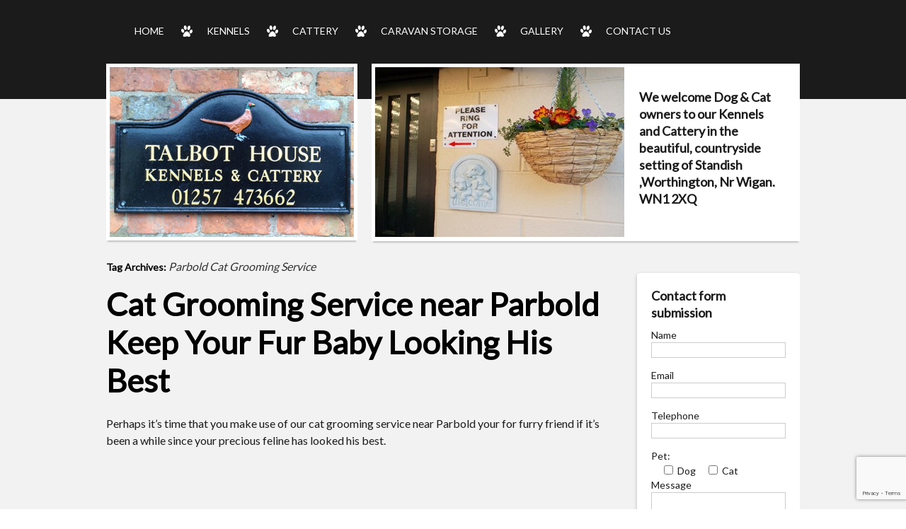

--- FILE ---
content_type: text/html; charset=UTF-8
request_url: https://www.kennelswigan.co.uk/tag/parbold-cat-grooming-service/
body_size: 14968
content:
<!DOCTYPE html>

<html lang="en-GB" prefix="og: http://ogp.me/ns# fb: http://ogp.me/ns/fb# article: http://ogp.me/ns/article#">

<head>

<meta charset="UTF-8" />

<!-- <meta name="format-detection" content="telephone=no"> -->

<title>Parbold Cat Grooming Service | Talbot House | Kennels | Cattery | Grooming | Caravan Storage |Standish | Wigan | Lancashire</title>

<link rel="profile" href="https://gmpg.org/xfn/11" />

<link rel="stylesheet" type="text/css" media="all" href="https://www.kennelswigan.co.uk/wp-content/themes/talbot/style.css" />

<link rel="pingback" href="https://www.kennelswigan.co.uk/xmlrpc.php" />

<link href='https://fonts.googleapis.com/css?family=Lato' rel='stylesheet' type='text/css'>

<link type="text/css" rel="stylesheet" href="https://www.kennelswigan.co.uk/wp-content/themes/talbot/demo.css" />

<link type="text/css" rel="stylesheet" href="https://www.kennelswigan.co.uk/wp-content/themes/talbot/jquery.mmenu.css" /> 

<script type="text/javascript" src="//s7.addthis.com/js/300/addthis_widget.js#pubid=ra-531491d64a4fd7ea"></script>

<script type="text/javascript" src="https://ajax.googleapis.com/ajax/libs/jquery/1.7.2/jquery.min.js"></script>

<script type="text/javascript" src="https://www.kennelswigan.co.uk/wp-content/themes/talbot/js/jquery.mmenu.js"></script>

<script type="text/javascript">

			$(function() {

				$('nav#menu').mmenu({

					slidingSubmenus: false

				});

			});

</script>


 

<meta name='robots' content='max-image-preview:large' />

<!-- SEO Ultimate (http://www.seodesignsolutions.com/wordpress-seo/) -->
<!-- /SEO Ultimate -->


<!-- Google Tag Manager for WordPress by gtm4wp.com -->
<script data-cfasync="false" data-pagespeed-no-defer>
	var gtm4wp_datalayer_name = "dataLayer";
	var dataLayer = dataLayer || [];
</script>
<!-- End Google Tag Manager for WordPress by gtm4wp.com --><link rel="alternate" type="application/rss+xml" title="Talbot House | Kennels | Cattery | Grooming | Caravan Storage |Standish | Wigan | Lancashire &raquo; Feed" href="https://www.kennelswigan.co.uk/feed/" />
<link rel="alternate" type="application/rss+xml" title="Talbot House | Kennels | Cattery | Grooming | Caravan Storage |Standish | Wigan | Lancashire &raquo; Comments Feed" href="https://www.kennelswigan.co.uk/comments/feed/" />
<link rel="alternate" type="application/rss+xml" title="Talbot House | Kennels | Cattery | Grooming | Caravan Storage |Standish | Wigan | Lancashire &raquo; Parbold Cat Grooming Service Tag Feed" href="https://www.kennelswigan.co.uk/tag/parbold-cat-grooming-service/feed/" />
		<!-- This site uses the Google Analytics by ExactMetrics plugin v8.11.1 - Using Analytics tracking - https://www.exactmetrics.com/ -->
		<!-- Note: ExactMetrics is not currently configured on this site. The site owner needs to authenticate with Google Analytics in the ExactMetrics settings panel. -->
					<!-- No tracking code set -->
				<!-- / Google Analytics by ExactMetrics -->
		<style id='wp-img-auto-sizes-contain-inline-css' type='text/css'>
img:is([sizes=auto i],[sizes^="auto," i]){contain-intrinsic-size:3000px 1500px}
/*# sourceURL=wp-img-auto-sizes-contain-inline-css */
</style>

<style id='wp-emoji-styles-inline-css' type='text/css'>

	img.wp-smiley, img.emoji {
		display: inline !important;
		border: none !important;
		box-shadow: none !important;
		height: 1em !important;
		width: 1em !important;
		margin: 0 0.07em !important;
		vertical-align: -0.1em !important;
		background: none !important;
		padding: 0 !important;
	}
/*# sourceURL=wp-emoji-styles-inline-css */
</style>
<link rel='stylesheet' id='wp-block-library-css' href='https://www.kennelswigan.co.uk/wp-includes/css/dist/block-library/style.min.css?ver=2e4a9829a3bd53d0d0faca13b1eeb614' type='text/css' media='all' />
<style id='global-styles-inline-css' type='text/css'>
:root{--wp--preset--aspect-ratio--square: 1;--wp--preset--aspect-ratio--4-3: 4/3;--wp--preset--aspect-ratio--3-4: 3/4;--wp--preset--aspect-ratio--3-2: 3/2;--wp--preset--aspect-ratio--2-3: 2/3;--wp--preset--aspect-ratio--16-9: 16/9;--wp--preset--aspect-ratio--9-16: 9/16;--wp--preset--color--black: #000000;--wp--preset--color--cyan-bluish-gray: #abb8c3;--wp--preset--color--white: #ffffff;--wp--preset--color--pale-pink: #f78da7;--wp--preset--color--vivid-red: #cf2e2e;--wp--preset--color--luminous-vivid-orange: #ff6900;--wp--preset--color--luminous-vivid-amber: #fcb900;--wp--preset--color--light-green-cyan: #7bdcb5;--wp--preset--color--vivid-green-cyan: #00d084;--wp--preset--color--pale-cyan-blue: #8ed1fc;--wp--preset--color--vivid-cyan-blue: #0693e3;--wp--preset--color--vivid-purple: #9b51e0;--wp--preset--gradient--vivid-cyan-blue-to-vivid-purple: linear-gradient(135deg,rgb(6,147,227) 0%,rgb(155,81,224) 100%);--wp--preset--gradient--light-green-cyan-to-vivid-green-cyan: linear-gradient(135deg,rgb(122,220,180) 0%,rgb(0,208,130) 100%);--wp--preset--gradient--luminous-vivid-amber-to-luminous-vivid-orange: linear-gradient(135deg,rgb(252,185,0) 0%,rgb(255,105,0) 100%);--wp--preset--gradient--luminous-vivid-orange-to-vivid-red: linear-gradient(135deg,rgb(255,105,0) 0%,rgb(207,46,46) 100%);--wp--preset--gradient--very-light-gray-to-cyan-bluish-gray: linear-gradient(135deg,rgb(238,238,238) 0%,rgb(169,184,195) 100%);--wp--preset--gradient--cool-to-warm-spectrum: linear-gradient(135deg,rgb(74,234,220) 0%,rgb(151,120,209) 20%,rgb(207,42,186) 40%,rgb(238,44,130) 60%,rgb(251,105,98) 80%,rgb(254,248,76) 100%);--wp--preset--gradient--blush-light-purple: linear-gradient(135deg,rgb(255,206,236) 0%,rgb(152,150,240) 100%);--wp--preset--gradient--blush-bordeaux: linear-gradient(135deg,rgb(254,205,165) 0%,rgb(254,45,45) 50%,rgb(107,0,62) 100%);--wp--preset--gradient--luminous-dusk: linear-gradient(135deg,rgb(255,203,112) 0%,rgb(199,81,192) 50%,rgb(65,88,208) 100%);--wp--preset--gradient--pale-ocean: linear-gradient(135deg,rgb(255,245,203) 0%,rgb(182,227,212) 50%,rgb(51,167,181) 100%);--wp--preset--gradient--electric-grass: linear-gradient(135deg,rgb(202,248,128) 0%,rgb(113,206,126) 100%);--wp--preset--gradient--midnight: linear-gradient(135deg,rgb(2,3,129) 0%,rgb(40,116,252) 100%);--wp--preset--font-size--small: 13px;--wp--preset--font-size--medium: 20px;--wp--preset--font-size--large: 36px;--wp--preset--font-size--x-large: 42px;--wp--preset--spacing--20: 0.44rem;--wp--preset--spacing--30: 0.67rem;--wp--preset--spacing--40: 1rem;--wp--preset--spacing--50: 1.5rem;--wp--preset--spacing--60: 2.25rem;--wp--preset--spacing--70: 3.38rem;--wp--preset--spacing--80: 5.06rem;--wp--preset--shadow--natural: 6px 6px 9px rgba(0, 0, 0, 0.2);--wp--preset--shadow--deep: 12px 12px 50px rgba(0, 0, 0, 0.4);--wp--preset--shadow--sharp: 6px 6px 0px rgba(0, 0, 0, 0.2);--wp--preset--shadow--outlined: 6px 6px 0px -3px rgb(255, 255, 255), 6px 6px rgb(0, 0, 0);--wp--preset--shadow--crisp: 6px 6px 0px rgb(0, 0, 0);}:where(.is-layout-flex){gap: 0.5em;}:where(.is-layout-grid){gap: 0.5em;}body .is-layout-flex{display: flex;}.is-layout-flex{flex-wrap: wrap;align-items: center;}.is-layout-flex > :is(*, div){margin: 0;}body .is-layout-grid{display: grid;}.is-layout-grid > :is(*, div){margin: 0;}:where(.wp-block-columns.is-layout-flex){gap: 2em;}:where(.wp-block-columns.is-layout-grid){gap: 2em;}:where(.wp-block-post-template.is-layout-flex){gap: 1.25em;}:where(.wp-block-post-template.is-layout-grid){gap: 1.25em;}.has-black-color{color: var(--wp--preset--color--black) !important;}.has-cyan-bluish-gray-color{color: var(--wp--preset--color--cyan-bluish-gray) !important;}.has-white-color{color: var(--wp--preset--color--white) !important;}.has-pale-pink-color{color: var(--wp--preset--color--pale-pink) !important;}.has-vivid-red-color{color: var(--wp--preset--color--vivid-red) !important;}.has-luminous-vivid-orange-color{color: var(--wp--preset--color--luminous-vivid-orange) !important;}.has-luminous-vivid-amber-color{color: var(--wp--preset--color--luminous-vivid-amber) !important;}.has-light-green-cyan-color{color: var(--wp--preset--color--light-green-cyan) !important;}.has-vivid-green-cyan-color{color: var(--wp--preset--color--vivid-green-cyan) !important;}.has-pale-cyan-blue-color{color: var(--wp--preset--color--pale-cyan-blue) !important;}.has-vivid-cyan-blue-color{color: var(--wp--preset--color--vivid-cyan-blue) !important;}.has-vivid-purple-color{color: var(--wp--preset--color--vivid-purple) !important;}.has-black-background-color{background-color: var(--wp--preset--color--black) !important;}.has-cyan-bluish-gray-background-color{background-color: var(--wp--preset--color--cyan-bluish-gray) !important;}.has-white-background-color{background-color: var(--wp--preset--color--white) !important;}.has-pale-pink-background-color{background-color: var(--wp--preset--color--pale-pink) !important;}.has-vivid-red-background-color{background-color: var(--wp--preset--color--vivid-red) !important;}.has-luminous-vivid-orange-background-color{background-color: var(--wp--preset--color--luminous-vivid-orange) !important;}.has-luminous-vivid-amber-background-color{background-color: var(--wp--preset--color--luminous-vivid-amber) !important;}.has-light-green-cyan-background-color{background-color: var(--wp--preset--color--light-green-cyan) !important;}.has-vivid-green-cyan-background-color{background-color: var(--wp--preset--color--vivid-green-cyan) !important;}.has-pale-cyan-blue-background-color{background-color: var(--wp--preset--color--pale-cyan-blue) !important;}.has-vivid-cyan-blue-background-color{background-color: var(--wp--preset--color--vivid-cyan-blue) !important;}.has-vivid-purple-background-color{background-color: var(--wp--preset--color--vivid-purple) !important;}.has-black-border-color{border-color: var(--wp--preset--color--black) !important;}.has-cyan-bluish-gray-border-color{border-color: var(--wp--preset--color--cyan-bluish-gray) !important;}.has-white-border-color{border-color: var(--wp--preset--color--white) !important;}.has-pale-pink-border-color{border-color: var(--wp--preset--color--pale-pink) !important;}.has-vivid-red-border-color{border-color: var(--wp--preset--color--vivid-red) !important;}.has-luminous-vivid-orange-border-color{border-color: var(--wp--preset--color--luminous-vivid-orange) !important;}.has-luminous-vivid-amber-border-color{border-color: var(--wp--preset--color--luminous-vivid-amber) !important;}.has-light-green-cyan-border-color{border-color: var(--wp--preset--color--light-green-cyan) !important;}.has-vivid-green-cyan-border-color{border-color: var(--wp--preset--color--vivid-green-cyan) !important;}.has-pale-cyan-blue-border-color{border-color: var(--wp--preset--color--pale-cyan-blue) !important;}.has-vivid-cyan-blue-border-color{border-color: var(--wp--preset--color--vivid-cyan-blue) !important;}.has-vivid-purple-border-color{border-color: var(--wp--preset--color--vivid-purple) !important;}.has-vivid-cyan-blue-to-vivid-purple-gradient-background{background: var(--wp--preset--gradient--vivid-cyan-blue-to-vivid-purple) !important;}.has-light-green-cyan-to-vivid-green-cyan-gradient-background{background: var(--wp--preset--gradient--light-green-cyan-to-vivid-green-cyan) !important;}.has-luminous-vivid-amber-to-luminous-vivid-orange-gradient-background{background: var(--wp--preset--gradient--luminous-vivid-amber-to-luminous-vivid-orange) !important;}.has-luminous-vivid-orange-to-vivid-red-gradient-background{background: var(--wp--preset--gradient--luminous-vivid-orange-to-vivid-red) !important;}.has-very-light-gray-to-cyan-bluish-gray-gradient-background{background: var(--wp--preset--gradient--very-light-gray-to-cyan-bluish-gray) !important;}.has-cool-to-warm-spectrum-gradient-background{background: var(--wp--preset--gradient--cool-to-warm-spectrum) !important;}.has-blush-light-purple-gradient-background{background: var(--wp--preset--gradient--blush-light-purple) !important;}.has-blush-bordeaux-gradient-background{background: var(--wp--preset--gradient--blush-bordeaux) !important;}.has-luminous-dusk-gradient-background{background: var(--wp--preset--gradient--luminous-dusk) !important;}.has-pale-ocean-gradient-background{background: var(--wp--preset--gradient--pale-ocean) !important;}.has-electric-grass-gradient-background{background: var(--wp--preset--gradient--electric-grass) !important;}.has-midnight-gradient-background{background: var(--wp--preset--gradient--midnight) !important;}.has-small-font-size{font-size: var(--wp--preset--font-size--small) !important;}.has-medium-font-size{font-size: var(--wp--preset--font-size--medium) !important;}.has-large-font-size{font-size: var(--wp--preset--font-size--large) !important;}.has-x-large-font-size{font-size: var(--wp--preset--font-size--x-large) !important;}
/*# sourceURL=global-styles-inline-css */
</style>

<style id='classic-theme-styles-inline-css' type='text/css'>
/*! This file is auto-generated */
.wp-block-button__link{color:#fff;background-color:#32373c;border-radius:9999px;box-shadow:none;text-decoration:none;padding:calc(.667em + 2px) calc(1.333em + 2px);font-size:1.125em}.wp-block-file__button{background:#32373c;color:#fff;text-decoration:none}
/*# sourceURL=/wp-includes/css/classic-themes.min.css */
</style>
<link rel='stylesheet' id='contact-form-7-css' href='https://www.kennelswigan.co.uk/wp-content/plugins/contact-form-7/includes/css/styles.css?ver=6.1.4' type='text/css' media='all' />
<link rel='stylesheet' id='gallery_style-css' href='https://www.kennelswigan.co.uk/wp-content/plugins/image-gallery-reloaded/themes/classic/galleria.theme.css?ver=2e4a9829a3bd53d0d0faca13b1eeb614' type='text/css' media='all' />
<link rel='stylesheet' id='wppa_style-css' href='https://www.kennelswigan.co.uk/wp-content/plugins/wp-photo-album-plus/wppa-style.css?ver=260125-65331' type='text/css' media='all' />
<style id='wppa_style-inline-css' type='text/css'>

.wppa-box {	border-style: solid; border-width:1px;border-radius:6px; -moz-border-radius:6px;margin-bottom:8px;background-color:#eeeeee;border-color:#cccccc; }
.wppa-mini-box { border-style: solid; border-width:1px;border-radius:2px;border-color:#cccccc; }
.wppa-cover-box {  }
.wppa-cover-text-frame {  }
.wppa-box-text {  }
.wppa-box-text, .wppa-box-text-nocolor { font-weight:normal; }
.wppa-thumb-text { font-weight:normal; }
.wppa-nav-text { font-weight:normal; }
.wppa-img { background-color:#eeeeee; }
.wppa-title { font-weight:bold; }
.wppa-fulldesc { font-weight:normal; }
.wppa-fulltitle { font-weight:normal; }
/*# sourceURL=wppa_style-inline-css */
</style>
<script type="text/javascript" src="https://www.kennelswigan.co.uk/wp-includes/js/dist/hooks.min.js?ver=dd5603f07f9220ed27f1" id="wp-hooks-js"></script>
<script type="text/javascript" src="https://www.kennelswigan.co.uk/wp-includes/js/dist/i18n.min.js?ver=c26c3dc7bed366793375" id="wp-i18n-js"></script>
<script type="text/javascript" id="wp-i18n-js-after">
/* <![CDATA[ */
wp.i18n.setLocaleData( { 'text direction\u0004ltr': [ 'ltr' ] } );
//# sourceURL=wp-i18n-js-after
/* ]]> */
</script>
<script type="text/javascript" src="https://www.kennelswigan.co.uk/wp-content/plugins/wp-photo-album-plus/js/wppa-decls.js?ver=260125-65331" id="wppa-decls-js"></script>
<script type="text/javascript" id="wppa-decls-js-after">
/* <![CDATA[ */
const { __ } = wp.i18n;

wppaSiteUrl = "https://www.kennelswigan.co.uk",
wppaThumbPageSize = 0,
wppaResizeEndDelay = 200,
wppaScrollEndDelay = 200,
_wppaTextDelay = 800,
wppaEasingSlide = "swing",
wppaEasingLightbox = "swing",
wppaEasingPopup = "swing",
wppaUploadButtonText = "Browse&hellip;",
wppaOvlBigBrowse = false,
wppaOvlSmallBrowse = true,
wppaImageMagickDefaultAspect = "NaN",
wppaImageDirectory = "https://www.kennelswigan.co.uk/wp-content/uploads/wppa/icons/",
wppaWppaUrl = "https://www.kennelswigan.co.uk/wp-content/plugins/wp-photo-album-plus",
wppaIncludeUrl = "https://www.kennelswigan.co.uk/wp-includes",
wppaAjaxMethod = "rest",
wppaAjaxUrl = "https://www.kennelswigan.co.uk/wp-json/wp-photo-album-plus/endPoint",
wppaAdminAjaxUrl = "https://www.kennelswigan.co.uk/wp-admin/admin-ajax.php",
wppaUploadUrl = "https://www.kennelswigan.co.uk/wp-content/uploads/wppa",
wppaIsIe = false,
wppaIsSafari = false,
wppaSlideshowNavigationType = "icons",
wppaSlideshowDefaultTimeout = 2.5,
wppaAudioHeight = 32,
wppaFilmThumbTitle = "Double click to start/stop slideshow running",
wppaClickToView = "Click to view",
wppaLang = "",
wppaVoteForMe = "Vote for me!",
wppaVotedForMe = "Voted for me",
wppaGlobalFsIconSize = "32",
wppaFsFillcolor = "#999999",
wppaFsBgcolor = "transparent",
wppaFsPolicy = "lightbox",
wppaNiceScroll = false,
wppaNiceScrollOpts = {cursorwidth:'8px',
cursoropacitymin:0.4,
cursorcolor:'#777777',
cursorborder:'none',
cursorborderradius:'6px',
autohidemode:'leave',
nativeparentscrolling:false,
preservenativescrolling:false,
bouncescroll:false,
smoothscroll:true,
cursorborder:'2px solid transparent',
horizrailenabled:false,},
wppaVersion = "9.1.07.008",
wppaBackgroundColorImage = "#eeeeee",
wppaPopupLinkType = "photo",
wppaAnimationType = "fadeover",
wppaAnimationSpeed = 800,
wppaThumbnailAreaDelta = 14,
wppaTextFrameDelta = 181,
wppaBoxDelta = 14,
wppaFilmShowGlue = true,
wppaMiniTreshold = 500,
wppaRatingOnce = false,
wppaHideWhenEmpty = false,
wppaBGcolorNumbar = "#cccccc",
wppaBcolorNumbar = "#cccccc",
wppaBGcolorNumbarActive = "#333333",
wppaBcolorNumbarActive = "#333333",
wppaFontFamilyNumbar = "",
wppaFontSizeNumbar = "px",
wppaFontColorNumbar = "#777777",
wppaFontWeightNumbar = "normal",
wppaFontFamilyNumbarActive = "",
wppaFontSizeNumbarActive = "px",
wppaFontColorNumbarActive = "#777777",
wppaFontWeightNumbarActive = "bold",
wppaNumbarMax = "10",
wppaNextOnCallback = false,
wppaStarOpacity = 0.2,
wppaEmailRequired = "1",
wppaSlideBorderWidth = 0,
wppaAllowAjax = true,
wppaThumbTargetBlank = false,
wppaRatingMax = 5,
wppaRatingDisplayType = "graphic",
wppaRatingPrec = 2,
wppaStretch = false,
wppaMinThumbSpace = 4,
wppaThumbSpaceAuto = true,
wppaMagnifierCursor = "magnifier-small.png",
wppaAutoOpenComments = true,
wppaUpdateAddressLine = true,
wppaSlideSwipe = true,
wppaMaxCoverWidth = 1024,
wppaSlideToFullpopup = false,
wppaComAltSize = 75,
wppaBumpViewCount = true,
wppaBumpClickCount = false,
wppaShareHideWhenRunning = false,
wppaFotomoto = false,
wppaFotomotoHideWhenRunning = false,
wppaCommentRequiredAfterVote = false,
wppaFotomotoMinWidth = 400,
wppaOvlHires = true,
wppaSlideVideoStart = false,
wppaSlideAudioStart = false,
wppaOvlRadius = 12,
wppaOvlBorderWidth = 8,
wppaThemeStyles = "",
wppaStickyHeaderHeight = 0,
wppaRenderModal = false,
wppaModalQuitImg = "url(https://www.kennelswigan.co.uk/wp-content/uploads/wppa/icons/smallcross-black.gif )",
wppaBoxRadius = "6",
wppaModalBgColor = "#ffffff",
wppaUploadEdit = "",
wppaSvgFillcolor = "#666666",
wppaSvgBgcolor = "transparent",
wppaOvlSvgFillcolor = "#999999",
wppaOvlSvgBgcolor = "transparent",
wppaSvgCornerStyle = "medium",
wppaHideRightClick = false,
wppaGeoZoom = 10,
wppaLazyLoad = true,
wppaAreaMaxFrac = 0,
wppaAreaMaxFracSlide = 0,
wppaAreaMaxFracAudio = 0,
wppaIconSizeNormal = "default",
wppaIconSizeSlide = "default",
wppaResponseSpeed = 0,
wppaExtendedResizeCount = 0,
wppaExtendedResizeDelay = 1000,
wppaCoverSpacing = 8,
wppaFilmonlyContinuous = false,
wppaNoAnimateOnMobile = false,
wppaAjaxScroll = true,
wppaThumbSize = 100,
wppaTfMargin = 4,
wppaRequestInfoDialogText = "Please specify your question",
wppaThumbAspect = 0.75,
wppaStartStopNew = false,
wppaSlideVideoPauseStop = false,
wppaThumbNolink = false;
wppaOvlTxtHeight = "auto",
wppaOvlOpacity = 0.8,
wppaOvlOnclickType = "none",
wppaOvlTheme = "black",
wppaOvlAnimSpeed = 300,
wppaOvlSlideSpeedDefault = 5000,
wppaVer4WindowWidth = 800,
wppaVer4WindowHeight = 600,
wppaOvlShowCounter = true,
wppaOvlFontFamily = "",
wppaOvlFontSize = "10",
wppaOvlFontColor = "",
wppaOvlFontWeight = "bold",
wppaOvlLineHeight = "10",
wppaOvlVideoStart = true,
wppaOvlAudioStart = true,
wppaOvlSlideStartDefault = true,
wppaOvlShowStartStop = true,
wppaIsMobile = false,
wppaIsIpad = false,
wppaOvlIconSize = "32px",
wppaOvlBrowseOnClick = false,
wppaOvlGlobal = false,
wppaPhotoDirectory = "https://www.kennelswigan.co.uk/wp-content/uploads/wppa/",
wppaThumbDirectory = "https://www.kennelswigan.co.uk/wp-content/uploads/wppa/thumbs/",
wppaTempDirectory = "https://www.kennelswigan.co.uk/wp-content/uploads/wppa/temp/",
wppaFontDirectory = "https://www.kennelswigan.co.uk/wp-content/uploads/wppa/fonts/",
wppaOutputType = "-none-",
wppaOvlNavIconSize = 32,
wppaOvlVideoPauseStop = false;var
wppaShortcodeTemplate = "&lt;div style=&quot;font-size:0;line-height:0&quot;&gt;&lt;img id=&quot;ph-19-0&quot; title=&quot;dog.jpg&quot; style=&quot;width:100%;margin:0;&quot; alt=&quot;dog.jpg&quot; onload=&quot;wppaLazyLoaded++;wppaMakeLazyVisible(\'onload\');&quot; onerror=&quot;wppaLazyLoaded++;&quot; decoding=&quot;async&quot; data-src=&quot;https://www.kennelswigan.co.uk/wp-content/uploads/wppa/19.jpg?ver=1&quot;/&gt;&lt;/div&gt;";
wppaShortcodeTemplateId = "19.jpg";
//# sourceURL=wppa-decls-js-after
/* ]]> */
</script>
<script type="text/javascript" src="https://www.kennelswigan.co.uk/wp-includes/js/jquery/jquery.min.js?ver=3.7.1" id="jquery-core-js"></script>
<script type="text/javascript" src="https://www.kennelswigan.co.uk/wp-includes/js/jquery/jquery-migrate.min.js?ver=3.4.1" id="jquery-migrate-js"></script>
<script type="text/javascript" src="https://www.kennelswigan.co.uk/wp-includes/js/jquery/jquery.form.min.js?ver=4.3.0" id="jquery-form-js"></script>
<script type="text/javascript" src="https://www.kennelswigan.co.uk/wp-includes/js/imagesloaded.min.js?ver=5.0.0" id="imagesloaded-js"></script>
<script type="text/javascript" src="https://www.kennelswigan.co.uk/wp-includes/js/masonry.min.js?ver=4.2.2" id="masonry-js"></script>
<script type="text/javascript" src="https://www.kennelswigan.co.uk/wp-includes/js/jquery/jquery.masonry.min.js?ver=3.1.2b" id="jquery-masonry-js"></script>
<script type="text/javascript" src="https://www.kennelswigan.co.uk/wp-includes/js/jquery/ui/core.min.js?ver=1.13.3" id="jquery-ui-core-js"></script>
<script type="text/javascript" src="https://www.kennelswigan.co.uk/wp-includes/js/jquery/ui/mouse.min.js?ver=1.13.3" id="jquery-ui-mouse-js"></script>
<script type="text/javascript" src="https://www.kennelswigan.co.uk/wp-includes/js/jquery/ui/resizable.min.js?ver=1.13.3" id="jquery-ui-resizable-js"></script>
<script type="text/javascript" src="https://www.kennelswigan.co.uk/wp-includes/js/jquery/ui/draggable.min.js?ver=1.13.3" id="jquery-ui-draggable-js"></script>
<script type="text/javascript" src="https://www.kennelswigan.co.uk/wp-includes/js/jquery/ui/controlgroup.min.js?ver=1.13.3" id="jquery-ui-controlgroup-js"></script>
<script type="text/javascript" src="https://www.kennelswigan.co.uk/wp-includes/js/jquery/ui/checkboxradio.min.js?ver=1.13.3" id="jquery-ui-checkboxradio-js"></script>
<script type="text/javascript" src="https://www.kennelswigan.co.uk/wp-includes/js/jquery/ui/button.min.js?ver=1.13.3" id="jquery-ui-button-js"></script>
<script type="text/javascript" src="https://www.kennelswigan.co.uk/wp-includes/js/jquery/ui/dialog.min.js?ver=1.13.3" id="jquery-ui-dialog-js"></script>
<script type="text/javascript" id="wppa-all-js-extra">
/* <![CDATA[ */
var wppaObj = {"restUrl":"https://www.kennelswigan.co.uk/wp-json/","restNonce":"3f8ee2a054"};
//# sourceURL=wppa-all-js-extra
/* ]]> */
</script>
<script type="text/javascript" src="https://www.kennelswigan.co.uk/wp-content/plugins/wp-photo-album-plus/js/wppa-all.js?ver=260125-65331" id="wppa-all-js"></script>
<script type="text/javascript" src="https://www.kennelswigan.co.uk/wp-content/plugins/wp-photo-album-plus/vendor/jquery-easing/jquery.easing.min.js?ver=9.1.07.008" id="nicescrollr-easing-min-js-js"></script>
<script type="text/javascript" src="https://www.kennelswigan.co.uk/wp-content/plugins/image-gallery-reloaded/galleria-1.2.8.min.js?ver=2e4a9829a3bd53d0d0faca13b1eeb614" id="gallery_reloaded_source-js"></script>
<link rel="https://api.w.org/" href="https://www.kennelswigan.co.uk/wp-json/" /><link rel="alternate" title="JSON" type="application/json" href="https://www.kennelswigan.co.uk/wp-json/wp/v2/tags/390" /><link rel="EditURI" type="application/rsd+xml" title="RSD" href="https://www.kennelswigan.co.uk/xmlrpc.php?rsd" />

<script type="text/javascript">
(function(url){
	if(/(?:Chrome\/26\.0\.1410\.63 Safari\/537\.31|WordfenceTestMonBot)/.test(navigator.userAgent)){ return; }
	var addEvent = function(evt, handler) {
		if (window.addEventListener) {
			document.addEventListener(evt, handler, false);
		} else if (window.attachEvent) {
			document.attachEvent('on' + evt, handler);
		}
	};
	var removeEvent = function(evt, handler) {
		if (window.removeEventListener) {
			document.removeEventListener(evt, handler, false);
		} else if (window.detachEvent) {
			document.detachEvent('on' + evt, handler);
		}
	};
	var evts = 'contextmenu dblclick drag dragend dragenter dragleave dragover dragstart drop keydown keypress keyup mousedown mousemove mouseout mouseover mouseup mousewheel scroll'.split(' ');
	var logHuman = function() {
		if (window.wfLogHumanRan) { return; }
		window.wfLogHumanRan = true;
		var wfscr = document.createElement('script');
		wfscr.type = 'text/javascript';
		wfscr.async = true;
		wfscr.src = url + '&r=' + Math.random();
		(document.getElementsByTagName('head')[0]||document.getElementsByTagName('body')[0]).appendChild(wfscr);
		for (var i = 0; i < evts.length; i++) {
			removeEvent(evts[i], logHuman);
		}
	};
	for (var i = 0; i < evts.length; i++) {
		addEvent(evts[i], logHuman);
	}
})('//www.kennelswigan.co.uk/?wordfence_lh=1&hid=EA9C3564CC52AAB99D239515C3427552');
</script><style>/* CSS added by WP Meta and Date Remover*/.entry-meta {display:none !important;}
	.home .entry-meta { display: none; }
	.entry-footer {display:none !important;}
	.home .entry-footer { display: none; }</style><meta name="ti-site-data" content="eyJyIjoiMTowITc6MCEzMDowIiwibyI6Imh0dHBzOlwvXC93d3cua2VubmVsc3dpZ2FuLmNvLnVrXC93cC1hZG1pblwvYWRtaW4tYWpheC5waHA/YWN0aW9uPXRpX29ubGluZV91c2Vyc19nb29nbGUmYW1wO3A9JTJGdGFnJTJGcGFyYm9sZC1jYXQtZ3Jvb21pbmctc2VydmljZSUyRiZhbXA7X3dwbm9uY2U9MzdiYjgzODM3MSJ9" />
<!-- Google Tag Manager for WordPress by gtm4wp.com -->
<!-- GTM Container placement set to automatic -->
<script data-cfasync="false" data-pagespeed-no-defer type="text/javascript">
	var dataLayer_content = {"pagePostType":"post","pagePostType2":"tag-post"};
	dataLayer.push( dataLayer_content );
</script>
<script data-cfasync="false" data-pagespeed-no-defer type="text/javascript">
(function(w,d,s,l,i){w[l]=w[l]||[];w[l].push({'gtm.start':
new Date().getTime(),event:'gtm.js'});var f=d.getElementsByTagName(s)[0],
j=d.createElement(s),dl=l!='dataLayer'?'&l='+l:'';j.async=true;j.src=
'//www.googletagmanager.com/gtm.js?id='+i+dl;f.parentNode.insertBefore(j,f);
})(window,document,'script','dataLayer','GTM-N733NGL4');
</script>
<!-- End Google Tag Manager for WordPress by gtm4wp.com -->		<style type="text/css" id="wp-custom-css">
			@media (max-width: 479px) {
	.home_h1_widget .textwidget h1 {
		font-size:26px !important
	}
}		</style>
		
<script>

	$(function(){

	jQuery(window).resize(function() {

	if ($(window).width() < 750) {

		$('.widget_imagewithtext').addClass('mobile');

	} else {

		$('.widget_imagewithtext').removeClass('mobile');

	}

	}).resize(); // trigger resize event initially

	});

</script>

 

<script>

$(function(){  

$('.image_link').attr('href','');

$('.image_widget_title').click(function () {

   $(this).next('.group .image_widget_description').slideToggle({

      direction: "up"

    }, 300);

	$(".image_widget_title").not(this).next(".image_widget_description").slideUp("slow");

    $(this).toggleClass('closebox');

  }); // end click

  });

</script>



</head>



<body data-rsssl=1 class="archive tag tag-parbold-cat-grooming-service tag-390 wp-theme-talbot">

<div id="wrapper" class="hfeed">

	<div id="header">

		<div id="access" role="navigation">

			<!-- Menu modified by MAJpage Menu Class Extender --><div class="menu-header"><ul id="menu-main-menu" class="menu"><li id="menu-item-25" class="first-menu-item odd-menu-item menu-item menu-item-type-post_type menu-item-object-page menu-item-home menu-item-25"><a href="https://www.kennelswigan.co.uk/">Home</a></li>
<li id="menu-item-27" class="even-menu-item menu-item menu-item-type-post_type menu-item-object-page menu-item-27"><a href="https://www.kennelswigan.co.uk/kennels/">Kennels</a></li>
<li id="menu-item-28" class="odd-menu-item menu-item menu-item-type-post_type menu-item-object-page menu-item-28"><a href="https://www.kennelswigan.co.uk/cattery/">Cattery</a></li>
<li id="menu-item-92" class="even-menu-item menu-item menu-item-type-post_type menu-item-object-page menu-item-92"><a href="https://www.kennelswigan.co.uk/caravan-storage/">Caravan Storage</a></li>
<li id="menu-item-156" class="odd-menu-item menu-item menu-item-type-post_type menu-item-object-page menu-item-156"><a href="https://www.kennelswigan.co.uk/gallery/">Gallery</a></li>
<li id="menu-item-31" class="last-menu-item even-menu-item menu-item menu-item-type-post_type menu-item-object-page menu-item-31"><a href="https://www.kennelswigan.co.uk/contact-us/">Contact Us</a></li>
</ul></div><!-- main menu -->

		</div><!-- #access -->

		<div id="mob_menu">

			<a class="menu-button" href="#menu"></a>

			<h2 class="mob_head_title"><a href="https://www.kennelswigan.co.uk/">Talbot Kennels & Cattery</a></h2>

			<nav id="menu">

				<!-- Menu modified by MAJpage Menu Class Extender --><div class="menu-header"><ul id="menu-main-menu-1" class="menu"><li class="first-menu-item odd-menu-item menu-item menu-item-type-post_type menu-item-object-page menu-item-home menu-item-25"><a href="https://www.kennelswigan.co.uk/">Home</a></li>
<li class="even-menu-item menu-item menu-item-type-post_type menu-item-object-page menu-item-27"><a href="https://www.kennelswigan.co.uk/kennels/">Kennels</a></li>
<li class="odd-menu-item menu-item menu-item-type-post_type menu-item-object-page menu-item-28"><a href="https://www.kennelswigan.co.uk/cattery/">Cattery</a></li>
<li class="even-menu-item menu-item menu-item-type-post_type menu-item-object-page menu-item-92"><a href="https://www.kennelswigan.co.uk/caravan-storage/">Caravan Storage</a></li>
<li class="odd-menu-item menu-item menu-item-type-post_type menu-item-object-page menu-item-156"><a href="https://www.kennelswigan.co.uk/gallery/">Gallery</a></li>
<li class="last-menu-item even-menu-item menu-item menu-item-type-post_type menu-item-object-page menu-item-31"><a href="https://www.kennelswigan.co.uk/contact-us/">Contact Us</a></li>
</ul></div><!-- main menu -->

			</nav>

		</div>

		
		<div id="logo">

			<div id="site-title">

				<a href="https://www.kennelswigan.co.uk/" title="Talbot House | Kennels | Cattery | Grooming | Caravan Storage |Standish | Wigan | Lancashire" rel="home"><img src="https://www.kennelswigan.co.uk/wp-content/themes/talbot/images/logo.jpg" alt="" /></a>

			</div>

		</div>

		
             <div id="featured_area">

            
                <div id="featured_image">

                    <img src="https://www.kennelswigan.co.uk/wp-content/uploads/2014/03/kennels-352x240.jpg" alt="" />

                </div>

		
    <div class="featured_caption">

    	
        We welcome 
Dog & Cat owners to our Kennels and Cattery in the beautiful, countryside setting of Standish ,Worthington, Nr Wigan.
 WN1 2XQ
        
    </div> <!-- #featured_caption -->

      </div>  <!-- #featured_area -->



		
</div> <!-- #header -->



	<div id="main">





		<div id="container">

			<div id="content" role="main">



				<h1 class="page-title">Tag Archives: <span>Parbold Cat Grooming Service</span></h1>





















	
		<div id="post-1038" class="post-1038 post type-post status-publish format-standard has-post-thumbnail hentry category-cat-grooming tag-car-grooming-service-near-parbold tag-parbold-cat-grooming-service">

			<h2 class="entry-title"><a href="https://www.kennelswigan.co.uk/2020/01/cat-grooming-service-in-parbold-keep-your-fur-baby-looking-his-best/" title="Permalink to Cat Grooming Service near Parbold Keep Your Fur Baby Looking His Best" rel="bookmark">Cat Grooming Service near Parbold Keep Your Fur Baby Looking His Best</a></h2>



			<div class="entry-meta">

				<span class="entry-utility-prep entry-utility-prep-cat-links">This entry was posted in</span><span class="category_link"> <a href="https://www.kennelswigan.co.uk/category/cat-grooming/" rel="category tag">Cat Grooming</a></span><span class="meta-prep meta-prep-author"></span><span class="meta-sep"> on <a href="https://www.kennelswigan.co.uk/2020/01/cat-grooming-service-in-parbold-keep-your-fur-baby-looking-his-best/" title="" rel="bookmark"><span class="entry-date"></span></a>.</span>
			</div><!-- .entry-meta -->



	
			<div class="entry-summary">

				<p>Perhaps it’s time that you make use of our cat grooming service near Parbold your for furry friend if it’s been a while since your precious feline has looked his best.</p>

			</div><!-- .entry-summary -->

	


			<div class="entry-utility">

				
					<span class="cat-links">

						<span class="entry-utility-prep entry-utility-prep-cat-links">Posted in</span> <a href="https://www.kennelswigan.co.uk/category/cat-grooming/" rel="category tag">Cat Grooming</a>
					</span>

					<span class="meta-sep">|</span>

				
				
					<span class="tag-links">

						<span class="entry-utility-prep entry-utility-prep-tag-links">Tagged</span> <a href="https://www.kennelswigan.co.uk/tag/car-grooming-service-near-parbold/" rel="tag">Car Grooming Service near Parbold</a>, <a href="https://www.kennelswigan.co.uk/tag/parbold-cat-grooming-service/" rel="tag">Parbold Cat Grooming Service</a>
					</span>

					<span class="meta-sep">|</span>

				
				<span class="comments-link"><span>Comments Off<span class="screen-reader-text"> on Cat Grooming Service near Parbold Keep Your Fur Baby Looking His Best</span></span></span>

				
			</div><!-- .entry-utility -->

		</div><!-- #post-## -->



		


	







			</div><!-- #content -->

		</div><!-- #container -->






    <div id="sidebar">       

				
                    <li id="text-4" class="widget-container widget_text"><h3 class="widget-title">Contact form submission</h3>			<div class="textwidget">
<div class="wpcf7 no-js" id="wpcf7-f68-o1" lang="en-US" dir="ltr" data-wpcf7-id="68">
<div class="screen-reader-response"><p role="status" aria-live="polite" aria-atomic="true"></p> <ul></ul></div>
<form action="/tag/parbold-cat-grooming-service/#wpcf7-f68-o1" method="post" class="wpcf7-form init" aria-label="Contact form" novalidate="novalidate" data-status="init">
<fieldset class="hidden-fields-container"><input type="hidden" name="_wpcf7" value="68" /><input type="hidden" name="_wpcf7_version" value="6.1.4" /><input type="hidden" name="_wpcf7_locale" value="en_US" /><input type="hidden" name="_wpcf7_unit_tag" value="wpcf7-f68-o1" /><input type="hidden" name="_wpcf7_container_post" value="0" /><input type="hidden" name="_wpcf7_posted_data_hash" value="" /><input type="hidden" name="_wpcf7_recaptcha_response" value="" />
</fieldset>
<p>Name
</p>
<p><span class="wpcf7-form-control-wrap" data-name="your-name"><input size="40" maxlength="400" class="wpcf7-form-control wpcf7-text wpcf7-validates-as-required" aria-required="true" aria-invalid="false" value="" type="text" name="your-name" /></span>
</p>
<p>Email
</p>
<p><span class="wpcf7-form-control-wrap" data-name="your-email"><input size="40" maxlength="400" class="wpcf7-form-control wpcf7-email wpcf7-validates-as-required wpcf7-text wpcf7-validates-as-email" aria-required="true" aria-invalid="false" value="" type="email" name="your-email" /></span>
</p>
<p>Telephone
</p>
<p><span class="wpcf7-form-control-wrap" data-name="your-tel"><input size="40" maxlength="400" class="wpcf7-form-control wpcf7-tel wpcf7-validates-as-required wpcf7-text wpcf7-validates-as-tel" aria-required="true" aria-invalid="false" value="" type="tel" name="your-tel" /></span>
</p>
<p>Pet:
</p>
<p><span class="wpcf7-form-control-wrap" data-name="Pet"><span class="wpcf7-form-control wpcf7-checkbox wpcf7-validates-as-required"><span class="wpcf7-list-item first"><label><input type="checkbox" name="Pet[]" value="Dog" /><span class="wpcf7-list-item-label">Dog</span></label></span><span class="wpcf7-list-item last"><label><input type="checkbox" name="Pet[]" value="Cat" /><span class="wpcf7-list-item-label">Cat</span></label></span></span></span>
</p>
<p>Message
</p>
<p><span class="wpcf7-form-control-wrap" data-name="your-message"><textarea cols="40" rows="10" maxlength="2000" class="wpcf7-form-control wpcf7-textarea" aria-invalid="false" name="your-message"></textarea></span>
</p>

<p style="margin-top:15px; font-weight:bold !important;"><span class="wpcf7-form-control-wrap" data-name="acceptance-469"><span class="wpcf7-form-control wpcf7-acceptance"><span class="wpcf7-list-item"><label><input type="checkbox" name="acceptance-469" value="1" aria-invalid="false" /><span class="wpcf7-list-item-label">I have read and agree to the <a href="../privacy-policy/" target="_blank">Privacy Policy</a></span></label></span></span></span>
</p>
<p><input class="wpcf7-form-control wpcf7-submit has-spinner" type="submit" value="Send" />
</p><div class="wpcf7-response-output" aria-hidden="true"></div>
</form>
</div>
</div>
		</li><li id="search-3" class="widget-container widget_search"><h3 class="widget-title">Search</h3>
<div class="search_box">

<form role="search" method="get" class="search-form" action="https://www.kennelswigan.co.uk/">

	<label><span class="screen-reader-text">Search for:</span></label>

	<input type="text" name="s" id="search" placeholder="Enter your search" value="" />

	<input type="submit" class="search-submit" value="Search" />

</form>

</div>
</li>
		<li id="recent-posts-3" class="widget-container widget_recent_entries">
		<h3 class="widget-title">Recent posts</h3>
		<ul>
											<li>
					<a href="https://www.kennelswigan.co.uk/2026/01/luxury-kennels-in-shevington-the-perfect-home-away-from-home-for-your-pets/">Luxury kennels in Shevington: The Perfect Home Away from Home for Your Pets</a>
									</li>
											<li>
					<a href="https://www.kennelswigan.co.uk/2026/01/luxury-kennels-in-haigh-exceptional-pet-accommodation/">Luxury Kennels in Haigh: Exceptional Pet Accommodation</a>
									</li>
											<li>
					<a href="https://www.kennelswigan.co.uk/2026/01/experience-luxury-kennels-in-adlington-at-talbot-house/">Experience Luxury Kennels in Adlington at Talbot House</a>
									</li>
											<li>
					<a href="https://www.kennelswigan.co.uk/2025/12/luxury-kennels-in-standish-exceptional-care-for-your-pets/">Luxury Kennels in Standish: Exceptional Care for Your Pets</a>
									</li>
					</ul>

		</li><li id="categories-3" class="widget-container widget_categories"><h3 class="widget-title">Categories</h3>
			<ul>
					<li class="cat-item cat-item-237"><a href="https://www.kennelswigan.co.uk/category/boarding-for-cats/">Boarding For Cats</a>
</li>
	<li class="cat-item cat-item-140"><a href="https://www.kennelswigan.co.uk/category/caravan-storage/">Caravan Storage</a>
</li>
	<li class="cat-item cat-item-68"><a href="https://www.kennelswigan.co.uk/category/cat-groomers/">Cat Groomers</a>
</li>
	<li class="cat-item cat-item-23"><a href="https://www.kennelswigan.co.uk/category/cat-grooming/">Cat Grooming</a>
</li>
	<li class="cat-item cat-item-10"><a href="https://www.kennelswigan.co.uk/category/catteries/">Catteries</a>
</li>
	<li class="cat-item cat-item-65"><a href="https://www.kennelswigan.co.uk/category/dog-boarding/">Dog Boarding</a>
</li>
	<li class="cat-item cat-item-19"><a href="https://www.kennelswigan.co.uk/category/dog-grooming/">Dog Grooming</a>
</li>
	<li class="cat-item cat-item-50"><a href="https://www.kennelswigan.co.uk/category/dog-kennels/">Dog Kennels</a>
</li>
	<li class="cat-item cat-item-7"><a href="https://www.kennelswigan.co.uk/category/kennels/">Kennels</a>
</li>
	<li class="cat-item cat-item-22"><a href="https://www.kennelswigan.co.uk/category/on-the-web/">on the web</a>
</li>
	<li class="cat-item cat-item-1"><a href="https://www.kennelswigan.co.uk/category/uncategorized/">Uncategorized</a>
</li>
			</ul>

			</li><li id="widgetgoogleplus_widget-2" class="widget-container widgetgoogleplus"><a class="google_plus_link" href="https://plus.google.com/u/0/113085891113334589088?rel=author">Google+</a></li>
                          

	</div>  




	</div><!-- #main -->



</div><!-- #wrapper -->



	<div id="footer" role="contentinfo">



		<div id="colophon">













<div id="footer_left">







			<div id="site-info">



				© Talbot House (UK) Limited 2014.  All rights reserved. 


			</div><!-- #site-info -->







			<div id="footer-menu">



				<!-- Menu modified by MAJpage Menu Class Extender --><div class="menu-footer-menu-container"><ul id="menu-footer-menu" class="menu"><li id="menu-item-79" class="first-menu-item odd-menu-item menu-item menu-item-type-custom menu-item-object-custom menu-item-79"><a rel="nofollow" href="http://static01.cdn.ybsitecenter.com/template/html/conditions.html?v=v4.17.6">Conditions of use</a></li>
<li id="menu-item-80" class="even-menu-item menu-item menu-item-type-custom menu-item-object-custom menu-item-80"><a rel="nofollow" href="http://static01.cdn.ybsitecenter.com/template/html/privacy-policy.html?v=v4.17.6">Privacy Policy</a></li>
<li id="menu-item-81" class="odd-menu-item menu-item menu-item-type-custom menu-item-object-custom menu-item-81"><a rel="nofollow" href="http://static01.cdn.ybsitecenter.com/template/html/cookie-policy.html?v=v4.17.6">Cookie Policy</a></li>
<li id="menu-item-157" class="last-menu-item even-menu-item menu-item menu-item-type-post_type menu-item-object-page current_page_parent menu-item-157"><a href="https://www.kennelswigan.co.uk/blog/">Blog</a></li>
</ul></div><!-- main menu -->



			</div><!-- #footer-menu -->







			<div id="site-generator">



				Designed by <a  rel="nofollow" href="http://www.2magpiesseo.co.uk/">2Magpies</a> <br>
				Director George & Julie Glover, Licence Number AAL0076



			</div><!-- #site-generator -->



	</div>



    <div id="footer_right">		



<div class="social"> 

			<div class="center-box">

			  
					<div class="facebook">				

					  <a rel="nofollow" target="_blank" href="https://www.facebook.com/pages/Talbot-House-Kennels-Cattery/1642281212695550?fref=ts"> <img src="https://www.kennelswigan.co.uk/wp-content/uploads/2014/12/fb.png" /></a>				

					</div>

				
              

			  


                      



            <a class="addthis_counter addthis_pill_style"></a>	

			  

			</div><!--center-box--> 

  		</div>  <!-- .social -->

		

		  

		  <!-- AddThis Button BEGIN -->       



<script type="text/javascript" src="//s7.addthis.com/js/300/addthis_widget.js#pubid=ra-51ac49432544a44a"></script>



<!-- AddThis Button END -->   

		  <div class="clear"></div>













            </div>



            



            



		</div><!-- #colophon -->



	</div><!-- #footer -->











<script type="speculationrules">
{"prefetch":[{"source":"document","where":{"and":[{"href_matches":"/*"},{"not":{"href_matches":["/wp-*.php","/wp-admin/*","/wp-content/uploads/*","/wp-content/*","/wp-content/plugins/*","/wp-content/themes/talbot/*","/*\\?(.+)"]}},{"not":{"selector_matches":"a[rel~=\"nofollow\"]"}},{"not":{"selector_matches":".no-prefetch, .no-prefetch a"}}]},"eagerness":"conservative"}]}
</script>

	<script type='text/javascript'>

		

		Galleria.configure({

			debug			: false, // debug is now off for deployment

			imageCrop		: true,

			thumbCrop		: true,

			carousel		: true,

			thumbnails		: true,

			transition		: 'fade',

			transitionSpeed	: 400,

			thumbEventType	: 'click',

			autoplay		: true,

			clicknext		: true,

			showImagenav	: true,

			showCounter		: true,

			lightbox		: false,

			imagePan		: false,

			width			: 980,

			height			: 600,

			showInfo		: true,

			_toggleInfo		: true


		});

	</script>

	
<style type="text/css" media="screen" rel="stylesheet">

	#galleria

	{

		height:600px;

	}

	.galleria-container 

	{

		background:#000000;

	}

	.galleria-stage

	{

		left: 10px;

		right: 10px;

		top: 10px;

		bottom: 60px;

	}

	.galleria-thumbnails-container

	{

		left:10px;

		right:10px;

	}

	.galleria-thumbnails .galleria-image

	{

		border: 1px solid #000000;

		height:80px;

		width:100px;

	}

	.galleria-info-link

	{

		background-color: #000000; 

	}

	.galleria-info-text

	{

		background-color: #000000;

	}

	.galleria-lightbox-shadow

	{

		background:#000000;

	}

	

	.galleria-lightbox-content

	{

		background-color:#FFFFFF;

		left:10px;

		right:10px;

		top:10px;

		bottom:10px;

	}

	.galleria-thumb-nav-right

	{

		background-color:#000000;

	}

	.galleria-thumb-nav-left

	{

		background-color:#000000;

	}

	.galleria-lightbox-image

	{

		left:0;

		right:0;

		bottom:30px;

		top:0;

	}

	
	
</style><div id="su-footer-links" style="text-align: center;"></div><script type="text/javascript" src="https://www.kennelswigan.co.uk/wp-content/plugins/wp-photo-album-plus/js/wppa.js?ver=dummy" id="wppa-js"></script>
<script type="text/javascript" id="wppa-js-after">
/* <![CDATA[ */

( function( domain, translations ) {
	var localeData = translations.locale_data[ domain ] || translations.locale_data.messages;
	localeData[""].domain = domain;
	wp.i18n.setLocaleData( localeData, domain );
} )( "wp-photo-album-plus", {"translation-revision-date":"2025-11-09 11:23:05+0000","generator":"GlotPress\/4.0.3","domain":"messages","locale_data":{"messages":{"":{"domain":"messages","plural-forms":"nplurals=2; plural=n != 1;","lang":"en_GB"},"Unimplemented virtual album":["Unimplemented virtual album"],"No Preview available":["No Preview available"]}},"comment":{"reference":"js\/wppa-tinymce-shortcodes.js"}});

( function( domain, translations ) {
	var localeData = translations.locale_data[ domain ] || translations.locale_data.messages;
	localeData[""].domain = domain;
	wp.i18n.setLocaleData( localeData, domain );
} )( "wp-photo-album-plus", {"translation-revision-date":"2025-11-09 11:23:05+0000","generator":"GlotPress\/4.0.3","domain":"messages","locale_data":{"messages":{"":{"domain":"messages","plural-forms":"nplurals=2; plural=n != 1;","lang":"en_GB"},"Slideshow":["Slideshow"],"of":["of"],"Next":["Next"],"Previous":["Previous"],"Photo":["Photo"],"Please enter a valid email address":["Please enter a valid email address"],"Please enter a comment":["Please enter a comment"],"Please enter your name":["Please enter your name"],"Mine":["Mine"],"My&nbsp;rating":["My&nbsp;rating"],"Average&nbsp;rating":["Average&nbsp;rating"],"Next photo":["Next photo"],"Previous photo":["Previous photo"],"Stop":["Stop"],"Start":["Start"]}},"comment":{"reference":"js\/wppa-slideshow.js"}});

( function( domain, translations ) {
	var localeData = translations.locale_data[ domain ] || translations.locale_data.messages;
	localeData[""].domain = domain;
	wp.i18n.setLocaleData( localeData, domain );
} )( "wp-photo-album-plus", {"translation-revision-date":"2025-11-09 11:23:05+0000","generator":"GlotPress\/4.0.3","domain":"messages","locale_data":{"messages":{"":{"domain":"messages","plural-forms":"nplurals=2; plural=n != 1;","lang":"en_GB"},"Server error.":["Server error."],"Processing...":["Processing..."],"Done!":["Done!"],"of":["of"],"Photo":["Photo"],"Mine":["Mine"],"My&nbsp;rating":["My&nbsp;rating"],"Average&nbsp;rating":["Average&nbsp;rating"],"Upload failed":["Upload failed"]}},"comment":{"reference":"js\/wppa-main.js"}});

( function( domain, translations ) {
	var localeData = translations.locale_data[ domain ] || translations.locale_data.messages;
	localeData[""].domain = domain;
	wp.i18n.setLocaleData( localeData, domain );
} )( "wp-photo-album-plus", {"translation-revision-date":"2025-11-09 11:23:05+0000","generator":"GlotPress\/4.0.3","domain":"messages","locale_data":{"messages":{"":{"domain":"messages","plural-forms":"nplurals=2; plural=n != 1;","lang":"en_GB"},"Unimplemented virtual album":["Unimplemented virtual album"],"No Preview available":["No Preview available"]}},"comment":{"reference":"js\/wppa-gutenberg-wppa.js"}});

( function( domain, translations ) {
	var localeData = translations.locale_data[ domain ] || translations.locale_data.messages;
	localeData[""].domain = domain;
	wp.i18n.setLocaleData( localeData, domain );
} )( "wp-photo-album-plus", {"translation-revision-date":"2025-11-09 11:23:05+0000","generator":"GlotPress\/4.0.3","domain":"messages","locale_data":{"messages":{"":{"domain":"messages","plural-forms":"nplurals=2; plural=n != 1;","lang":"en_GB"},"Server error.":["Server error."],"Processing...":["Processing..."],"Send":["Send"],"Done!":["Done!"],"Slideshow":["Slideshow"],"Cancel":["Cancel"],"of":["of"],"Next":["Next"],"Previous":["Previous"],"Photo":["Photo"],"Please enter a valid email address":["Please enter a valid email address"],"Please enter a comment":["Please enter a comment"],"Please enter your name":["Please enter your name"],"Mine":["Mine"],"My&nbsp;rating":["My&nbsp;rating"],"Average&nbsp;rating":["Average&nbsp;rating"],"Next photo":["Next photo"],"Previous photo":["Previous photo"],"Stop":["Stop"],"Start":["Start"],"Upload failed":["Upload failed"]}},"comment":{"reference":"js\/wppa-all.js"}});

( function( domain, translations ) {
	var localeData = translations.locale_data[ domain ] || translations.locale_data.messages;
	localeData[""].domain = domain;
	wp.i18n.setLocaleData( localeData, domain );
} )( "wp-photo-album-plus", {"translation-revision-date":"2025-11-09 11:23:05+0000","generator":"GlotPress\/4.0.3","domain":"messages","locale_data":{"messages":{"":{"domain":"messages","plural-forms":"nplurals=2; plural=n != 1;","lang":"en_GB"},"Processing...":["Processing..."],"Done!":["Done!"],"No Preview available":["No Preview available"],"ERROR: unable to upload files.":["ERROR: unable to upload files."]}},"comment":{"reference":"js\/wppa-tinymce-photo.js"}});

( function( domain, translations ) {
	var localeData = translations.locale_data[ domain ] || translations.locale_data.messages;
	localeData[""].domain = domain;
	wp.i18n.setLocaleData( localeData, domain );
} )( "wp-photo-album-plus", {"translation-revision-date":"2025-11-09 11:23:05+0000","generator":"GlotPress\/4.0.3","domain":"messages","locale_data":{"messages":{"":{"domain":"messages","plural-forms":"nplurals=2; plural=n != 1;","lang":"en_GB"},"Slideshow":["Slideshow"]}},"comment":{"reference":"blocks\/slideshow\/block.js"}});

( function( domain, translations ) {
	var localeData = translations.locale_data[ domain ] || translations.locale_data.messages;
	localeData[""].domain = domain;
	wp.i18n.setLocaleData( localeData, domain );
} )( "wp-photo-album-plus", {"translation-revision-date":"2025-11-09 11:23:05+0000","generator":"GlotPress\/4.0.3","domain":"messages","locale_data":{"messages":{"":{"domain":"messages","plural-forms":"nplurals=2; plural=n != 1;","lang":"en_GB"},"Close!":["Close!"],"Import":["Import"],"Update":["Update"],"Upload to this album":["Upload to this album"]}},"comment":{"reference":"js\/wppa-admin-scripts.js"}});

( function( domain, translations ) {
	var localeData = translations.locale_data[ domain ] || translations.locale_data.messages;
	localeData[""].domain = domain;
	wp.i18n.setLocaleData( localeData, domain );
} )( "wp-photo-album-plus", {"translation-revision-date":"2025-11-09 11:23:05+0000","generator":"GlotPress\/4.0.3","domain":"messages","locale_data":{"messages":{"":{"domain":"messages","plural-forms":"nplurals=2; plural=n != 1;","lang":"en_GB"},"Processing...":["Processing..."],"Done!":["Done!"],"No Preview available":["No Preview available"],"ERROR: unable to upload files.":["ERROR: unable to upload files."]}},"comment":{"reference":"js\/wppa-tinymce-photo-front.js"}});

( function( domain, translations ) {
	var localeData = translations.locale_data[ domain ] || translations.locale_data.messages;
	localeData[""].domain = domain;
	wp.i18n.setLocaleData( localeData, domain );
} )( "wp-photo-album-plus", {"translation-revision-date":"2025-11-09 11:23:05+0000","generator":"GlotPress\/4.0.3","domain":"messages","locale_data":{"messages":{"":{"domain":"messages","plural-forms":"nplurals=2; plural=n != 1;","lang":"en_GB"},"Send":["Send"],"Cancel":["Cancel"]}},"comment":{"reference":"js\/wppa-ajax-front.js"}});
 jQuery("body").append(' <div id="wppa-overlay-bg" style="text-align:center;display:none;position:fixed;top:0;left:0;width:100%;height:100%;background-color:black;opacity:0.8;" onclick="wppaOvlOnclick(event)" onwheel="return false;" onscroll="return false;"><div id="wppa-ovl-dbg-msg" style="position:fixed;top:0;left:0;padding:0 4px;background-color:white;color:black"></div></div><div id="wppa-overlay-ic" onwheel="return false;" onscroll="return false;"></div><div id="wppa-overlay-pc" onwheel="return false;" onscroll="return false;"></div><div id="wppa-overlay-fpc" onwheel="return false;" onscroll="return false;"></div><div id="wppa-overlay-zpc" onwheel="return false;" onscroll="return false;"></div><img id="wppa-pre-prev" style="position:fixed;left:0;top:50%;width:100px;visibility:hidden" class="wppa-preload wppa-ovl-preload"><img id="wppa-pre-next" style="position:fixed;right:0;top:50%;width:100px;visibility:hidden" class="wppa-preload wppa-ovl-preload"><img id="wppa-pre-curr" style="position:fixed;left:0;top:0;visibility:hidden" class="wppa-preload-curr wppa-ovl-preload"><svg id="wppa-ovl-spin" class="wppa-spinner uil-default" width="120px" height="120px" viewBox="0 0 100 100" preserveAspectRatio="xMidYMid" stroke="" style="width:120px; height:120px; position:fixed; top:50%; margin-top:-60px; left:50%; margin-left:-60px; opacity:1; display:none; fill:#999999; background-color:transparent; border-radius:24px;"><rect x="0" y="0" width="100" height="100" fill="none" class="bk"></rect><rect class="wppa-ajaxspin" x="47" y="40" width="6" height="20" rx="3" ry="3" transform="rotate(0 50 50) translate(0 -32)"><animate attributeName="opacity" from="1" to="0" dur="1.5s" begin="0s" repeatCount="indefinite" ></rect><rect class="wppa-ajaxspin" x="47" y="40" width="6" height="20" rx="3" ry="3" transform="rotate(22.5 50 50) translate(0 -32)"><animate attributeName="opacity" from="1" to="0" dur="1.5s" begin="0.09375s" repeatCount="indefinite" ></rect><rect class="wppa-ajaxspin" x="47" y="40" width="6" height="20" rx="3" ry="3" transform="rotate(45 50 50) translate(0 -32)"><animate attributeName="opacity" from="1" to="0" dur="1.5s" begin="0.1875s" repeatCount="indefinite" ></rect><rect class="wppa-ajaxspin" x="47" y="40" width="6" height="20" rx="3" ry="3" transform="rotate(67.5 50 50) translate(0 -32)"><animate attributeName="opacity" from="1" to="0" dur="1.5s" begin="0.28125s" repeatCount="indefinite" ></rect><rect class="wppa-ajaxspin" x="47" y="40" width="6" height="20" rx="3" ry="3" transform="rotate(90 50 50) translate(0 -32)"><animate attributeName="opacity" from="1" to="0" dur="1.5s" begin="0.375s" repeatCount="indefinite" ></rect><rect class="wppa-ajaxspin" x="47" y="40" width="6" height="20" rx="3" ry="3" transform="rotate(112.5 50 50) translate(0 -32)"><animate attributeName="opacity" from="1" to="0" dur="1.5s" begin="0.46875s" repeatCount="indefinite" ></rect><rect class="wppa-ajaxspin" x="47" y="40" width="6" height="20" rx="3" ry="3" transform="rotate(135 50 50) translate(0 -32)"><animate attributeName="opacity" from="1" to="0" dur="1.5s" begin="0.5625s" repeatCount="indefinite" ></rect><rect class="wppa-ajaxspin" x="47" y="40" width="6" height="20" rx="3" ry="3" transform="rotate(157.5 50 50) translate(0 -32)"><animate attributeName="opacity" from="1" to="0" dur="1.5s" begin="0.65625s" repeatCount="indefinite" ></rect><rect class="wppa-ajaxspin" x="47" y="40" width="6" height="20" rx="3" ry="3" transform="rotate(180 50 50) translate(0 -32)"><animate attributeName="opacity" from="1" to="0" dur="1.5s" begin="0.75s" repeatCount="indefinite" ></rect><rect class="wppa-ajaxspin" x="47" y="40" width="6" height="20" rx="3" ry="3" transform="rotate(202.5 50 50) translate(0 -32)"><animate attributeName="opacity" from="1" to="0" dur="1.5s" begin="0.84375s" repeatCount="indefinite" ></rect><rect class="wppa-ajaxspin" x="47" y="40" width="6" height="20" rx="3" ry="3" transform="rotate(225 50 50) translate(0 -32)"><animate attributeName="opacity" from="1" to="0" dur="1.5s" begin="0.9375s" repeatCount="indefinite" ></rect><rect class="wppa-ajaxspin" x="47" y="40" width="6" height="20" rx="3" ry="3" transform="rotate(247.5 50 50) translate(0 -32)"><animate attributeName="opacity" from="1" to="0" dur="1.5s" begin="1.03125s" repeatCount="indefinite" ></rect><rect class="wppa-ajaxspin" x="47" y="40" width="6" height="20" rx="3" ry="3" transform="rotate(270 50 50) translate(0 -32)"><animate attributeName="opacity" from="1" to="0" dur="1.5s" begin="1.125s" repeatCount="indefinite" ></rect><rect class="wppa-ajaxspin" x="47" y="40" width="6" height="20" rx="3" ry="3" transform="rotate(292.5 50 50) translate(0 -32)"><animate attributeName="opacity" from="1" to="0" dur="1.5s" begin="1.21875s" repeatCount="indefinite" ></rect><rect class="wppa-ajaxspin" x="47" y="40" width="6" height="20" rx="3" ry="3" transform="rotate(315 50 50) translate(0 -32)"><animate attributeName="opacity" from="1" to="0" dur="1.5s" begin="1.3125s" repeatCount="indefinite" ></rect><rect class="wppa-ajaxspin" x="47" y="40" width="6" height="20" rx="3" ry="3" transform="rotate(337.5 50 50) translate(0 -32)"><animate attributeName="opacity" from="1" to="0" dur="1.5s" begin="1.40625s" repeatCount="indefinite" ></rect></svg>');
 jQuery("body").append('<input type="hidden" id="wppa-nonce" name="wppa-nonce" value="194108bafa" ><input type="hidden" id="wppa-qr-nonce" name="wppa-qr-nonce" value="c4f5c953b9" >');
//# sourceURL=wppa-js-after
/* ]]> */
</script>
<script type="text/javascript" src="https://www.kennelswigan.co.uk/wp-content/plugins/contact-form-7/includes/swv/js/index.js?ver=6.1.4" id="swv-js"></script>
<script type="text/javascript" id="contact-form-7-js-translations">
/* <![CDATA[ */
( function( domain, translations ) {
	var localeData = translations.locale_data[ domain ] || translations.locale_data.messages;
	localeData[""].domain = domain;
	wp.i18n.setLocaleData( localeData, domain );
} )( "contact-form-7", {"translation-revision-date":"2024-05-21 11:58:24+0000","generator":"GlotPress\/4.0.1","domain":"messages","locale_data":{"messages":{"":{"domain":"messages","plural-forms":"nplurals=2; plural=n != 1;","lang":"en_GB"},"Error:":["Error:"]}},"comment":{"reference":"includes\/js\/index.js"}} );
//# sourceURL=contact-form-7-js-translations
/* ]]> */
</script>
<script type="text/javascript" id="contact-form-7-js-before">
/* <![CDATA[ */
var wpcf7 = {
    "api": {
        "root": "https:\/\/www.kennelswigan.co.uk\/wp-json\/",
        "namespace": "contact-form-7\/v1"
    },
    "cached": 1
};
//# sourceURL=contact-form-7-js-before
/* ]]> */
</script>
<script type="text/javascript" src="https://www.kennelswigan.co.uk/wp-content/plugins/contact-form-7/includes/js/index.js?ver=6.1.4" id="contact-form-7-js"></script>
<script type="text/javascript" id="custom-script-js-extra">
/* <![CDATA[ */
var wpdata = {"object_id":"390","site_url":"https://www.kennelswigan.co.uk"};
//# sourceURL=custom-script-js-extra
/* ]]> */
</script>
<script type="text/javascript" src="https://www.kennelswigan.co.uk/wp-content/plugins/wp-meta-and-date-remover/assets/js/inspector.js?ver=1.1" id="custom-script-js"></script>
<script type="text/javascript" src="https://www.google.com/recaptcha/api.js?render=6LdoYYIUAAAAABpgBgpEtgpmialMkOiV9PUJ41NG&amp;ver=3.0" id="google-recaptcha-js"></script>
<script type="text/javascript" src="https://www.kennelswigan.co.uk/wp-includes/js/dist/vendor/wp-polyfill.min.js?ver=3.15.0" id="wp-polyfill-js"></script>
<script type="text/javascript" id="wpcf7-recaptcha-js-before">
/* <![CDATA[ */
var wpcf7_recaptcha = {
    "sitekey": "6LdoYYIUAAAAABpgBgpEtgpmialMkOiV9PUJ41NG",
    "actions": {
        "homepage": "homepage",
        "contactform": "contactform"
    }
};
//# sourceURL=wpcf7-recaptcha-js-before
/* ]]> */
</script>
<script type="text/javascript" src="https://www.kennelswigan.co.uk/wp-content/plugins/contact-form-7/modules/recaptcha/index.js?ver=6.1.4" id="wpcf7-recaptcha-js"></script>
<script id="wp-emoji-settings" type="application/json">
{"baseUrl":"https://s.w.org/images/core/emoji/17.0.2/72x72/","ext":".png","svgUrl":"https://s.w.org/images/core/emoji/17.0.2/svg/","svgExt":".svg","source":{"concatemoji":"https://www.kennelswigan.co.uk/wp-includes/js/wp-emoji-release.min.js?ver=2e4a9829a3bd53d0d0faca13b1eeb614"}}
</script>
<script type="module">
/* <![CDATA[ */
/*! This file is auto-generated */
const a=JSON.parse(document.getElementById("wp-emoji-settings").textContent),o=(window._wpemojiSettings=a,"wpEmojiSettingsSupports"),s=["flag","emoji"];function i(e){try{var t={supportTests:e,timestamp:(new Date).valueOf()};sessionStorage.setItem(o,JSON.stringify(t))}catch(e){}}function c(e,t,n){e.clearRect(0,0,e.canvas.width,e.canvas.height),e.fillText(t,0,0);t=new Uint32Array(e.getImageData(0,0,e.canvas.width,e.canvas.height).data);e.clearRect(0,0,e.canvas.width,e.canvas.height),e.fillText(n,0,0);const a=new Uint32Array(e.getImageData(0,0,e.canvas.width,e.canvas.height).data);return t.every((e,t)=>e===a[t])}function p(e,t){e.clearRect(0,0,e.canvas.width,e.canvas.height),e.fillText(t,0,0);var n=e.getImageData(16,16,1,1);for(let e=0;e<n.data.length;e++)if(0!==n.data[e])return!1;return!0}function u(e,t,n,a){switch(t){case"flag":return n(e,"\ud83c\udff3\ufe0f\u200d\u26a7\ufe0f","\ud83c\udff3\ufe0f\u200b\u26a7\ufe0f")?!1:!n(e,"\ud83c\udde8\ud83c\uddf6","\ud83c\udde8\u200b\ud83c\uddf6")&&!n(e,"\ud83c\udff4\udb40\udc67\udb40\udc62\udb40\udc65\udb40\udc6e\udb40\udc67\udb40\udc7f","\ud83c\udff4\u200b\udb40\udc67\u200b\udb40\udc62\u200b\udb40\udc65\u200b\udb40\udc6e\u200b\udb40\udc67\u200b\udb40\udc7f");case"emoji":return!a(e,"\ud83e\u1fac8")}return!1}function f(e,t,n,a){let r;const o=(r="undefined"!=typeof WorkerGlobalScope&&self instanceof WorkerGlobalScope?new OffscreenCanvas(300,150):document.createElement("canvas")).getContext("2d",{willReadFrequently:!0}),s=(o.textBaseline="top",o.font="600 32px Arial",{});return e.forEach(e=>{s[e]=t(o,e,n,a)}),s}function r(e){var t=document.createElement("script");t.src=e,t.defer=!0,document.head.appendChild(t)}a.supports={everything:!0,everythingExceptFlag:!0},new Promise(t=>{let n=function(){try{var e=JSON.parse(sessionStorage.getItem(o));if("object"==typeof e&&"number"==typeof e.timestamp&&(new Date).valueOf()<e.timestamp+604800&&"object"==typeof e.supportTests)return e.supportTests}catch(e){}return null}();if(!n){if("undefined"!=typeof Worker&&"undefined"!=typeof OffscreenCanvas&&"undefined"!=typeof URL&&URL.createObjectURL&&"undefined"!=typeof Blob)try{var e="postMessage("+f.toString()+"("+[JSON.stringify(s),u.toString(),c.toString(),p.toString()].join(",")+"));",a=new Blob([e],{type:"text/javascript"});const r=new Worker(URL.createObjectURL(a),{name:"wpTestEmojiSupports"});return void(r.onmessage=e=>{i(n=e.data),r.terminate(),t(n)})}catch(e){}i(n=f(s,u,c,p))}t(n)}).then(e=>{for(const n in e)a.supports[n]=e[n],a.supports.everything=a.supports.everything&&a.supports[n],"flag"!==n&&(a.supports.everythingExceptFlag=a.supports.everythingExceptFlag&&a.supports[n]);var t;a.supports.everythingExceptFlag=a.supports.everythingExceptFlag&&!a.supports.flag,a.supports.everything||((t=a.source||{}).concatemoji?r(t.concatemoji):t.wpemoji&&t.twemoji&&(r(t.twemoji),r(t.wpemoji)))});
//# sourceURL=https://www.kennelswigan.co.uk/wp-includes/js/wp-emoji-loader.min.js
/* ]]> */
</script>

<script async defer crossorigin="anonymous" src="https://connect.facebook.net/en_GB/sdk.js#xfbml=1&version=v5.0"></script>

<script defer src="https://static.cloudflareinsights.com/beacon.min.js/vcd15cbe7772f49c399c6a5babf22c1241717689176015" integrity="sha512-ZpsOmlRQV6y907TI0dKBHq9Md29nnaEIPlkf84rnaERnq6zvWvPUqr2ft8M1aS28oN72PdrCzSjY4U6VaAw1EQ==" data-cf-beacon='{"version":"2024.11.0","token":"be441b6cf5d741fbae4815e0bbd08dbd","r":1,"server_timing":{"name":{"cfCacheStatus":true,"cfEdge":true,"cfExtPri":true,"cfL4":true,"cfOrigin":true,"cfSpeedBrain":true},"location_startswith":null}}' crossorigin="anonymous"></script>
</body>



</html>




<!-- Page cached by LiteSpeed Cache 7.7 on 2026-01-26 14:12:22 -->

--- FILE ---
content_type: text/html; charset=utf-8
request_url: https://www.google.com/recaptcha/api2/anchor?ar=1&k=6LdoYYIUAAAAABpgBgpEtgpmialMkOiV9PUJ41NG&co=aHR0cHM6Ly93d3cua2VubmVsc3dpZ2FuLmNvLnVrOjQ0Mw..&hl=en&v=PoyoqOPhxBO7pBk68S4YbpHZ&size=invisible&anchor-ms=20000&execute-ms=30000&cb=b9tyjr3x1oy9
body_size: 48804
content:
<!DOCTYPE HTML><html dir="ltr" lang="en"><head><meta http-equiv="Content-Type" content="text/html; charset=UTF-8">
<meta http-equiv="X-UA-Compatible" content="IE=edge">
<title>reCAPTCHA</title>
<style type="text/css">
/* cyrillic-ext */
@font-face {
  font-family: 'Roboto';
  font-style: normal;
  font-weight: 400;
  font-stretch: 100%;
  src: url(//fonts.gstatic.com/s/roboto/v48/KFO7CnqEu92Fr1ME7kSn66aGLdTylUAMa3GUBHMdazTgWw.woff2) format('woff2');
  unicode-range: U+0460-052F, U+1C80-1C8A, U+20B4, U+2DE0-2DFF, U+A640-A69F, U+FE2E-FE2F;
}
/* cyrillic */
@font-face {
  font-family: 'Roboto';
  font-style: normal;
  font-weight: 400;
  font-stretch: 100%;
  src: url(//fonts.gstatic.com/s/roboto/v48/KFO7CnqEu92Fr1ME7kSn66aGLdTylUAMa3iUBHMdazTgWw.woff2) format('woff2');
  unicode-range: U+0301, U+0400-045F, U+0490-0491, U+04B0-04B1, U+2116;
}
/* greek-ext */
@font-face {
  font-family: 'Roboto';
  font-style: normal;
  font-weight: 400;
  font-stretch: 100%;
  src: url(//fonts.gstatic.com/s/roboto/v48/KFO7CnqEu92Fr1ME7kSn66aGLdTylUAMa3CUBHMdazTgWw.woff2) format('woff2');
  unicode-range: U+1F00-1FFF;
}
/* greek */
@font-face {
  font-family: 'Roboto';
  font-style: normal;
  font-weight: 400;
  font-stretch: 100%;
  src: url(//fonts.gstatic.com/s/roboto/v48/KFO7CnqEu92Fr1ME7kSn66aGLdTylUAMa3-UBHMdazTgWw.woff2) format('woff2');
  unicode-range: U+0370-0377, U+037A-037F, U+0384-038A, U+038C, U+038E-03A1, U+03A3-03FF;
}
/* math */
@font-face {
  font-family: 'Roboto';
  font-style: normal;
  font-weight: 400;
  font-stretch: 100%;
  src: url(//fonts.gstatic.com/s/roboto/v48/KFO7CnqEu92Fr1ME7kSn66aGLdTylUAMawCUBHMdazTgWw.woff2) format('woff2');
  unicode-range: U+0302-0303, U+0305, U+0307-0308, U+0310, U+0312, U+0315, U+031A, U+0326-0327, U+032C, U+032F-0330, U+0332-0333, U+0338, U+033A, U+0346, U+034D, U+0391-03A1, U+03A3-03A9, U+03B1-03C9, U+03D1, U+03D5-03D6, U+03F0-03F1, U+03F4-03F5, U+2016-2017, U+2034-2038, U+203C, U+2040, U+2043, U+2047, U+2050, U+2057, U+205F, U+2070-2071, U+2074-208E, U+2090-209C, U+20D0-20DC, U+20E1, U+20E5-20EF, U+2100-2112, U+2114-2115, U+2117-2121, U+2123-214F, U+2190, U+2192, U+2194-21AE, U+21B0-21E5, U+21F1-21F2, U+21F4-2211, U+2213-2214, U+2216-22FF, U+2308-230B, U+2310, U+2319, U+231C-2321, U+2336-237A, U+237C, U+2395, U+239B-23B7, U+23D0, U+23DC-23E1, U+2474-2475, U+25AF, U+25B3, U+25B7, U+25BD, U+25C1, U+25CA, U+25CC, U+25FB, U+266D-266F, U+27C0-27FF, U+2900-2AFF, U+2B0E-2B11, U+2B30-2B4C, U+2BFE, U+3030, U+FF5B, U+FF5D, U+1D400-1D7FF, U+1EE00-1EEFF;
}
/* symbols */
@font-face {
  font-family: 'Roboto';
  font-style: normal;
  font-weight: 400;
  font-stretch: 100%;
  src: url(//fonts.gstatic.com/s/roboto/v48/KFO7CnqEu92Fr1ME7kSn66aGLdTylUAMaxKUBHMdazTgWw.woff2) format('woff2');
  unicode-range: U+0001-000C, U+000E-001F, U+007F-009F, U+20DD-20E0, U+20E2-20E4, U+2150-218F, U+2190, U+2192, U+2194-2199, U+21AF, U+21E6-21F0, U+21F3, U+2218-2219, U+2299, U+22C4-22C6, U+2300-243F, U+2440-244A, U+2460-24FF, U+25A0-27BF, U+2800-28FF, U+2921-2922, U+2981, U+29BF, U+29EB, U+2B00-2BFF, U+4DC0-4DFF, U+FFF9-FFFB, U+10140-1018E, U+10190-1019C, U+101A0, U+101D0-101FD, U+102E0-102FB, U+10E60-10E7E, U+1D2C0-1D2D3, U+1D2E0-1D37F, U+1F000-1F0FF, U+1F100-1F1AD, U+1F1E6-1F1FF, U+1F30D-1F30F, U+1F315, U+1F31C, U+1F31E, U+1F320-1F32C, U+1F336, U+1F378, U+1F37D, U+1F382, U+1F393-1F39F, U+1F3A7-1F3A8, U+1F3AC-1F3AF, U+1F3C2, U+1F3C4-1F3C6, U+1F3CA-1F3CE, U+1F3D4-1F3E0, U+1F3ED, U+1F3F1-1F3F3, U+1F3F5-1F3F7, U+1F408, U+1F415, U+1F41F, U+1F426, U+1F43F, U+1F441-1F442, U+1F444, U+1F446-1F449, U+1F44C-1F44E, U+1F453, U+1F46A, U+1F47D, U+1F4A3, U+1F4B0, U+1F4B3, U+1F4B9, U+1F4BB, U+1F4BF, U+1F4C8-1F4CB, U+1F4D6, U+1F4DA, U+1F4DF, U+1F4E3-1F4E6, U+1F4EA-1F4ED, U+1F4F7, U+1F4F9-1F4FB, U+1F4FD-1F4FE, U+1F503, U+1F507-1F50B, U+1F50D, U+1F512-1F513, U+1F53E-1F54A, U+1F54F-1F5FA, U+1F610, U+1F650-1F67F, U+1F687, U+1F68D, U+1F691, U+1F694, U+1F698, U+1F6AD, U+1F6B2, U+1F6B9-1F6BA, U+1F6BC, U+1F6C6-1F6CF, U+1F6D3-1F6D7, U+1F6E0-1F6EA, U+1F6F0-1F6F3, U+1F6F7-1F6FC, U+1F700-1F7FF, U+1F800-1F80B, U+1F810-1F847, U+1F850-1F859, U+1F860-1F887, U+1F890-1F8AD, U+1F8B0-1F8BB, U+1F8C0-1F8C1, U+1F900-1F90B, U+1F93B, U+1F946, U+1F984, U+1F996, U+1F9E9, U+1FA00-1FA6F, U+1FA70-1FA7C, U+1FA80-1FA89, U+1FA8F-1FAC6, U+1FACE-1FADC, U+1FADF-1FAE9, U+1FAF0-1FAF8, U+1FB00-1FBFF;
}
/* vietnamese */
@font-face {
  font-family: 'Roboto';
  font-style: normal;
  font-weight: 400;
  font-stretch: 100%;
  src: url(//fonts.gstatic.com/s/roboto/v48/KFO7CnqEu92Fr1ME7kSn66aGLdTylUAMa3OUBHMdazTgWw.woff2) format('woff2');
  unicode-range: U+0102-0103, U+0110-0111, U+0128-0129, U+0168-0169, U+01A0-01A1, U+01AF-01B0, U+0300-0301, U+0303-0304, U+0308-0309, U+0323, U+0329, U+1EA0-1EF9, U+20AB;
}
/* latin-ext */
@font-face {
  font-family: 'Roboto';
  font-style: normal;
  font-weight: 400;
  font-stretch: 100%;
  src: url(//fonts.gstatic.com/s/roboto/v48/KFO7CnqEu92Fr1ME7kSn66aGLdTylUAMa3KUBHMdazTgWw.woff2) format('woff2');
  unicode-range: U+0100-02BA, U+02BD-02C5, U+02C7-02CC, U+02CE-02D7, U+02DD-02FF, U+0304, U+0308, U+0329, U+1D00-1DBF, U+1E00-1E9F, U+1EF2-1EFF, U+2020, U+20A0-20AB, U+20AD-20C0, U+2113, U+2C60-2C7F, U+A720-A7FF;
}
/* latin */
@font-face {
  font-family: 'Roboto';
  font-style: normal;
  font-weight: 400;
  font-stretch: 100%;
  src: url(//fonts.gstatic.com/s/roboto/v48/KFO7CnqEu92Fr1ME7kSn66aGLdTylUAMa3yUBHMdazQ.woff2) format('woff2');
  unicode-range: U+0000-00FF, U+0131, U+0152-0153, U+02BB-02BC, U+02C6, U+02DA, U+02DC, U+0304, U+0308, U+0329, U+2000-206F, U+20AC, U+2122, U+2191, U+2193, U+2212, U+2215, U+FEFF, U+FFFD;
}
/* cyrillic-ext */
@font-face {
  font-family: 'Roboto';
  font-style: normal;
  font-weight: 500;
  font-stretch: 100%;
  src: url(//fonts.gstatic.com/s/roboto/v48/KFO7CnqEu92Fr1ME7kSn66aGLdTylUAMa3GUBHMdazTgWw.woff2) format('woff2');
  unicode-range: U+0460-052F, U+1C80-1C8A, U+20B4, U+2DE0-2DFF, U+A640-A69F, U+FE2E-FE2F;
}
/* cyrillic */
@font-face {
  font-family: 'Roboto';
  font-style: normal;
  font-weight: 500;
  font-stretch: 100%;
  src: url(//fonts.gstatic.com/s/roboto/v48/KFO7CnqEu92Fr1ME7kSn66aGLdTylUAMa3iUBHMdazTgWw.woff2) format('woff2');
  unicode-range: U+0301, U+0400-045F, U+0490-0491, U+04B0-04B1, U+2116;
}
/* greek-ext */
@font-face {
  font-family: 'Roboto';
  font-style: normal;
  font-weight: 500;
  font-stretch: 100%;
  src: url(//fonts.gstatic.com/s/roboto/v48/KFO7CnqEu92Fr1ME7kSn66aGLdTylUAMa3CUBHMdazTgWw.woff2) format('woff2');
  unicode-range: U+1F00-1FFF;
}
/* greek */
@font-face {
  font-family: 'Roboto';
  font-style: normal;
  font-weight: 500;
  font-stretch: 100%;
  src: url(//fonts.gstatic.com/s/roboto/v48/KFO7CnqEu92Fr1ME7kSn66aGLdTylUAMa3-UBHMdazTgWw.woff2) format('woff2');
  unicode-range: U+0370-0377, U+037A-037F, U+0384-038A, U+038C, U+038E-03A1, U+03A3-03FF;
}
/* math */
@font-face {
  font-family: 'Roboto';
  font-style: normal;
  font-weight: 500;
  font-stretch: 100%;
  src: url(//fonts.gstatic.com/s/roboto/v48/KFO7CnqEu92Fr1ME7kSn66aGLdTylUAMawCUBHMdazTgWw.woff2) format('woff2');
  unicode-range: U+0302-0303, U+0305, U+0307-0308, U+0310, U+0312, U+0315, U+031A, U+0326-0327, U+032C, U+032F-0330, U+0332-0333, U+0338, U+033A, U+0346, U+034D, U+0391-03A1, U+03A3-03A9, U+03B1-03C9, U+03D1, U+03D5-03D6, U+03F0-03F1, U+03F4-03F5, U+2016-2017, U+2034-2038, U+203C, U+2040, U+2043, U+2047, U+2050, U+2057, U+205F, U+2070-2071, U+2074-208E, U+2090-209C, U+20D0-20DC, U+20E1, U+20E5-20EF, U+2100-2112, U+2114-2115, U+2117-2121, U+2123-214F, U+2190, U+2192, U+2194-21AE, U+21B0-21E5, U+21F1-21F2, U+21F4-2211, U+2213-2214, U+2216-22FF, U+2308-230B, U+2310, U+2319, U+231C-2321, U+2336-237A, U+237C, U+2395, U+239B-23B7, U+23D0, U+23DC-23E1, U+2474-2475, U+25AF, U+25B3, U+25B7, U+25BD, U+25C1, U+25CA, U+25CC, U+25FB, U+266D-266F, U+27C0-27FF, U+2900-2AFF, U+2B0E-2B11, U+2B30-2B4C, U+2BFE, U+3030, U+FF5B, U+FF5D, U+1D400-1D7FF, U+1EE00-1EEFF;
}
/* symbols */
@font-face {
  font-family: 'Roboto';
  font-style: normal;
  font-weight: 500;
  font-stretch: 100%;
  src: url(//fonts.gstatic.com/s/roboto/v48/KFO7CnqEu92Fr1ME7kSn66aGLdTylUAMaxKUBHMdazTgWw.woff2) format('woff2');
  unicode-range: U+0001-000C, U+000E-001F, U+007F-009F, U+20DD-20E0, U+20E2-20E4, U+2150-218F, U+2190, U+2192, U+2194-2199, U+21AF, U+21E6-21F0, U+21F3, U+2218-2219, U+2299, U+22C4-22C6, U+2300-243F, U+2440-244A, U+2460-24FF, U+25A0-27BF, U+2800-28FF, U+2921-2922, U+2981, U+29BF, U+29EB, U+2B00-2BFF, U+4DC0-4DFF, U+FFF9-FFFB, U+10140-1018E, U+10190-1019C, U+101A0, U+101D0-101FD, U+102E0-102FB, U+10E60-10E7E, U+1D2C0-1D2D3, U+1D2E0-1D37F, U+1F000-1F0FF, U+1F100-1F1AD, U+1F1E6-1F1FF, U+1F30D-1F30F, U+1F315, U+1F31C, U+1F31E, U+1F320-1F32C, U+1F336, U+1F378, U+1F37D, U+1F382, U+1F393-1F39F, U+1F3A7-1F3A8, U+1F3AC-1F3AF, U+1F3C2, U+1F3C4-1F3C6, U+1F3CA-1F3CE, U+1F3D4-1F3E0, U+1F3ED, U+1F3F1-1F3F3, U+1F3F5-1F3F7, U+1F408, U+1F415, U+1F41F, U+1F426, U+1F43F, U+1F441-1F442, U+1F444, U+1F446-1F449, U+1F44C-1F44E, U+1F453, U+1F46A, U+1F47D, U+1F4A3, U+1F4B0, U+1F4B3, U+1F4B9, U+1F4BB, U+1F4BF, U+1F4C8-1F4CB, U+1F4D6, U+1F4DA, U+1F4DF, U+1F4E3-1F4E6, U+1F4EA-1F4ED, U+1F4F7, U+1F4F9-1F4FB, U+1F4FD-1F4FE, U+1F503, U+1F507-1F50B, U+1F50D, U+1F512-1F513, U+1F53E-1F54A, U+1F54F-1F5FA, U+1F610, U+1F650-1F67F, U+1F687, U+1F68D, U+1F691, U+1F694, U+1F698, U+1F6AD, U+1F6B2, U+1F6B9-1F6BA, U+1F6BC, U+1F6C6-1F6CF, U+1F6D3-1F6D7, U+1F6E0-1F6EA, U+1F6F0-1F6F3, U+1F6F7-1F6FC, U+1F700-1F7FF, U+1F800-1F80B, U+1F810-1F847, U+1F850-1F859, U+1F860-1F887, U+1F890-1F8AD, U+1F8B0-1F8BB, U+1F8C0-1F8C1, U+1F900-1F90B, U+1F93B, U+1F946, U+1F984, U+1F996, U+1F9E9, U+1FA00-1FA6F, U+1FA70-1FA7C, U+1FA80-1FA89, U+1FA8F-1FAC6, U+1FACE-1FADC, U+1FADF-1FAE9, U+1FAF0-1FAF8, U+1FB00-1FBFF;
}
/* vietnamese */
@font-face {
  font-family: 'Roboto';
  font-style: normal;
  font-weight: 500;
  font-stretch: 100%;
  src: url(//fonts.gstatic.com/s/roboto/v48/KFO7CnqEu92Fr1ME7kSn66aGLdTylUAMa3OUBHMdazTgWw.woff2) format('woff2');
  unicode-range: U+0102-0103, U+0110-0111, U+0128-0129, U+0168-0169, U+01A0-01A1, U+01AF-01B0, U+0300-0301, U+0303-0304, U+0308-0309, U+0323, U+0329, U+1EA0-1EF9, U+20AB;
}
/* latin-ext */
@font-face {
  font-family: 'Roboto';
  font-style: normal;
  font-weight: 500;
  font-stretch: 100%;
  src: url(//fonts.gstatic.com/s/roboto/v48/KFO7CnqEu92Fr1ME7kSn66aGLdTylUAMa3KUBHMdazTgWw.woff2) format('woff2');
  unicode-range: U+0100-02BA, U+02BD-02C5, U+02C7-02CC, U+02CE-02D7, U+02DD-02FF, U+0304, U+0308, U+0329, U+1D00-1DBF, U+1E00-1E9F, U+1EF2-1EFF, U+2020, U+20A0-20AB, U+20AD-20C0, U+2113, U+2C60-2C7F, U+A720-A7FF;
}
/* latin */
@font-face {
  font-family: 'Roboto';
  font-style: normal;
  font-weight: 500;
  font-stretch: 100%;
  src: url(//fonts.gstatic.com/s/roboto/v48/KFO7CnqEu92Fr1ME7kSn66aGLdTylUAMa3yUBHMdazQ.woff2) format('woff2');
  unicode-range: U+0000-00FF, U+0131, U+0152-0153, U+02BB-02BC, U+02C6, U+02DA, U+02DC, U+0304, U+0308, U+0329, U+2000-206F, U+20AC, U+2122, U+2191, U+2193, U+2212, U+2215, U+FEFF, U+FFFD;
}
/* cyrillic-ext */
@font-face {
  font-family: 'Roboto';
  font-style: normal;
  font-weight: 900;
  font-stretch: 100%;
  src: url(//fonts.gstatic.com/s/roboto/v48/KFO7CnqEu92Fr1ME7kSn66aGLdTylUAMa3GUBHMdazTgWw.woff2) format('woff2');
  unicode-range: U+0460-052F, U+1C80-1C8A, U+20B4, U+2DE0-2DFF, U+A640-A69F, U+FE2E-FE2F;
}
/* cyrillic */
@font-face {
  font-family: 'Roboto';
  font-style: normal;
  font-weight: 900;
  font-stretch: 100%;
  src: url(//fonts.gstatic.com/s/roboto/v48/KFO7CnqEu92Fr1ME7kSn66aGLdTylUAMa3iUBHMdazTgWw.woff2) format('woff2');
  unicode-range: U+0301, U+0400-045F, U+0490-0491, U+04B0-04B1, U+2116;
}
/* greek-ext */
@font-face {
  font-family: 'Roboto';
  font-style: normal;
  font-weight: 900;
  font-stretch: 100%;
  src: url(//fonts.gstatic.com/s/roboto/v48/KFO7CnqEu92Fr1ME7kSn66aGLdTylUAMa3CUBHMdazTgWw.woff2) format('woff2');
  unicode-range: U+1F00-1FFF;
}
/* greek */
@font-face {
  font-family: 'Roboto';
  font-style: normal;
  font-weight: 900;
  font-stretch: 100%;
  src: url(//fonts.gstatic.com/s/roboto/v48/KFO7CnqEu92Fr1ME7kSn66aGLdTylUAMa3-UBHMdazTgWw.woff2) format('woff2');
  unicode-range: U+0370-0377, U+037A-037F, U+0384-038A, U+038C, U+038E-03A1, U+03A3-03FF;
}
/* math */
@font-face {
  font-family: 'Roboto';
  font-style: normal;
  font-weight: 900;
  font-stretch: 100%;
  src: url(//fonts.gstatic.com/s/roboto/v48/KFO7CnqEu92Fr1ME7kSn66aGLdTylUAMawCUBHMdazTgWw.woff2) format('woff2');
  unicode-range: U+0302-0303, U+0305, U+0307-0308, U+0310, U+0312, U+0315, U+031A, U+0326-0327, U+032C, U+032F-0330, U+0332-0333, U+0338, U+033A, U+0346, U+034D, U+0391-03A1, U+03A3-03A9, U+03B1-03C9, U+03D1, U+03D5-03D6, U+03F0-03F1, U+03F4-03F5, U+2016-2017, U+2034-2038, U+203C, U+2040, U+2043, U+2047, U+2050, U+2057, U+205F, U+2070-2071, U+2074-208E, U+2090-209C, U+20D0-20DC, U+20E1, U+20E5-20EF, U+2100-2112, U+2114-2115, U+2117-2121, U+2123-214F, U+2190, U+2192, U+2194-21AE, U+21B0-21E5, U+21F1-21F2, U+21F4-2211, U+2213-2214, U+2216-22FF, U+2308-230B, U+2310, U+2319, U+231C-2321, U+2336-237A, U+237C, U+2395, U+239B-23B7, U+23D0, U+23DC-23E1, U+2474-2475, U+25AF, U+25B3, U+25B7, U+25BD, U+25C1, U+25CA, U+25CC, U+25FB, U+266D-266F, U+27C0-27FF, U+2900-2AFF, U+2B0E-2B11, U+2B30-2B4C, U+2BFE, U+3030, U+FF5B, U+FF5D, U+1D400-1D7FF, U+1EE00-1EEFF;
}
/* symbols */
@font-face {
  font-family: 'Roboto';
  font-style: normal;
  font-weight: 900;
  font-stretch: 100%;
  src: url(//fonts.gstatic.com/s/roboto/v48/KFO7CnqEu92Fr1ME7kSn66aGLdTylUAMaxKUBHMdazTgWw.woff2) format('woff2');
  unicode-range: U+0001-000C, U+000E-001F, U+007F-009F, U+20DD-20E0, U+20E2-20E4, U+2150-218F, U+2190, U+2192, U+2194-2199, U+21AF, U+21E6-21F0, U+21F3, U+2218-2219, U+2299, U+22C4-22C6, U+2300-243F, U+2440-244A, U+2460-24FF, U+25A0-27BF, U+2800-28FF, U+2921-2922, U+2981, U+29BF, U+29EB, U+2B00-2BFF, U+4DC0-4DFF, U+FFF9-FFFB, U+10140-1018E, U+10190-1019C, U+101A0, U+101D0-101FD, U+102E0-102FB, U+10E60-10E7E, U+1D2C0-1D2D3, U+1D2E0-1D37F, U+1F000-1F0FF, U+1F100-1F1AD, U+1F1E6-1F1FF, U+1F30D-1F30F, U+1F315, U+1F31C, U+1F31E, U+1F320-1F32C, U+1F336, U+1F378, U+1F37D, U+1F382, U+1F393-1F39F, U+1F3A7-1F3A8, U+1F3AC-1F3AF, U+1F3C2, U+1F3C4-1F3C6, U+1F3CA-1F3CE, U+1F3D4-1F3E0, U+1F3ED, U+1F3F1-1F3F3, U+1F3F5-1F3F7, U+1F408, U+1F415, U+1F41F, U+1F426, U+1F43F, U+1F441-1F442, U+1F444, U+1F446-1F449, U+1F44C-1F44E, U+1F453, U+1F46A, U+1F47D, U+1F4A3, U+1F4B0, U+1F4B3, U+1F4B9, U+1F4BB, U+1F4BF, U+1F4C8-1F4CB, U+1F4D6, U+1F4DA, U+1F4DF, U+1F4E3-1F4E6, U+1F4EA-1F4ED, U+1F4F7, U+1F4F9-1F4FB, U+1F4FD-1F4FE, U+1F503, U+1F507-1F50B, U+1F50D, U+1F512-1F513, U+1F53E-1F54A, U+1F54F-1F5FA, U+1F610, U+1F650-1F67F, U+1F687, U+1F68D, U+1F691, U+1F694, U+1F698, U+1F6AD, U+1F6B2, U+1F6B9-1F6BA, U+1F6BC, U+1F6C6-1F6CF, U+1F6D3-1F6D7, U+1F6E0-1F6EA, U+1F6F0-1F6F3, U+1F6F7-1F6FC, U+1F700-1F7FF, U+1F800-1F80B, U+1F810-1F847, U+1F850-1F859, U+1F860-1F887, U+1F890-1F8AD, U+1F8B0-1F8BB, U+1F8C0-1F8C1, U+1F900-1F90B, U+1F93B, U+1F946, U+1F984, U+1F996, U+1F9E9, U+1FA00-1FA6F, U+1FA70-1FA7C, U+1FA80-1FA89, U+1FA8F-1FAC6, U+1FACE-1FADC, U+1FADF-1FAE9, U+1FAF0-1FAF8, U+1FB00-1FBFF;
}
/* vietnamese */
@font-face {
  font-family: 'Roboto';
  font-style: normal;
  font-weight: 900;
  font-stretch: 100%;
  src: url(//fonts.gstatic.com/s/roboto/v48/KFO7CnqEu92Fr1ME7kSn66aGLdTylUAMa3OUBHMdazTgWw.woff2) format('woff2');
  unicode-range: U+0102-0103, U+0110-0111, U+0128-0129, U+0168-0169, U+01A0-01A1, U+01AF-01B0, U+0300-0301, U+0303-0304, U+0308-0309, U+0323, U+0329, U+1EA0-1EF9, U+20AB;
}
/* latin-ext */
@font-face {
  font-family: 'Roboto';
  font-style: normal;
  font-weight: 900;
  font-stretch: 100%;
  src: url(//fonts.gstatic.com/s/roboto/v48/KFO7CnqEu92Fr1ME7kSn66aGLdTylUAMa3KUBHMdazTgWw.woff2) format('woff2');
  unicode-range: U+0100-02BA, U+02BD-02C5, U+02C7-02CC, U+02CE-02D7, U+02DD-02FF, U+0304, U+0308, U+0329, U+1D00-1DBF, U+1E00-1E9F, U+1EF2-1EFF, U+2020, U+20A0-20AB, U+20AD-20C0, U+2113, U+2C60-2C7F, U+A720-A7FF;
}
/* latin */
@font-face {
  font-family: 'Roboto';
  font-style: normal;
  font-weight: 900;
  font-stretch: 100%;
  src: url(//fonts.gstatic.com/s/roboto/v48/KFO7CnqEu92Fr1ME7kSn66aGLdTylUAMa3yUBHMdazQ.woff2) format('woff2');
  unicode-range: U+0000-00FF, U+0131, U+0152-0153, U+02BB-02BC, U+02C6, U+02DA, U+02DC, U+0304, U+0308, U+0329, U+2000-206F, U+20AC, U+2122, U+2191, U+2193, U+2212, U+2215, U+FEFF, U+FFFD;
}

</style>
<link rel="stylesheet" type="text/css" href="https://www.gstatic.com/recaptcha/releases/PoyoqOPhxBO7pBk68S4YbpHZ/styles__ltr.css">
<script nonce="fbWUQiEoDacy3IMHe2AG7A" type="text/javascript">window['__recaptcha_api'] = 'https://www.google.com/recaptcha/api2/';</script>
<script type="text/javascript" src="https://www.gstatic.com/recaptcha/releases/PoyoqOPhxBO7pBk68S4YbpHZ/recaptcha__en.js" nonce="fbWUQiEoDacy3IMHe2AG7A">
      
    </script></head>
<body><div id="rc-anchor-alert" class="rc-anchor-alert"></div>
<input type="hidden" id="recaptcha-token" value="[base64]">
<script type="text/javascript" nonce="fbWUQiEoDacy3IMHe2AG7A">
      recaptcha.anchor.Main.init("[\x22ainput\x22,[\x22bgdata\x22,\x22\x22,\[base64]/[base64]/[base64]/ZyhXLGgpOnEoW04sMjEsbF0sVywwKSxoKSxmYWxzZSxmYWxzZSl9Y2F0Y2goayl7RygzNTgsVyk/[base64]/[base64]/[base64]/[base64]/[base64]/[base64]/[base64]/bmV3IEJbT10oRFswXSk6dz09Mj9uZXcgQltPXShEWzBdLERbMV0pOnc9PTM/bmV3IEJbT10oRFswXSxEWzFdLERbMl0pOnc9PTQ/[base64]/[base64]/[base64]/[base64]/[base64]\\u003d\x22,\[base64]\\u003d\\u003d\x22,\x22w57Du8K2I8KFw5xcw4U4O8KtwqQ7wpXDtxRWJgZlwqYDw4fDtsKewofCrWNJwpFpw4rDn1vDvsOJwpcOUsOBMDjClmE0cm/DrsOyGsKxw4FZXHbChTwUSMOLw7jCssKbw7vClMKJwr3CoMOKEgzCssKwScKiwqbCtQhfAcOhw4TCg8KrwoPCvFvCh8OhKDZeQ8OGC8KqXBpycMOYNB/Cg8KpJhQTw6g7YkVdwqvCmcOGw4jDhsOcTz57wqIFwo8Xw4TDkxEVwoAOwoDCtMOLSsKkw4LClFbCosKBIRMwasKXw5/[base64]/NGF2w4HCowcjTkZTLwTCjl5Dw4zDm0LCgTzDrsKUwpjDjk08wrJAZ8Obw5DDs8KHwo3DhEssw7dAw5/[base64]/[base64]/[base64]/FcKrdyLCpMOtwpvCmyEbFsOCwogcwpATXMKRP8OSwpB2Dm48DMKiwpDClRXDmycRwrZ5w6/CjsKdw7BKa2jCmkBaw7cuw6zDm8K3ZmsfwpHDhEEyPA8yw4nDjsK6YcOmw5nDo8Osw6LDlMOnw75pwpRxBTdPGsObwo3DhycLw5rDpMKRa8Kyw7/DhsOKwp/DtMOewqDDgcKTwonCtwvDnDDCvcK5wrp5R8OuwoMxHlDDqyQ7JyvDuMOJesKFScOUw4/DsR9vVMKSFE/DucK8RsOKwrBmwpt2w7VALcKxwrBnQcOxeA1lwph/w57DlR7Dq08AH3vDlWnDjzFDw5A6wo/[base64]/Ck1tZdHTDrcKKwqnDm8Oywp8QOB/DqQXCnEYOPlZWwo1YAcOWw5LDscK6w5/[base64]/[base64]/[base64]/CtcOMwodYFA/DpsKNwoHCmkHDgAHDh8KmRTfDrAAQN0nDq8OiwqrCi8K1Y8OYEV5Twrgnw7zChsOvw63DonEyeH1EAhNMwp5owoI3wowZWcKLw5VHwpMAwqXCssOhNsKzBgpBTQjDkcO0w6oKDsKRwoEXQMKywp9CBsOVDsOMccO5M8Kiwo/DqRvDjsKvd0x2OsOtw4FBwqHCrhF3QsKKwrE5NwDCiS8pIwMWQWvDpMK/w4TCkGHCpMK7w4Q5w6sxwqc0A8KPwqhmw6U0w6fClFQFJMKNw4spw5Eowq7CiRI6O0bDqMOqDBFIw7DClMO7w5jCjF/DhMODEVoDFnUAwp4Nwp3Doh3CsXBxwrFuZCzChsKRWsK2fMKkw6DDtsKywp/[base64]/CjsOWw5bDg0vDnsKIOgA/WsKUwp3ChcKCEcO5w6rDjkUQw6Nfwql3w5vDnlfDkMKVcMO6WMOja8OhJ8KYSMOww7XDsUDDgMKVwp/CoxbClRTCrQ/CmSPDgcOiwrF1GsOuOMKnIMKiw6wnw4RhwqtXw6RLwoZdwow8ACBEMcKUw74hwprCoFIDNitew6TCnE9+wrc/wp5NwrPCjcOFwqnDjBBTwpcaf8K2YcOjS8KVPcK7UV/[base64]/XsK6DcO+RsOVwrhrSMOIw6ddw7Z/w44XWUfDt8K/YcOmISHDgsKsw7jCu3cRwpIlalcowrTCnx7DoMKdw4sywol+UFnCocO1fsOWX2t2G8KKwpvCi33DpQ/CgcK4LsOqw786w7DDvRVpw5kqwpLDksODTAY8w4FtQsK3D8O0KRFDw6LDrsOhYC4rwq/CoUsgw71gCsO6wq4mwrMKw4YUO8Ksw5s+w6YGeRY7N8KYw4J8woPCuV1QcTPCkVl4wqzDoMOzw4s9woDCrQFUYsO0RsK1fn8Cwqonw7/DocOOA8K1wowNw7RbYsOiw4FacC43Y8KdCcKIwrbCtsOvA8OxeUvDillUHhgsUF53wq7DssO9H8KWZ8OZw5bDthbCk3HCngZ6wqRvw7PDnUorBDl5e8ORTQNAw5DCj2HCsMOpw4VtwpfCicK3wpPClMKew5sOwobDu24DwprCpsKGw4TDo8ORw7/DjWUPwoBywpfDr8ODwqfCiknCrMOxwqhmFD5AK3LDkyxWZADDpkXDuAtHVsKDwqzDoGfCql5YNsKxw55MUsK1HR3CusKlwqRzc8OVJA7CjcOGwp3Dg8OewqbDjxTDgnlITikLwrzDqMO4NsK6aVJ/DMO4wq5QwobCtsOdwozDrMK8w4PDqsKqFUXCowgFwqtsw7bDn8KaTifCuwViw7Ixw4jDu8KZw5LCn3c+wpbCtzkIwoxSUHbDoMKjwr7Cj8O5KBNSVnZnwq3ChcOqFkTDpxV9w6/CpEZuwoTDm8OaSmzCqRPDsX3CrQbCs8KTXsOKwpBZH8Kpa8Kqw5EaZsKlwqp6McKPw4BUZADDssKcWsO/wo1OwqIcTMKxwpHCvcKtwqjCpMOVSispeVxbwoEWVHXCimJ5w6bCjmInKVjDhMK8FAABOlHDkMKfw6oUw5LDjE/Dk1rDtBPCkcOWeEYNFF15LXwPNMO7w5dOcAcjXsK/[base64]/w6PDmsK9FjfCtXDCrcKcOT/CpXzCvsOpwpckwpbDlcKxdnvCtGpqAyjDo8K6wr/CvsKJw4BbeMOsOMK2woU7Wz40VMOhwqcPw7J6OGweJDoMccO7wpcyfAgqdkfCosK2HMOJwqPDrG/DmMKuWALCuzrCnlJ6LcO3w7EFwqnCp8K6wpMqw7kKw7IYLUoHF14IMXfCsMKZaMKQayY4FMOjwqwxR8OAwpRjacKVPBNQw49iFMOEw43CisO2QzdfwrBmw4nDnBvDtMKMw6wwYhvCoMK9w73DtyNBDcKowoXDsmPDisKgw5cIw6pTJQvCrsK/[base64]/CncKzwo/Cj8K1wqRIwoZQHWE0NhUqKsOmw7tmTkoxw6ApVcKvwpLCoMOFZAnDqcKMw7REcgPCshsAwp17wpVLKMKZwp/CkAUUQMOiw7AywrzDoxzCn8OGSsKCE8OLI1rDvhnCpMOHw7PCixJwdMOYw5rCmsO4C1fDlcOlwo0awoHDmcO9IsO6w6fCnsKmwqDCosOWwoPCiMOJUMOhw67DoG5WAU/CusOnw7PDosOKVAE6MMKAe0xawqc1w6TDkcO1wpDCrU/DuVMqw5p4D8KyeMOzWsKcw5Afw7TDvjwrwrh/wr3Do8Kpw6xFw4oewpLCq8KDfhJTwq19asOrTMKuQcKGWgzCj1ImdsOvw5/CvcOdwrl/w5EowoA6wrt8woZHdH/DqV5qEwDDn8O8w6E+ZsOdwpoxwrbCqw7CjXJdw6nCu8K4w6Umw4oYOcOJwrANK0liEMO9bBrDoAPCnMOowphCwrVrwq3CsU3CvRYCDk8AVcOAw6LCgsKxwoZDQWURw5UDLTrDhHQ/[base64]/[base64]/Cj2nCjjLDgEsuw7PCm0Vpw7/CgU/Dg05PwqjDvU/DoMKJTlPCpcOHwrBXKsKtKUMyHcKDw7Y9w5/DhMO3w6TClw4dU8O4w5bDicK1wod1wqYBYcKsN2HDoW/DnsKnwqLCgcO+wqpiwr7DrFvDoD/CrsKGw6d8AEFccB/ConHCgB/CjcKswpjCl8OhW8O6ZMKywplUXMKNwo4Yw7tZwroYwqFJJMOkw7PCgzzCn8OZWWkfPsK2wojDojVlwpx0FcOTH8OpXC3Cnn1VA0zCthdAw4cYccOvA8OQw77DnXTDgBrDm8KcdsOpwozCo3rDrHzCo1HDoxJ6PcK6wo/DnjYjwpltw77Dg3ttBnoSPAENwqzDoj/Do8O3SAjCpcOifQI4wp47wqNswq8lwq/CqHQnw6TDoBPCv8K8PU3Cs30bwqbCmW44FFbCoX8AKsOQLHbCgXgNw7bDtMKowoQ/dV/[base64]/DpsOhP8K3W8OgXcKOwqIXV1xIwo1HB0zCjz/Cn8Kxw7kjwrEfwokCGXTChsKiaQgTwojDuMKiwp40wrnCjMOTw4tpLxo6w740w5jCpMOiVsKSwrdTQMOvw79ld8Kbw4NOCm7Dh13CvAjCoMK+bcKrw4bDqTpUw7M3w6ptwqFGw5Afw4FIw6tUw6/[base64]/Dm8KXwp0jYcK5RCbDqDjCt8OMdcOzcCbDnnXCoWLCrBPCv8OmYw1xwqxFw53DiMKLw4vDg2vCicOrw4vCvsKjXDXCmXTDqcOiH8K4NcOuWMKoYsKjwrTDtcKbw7FVYGHCmyPCoMOfbsKPwqjCosOwFUM9c8OJw4pnQwsiwpJFWEvCn8K/PsKWwrQ5dMKiw5F1w5fDlsKPw6LDiMOdw6LCvsKKRGDCviA7w7bDgxrCq3PCs8K8HcOsw6d/IsKkw6FRbcOdw6hOZ2Ikw49Mw7zCg8KcwrbDl8OfcU8KbsO8w7/CtlrDi8KFX8KDwrTCsMObw4nClGvCpcOewqJvG8O7PlI2OcK9DFjDsWM5F8ObDcKhw7RLN8O/[base64]/wpPDl8OCCUfDv3TDoMOLwo94wp9NwqQYw44EwrpBwp7Dm8OGSMOTQ8OrbmAJwpDDoMKRw7nDoMOLwrtgw5/[base64]/TV3Dr8KWa3HCuXTCp8OCJgkcPU3Dux7Cl8KzOTDDhFPCrcOSYMOBw7g2w4zDnMOewqFBw7DCqyFTwr/DuDTChQDDn8O6wpkGNgzCncKGw5fCrxLDtcKtKcOWwpEaDMOhHnPCnsKmwo3CtmDDjkp6wrNKPlcMQ2Emw5gawqjClU1aHsO9w7ZadsKaw4HCrcOpw77DkSRSwoAIw6YAw5ZCdmfChCc6McOwwp3Dhw7DghRjFhfCj8OSPMO7w6/DpF7ClXFVw6ITwq7ClDPDlQjCncOBG8O9wpU3f3XCksOpNcKEbcKOAMOTU8OpMsOnw6PCpQYsw41WZ0wlwoB0wrkcKwY3BcKRJcOFw5PDgMK0FVXCsGt1VRbDszzCjH/Cm8KCWcK3WXHDuwYTScKgw4rDgcKTw7RuCmpjwpEHeifCh1tBwrpxw4hUwpnCmkDDn8KOwqPDkl7DrndIwqrDrMKjccO+TjvDo8KFw4Rmwr/[base64]/Ct3BwPBTDisOLUMKpUk0Jdi3DmcOqH07CmEfCiWDDlmYkwrnDu8O3fcOzw4vDhMKxw6rDnRR6w5rCtnfDpS/CmF9+w5stw6vDn8OdwqzDhsOoY8Kjw7LDlsOnwqDDuQReNQ7CpcKyEsOrwo5beWRJw5ZRTWjDgMOBw57DtMO5G3nCmBPDsmDDhcOmwo0gbHXDgMOtw5wGw53DgW59LsKFw4EXISXDgFdswpLCp8OuFcKNRcKbw6kDY8OJw7jDtcOQw6JuYcKrw6/Cgh9AGcOawrbCtnrDh8KscUcWWcOQLMK8woooL8Khwr8HUlIHw7MNwqcrw4rCihvCr8KvNmwWw5o2w5o6wqwew49gPsKia8KhSMOewpImw7E3wq/[base64]/CpzJfYFdfPRcQw6gdWsOPw7HChArCnm3Dp2MmAcKYPcKPw5bCicOrbhHDlMKMR3rDgcOZFcOIFX9vN8OJwq3Dp8KywqbCqFPDv8ONCMK0w6rDqsOqasKBHsKuw6B3D2E2w4/CmnnCg8OpX27DvXTCtkYRw4vDqT9lFsKEwo7Cg1jCvAxDw6oMw6nCoxPCoADDoULDqsK2IsOFw49SaMOYZAvDtsO2wpjDqnZQYcO+wqbDgS/CsndGZMOEN1fCncKOTBPDsG/[base64]/UsOcK3pcSMO/eT3Dg3LCkTokGj5YVMOXw6XCoGhsw4AAIUkmwo1IYGfCiA/[base64]/DiF/DrFHDlsKsw6HCpUcnd2xQwpt4Cz7DhX3Cu0dhLVJEHMKaXsK4wq/CnkMhFzvCnsKqw4rDpivDvMK/[base64]/CoFPDvsKsJMKDw6Miwp3Cs8KRw51uw4xvJCpSw6/[base64]/DlFcZHEfCt8KwbsO+wrlUwrTDosOZYAgPOMOLFhdobsOMSXnDpgR0w6nClUVUwo7CijnCuQQbwpkhw7bDoMOwwqzDiSgsWcKTAsOKcX5+egPCnQnCoMKzw4bDnxVLwo/DhsKUWcOcPMOQS8OAwq/ChVvCi8Ofw5lywpw0wr3Co3jChRsOSMO2w6HCusOVwpIzP8K6wq7CjcOVaiXDlTjCqDnDh0xSRlXCm8KYwq1/[base64]/CscKPa8OjwoHCkxlMw7LClSAAwrXCm1Qvwo8Nw57Dq1E2w6wxw4/CosKeSxXDsB3CmgHCq14Dw7TDlRTDuR7DlBrCosO3w5XDvmhRa8OUw4/[base64]/Ct8O/[base64]/CosOLBQLDqU0bPWMLw5t5wpjCocK1fAx6woQ7ZXh0YXs9NBfDhsKcwprDmVPDkUtuLzNlwqrDp2fDl1/CscKhNgTDgsKPSUbCqMKeE24dNQYtWEJhO3vDsDNNwoFgwq8RTcOPXsKFwqnDgClJP8O0FWXCl8KOwp3Cm8OpwqLDusOrwpfDkz7DssK7GMKmwrEbw6fDm0XDrnPDnQ4ew7VDY8ORMlLCn8K3w7ZzAMK9Jh/DowkQwqXCtsOZZ8Kxw5leJMOPwpJmU8Oew4cHDcK0HcOmbyh1w5HDhyDDr8KQC8KswrfDv8OLwrpyw4/Cm3TCgsOyw6zCulzDpMKKwq5xw5rDqjFGw5pSK1bDhMKowojCjy0ce8OHXMKLKB8+A0rDk8K9w4zCucKywr5/wpzDmcOyYCU0wq/CjUXDn8Odw6s8TMKowpXDtMOYDgTCs8OZF1DCsmYhwpnDvH4cwppyw4kcw4ocw6LDucOnIcOjw7d+Zj8sfsOPwp9EwocWJmZPNFHDqVbCpzJtwpjDv2FwM1hiw6Jjw7LCrsK5BcK6w7vCg8KZPcK/KcK9wpkuw4rConQHw51lw6Q0MsODwpfDg8O8OEPDvsO9wr1ZYcOgwrzCo8K3McOxwpJTQ2vDhWocw7fCqmfDpsO8B8KZETQgw7/Dmx48wq88dMKFGHbDhMO3w5AYwpTCjcK6VsO2w7EFLMK6J8OzwqZPw4FSw4XCqMOgwr0qw4fCqMKCwqTCncKBBsOkwrAMVgxpSMK9a1jCoGXDpBPDicK6WE8vwrhfw74sw7fCrQx9w6/DvsKMwqo5XMOJwrDDsQQFwr1/VG3DnnsMw6ZNSwZcAHbDuh9jZFxTwpMUw6N3w77DkMOfw4nDtTvDmT9uw4fClUhwYBLCpcOeViI7w7wnHwDCpMKkwpPDnD/[base64]/CrUDDqDsaw7FlQC5scWVhw5ZXPQB3w7LDiCh9J8KIRcKhVjJ/b0HCt8K8wqkQwpfDkUZDw7zDswsoD8KNFcOjT1jCrTDCo8KVHsOYwrzDq8O4XMKEaMOvaBAywrMvwrPDlglnT8OSwpYzwqrCm8KaPC7Dr8Ouw6pnL3TDhylbwrLCgnbDmMOXecOKVcOhWsO7KAfDnk8RH8KGesOjwovCnhdNMMKewrZKHV/[base64]/CjEsYw6k/WAUpw6/CpGgBGk0mw5fDnFAkRUjDssOyST7DqsOnwpVSw7dSY8K/WgFbbMOqLlxxw4FfwqMww4LDicOqwpALFSBgwoNVGcOowp3Csk1gcBpuw6Y7B3HCkMKywqNfwo4nwqTDrMOsw7I/wohjwqfDqMKGw7nCr0vDuMO6Wy5lBk5vwopGwqFpWcOow4XDjVhdKy/DgMKFwpRowp4OcsKYw4tsZ3DCsw99w5Iyw5TCvg/[base64]/wrTCisKiwqlBKMOtw6vDjMO0eV9EWMOuw6Abw6EkacO+wokFw44zf8Ovw6wbw4lDXMOfwr0fw6TDrwjDkV/CtsO4w5ICw6fDoi7DiwksbcKWw6AywojCl8Kow77CrVLDlsKTw4dBWzHCs8Otw7/Cp33Dj8O9w6nDqxLCi8K7UMOhfigcRVrClTrCu8KZacKvEcKGJGFLTABAw7cbw7fCgcKEKcO1L8KYw6NjcXh1wpd+PiDDhS1XNwbCgirDk8KEwq3Dq8O6w75lKUzDmMOQw6zDrXwCwognK8KYw5/CizzChHgTCcO6w5IKMHAsBcORL8KhXSvDgFLDmT0Uw4LCkyJ1w4vDkQhvw5rDlTcdVB0VD33CisK5MTdsNMKobxMmwqVRNAoBfFdzO3kgw4/DusK7wp/Dp1DDsR0pwpYzw4rCuXnCl8OHw7gaHi8PY8O4w5TDmUdow57ChsKNSUnCm8OyHsKTwpk1wovDpzs5QzMKNkLCkh0kDMOJw5Eaw6lww51nwqvCq8KYw7t2TQ0TEcK/w79Mf8KZXcOGDxrCpXQIw4jCuW/DqcKxSWvDr8K6wrPCpEZiwqTCqcKADMOkwoHDmhMeKhjDo8KNw4bCpMKnMB9XewxtY8Kyw6vClsKuw7rDmXLDmjDDosK4w7bDoActQ8OvfsOCRAxZWcOhw7snwrI+EX/DmcOcFRkQdMOlwpzDgD88w7x3AiIfYB/Dr2TChsK1wpXDosKuAVTDv8Ouw4rCmcKWKjIZKQPCmsKTTFrCrAYzwpRcw6l/OlnDu8Omw6JSH0pFKcO6w4dhEsOtw4JvMjV9XDXChnsIBcO7wq1+wo/[base64]/woNhH8KaOcO5w6nCj8OmHk5kLQDCnzrCixDDlcKVXsOrwr3Ci8O/P1EHWU7DiloLCSMiLcKfw4kGwowSY1Y0MsOkwoA+aMOdwpBGTsO7w5gow7bCljrDoAVPE8KbwozCvcKcw7PDpsO/wr7DlcKbw57CpMKsw4hTw7tVJcOmV8K+w4Nvw6PCqyF3K0wXN8O8HDxwe8KSPTnCtB1STHMGwoHCg8O8w5TCscKrZMOCe8Kdd1Aew41ewp7CilExR8K/DkfDvC3Dn8KnMUnDuMKCccOfIRhhLsKyKMOvISXChAlFw64AwrYlGMK/w43Cp8OAwqfCv8OPw4I0wqZqw5/[base64]/ccKfw5Rzwp8zG3siwrMQdnXCjhnDncKAw7VQEMKYWGzDjcOXw6fCrS3CtsO2w77Ch8O/VsO+OGnCucKgw6DCoUMHYjrDhmDDnmPCoMKTXmBdTMK/PcORCFAnPzAtwqgbZxTDm09yBnZ1IsOeRH/ClsOGwrrDsQwdKMO9Ej7CmzbDtcKdBlB9wrBoMX/Ck1wRw57DlgvDs8KJBj7CiMOow6MwMMO5AMK4RFDCkSEowqPDhBXCjcKsw7XDqMKEI1h9wrxuw6spCcOHCsOwwqnCg2IHw5fDsi5Xw7TDn0XCunN/wo8KT8O2FsKowoAycyTDuDdEC8KHXDfCmsK1w7Jrwqhuw4o9wprDisKfw6DCn3vDvyxaJMOzEXATbhHDtjtpw73CnBDDsMOmJzUfw48XI0l8w4/CrMOxfWjCi1VyZ8ONDsOEPMKEccKhwpd2wrPDsyEpBzTDlWbDsSTCgUNlCsK7wptrUsOKGGtXwqHCuMK9ZHlxd8KEA8KlwrTDsSrCkQI1aVVWwrXCoGHCp0TDgnZLJRprw6vCpHzDgsOaw40Nw59+WnJrw7AjC0ZxNcOsw4w5w5Avw7NwwqzDmcK/worDgRnDuBrDnMKGMEJwZSbCmcOPwoLCv2vDs30WQXXCjMO5bcOaw5ROeMKfw43DjsKyCsKfXsOFw60wwp0TwqRJwrXDoxbCkxAKE8KXw5lZwq81CHp0wo4AwoPDuMK8w4fDgVtoQMK/w5zCq0FQwpbDscOVZsOUQFXClzXDngfCqcKWXGfDmMO2asO9w5JETyI5bhHDjcOuaBTDvGsWIw1eCU7ChTPDosKjPsOLPsKrd1TDshDCoGbDrFlrwr01W8OqH8OMwrzCvGI4bVbCi8KAODFbw4J8woYtw6wiYi0owr4JNlLChAXChm9xwrzCl8Khwpx3w7/Dj8OcRnMtTcK9dsO+wr1OQMOmw4Z6U3wmw4bClS8nWsO2BsKxZ8O3wpAEYsKvw5HChT4NA0IFWMO6GcKyw5sTP2fDp1EIBcOIwpHDrGXDuxR+woPDlSjCtMK/w4fDm1QVYHlJPsKIwr4OF8KSwoPCscKGwqrDlREMw7l1bn5jBMOrw7fCrWwtUcKVwpLCrmJAM2HCtTA4SMOTC8KsDTXDnMO/S8KUw4kDwpbDsR7DlCp2YgNkEVjDg8OIP3fDtMKAMsKZDnVlKMOAw6d/[base64]/CsF7DgMKJwognwoZ0w4pTZcKnEA7DkcK9w7PCv8ONw4gmw5QXfBbCg0BAGcOWw6zCqUfDjcOFdcOPZsKMw5Ilw5XDnA/DsVF/SsOsZ8OlDkVbTcKoWcOawr4XcMO5A2PCiMK/w4nDuMOUSU3DoAsgQcKGN3PCicOOw4Ugw7l5KSNfGsKJPcKRwrrClsOlw6LDjsOhw4nCiSfDmMKSw5sBBQLDiBLCucKxNsKVwr/DhFYbw5vDqxVRw6jDpljDtFcNUcO6wr8OwrIKw5XCg8O3wonCmXh/VxjDgMOYdFlscsKrw5MbIDLDiMONwpbDsQAPw61vels1w4Eiw7jCo8OTwqkuwovDm8OLwr1vwoonw69ALUrDqD9LBTJnw6QgQXtYOMKQworDkgJRQm99woLDu8KAJS8kGxwlwoXDkcKew6DDt8KHwqYqwrjClsOlwrBXY8Oaw4zDp8KZwo3CjW5/w6DCuMKfacOHH8KCw4LDp8O9dsOtVRQrGzbDgRpyw7Uew5jCnlXDti3Cp8Ofw5nDoS/DjMOrTBrDljRDwrYqPsOPKkLDn33CqWlrSMO5FwLDtEwyw7TDlxdIw5DCogrDmmhswoR/bxohwpQrwqZ4GXDDrmU4WsOTw4kQwqLDicK2DsOSVcKUwoDDusOLW0hOw4jDkcK2w69gw4/CsV/DmcOtw7Bcw4gbw4rDsMKJwq4IFxPDuwMhwqxGw4DDncOLw6AfMGsXwrkww5zCujjCsMOBwqEswq5Yw4VbL8KLwqTCqUdtwpoOB20Iw4DCvVjCslVWw6M/worCu1PCtwPDp8OTw75AM8OPw6nClxopPcKDw7cCw743dMKoT8OzwqdsdTsJwqUzw4I0NDFPw6gOw453wocow4MDKTgFXw0YwooHAic5IcODGTDDjH9XAh56w7NcPcKQVF3DnkzDukJ+Z2jDnMODw7RgcSvCjFPDjEzDsMOMEcOYeMOMwqp5AsK/[base64]/CvsKFwqXCqsO8UTzChy0SB8KnM1/Cn8OZwrExCcK/w5B5ScKrRMK1wrLDkMKtwrLCiMO7w6ELaMK8wp0UEwYYw4LCtMOpNjNpVAU0wpA/w6MxXcKIVMOlw7RTIMOHw7EVw55qw5TCv2EHwqR9w4IKD0UVwqzCjVlNSMOcw6Z/w6wuw5ZgQcOYw5DDg8KPw549esOpJmDDhjbDnsOcwofDsHLCpUnDlcOQw4/CtDPDqAvDlwLCvMOBw5zDiMObMsKNwqQEJcK9PcK4AsOJeMKgwpsSwrlCw6rDhcKlwpZ+FcK0w67DvBBGWsKmw7FMwogvw7hFw7xpTcKNE8OUB8Opcy8ldyhEUwjDiynDlsKvCcOawo9ybys6JMOfwrPDvi7DqVtOH8K/w7jCncOdw7vDoMKFMsOBw5zDrSPCo8OLwqjDo00AAsODwoZKwqckw6dpwocXw7BXwotwI31DHcKoacKSw6wIQsKZwqbDqsK0w4nDocO9O8KJJxDDv8K5ACJ0LcKlZxTCvcO6e8OrT1lOKsOVFiUEwrnDpiE1VMK7w412w7/CncKEw7fCmsKYw77CjRXCrVrCkcKRBSYKRS4qwprCl1fDt2zCqijDssOvw5gcwow/w6V4Z0FcWh/CsGULwqwrw4UPw5/CnzXCgCXCt8KtTwhcw6bCp8ONw43Cv1jChcK8X8KVw4QCwrcqZBpKJMKow5zDk8OSwr7CpcKnZcKENQvDihBdwr7DqcOGJMKOw4xbwodlYcO9w75YGCXCmMOXw7Jkb8KzTGPCk8OnCiR2elAhbF7DoH1fOGXDt8K+CBMoY8KYCcKfw6LClDHDhMKKwrBEwoTCk0/DvsOyM1bDkMObWcOTUl7CnEfChFZpw7c1w5JDwoDDiH/DjsO5BUrDsMKtQ0vDuTPDu3sIw6jCmB9jwokCw6/[base64]/DpMKZOMKuw4ctasOXeyrDvXfDvMKTfsOrw57Ch8Kewp1mWgVTw6ZPLR3DgsOvw4FVCAHDmTrCq8KIwoB8ARUCw63CuwYswpo/PDbDicOkw53DmkNjw6InwrHDsi/[base64]/CqxvDmlJCdQjDocOHFcKTwrwGwpFEG8K+wp/DlhzDqyF2w5IBaMORGMKYw4PCiBZiwox7dSDDg8K1w6jDtQfDscOlwohrw7U0O3bCkkUNWHHCtm3CkMK+C8KMLcKwwrrCicOxwpoyEMOewoN0R2vDvcKCFjvCuSFsBmzDrsOAw6fDhMOTwp18wr7CvMKlwqdawrVTw51Cw6LCtCAWw70ywqdSw7s/W8OucMKXc8Kuw55jF8K5wo9eacOpw502woBNwrw4w5TCmsKGG8O4w7PCsTg5woxNw78/ag9Qw6bDusKqwpjDjR/CpcOZBMKEw5sYEcOfwpxXBn3ChMOlw57Col7CvMKvK8Kkw7bDmF/Dn8KRwr80wr/DswF8TCUHcMOMwoUEwpHCrMKcdsODwpfCm8Kzw6TDq8KUMX0mD8KSC8K6aS0sMWzDtQVXwoROd1PDuMKmFsOIXsKEwrhYwonCvz4Aw5TCjMK6f8OqKhzDrsKswrFldTLCo8K0AUI9wrIuWMKew7kxw6jCtATDjSDDmB7ChMOOAMKfwrfDiA3DjcOLwpTDtlF3GcK/IcK/w6nDhU7Cp8KHQ8OGw5PCksKmf2hhw47DlyTCqTfCrXJjUcKmbVtcZsK/w4XCosO7V0bDvl/[base64]/wrDCosOlwrJqHF1gISoxFTRxS8O9woczGyTCo8KHVsOvw4oOI1zCkCzDiETCucK1w5PDgR1xB0s9woY6G23DnxR7wpkLMcKNw4TChmDCucO7w6hLwrrChsKoScKJekjCj8Oiw4DDhsOvcMO1w73CmMKQw5YIwrhlwoRhwp3Cj8Ozw6wXwq/DlcKWw4rCsgZhAsO2VsOyQUnDsE0Mw63CjkYzw4zDuXFGwqE0w57DtT7DlG50CcK0woQZB8OcEMOmBsKqwrg0w7jDrhTCu8O3M0okTwrDvF3CtwJowq5Yb8OGGm93QsOawo/CqFgawr5YwrHCsStuw4DCrnMRfUDCh8KTwpxnRcO6w7rDmMOLwph5dk7DrGBOFkgOL8OEA1VWdVDCpMOtYh1QPUkSw6PDvsO3wofCrMK4fEcnfcKXwop5wotFw4nDvsKKAjzDkDVlW8O+fj/CrMKGOz3Dq8O3OMO3w41jwprDhD3DoEnCvzLCrnnCu2XDksKuCDMnw6FUw4I/IsKZW8KMFgV2Ig3CmR3CkxHDgljDnnDDr8Otw4UMwr/CgsK0T2LDhBDDiMKVATTCvXzDmsKLw7kDMsKXM3UZw7jDk1TCjBjCvsKoQcOSw7TCpi8hU2DDgQbDrUPCpA0mazbCpcOIwoAsw4TDu8KtRB/CoBl/[base64]/wp/[base64]/DrV9ndhVNw4UXw6rCgsObw5EOOgURDzMMwrTDi2/[base64]/RlolwpbDscKbHzkHwp9tS8K1w6/DnAvDksKRKBLCp8KuwqPDtMOlw7VjwoHDncOtCE0ew4HCm0jCmQXCpGgYSCIuUw0ow7vCnMOrwr81w4/CrsK8dWTDosKVTSTCiUrDihLDgj9Pw68OwrHDr1BlwpnCqw5zZF/[base64]/b8KHS8KBwr3DqBnCiE9bw6DDkMKpITHDuVIkXTrCnEoXUhFJWUXDg2hKwoYhwqYCaBdHw7dbOsKZUcK1B8ONwpvCusKpwqXChGDCpwlpw6l/w5kCeiPCgg/Co2spSsKww4QtXV/CkcOdesK6N8KMR8KVBcO5w5jCn0PCoUvCo3RsH8KsfcOGN8OKw4R3IDpvw593XBZXasOufSozKsKTflgIw7PCgxYdNRZTEsO7wpodaFnCoMOtO8OVwo3Dsx8ibMOBw4xiTcKmZRwJw4cRUgLCnMOQNsO9w6/CkVTDrU4Tw7t8I8Kuw7bCjzBZe8OFw5VgAcOiw4lQw7LCkMKZDwLCjsKuZhvDrC0kw649VcKDEMO6DMK0wpc6w4nCtXxVw59rw6YDw5p2wrRBRcKnAl9Tw79HwqZXFjvCj8Onw6/CggMfw7xvf8Ohw6TDuMKNWHdQw4zCrgDCpDLDr8KxTygXwpDCg0ZDwrjCgQV9eWDDi8OAwqwxwp3Cp8ODwroEw5MpJsOMwoXDiUzCkcKhwq/[base64]/wp4yU8OPwqHDhhrCncO9woTDnMOmIGlpPRvDjG3DoTcGLMKrBSvDhMKFw783GhcDwoXCiMKUexLCmCNEw7fCsjhBeMKcesOaw5Jgw5ZPaCoMwpLDpAXCicKHQkQofz0iHWfCsMO/VWXDkzPCihgPbsO7wojCp8KkLUd8wo4Rw7zDtm0VV2bCnhAawqdRwrJhamkBLcO8wovDt8KNwpFXw6PDqMKqAiLCv8OFwr5awpjDlUHCpsObSEPCrMOswqFyw5pHwp/CkcKgw5xGw6TCvB7DlsOLw5YyMBDCq8ODPnPDgV1tcW/CuMO4BcKRQ8Ovw7dRBMOcw7J0Qi1bJCLCiSp2Hgp4w5NAXncvSxwHEmN/w7UIw6kDwqAIwrHCmB8Bw4wvw4NKRsODw71ZCsOdF8Osw5Brw4dfeHJvw7dgEsKkw45iw53DsnNkw61GbcKaWRNmwrDCscKpU8O1w6YmEwMfSMKfbnTDtUIgwqzDgsKhb1TCjRvCvcKJH8K6TcKhS8OHwoLCj342wrkCwp/DuG3CtMONOsOEwrfDo8OYw7IUw4Z3w6QhKhzDocKtJ8KoTMOoA2HCnl/CosKPwpLDukRNw4pvw7/DvsK9wqB4wrDDosKxYsKoUcKqMMKEV3vDvl57wpPDqEVJcQzCnMOoVENAOsOMDMKIwrIyHG/CjsK1JcOcLwTDn3fDlMKxwoPClDsiwrEAw4JFw4vDlnDCssKlPkoiwoEbwqbDpcK1wpDCicO6wpJpwrPCiMKhw6LDicOswp/CuhjDjVxfIyoTwqPDgcOZw5kYSB48WxjDjglAOsKXw7Njw5zDgMKkwrnDuMO2w6w3wpQJDsO2w5Iow5UbfsOIw43CoyTCn8OYw7LCscOHIcKIc8KNwrRELsOPU8OISVnCucKew67DrhjCvsKew4k5wqXCucORwqTCvnVowoPDj8OHFsO+acOuY8OyHcO/w7N5wqHCnsOew6PCnsObw4PDocK7dsKrw6QBw5BXNsKNwrYnwo7DpFlcY1lUw5tNwpUvBFhvHsOnwojCjMO+w4fCg3/CnCA+EMKFf8KDc8Kpw6jCjsO+DjLDtXYIMC3DnsO9OcOvIXoNU8OyGF7DhsOQHMKmwoHCrcOtacOYw6LDvUHDtSjCtBrDuMOdw5PDpcOkM28wEHtUO0zClMOfw7PCtcKLwrrDs8OwYcK0CxlvGjcWwpkkPcOjBAXDhcKzwqwHw6TCpmcxwo/[base64]/DiMOWwpIbBcKvwpXCtcO9EcOMRcKJw5HDp8KdwpjCmz5Uw5fCrMKabMKZUcKHRcKPHzzCjG/DhMO8U8OhISBHwqZBwrbDsEDDhDYZHcK4DT/Dm24AwroeJmrDgy3ChnvCjknDtsOvw6jDq8OZworCuAjDk3DDhsOvwotUeMKcwoEwwrnDsVVjwrp4PSbDhn7DjsKwwp0LUjvCtm/DoMKpQ2jCpVgCD2Qnwq8sDMKDwqfCjsO7eMOAMSZHJSQ/wplCw5LDpcOmYnY0XMKrw48uwrJuBEpWHVHCoMOOby8BKQ7DrsOxwp/DgQ7Cp8KiYx4cWhbDmcOCdijCv8KpwpPDiizDlz8OZMKDw6BOw6XDgQk3wqrDp3ZhJMOqw4tmw45Gw60jDcK2RcK7KcOUT8KrwqI5wpwsw64PQ8KmIcOoF8Osw7nCm8Kxwr/Dnx9Ow4PCqkYtGMOlccKAa8KgfcOHLAxKdcOOw4bDj8OMwp/CscKBYzBma8KOGVNRwr/CvMKFwpvCnsOmLcKLDw10GwwPWWdab8OsZcK7wqDCrMKxwogJw5bCtsOMwp9ZQ8OJSsOjcsOVw5oGw4/Ck8K1w6PDnsK/wp0lGRDCv0bDh8KCcn3CgcOmw57DsxPDiXLCscKcw5hRA8O5UsOhw7XCgSjDhzdkwo/Du8Kgf8Oqw4bDlMKFw6N0NMK3w47CusOibcKwwr5+bMKPICPDjMO5w6/DnyRBw4vDjMKpO3XDm1zDo8Kfw7hqw596L8Kjw55ydsONJCXCnsOlRybDtDfCmBtVUcKZTW/DtQ/CoS3CmiDCn3DDkTk9b8KpF8OEwoDDiMKwwrPDhQXDnhHCm07CmsKiw5gDMjbDpBvChkXCgsKDQcOGw4Z5wp4eYcKTa2l+w4JWS2tywqnCosOUG8KKLCbCu2vCs8Odw7HDiCNlwpjDrinDql41AgHDimgpShnDtMK2BMOaw4EMw68/w7ENQ3dFSkXCjMKXwqnClG1Bw6bCgibDnQvDkcK+w4YMF2lzR8KBw6fDt8K3bsOSwotQwrkAw6pfPMKew6hnw50Hw5h0PsOjSQd3QsOzw6ZxwozCsMOFwrwRwpXDklHDt0HCmMOnWyJ5EcOaR8KMEHNIw4JtwoVww7oRwrhzwoXCuS/Cm8OlNMOOwo1iwo/[base64]/JAJRWk8Bw75JdcOewp/CnXNxBcKpwrhww7hmES/CknsaKGkZAG/DtlpIYhvDpwXDtWFvw4PDvnh5w5bCkcKUfnpFwrXCg8K3w4RUwrdiw6dFacO5wr7CjzPDhEPDv0ZCw6vDskHDiMKtwoUpwqYudMKKwrPCkcOlwq1sw58kwoLDkRfCpDdnahHCrcOyw7HCn8K/N8Oqw6zCo3TCmsOobsKgRWklw7DDtsOzFWJwdcOYTGoBwrkjwow/wrYvCMOkGVjCssK9w5AUVcKJSzdkwrIJwpnCpD9AfMO6LnvCr8KHFH/CnsOVNyBTwqJ6wrwdc8KUw7HCqMO0OsOGczQNw6HDnMOfw6s7EsKEwrYPwoDDrTxXRcOAaQbDgMOyVxrClDTCjkTCp8OuwqHDvcKwCjXCgcO2ICsiwpYnPhd4w6UhaXrCggLDgh8sE8O4dMKIw7LDuWfDscOOw73DgkDCq1/DnlrCt8Kdwo13w74yAEU3BMKmwpTDtQHCvcOXwonCg2ZIOGlZFh/DmksLwoTDiik9wptuCwfCpMKyw5fChsK9EH7DuxXCvsKVA8OCAGYpw7jDs8OQwoHCkFwwHMOUL8OewobCkn/Cqj3DszHChT3Ctip5F8KgKFVkCj4+wpJxaMOSw7QvfcKvdTUzdXbCnj/ChMKnNj7CshYvC8KSNivDhcO/M0zDp8KOEsOKdQp9w5nDgsKjJijCkMOCYB7DmEU5wr52wqV3w4Y0wqsFwqoIfFrDrHXDl8OtBhYXJTvCg8K2wrUwCF3CqsOAVw3CrzHDrcKRKsOiIMKrG8OiwrdEwr/[base64]/CvMKJRFh/[base64]/U8OIYsKMFsOhw4Mhwq8lw5vCk8K9w5gPI2TCvcKvw5YbAVbDocOmw4jCtcOywqhLwrpRUFbDhFbDtCPCksKEw5rCmiVacMKqwpzCvCVId2rChH0Tw759DMK9TFlLQ17DlEVfw6dSwpfDoijDmkQIwopXNWjCt2fDkMOTwrZ4Un/[base64]/DiwbCiQPDikk3Tgp3w6vCpVw8IT/[base64]/eE/[base64]/ChsKFw4LChcKTw4ULYsOnwrvDlAXDrMOfUsOAbTDDucO8cCfCs8OGwrkHwovDkMOBw4E/[base64]/CgcKRBArDunUcwrXDq15ywp4wdUXDghDCh8Kqw7PCmHnDkQ7DkFBiL8KAw4nCscOGw7nDmwJ8w6HDv8OhXyTCl8Ojw5nCrcOcdUoIwo3CnzoNO3Q2w6zDmcO2wqbCrFwMAkvDk1/DqcKfAcKPPVNjw7HDh8KoCsK3wrNYwqk+w7fDkhHCkkdMYlzDnsKEJsKQw4YMwojDrX7DlwQyw5DCsWDDpMO1J0Q4Hw9ATVXDg3lZwo3DiG3Cq8OWw7rDrDLDp8O5f8KDwo/Ch8OQZ8OzKjzDlTUtZsOMSUHDq8K1E8KCEcOrw7zCpMKPwo8KwoLDvxbChAMqXioYLl3DkxjCvsOfd8OywrzCqsK+wpXDl8KLwoNyCn4/ZUctWlNeaMOkwo/DmgTDk3pjwqA+w5DChMK3w5AQwqDDrMKXcFMDwp0zccOSQSzDp8OVCcK0ZzhLw7bDhi/DjMKgT3suH8OIwovDmhoNwrnDocO/w4dlw73CtB9kKsKzTMOeD2zDl8KcBURDwqM9fsOrCmjDuXVywoA9wrYUwrZbRQnCnTXCiUHDjiTDmDTCgcONCHpUdyYfwq7DsWJow5/CkMOBwqNNwo3DuMK8ZXgCwr1iwoUMZ8KDfifCk0vDtcOiOW9SQlXDosKfIyTCvFtAw5grw69CAwQyPGzCucKme1vCsMK6S8KsZMO4wqgMfMK8UBw/wovDrmzDtiMOw6IVU1tOw70xw5vDu03CiGw+LE0ow6DDqcKRwrJ8wpEabMO5wpsGw4/CisOwwqjChRDDjMO9wrXCv2JRaWPCjcO0wqQfcsOJwr9Yw4PDpHdYw5VJEFx9bcKYwq4RwpDDpMKHw5hwLMKHY8OSKsO0eG4cw6srw7/Dj8OKw73Cjx3DuWRDO3kQw5jDjhk1wrxEPsKGwqBsf8O7NgFcPF0uYcKPwqTCjzkUJsKZwqlYRMOJGMKowo/DhScrw6jCtMKBwqNWw5MXccOPwonChyzCpsOKwqDCkMKPAcKEci3Cmi7CgBjCk8Knwq7Co8OiwplPwqYywq3DhEDCo8OQwpHChVbDgMKtA1ggwrMGw4FndcKtwqdVVsOJw6vDrwDDlXfDhzIawpBPw4/DgEnDk8Kpd8KJwrLDkcK0wrZIOjDCkQZYw5BlwrJzwoV1w71MJsK2GwjCvcOJwpjDqMKlTG5owrlUTQhYw4nDglzCnH4zW8OVEH7DhXTDg8KnwpvDtxJSw6/[base64]/wrHChcOqP8KCwrrDtTgXCABqEsK3wrx/Wxktw4J1a8KOw7PCkMOOHxfDvcOBWcKKccKxNXISwq/Ch8KwKXfCrsKrAlPCm8KhZcKEw5cpPWPDmcKvwqrDssKDU8Kpw6JFw5t5DFQ1B1oWw5bCtcOuHlQcXcKpw7LDnMO/w71Vwr3CuAMwL8KHwoF5DSDDr8Kowr/DoSjDvgfDicKuw4F9Zytpw4EQw4fDg8KYw7QGwrfDoThmwrDCmMKBeQRJwo4\\u003d\x22],null,[\x22conf\x22,null,\x226LdoYYIUAAAAABpgBgpEtgpmialMkOiV9PUJ41NG\x22,0,null,null,null,1,[21,125,63,73,95,87,41,43,42,83,102,105,109,121],[1017145,623],0,null,null,null,null,0,null,0,null,700,1,null,0,\[base64]/76lBhnEnQkZnOKMAhnM8xEZ\x22,0,0,null,null,1,null,0,0,null,null,null,0],\x22https://www.kennelswigan.co.uk:443\x22,null,[3,1,1],null,null,null,1,3600,[\x22https://www.google.com/intl/en/policies/privacy/\x22,\x22https://www.google.com/intl/en/policies/terms/\x22],\x229Ks02sP6NJsZBUh0XYhljQen4V8f2YRWxCl2Zz1j/BU\\u003d\x22,1,0,null,1,1769440345197,0,0,[99,50,94],null,[9,62,148,128,43],\x22RC-rdG-SGOQ1NgJhA\x22,null,null,null,null,null,\x220dAFcWeA7fJ9X6bvDGK0nslp-lPUrBK0Jv_zyLqGfTtr0iZnGqO_WSecYUy4FSC7Bv6rj5V78_opNx1rViiYSEsj-rOGz9kxP8Aw\x22,1769523145112]");
    </script></body></html>

--- FILE ---
content_type: text/css
request_url: https://www.kennelswigan.co.uk/wp-content/themes/talbot/style.css
body_size: 8925
content:
/*
Theme Name: talbot
Theme URI: http://ndarts.ca/
Author: ndARTS.CA
Author URI: http://ndarts.ca/
Description: Custom wordpress theme.
Version: 1.0
License: GNU General Public License
License URI: license.txt
*/


/* =Reset default browser CSS. Based on work by Eric Meyer: http://meyerweb.com/eric/tools/css/reset/index.html
-------------------------------------------------------------- */

@font-face {
    font-family: 'robotoregular';
    src: url('fonts/roboto-regular-webfont.eot');
    src: url('fonts/roboto-regular-webfont.eot?#iefix') format('embedded-opentype'),
         url('fonts/roboto-regular-webfont.woff') format('woff'),
         url('fonts/roboto-regular-webfont.ttf') format('truetype'),
         url('fonts/roboto-regular-webfont.svg#robotoregular') format('svg');
    font-weight: normal;
    font-style: normal;

}

@font-face {
    font-family: 'robotomedium_italic';
    src: url('fonts/roboto-mediumitalic-webfont.eot');
    src: url('fonts/roboto-mediumitalic-webfont.eot?#iefix') format('embedded-opentype'),
         url('fonts/roboto-mediumitalic-webfont.woff') format('woff'),
         url('fonts/roboto-mediumitalic-webfont.ttf') format('truetype'),
         url('fonts/roboto-mediumitalic-webfont.svg#robotomedium_italic') format('svg');
    font-weight: normal;
    font-style: normal;

}


html, body, div, span, applet, object, iframe,
h1, h2, h3, h4, h5, h6, p, blockquote, pre,
a, abbr, acronym, address, big, cite, code,
del, dfn, em, font, img, ins, kbd, q, s, samp,
small, strike, strong, sub, sup, tt, var,
b, u, i, center,
dl, dt, dd, ol, ul, li,
fieldset, form, label, legend,
table, caption, tbody, tfoot, thead, tr, th, td {
	background: transparent;
	border: 0;
	margin: 0;
	padding: 0;
	vertical-align: baseline;
	text-rendering: optimizeLegibility; 
}
body {
	line-height: 1;
	text-rendering: optimizeLegibility; 
	
}
h1, h2, h3, h4, h5, h6 {
	clear: both;
	font-weight: normal;
}
ol, ul {
	
}
blockquote {
	quotes: none;
}
blockquote:before, blockquote:after {
	content: '';
	content: none;
}
del {
	text-decoration: line-through;
}
/* tables still need 'cellspacing="0"' in the markup */
table {
	border-collapse: collapse;
	border-spacing: 0;
}
a img {
	border: none;
}


/* =Layout
-------------------------------------------------------------- */

/*
LAYOUT: Two columns
DESCRIPTION: Two-column fixed layout with one sidebar right of content
*/

#container {
margin: 0 auto;
width: 980px;
}

#content {
margin: 0 0 0 0px;
width: 725px;
float: left;
}

#sidebar {
float: right;
width: 230px;
font-size: 16px;
line-height:20px;
margin:20px 0 0;
}

.blog #sidebar,
.single #sidebar,
.archive #sidebar,
.search #sidebar {
width: 230px;
}


#sidebar ul{
	margin:0;
}

#sidebar li{
	list-style:none;
	padding:0 0 5px;
}

#sidebar li a{
	color:#858585
}


.sidebar_white {
background: #fff;
padding: 20px;
border-top-left-radius: 5px;
border-top-right-radius: 5px;
border: #d9d9d9 1px solid;
}

.sidebar_white h4{
	font-size:18px;
	font-weight:bold;
	margin:0 0 10px;
	line-height:24px;
}

#sidebar .sidebar_white ul{
	margin:0 0 0 18px;
}


#sidebar .sidebar_white li {
padding: 0 0 5px;
list-style-type:initial;
}

.sidebar_black {
background: #000;
color: #fff;
padding: 20px 20px;
font-size: 14px;
line-height: 24px;
border-bottom-left-radius: 5px;
border-bottom-right-radius: 5px;
}

.sidebar_black span{
	display:block;
	font-weight:bold;
	font-size:26px;
	line-height:34px;
}
.home #content {
	margin: 0 0 0 0px;
	width:100%;
	float:none;
}

#primary {
	float: right;
	overflow: hidden;
	width: 220px; /* width of sidebars */
}
#footer {
clear: both;
width: 100%;
background: #fff;
min-width:980px;
}

/*
LAYOUT: One column, no sidebar
DESCRIPTION: One centered column with no sidebar
*/

.one-column #content {
	margin: 0 auto;
	width: 900px; /* width of content area */
}

/*
LAYOUT: Full width, no sidebar
DESCRIPTION: Full width content with no sidebar; used for attachment pages
*/

.single-attachment #content {
	margin: 0 auto;
	width: 900px; /* width of content area */
}


#bottom_images {

clear: left;
}

#bottom_images img {
width: 235px;
border-radius: 10px;
margin: 20px 0 0;  
}

.bottom_image1 {
float: left;
margin: 0 10px 0 0;
}

.bottom_image2 {
float: left;
margin: 0 10px 0 0;
}


/* =Fonts
-------------------------------------------------------------- */
body,
input,
textarea,
.page-title span,
.pingback a.url {
	font-family: 'Lato', sans-serif;
}
h3#comments-title,
h3#reply-title,
#access .menu,
#access div.menu ul,
#cancel-comment-reply-link,
.form-allowed-tags,
#site-info,
#site-title,
#wp-calendar,
.comment-meta,
.comment-body tr th,
.comment-body thead th,
.entry-content label,
.entry-content tr th,
.entry-content thead th,
.entry-meta,
.entry-title,
.entry-utility,
#respond label,
.navigation,
.page-title,
.pingback p,
.reply,
.widget-title,
.wp-caption-text {
	font-family: 'Lato', sans-serif;
}
input[type=submit] {
	font-family: 'Lato', sans-serif;
}
pre {
	font-family: "Courier 10 Pitch", Courier, monospace;
}
code {
	font-family: Monaco, Consolas, "Andale Mono", "DejaVu Sans Mono", monospace;
}


/* =Structure
-------------------------------------------------------------- */

/* The main theme structure */
#access .menu-header,
div.menu,
#colophon,
#branding,
#main {
	margin: 0 auto;
	width: 980px;
}
#wrapper {
margin-top: 0px;
padding: 0 0px;
background: url(images/body_bg.jpg) repeat-x;
background-color: #f2f2f2;
width:100%;
min-width:980px;
}
/* Structure the footer area */
#footer-widget-area {
	overflow: hidden;
}
#footer-widget-area .widget-area {
	float: left;
	margin-right: 20px;
	width: 220px;
}
#footer-widget-area #fourth {
	margin-right: 0;
}

#site-generator {
display: block;
clear: both;
}

#footer_left{
	float:left;
	width:600px;
}

#footer_right {
float: right;
width: 235px;
margin: 20px 0 0;
}

.addthis_button_tweet {
width: 85px;
}


/* =Global Elements
-------------------------------------------------------------- */

/* Main global 'theme' and typographic styles */
body {

}
body,
input,
textarea {
	color: #1b1b1b;
	font-size: 12px;
	line-height: 18px;
}
hr {
	background-color: #e7e7e7;
	border: 0;
	clear: both;
	height: 1px;
	margin-bottom: 18px;
}

/* Text elements */
p {
	margin-bottom: 18px;
}
ul {
	margin: 0 0 18px 1.5em;
}
ol {
	list-style: decimal;
	margin: 0 0 18px 1.5em;
}
ol ol {
	list-style: upper-alpha;
}
ol ol ol {
	list-style: lower-roman;
}
ol ol ol ol {
	list-style: lower-alpha;
}
ul ul,
ol ol,
ul ol,
ol ul {
	margin-bottom: 0;
}
dl {
	margin: 0 0 24px 0;
}
dt {
	font-weight: bold;
}
dd {
	margin-bottom: 18px;
}
strong {
	font-weight: bold;
}
cite,
em,
i {
	font-style: italic;
}
big {
	font-size: 131.25%;
}
ins {
	background: #ffc;
	text-decoration: none;
}
blockquote {
	font-style: italic;
	padding: 0 3em;
}
blockquote cite,
blockquote em,
blockquote i {
	font-style: normal;
}
pre {
	background: #f7f7f7;
	color: #222;
	line-height: 18px;
	margin-bottom: 18px;
	overflow: auto;
	padding: 1.5em;
}
abbr,
acronym {
	border-bottom: 1px dotted #666;
	cursor: help;
}
sup,
sub {
	height: 0;
	line-height: 1;
	position: relative;
	vertical-align: baseline;
}
sup {
	bottom: 1ex;
}
sub {
	top: .5ex;
}
input[type="text"],
textarea,
.wpcf7-email,
.wpcf7-text,
.wpcf7-quiz {
	background: #f9f9f9;
	border: 1px solid #ccc;
	padding: 2px;
}
a:link {
	color: #1b1b1b;
}
a:visited {
	color: #1b1b1b;
}
a:active,
a:hover {
	color: #1b1b1b;
}

/* Text meant only for screen readers */
.screen-reader-text {
	position: absolute;
	left: -9000px;
}


/* =Header
-------------------------------------------------------------- */

#header {
padding: 25px 0 0 0;
display: table;
width: 980px;
margin: 0 auto;
}

#logo {
float: left;
}

#site-title {
	float: left;
	font-size: 30px;
	line-height: 36px;
	margin: 0 0 0px 0;
}

#site-title img {
border: 5px solid #ffffff;
box-shadow: 0 4px 2px -2px #c2c2c2;
}

#site-title a {
	color: #000;
	font-weight: bold;
	text-decoration: none;
}
#site-description {
	clear: right;
	float: right;
	font-style: italic;
	margin: 15px 0 18px 0;
	width: 220px;
}

/* This is the custom header image */
#branding #headerimage {
	border-top: 4px solid #000;
	border-bottom: 1px solid #000;
	display: block;
	float: left;
}

#branding #logo {
	
}

#headerright {
	clear: right;
	float: right;
	font-style: italic;
	margin: 15px 0 18px 0;
	width: 220px;
}

/* =Slideshow
-------------------------------------------------------------- */
#featured_area {
box-shadow: 0 4px 2px -2px #c2c2c2;
float: right;
height: 241px;
width: 595px;
border: 5px solid #fff;
background: #fff;
}
	

#featured_image {
float: left;
margin:0 0 0 0px;
}

#featured_image img{
	
}

.featured_caption {
float: right;
width: 202px;

padding: 30px 20px;
line-height: 24px;
font-size: 18px;
font-weight: 700;
min-height: 165px;
max-height: 165px;
}

.featured_caption span {
padding: 15px 0 0;
display: block;
font-weight: normal;
font-size: 16px;
}

.gm-style .default-card {
padding: 5px 14px 5px 14px;
display: none !important;
}


/* =Menu
-------------------------------------------------------------- */

#access {
display: block;
margin: 0 auto 25px;
position: relative;
height: 40px;
}

#access .menu-header {
	font-size: 14px; /* menu font size */ /* starting position of menu container */
	width: 940px; /* width of the menu container div */
}
#access .menu-header ul,
div.menu ul { /* applied to remove list bullets and set margin 0 for all menu ULs */
	list-style: none;
	margin: 0;
}
#access .menu-header li{
	float: left; /* float setting for menu items */
	position: relative;
	font-family: 'Lato', sans-serif;
	background:url(images/menu_li.png) center right no-repeat;
	padding:0 30px 0 10px;
	text-transform:uppercase;
}

#access ul .last-menu-item{
	background:none;
	padding-right:0px !important;
}

#access a {
	color: #ffffff; /* default menu text color */
	display: block;
	line-height: 38px; /* height of parent menu item */
	padding: 0 10px; /* left/right padding of parent menu item */
	text-decoration: none;
}
#access ul ul { /* this css is applied to all ULs but NOT the first one */
	display: none;
	position: absolute;
	top: 38px; /* start position of drop down */
	left: 0;
	float: left;
	width: 180px;
	z-index: 99999;
}
#access ul ul li {
	min-width: 180px;
	background:none !important;
	font-size:12px;
}
#access ul ul ul { /* this is applied to 3rd and all after ULs as well */
	left: 100%;
	top: 0;
}
#access ul ul a {
	background: #333;
	line-height: 1em; /* height of drop down menu items */
	padding: 10px; /* padding that gets applied to all menu items after parent */
	width: 160px; /* width of drop down menu items */
	height: auto;
}
#access li:hover > a,
#access ul ul :hover > a { /* hover css for parent and drop down menu items */
	color: #969696;
}
#access ul li:hover > ul { /* hover css for displaying sub menu items */
	display: block;
}
#access ul li.current_page_item > a,
#access ul li.current-menu-ancestor > a,
#access ul li.current-menu-item > a,
#access ul li.current-menu-parent > a,
.single #access ul li.current_page_parent > a,
.archive #access ul li.current_page_parent > a,
.search #access ul li.current_page_parent > a { /* current page menu item css */
	color: #969696;
}
* html #access ul li.current_page_item a,
* html #access ul li.current-menu-ancestor a,
* html #access ul li.current-menu-item a,
* html #access ul li.current-menu-parent a,
* html #access ul li a:hover {
	color: #fff;
}

#footer-menu{

}

#footer-menu div {
	/*float and width of menu here*/
}
#footer-menu ul {
	list-style: none;
	margin: 0;
}

#footer-menu li {
float: left;
position: relative;
background: url(images/footer_li.png) center right no-repeat;
padding: 0 10px 0 13px;
}

#footer-menu .first-menu-item{
	padding-left:0px;
}

#footer-menu .last-menu-item{
	padding-right:0px;
	background:none;
}



#footer-menu ul ul{
	display:none; /* hide submenu items */
}
#footer-menu ul a {
	color: #858585; /* default menu color */
	display: block;
	padding: 0 10px 0 0; /* left/right padding of parent menu item */
}
#footer-menu li:hover > a { /* hover css for parent and drop down menu items */


}

/* =Content
-------------------------------------------------------------- */

#main {
clear: both;
overflow: hidden;
padding: 20px 0 30px 0;
margin: 0 auto;
}

.home #main {
padding: 10px 0 30px 0;
}

#content {
	margin-bottom: 0;
}
#content,
#content input,
#content textarea {
	font-size: 16px;
	line-height: 24px;
}
#content p,
#content ul,
#content ol,
#content dd,
#content pre,
#content hr {
	margin-bottom: 20px;
}
#content ul ul,
#content ol ol,
#content ul ol,
#content ol ul {
	margin-bottom: 0;
}
#content pre,
#content kbd,
#content tt,
#content var {
	font-size: 15px;
	line-height: 21px;
}
#content code {
	font-size: 13px;
}
#content dt,
#content th {
	color: #000;
}
#content h1,
#content h2,
#content h3,

#content h5,
#content h6 {
	color: #000;
	line-height: 1.5em;
	margin: 0 0 15px 0;
}

#content h4{
	font-size:18px;
	color:#4e4e4e;
	font-weight:700;
	margin:0 0 15px;
	line-height:30px;
}

#content table {
	border: 1px solid #e7e7e7;
	margin: 0 -1px 24px 0;
	text-align: left;
	width: 100%;
}
#content tr th,
#content thead th {
	color: #888;
	font-size: 12px;
	font-weight: bold;
	line-height: 18px;
	padding: 9px 24px;
}
#content tr td {
	border-top: 1px solid #e7e7e7;
	padding: 6px 24px;
}
#content tr.odd td {
	background: #f2f7fc;
}
.hentry {
	margin: 0 0 0 0;
}



.wpcf7-quiz {
display: block;
}


.blog .hentry,
.archive .hentry,
.search .hentry{
	margin: 0 0 50px 0;
}

.home .sticky {
	background: #f2f7fc;
	border-top: 4px solid #000;
	margin-left: -20px;
	margin-right: -20px;
	padding: 18px 20px;
}
.single .hentry {
	margin: 0 0 36px 0;
}
.page-title {
	color: #000;
	font-size: 14px;
	font-weight: bold;
	margin: 0 0 36px 0;
}
.page-title span {
	color: #333;
	font-size: 16px;
	font-style: italic;
	font-weight: normal;
}
.page-title a:link,
.page-title a:visited {
	color: #888;
	text-decoration: none;
}
.page-title a:active,
.page-title a:hover {
	color: #ff4b33;
}

#content .entry-title {
color: #1b1b1b;
font-size: 59px;
font-weight: bold;
line-height: 1.3em;
margin-bottom: 0px;
}


.blog #content .entry-title,
.single #content .entry-title,
.archive #content .entry-title,
.search #content .entry-title  {
	font-size: 45px;
	line-height: 1.2em;
}


.home #content .entry-title{
	display:none;
}

.entry-title a:link,
.entry-title a:visited {
	color: #000;
	text-decoration: none;
}
.entry-title a:active,
.entry-title a:hover {
	color: #e42228;
}
.entry-meta {
	color: #2f2f2f;
	font-size: 14px;
}

.category_link a{
	color:#e42228 !important;
	text-decoration:none;
}

.meta-sep a{
	text-decoration:none;
}

a.read_more {
display: block;
color: #858585;
padding: 10px 0 0;
}

.entry-meta abbr,
.entry-utility abbr {
	border: none;
}
.entry-meta abbr:hover,
.entry-utility abbr:hover {
	border-bottom: 1px dotted #666;
}
.entry-content,
.entry-summary {
	clear: both;
	padding: 12px 0 0 0;
}

.blog .entry-content,
.blog  .entry-summary,
.single .entry-content,
.single  .entry-summary,
.archive .entry-content,
.archive  .entry-summary,
.search .entry-content,
.search  .entry-summary {
	clear: both;
	padding: 22px 0 0 0;
}

#content .entry-summary p:last-child {
	margin-bottom: 12px;
}
.entry-content fieldset {
	border: 1px solid #e7e7e7;
	margin: 0 0 24px 0;
	padding: 24px;
}
.entry-content fieldset legend {
	background: #fff;
	color: #000;
	font-weight: bold;
	padding: 0 24px;
}
.entry-content input {
	margin: 0 0 24px 0;
}
.entry-content input.file,
.entry-content input.button {
	margin-right: 24px;
}
.entry-content label {
	color: #888;
	font-size: 12px;
}
.entry-content select {
	margin: 0 0 24px 0;
}
.entry-content sup,
.entry-content sub {
	font-size: 10px;
}
.entry-content blockquote.left {
	float: left;
	margin-left: 0;
	margin-right: 24px;
	text-align: right;
	width: 33%;
}
.entry-content blockquote.right {
	float: right;
	margin-left: 24px;
	margin-right: 0;
	text-align: left;
	width: 33%;
}
.page-link {
	clear: both;
	color: #000;
	font-weight: bold;
	margin: 0 0 22px 0;
	word-spacing: 0.5em;
}
.page-link a:link,
.page-link a:visited {
	background: #f1f1f1;
	color: #333;
	font-weight: normal;
	padding: 0.5em 0.75em;
	text-decoration: none;
}
.home .sticky .page-link a {
	background: #d9e8f7;
}
.page-link a:active,
.page-link a:hover {
	color: #ff4b33;
}
body.page .edit-link {
	clear: both;
	display: block;
}
#entry-author-info {
	background: #f2f7fc;
	border-top: 4px solid #000;
	clear: both;
	font-size: 14px;
	line-height: 20px;
	margin: 24px 0;
	overflow: hidden;
	padding: 18px 20px;
}
#entry-author-info #author-avatar {
	background: #fff;
	border: 1px solid #e7e7e7;
	float: left;
	height: 60px;
	margin: 0 -104px 0 0;
	padding: 11px;
}
#entry-author-info #author-description {
	float: left;
	margin: 0 0 0 104px;
}
#entry-author-info h2 {
	color: #000;
	font-size: 100%;
	font-weight: bold;
	margin-bottom: 0;
}
.entry-utility {
	clear: both;
	color: #888;
	font-size: 12px;
	line-height: 18px;
	display:none;
}
.entry-meta a,
.entry-utility a {
	color: #2f2f2f;
}
.entry-meta a:hover,
.entry-utility a:hover {
	color: #ff4b33;
}
#content .video-player {
	padding: 0;
}
.social {
	margin: 0 auto;
	padding: 0;
	text-align: right;
}
.center-box {
	margin: 0px 0 0 0;
	padding: 0;
	display: inline-block;
}
.facebook {
	margin: 0 7px 0 0;
	padding: 0;
	float: left;
	height: 26px;
	width: 26px;
}
.twitter {
	margin: 0 7px 0 0;
	padding: 0;
	float: left;
	height: 26px;
	width: 26px;
}
.google {
  margin: 0 7px 0 0;
  padding: 0;
  float: left;
  height: 26px;
  width: 26px;
}
a.addthis_counter.addthis_pill_style.addthis_nonzero {
	margin: 3px 0 0 0;
}
/* Homepage styling */
.home_top_widget{}

.home_top_widget li{
	list-style:none;
}

#content .home_top_widget h3.widget-title {
	font-size: 59px;
	font-weight: 700;
	color: #1b1b1b;
	text-align: center;
	margin: 0 0 0px;
}



.home_h1_widget {
    text-align: center;
    padding: 20px 0 30px;
}

.home_h1_widget .widget-container:last-child {
    margin: 0;
}

#content .home_h1_widget h1.widget-title {
    font-size: 28px;
    line-height: 34px;
    font-weight: 700;
    color: #1b1b1b;
    text-align: center;
    margin: 0 0 10px;
    padding: 0;
}	  



/*----------- Latest Post - Start -----------*/


#latest_post_widget {
    padding: 40px 0 40px;/*padding: 60px 0 40px;*/
    overflow: hidden;
}

#latest_post_widget .widget-container {
    width:49%;
	float:left;
	margin: 0;
}

#latest_post_widget .widget-container:last-child {
	width:49%;
	float:right;
}

#content h3.latest_post_widgets {
    font-size: 30px;
    color: #1b1b1b;
    text-align: center;
    text-transform: uppercase;
    letter-spacing: .5px;
    padding: 0;
    margin: 40px 0 0 0;
	font-weight: bold;
}

#content #latest_post_widget h3.widget-title {
    font-size: 30px;
    color: #1b1b1b;
    text-align: center;
    text-transform: uppercase;
    letter-spacing: .5px;
    padding: 0;
    margin: 0 0 40px;
}

#content .latestposts_shortcode ul {
    list-style-type: none;
    margin: 0;
}

#content .latestposts_shortcode ul li {
    overflow: hidden;
    border-bottom: 1px solid #ccc;
	padding: 0 0 30px;
    margin: 0 0 30px;
}

#content .latestposts_shortcode ul li:last-child {
    border-bottom:0;
    padding: 0;
}

.latest_featured_image {
    float: left;
	line-height: 0;
}

.latest_post_content {
    float: right;
    width: calc(100% - 170px);
    margin: -5px 0 0;
}

.latest_featured_image a.image {
    display: block;
}

#content .latest_post_content h3 {
	font-size: 24px;
    line-height: 30px;
    font-weight: bold;
    margin: 0 0 5px;
    letter-spacing: .5px;
}

#content .latest_post_content h3 a.title {
    text-decoration: none;
    color: #1b1b1b;
}

#content .latest_post_content h3 a.title:hover {
    text-decoration: underline;
}

.date-latest {
    margin: 0 0 10px;
}
	
.latest_post_content a.readmore {
    display: table;
    margin: 15px 0 0;
    font-size: 18px;
}
  
.latest_post_content a.readmore:hover {
    text-decoration: none;
}  
  
a.more_news {
    text-align: center;
    display: table;
    margin: 0 auto;
    font-size: 16px;
    line-height: 34px;
    background: #000;
    color: #fff;
    padding: 0 10px;
    text-transform: uppercase;
    text-decoration: none;
    border-radius: 4px;
    font-weight: bold;
    letter-spacing: .5px;
}

a.more_news:hover {
    text-decoration: underline;
}

/*----------- Latest Post - End -----------*/



.home_top_widget .textwidget {
	text-align: center;
	color: #4e4e4e;
	font-size: 18px;
	font-weight: 700;
	line-height: 30px;
	max-width: 650px;
	margin: 0 auto;
}

.home_image_widget {
	padding: 10px 0 0;
	display: inline-block;
  	position:relative;
}

.home_image_widget .widget-container {
	float: left;
	list-style: none;
	margin: 0 17px 0 0;
	width: 232px;
}

.home_image_widget .image_widget_title {
	margin: 50px 0 0 0 !important;
	text-transform:uppercase;
	font-weight:700;
	height:56px;
	
	}
.home_image_widget h3{
		}
/*.home_image_widget li:first-child + li + li .image_widget_title{
	margin: -210px 0 0 20px !important;
}*/
.image_widget_title{
	  background:url(images/white_bg.png) repeat;
  color: #ececec;
  cursor: pointer;
  font-size: 26px;
  margin: -2px 0 0 10%;
  padding: 0 15px 2px;
  text-decoration: none;
  width:202px;
	/*background:url(images/white_bg.png) repeat;
	height:46px;
	float:left;
	width:100%;
	z-index: 9;
    position: relative;*/}
/*.image_widget_description {
	position:absolute;
	z-index: 99999;
	width: 186px;
	height: 216px;
	bottom:10px;
	margin: 0;
	background:url(images/white_bg.png) repeat;
	-webkit-border-bottom-right-radius: 6px;
-webkit-border-bottom-left-radius: 6px;
-moz-border-radius-bottomright: 6px;
-moz-border-radius-bottomleft: 6px;
border-bottom-right-radius: 6px;
border-bottom-left-radius: 6px;
	padding:0 23px;    
}*/

.group .image_widget_description{
  display: none;
}
.group {
  position:absolute;
  bottom:7px;
  width: 232px;
  padding-bottom:0%;
  z-index: 100;
}
.group h3{
	padding:13px 10px 0 20px;}
.group .closebox {
 background:url(images/white_bg.png) repeat;
}
 .group .image_widget_description {
  display: none;
  background:url(images/white_bg.png) repeat;
	-webkit-border-bottom-right-radius: 6px;
-webkit-border-bottom-left-radius: 6px;
-moz-border-radius-bottomright: 6px;
-moz-border-radius-bottomleft: 6px;
border-bottom-right-radius: 6px;
border-bottom-left-radius: 6px;
padding:0 23px 10px 23px;
}
.cloes{
	margin: 15px 0 5px 0 !important;
	text-transform: uppercase;
	font-weight: 700;
	cursor:pointer;
	}
.image_widget_title{
	cursor:pointer;}
	

.home_image_widget li.widget-container:first-child + li.widget-container + li.widget-container + li.widget-container{
	margin: 0 0px 0 0;
}

.home_image_widget li.widget-container:first-child + li.widget-container + li.widget-container + li.widget-container .widget-title {
	font-weight: normal;
	font-size: 16px;
	padding:18px 23px;
	background:#fff;
	margin:0 !important;
	border-top-left-radius: 5px;
	border-top-right-radius: 5px;
}

.home_image_widget li.widget-container:first-child + li.widget-container + li.widget-container + li.widget-container .textwidget {
	background: #000;
	color: #fff;
	font-size: 14px;
	padding: 15px;
	border-bottom-left-radius: 5px;
	border-bottom-right-radius: 5px;
	text-transform:uppercase;
}
.home_image_widget .widget-container .textwidget span {
	display: block;
	font-size: 24px;
	font-weight: 700;
	-webkit-font-smoothing: antialiased;
	text-rendering: optimizeLegibility; 
}
.home_image_widget .widget-container .textwidget span a[href^=tel] {
	display: block;
	font-size: 24px;
	font-weight: 700;
	color:#fff;
	-webkit-font-smoothing: antialiased;
	text-rendering: optimizeLegibility;
	text-decoration:none;
}
.sidebar_black span a[href^=tel]{text-decoration:none;color:#fff;font-weight:normal;}
	  
a.grm_read{
	padding:10px 0 0;
	display:block;
}

/* =Asides
-------------------------------------------------------------- */

.home #content .format-aside p,
.home #content .category-asides p {
	font-size: 14px;
	line-height: 20px;
	margin-bottom: 10px;
	margin-top: 0;
}
.home .hentry.format-aside,
.home .hentry.category-asides {
	padding: 0;
}
.home #content .format-aside .entry-content,
.home #content .category-asides .entry-content {
	padding-top: 0;
}


/* =Gallery listing
-------------------------------------------------------------- */

.format-gallery .size-thumbnail img,
.category-gallery .size-thumbnail img {
	border: 10px solid #f1f1f1;
	margin-bottom: 0;
}
.format-gallery .gallery-thumb,
.category-gallery .gallery-thumb {
	float: left;
	margin-right: 20px;
	margin-top: -4px;
}
.home #content .format-gallery .entry-utility,
.home #content .category-gallery .entry-utility {
	padding-top: 4px;
}


/* =Attachment pages
-------------------------------------------------------------- */

.attachment .entry-content .entry-caption {
	font-size: 140%;
	margin-top: 24px;
}
.attachment .entry-content .nav-previous a:before {
	content: '\2190\00a0';
}
.attachment .entry-content .nav-next a:after {
	content: '\00a0\2192';
}


/* =Images
-------------------------------------------------------------- */

/*
Resize images to fit the main content area.
- Applies only to images uploaded via WordPress by targeting size-* classes.
- Other images will be left alone. Use "size-auto" class to apply to other images.
*/
img.size-auto,
img.size-full,
img.size-large,
img.size-medium,
.attachment img {
	max-width: 100%; /* When images are too wide for containing element, force them to fit. */
	height: auto; /* Override height to match resized width for correct aspect ratio. */
}
.alignleft,
img.alignleft {
	display: inline;
	float: left;
	margin-right: 24px;
	margin-top: 4px;
}
.alignright,
img.alignright {
	display: inline;
	float: right;
	margin-left: 24px;
	margin-top: 4px;
}
.aligncenter,
img.aligncenter {
	clear: both;
	display: block;
	margin-left: auto;
	margin-right: auto;
}
img.alignleft,
img.alignright,
img.aligncenter {
	margin-bottom: 12px;
}
.wp-caption {
	background: #f1f1f1;
	line-height: 18px;
	margin-bottom: 20px;
	max-width: 632px !important; /* prevent too-wide images from breaking layout */
	padding: 4px;
	text-align: center;
}
.wp-caption img {
	margin: 5px 5px 0;
}
.wp-caption p.wp-caption-text {
	color: #888;
	font-size: 12px;
	margin: 5px;
}
.wp-smiley {
	margin: 0;
}
.gallery {
	margin: 0 auto 18px;
}
.gallery .gallery-item {
	float: left;
	margin-top: 0;
	text-align: center;
	width: 33%;
}
.gallery-columns-2 .gallery-item {
	width: 50%;
}
.gallery-columns-4 .gallery-item {
	width: 25%;
}
.gallery img {
	border: 2px solid #cfcfcf;
}
.gallery-columns-2 .attachment-medium {
	max-width: 92%;
	height: auto;
}
.gallery-columns-4 .attachment-thumbnail {
	max-width: 84%;
	height: auto;
}
.gallery .gallery-caption {
	color: #888;
	font-size: 12px;
	margin: 0 0 12px;
}
.gallery dl {
	margin: 0;
}
.gallery img {
	border: 0px solid #f1f1f1;
}
.gallery br+br {
	display: none;
}

.galleria-info-link {

	display: none !important;
}

#content .attachment img {/* single attachment images should be centered */
	display: block;
	margin: 0 auto;
}


/* =Navigation
-------------------------------------------------------------- */

.navigation {
	color: #888;
	font-size: 12px;
	line-height: 18px;
	overflow: hidden;
}
.navigation a:link,
.navigation a:visited {
color: #1b1b1b;
text-decoration: none;
}
.navigation a:active,
.navigation a:hover {
	color: #ff4b33;
}
.nav-previous {
	float: left;
	width: 50%;
}
.nav-next {
	float: right;
	text-align: right;
	width: 50%;
}
#nav-above {
	margin: 0 0 18px 0;
}
#nav-above {
	display: none;
}
.paged #nav-above,
.single #nav-above {
	display: block;
}
#nav-below {
margin: 0px 0 20px 0;
font-size: 13px;
}


/* =Comments
-------------------------------------------------------------- */


#post_tags{
	border-top:2px solid #a4a4a4;
	border-bottom:2px solid #a4a4a4;
	padding:20px 0;
}

#post_tags a {
background: #363636;
padding: 5px 10px;
color: #f2f2f2;
font-size: 14px;
display: inline-block;
text-decoration: none;
margin: 0 5px 0 0;
}

#comments {
	clear: both;
	display:none;
}
#comments .navigation {
	padding: 0 0 18px 0;
}
h3#comments-title,
h3#reply-title {
	color: #000;
	font-size: 20px;
	font-weight: bold;
	margin-bottom: 0;
}
h3#comments-title {
	padding: 24px 0;
}
.commentlist {
	list-style: none;
	margin: 0;
}
.commentlist li.comment {
	border-bottom: 1px solid #e7e7e7;
	line-height: 24px;
	margin: 0 0 24px 0;
	padding: 0 0 0 56px;
	position: relative;
}
.commentlist li:last-child {
	border-bottom: none;
	margin-bottom: 0;
}
#comments .comment-body ul,
#comments .comment-body ol {
	margin-bottom: 18px;
}
#comments .comment-body p:last-child {
	margin-bottom: 6px;
}
#comments .comment-body blockquote p:last-child {
	margin-bottom: 24px;
}
.commentlist ol {
	list-style: decimal;
}
.commentlist .avatar {
	position: absolute;
	top: 4px;
	left: 0;
}
.comment-author {
}
.comment-author cite {
	color: #000;
	font-style: normal;
	font-weight: bold;
}
.comment-author .says {
	font-style: italic;
}
.comment-meta {
	font-size: 12px;
	margin: 0 0 18px 0;
}
.comment-meta a:link,
.comment-meta a:visited {
	color: #888;
	text-decoration: none;
}
.comment-meta a:active,
.comment-meta a:hover {
	color: #ff4b33;
}
.commentlist .even {
}
.commentlist .bypostauthor {
}
.reply {
	font-size: 12px;
	padding: 0 0 24px 0;
}
.reply a,
a.comment-edit-link {
	color: #888;
}
.reply a:hover,
a.comment-edit-link:hover {
	color: #ff4b33;
}
.commentlist .children {
	list-style: none;
	margin: 0;
}
.commentlist .children li {
	border: none;
	margin: 0;
}
.a_u_t_h_o_r__n_d_a_r_t_s_c_a {	
	text-decoration:none;
}
.nopassword,
.nocomments {
	display: none;
}
#comments .pingback {
	border-bottom: 1px solid #e7e7e7;
	margin-bottom: 18px;
	padding-bottom: 18px;
}
.commentlist li.comment+li.pingback {
	margin-top: -6px;
}
#comments .pingback p {
	color: #888;
	display: block;
	font-size: 12px;
	line-height: 18px;
	margin: 0;
}
#comments .pingback .url {
	font-size: 13px;
	font-style: italic;
}

/* Comments form */
input[type=submit] {
	color: #333;
}
#respond {
	border-top: 1px solid #e7e7e7;
	margin: 24px 0;
	overflow: hidden;
	position: relative;
}
#respond p {
	margin: 0;
}
#respond .comment-notes {
	margin-bottom: 1em;
}
.form-allowed-tags {
	line-height: 1em;
}
.children #respond {
	margin: 0 48px 0 0;
}
h3#reply-title {
	margin: 18px 0;
}
#comments-list #respond {
	margin: 0 0 18px 0;
}
#comments-list ul #respond {
	margin: 0;
}
#cancel-comment-reply-link {
	font-size: 12px;
	font-weight: normal;
	line-height: 18px;
}
#respond .required {
	color: #ff4b33;
	font-weight: bold;
}
#respond label {
	color: #888;
	font-size: 12px;
}
#respond input {
	margin: 0 0 9px;
	width: 98%;
}
#respond textarea {
	width: 98%;
}
#respond .form-allowed-tags {
	color: #888;
	font-size: 12px;
	line-height: 18px;
}
#respond .form-allowed-tags code {
	font-size: 11px;
}
#respond .form-submit {
	margin: 12px 0;
}
#respond .form-submit input {
	font-size: 14px;
	width: auto;
}


/* =Widget Areas
-------------------------------------------------------------- */

.widget-area ul {
	margin-left: 0;
}
..widget-area .widget-container ul {
	margin-left: 1.3em;
}
.widget-area select {
	max-width: 100%;
}
.widget_search #s {/* This keeps the search inputs in line */
	width: 60%;
}
.widget_search label {
	display: none;
}
.widget-container {
	margin: 0 0 18px 0;
	list-style:none;
}


.contact_form{
padding: 20px;
width: 190px;
-webkit-box-shadow: 0px 2px 5px 0px rgba(50, 50, 50, 0.28);
-moz-box-shadow: 0px 2px 5px 0px rgba(50, 50, 50, 0.28);
box-shadow: 0px 2px 5px 0px rgba(50, 50, 50, 0.28);
background: #FFF;
-webkit-border-radius: 4px;
-moz-border-radius: 4px;
border-radius: 4px;
  margin:0 0 15px;
}


.blog #sidebar .widget-container,
.single #sidebar .widget-container,
.archive #sidebar .widget-container,
.search #sidebar .widget-container,
.contact_form{
padding: 20px;
width: 190px;
-webkit-box-shadow: 0px 2px 5px 0px rgba(50, 50, 50, 0.28);
-moz-box-shadow: 0px 2px 5px 0px rgba(50, 50, 50, 0.28);
box-shadow: 0px 2px 5px 0px rgba(50, 50, 50, 0.28);
background: #FFF;
-webkit-border-radius: 4px;
-moz-border-radius: 4px;
border-radius: 4px;
}


.search_box {
-webkit-box-shadow: 0px 3px 2px 0px rgba(50, 50, 50, 0.27);
-moz-box-shadow: 0px 3px 2px 0px rgba(50, 50, 50, 0.27);
box-shadow: 0px 3px 2px 0px rgba(50, 50, 50, 0.27);
border-left: 1px solid #d6d6d6;
border-right: 1px solid #d6d6d6;
border-top: 1px solid #d6d6d6;
width: 185px;
height: 47px;
margin: 0px;
padding: 0px;
}


.search-submit {
background: url(images/search_button.jpg) no-repeat;
width: 28px;
height: 36px;
margin: 5px 0 0 10px;
float: left;
border: 0px;
text-indent: 35px;
overflow: hidden;
}

#search {
width: 130px;
height: 31px;
margin: 5px 0 0 0;
border: 0px;
background: #FFF;
font-size: 15px;
font-family: 'robotomedium_italic';
color: #d1d1d1;
}

.widget-title {
color: #1b1b1b;
font-weight: bold;
font-size: 18px;
line-height: 24px;
padding: 0 0 10px;
}

.widget-area a:link,
.widget-area a:visited {
	text-decoration: none;
}
.widget-area a:active,
.widget-area a:hover {
	text-decoration: underline;
}
.widget-area .entry-meta {
	font-size: 11px;
}
#wp_tag_cloud div {
	line-height: 1.6em;
}
#wp-calendar {
	width: 100%;
}
#wp-calendar caption {
	color: #222;
	font-size: 14px;
	font-weight: bold;
	padding-bottom: 4px;
	text-align: left;
}
#wp-calendar thead {
	font-size: 11px;
}
#wp-calendar thead th {
}
#wp-calendar tbody {
	color: #aaa;
}
#wp-calendar tbody td {
	background: #f5f5f5;
	border: 1px solid #fff;
	padding: 3px 0 2px;
	text-align: center;
}
#wp-calendar tbody .pad {
	background: none;
}
#wp-calendar tfoot #next {
	text-align: right;
}
.widget_rss a.rsswidget {
	color: #000;
}
.widget_rss a.rsswidget:hover {
	color: #ff4b33;
}
.widget_rss .widget-title img {
	width: 11px;
	height: 11px;
}

/* Main sidebars */
#main .widget-area ul {
	margin-left: 0;
	padding: 0 20px 0 18px;
}
#main ..widget-area .widget-container ul {
	border: none;
	margin-left: 1.3em;
	padding: 0;
}
#primary {
}

/* Footer widget areas */
#footer-widget-area {
}


/* =Footer
-------------------------------------------------------------- */
#footer-menu ul a {
padding: 0 5px 0 0;
}

#footer-menu li {
padding: 0 5px 0 5px;
}


#colophon {
padding: 30px 0 20px;
line-height: 24px;
display: table;
margin: 0 auto;
width: 980px;
font-size: 12px;
}

#site-info a {
	color: #000;
	text-decoration: none;
}
#site-generator {
	position: relative;
}
#site-generator a {
	/*background: url(images/wordpress.png) center left no-repeat;*/
	color: #858585;
	display: inline-block;
	line-height: 16px;
	/*padding-left: 20px;*/
}
#site-generator a:hover {
	text-decoration: underline;
}
img#wpstats {
	display: block;
	margin: 0 auto 10px;
}

/* =ndARTS.CA additional css
-------------------------------------------------------------- */

.clear {
	clear:both;
}
.i {
	font-style:italic;
}
.center {
	text-align:center;
}
.space {
	height:12px;
}
.shortcode_box {
    width:100%;
    float:left;
}
.shortcode_box > br {
	float:inherit;
}
.shortcode_left_col {
    width:45%;
    float:left;
    padding:0 10% 0 0;
}
.shortcode_right_col {
    width:45%;
    float:left;
}

/* contact form 7 start
-------------------------------------------------------------- */
.wpcf7-form .wpcf7-text,textarea,.wpcf7-email,.wpcf7-quiz{
/*font-family:Arial, Helvetica, sans-serif;*/
margin:0px 0 15px 0 !important;
background:#FFF !important;
font-size:12px;
color:#666 !important;
width:184px;
}

.wpcf7-form .wpcf7-text,.wpcf7-email,.wpcf7-quiz{
/*font-family:Arial, Helvetica, sans-serif;*/
height:16px;
}

textarea{
/*font-family:Arial, Helvetica, sans-serif;*/
height:50px;
}

.wpcf7-form .wpcf7-submit{
background-color: #F8F8F8;
font-size:16px !important;
border: 1px solid #C6C6C6;
display: block;
cursor:pointer;
/*font-family:Arial, Helvetica, sans-serif;*/
color:#666 !important;

}
div.wpcf7 img.ajax-loader{
	display:none !important;
}

.wpcf7-form p{
margin:0px !important;
padding:0 !important;
/*font-family:Arial, Helvetica, sans-serif;*/



font-size:14px;}
/* contact form 7 end


-------------------------------------------------------------- */

/* =Mobile Safari ( iPad, iPhone and iPod Touch )
-------------------------------------------------------------- */

pre {
	-webkit-text-size-adjust: 140%;
}
code {
	-webkit-text-size-adjust: 160%;
}
#access,
.entry-meta,
.entry-utility,
.navigation,
.widget-area {
	-webkit-text-size-adjust: 100%;
}
#site-description {
	-webkit-text-size-adjust: none;
}

#mob_menu{
	display:none;
}

.widget_imagewithtext a:first-child + a{
display: none;
}


/* =Print Style
-------------------------------------------------------------- */


@media only screen and (min-width:761px) and (max-width:980px){ 
		
		
#latest_post_widget {
    padding: 60px 10px 40px;
}
		  
		  
}



@media only screen and (min-width: 240px) and (max-width: 760px)
 {
	
	body{
		background:#2b2b2b;
	}
		 
	
	#header,
	#container
	
	 {
	width: 100%;
	margin: 0 auto;
	min-width:100%;
	}
	#footer,
	#wrapper{
		width:96%;
		min-width:96%;
		margin:0 auto;
	}
	
	#wrapper
	{
		background:url(images/body_bg_mob.jpg) repeat-x;
		background-color:#f2f2f2;
	}
	#main
	{
		width:90%;
		min-width:90%;
		margin:0 auto;
	}
	
	
	.home #featured_area,
	#access {
		display: none;
	}
		
	#logo {
		display:none;
	}
	
	.home #logo {
		float: none;
		display:block;
		margin:28px 0 0;
	}
	
	#mob_menu{
		display:block;
	}
	
	
	#featured_area {
		box-shadow: 0 4px 2px -2px #c2c2c2;
		float: none;
		width: 100%;
		max-width: 353px;
		height: auto;
		margin: 50px auto 0;
		width: 90%;
		border-bottom-left-radius: 5px;
		border-bottom-right-radius: 5px;
	}
	
	#featured_image {
		float: none;
		margin: 0 auto;
	}
	
	#featured_image img {
		border: none;
		display: block;
		margin: 0 auto;
		max-width: 100%;
	}
	
	.featured_caption {
		float: none;
		width: 90%;
		background: #fff;
		padding: 15px 5% 10px;
		line-height: 24px;
		font-size: 15px;
		font-weight: 700;
		min-height: 100%;
		max-height: none;
		border-bottom-left-radius: 5px;
		border-bottom-right-radius: 5px;
		max-width: 353px;
		margin:0 auto;
	}
	
	.featured_caption span {
		padding: 10px 0 0;
	}
	
	#content .entry-title {
		font-size: 40px;
	}
	
	.blog #content .entry-title,
	.single #content .entry-title,
	.archive #content .entry-title,
	.category #content .entry-title {
		font-size: 25px;
	}
	
	
	#site-title {
		float: none;
		margin: 0 auto;
	}
	
	#site-title img {
		display: block;
		max-width: 96%;
		height:auto;
		margin:0 auto;
	} 
	
		 
	#header h2.mob_head_title a{
		float: none;
		color: #fff;
		clear: none;
		text-align: center;
		width: 100%;
		padding: 0;
		font-size:17px;
		text-decoration:none;
		display:block;
	} 
	
	#content .home_top_widget h3.widget-title {
		font-size: 28px;
		line-height: 40px;
		margin: 10px 0 5px;
	}
	
	.home_top_widget .textwidget {
		font-size: 15px;
		line-height: 25px;
	}
	


.home_h1_widget .textwidget {
    font-size: 15px;
    line-height: 22px;
}

	#colophon {
		text-align: center;
		width:96%;
		min-width:96%;
		margin:0 auto;
	}
	
	#footer-menu div {
		display: table;
		margin: 0 auto;
	}
	
	#footer_left {
		float: none;
		width: 100%;
	}
	
	#footer_right {
		float: right;
		width: 300px;
	}
	
	#footer_right {
		float: none;
		margin: 20px auto;
		width: 250px;
	}
	
	.home_image_widget .widget-container {
		float: none;
		list-style: none;
		margin: 0 auto 25px;
		width: 100%;
		height: 356px;
		display: block;
	}
	
	.home_image_widget .widget-container img {
		display: block;
		margin: 0 auto;
		width: 232px;
	}
	
	a img {
		border: none;
		max-width: 100%;
		display: block;
		margin: 0 auto;
	}
	
	.home #content {
		margin: 0 auto;
		width: 100%;
		float: none;
	}
	
	.widget_imagewithtext a.image_link:first-child,
	.image_widget_description {
		display:none;
	}
	
	.mobile a.image_link:first-child + a.image_link{
		display:block;
	}
	
	.home_image_widget .image_widget_title {
		margin: -30px auto 0px !important;
		font-size: 14px;
		line-height: 45px !important;  
	}
		
	
	
	.home_image_widget li:first-child .group {
		bottom: 1143px !important;
		margin: 0 auto;
		float: none;
		display: block;
		width: 100%;
	}
	
	.home_image_widget li:first-child + li .group {
		bottom: 763px !important;
		margin: 0 auto;
		float: none;
		display: block;
		width: 100%;
	}
		
	.home_image_widget li:first-child + li + li .group {
		bottom: 381px !important;
		margin: 0 auto;
		float: none;
		display: block;
		width: 100%;
	}	


	.group .image_widget_description {
		width: 186px;
		margin: 0 auto 0;
	}


	
	.home_image_widget .widget-container .textwidget span {
		font-size: 28px;
	}
	
	.home_image_widget li.widget-container:first-child + li.widget-container + li.widget-container + li.widget-container .widget-title {
		font-size: 15px;
	}
	
	#content {
		margin: 0 0 0 0px;
		width: 100%;
		float: none;
	}
	
	
	#sidebar {
		float: none;
		width: 100%;
		margin: 20px auto 0;
		clear: both;
	}
	
	.blog #sidebar, .single #sidebar, .archive #sidebar, .search #sidebar {
			width: 100%;
	}
	
	.wpcf7-form .wpcf7-text, textarea, .wpcf7-email, .wpcf7-quiz {
		width: 100%;
		height:20px;
	}
	
	.blog #sidebar .widget-container, .single #sidebar .widget-container, .archive #sidebar .widget-container, 
	.search #sidebar .widget-container {
	width: 100%;
	}
	
	.blog #sidebar .widget-container,
	.single #sidebar .widget-container,
	.archive #sidebar .widget-container,
	.search #sidebar .widget-container {
		padding:5%;
		width: 90%;
	}
	
	.sidebar_white iframe{
		width:100%;
	}
	
	.search_box {
		width: 100%;
	}
	
	
	a.menu-button
	
	{
		background:url(images/menu-button.png) no-repeat;	
		display: block;
		width: 40px;
		height: 40px;
		position: absolute;
		top: 20px;
		left: 20px;
	}


	.bottom_image1,
	.bottom_image2{
		float: none;
	}
	
	#bottom_images img {
		width: auto;
		max-width: 100%;
		margin: 20px auto 0;
		display: block;
		clear:both;	  
	}


#latest_post_widget {
    padding: 20px 0;
}
	 
#latest_post_widget .widget-container,
#latest_post_widget .widget-container:last-child{
    width: 100%;
}
	 
#latest_post_widget .widget-container:last-child {
    margin-top: 50px;
}	 

#content h3.latest_post_widgets {
    font-size: 26px;
    margin: 20px 0 0 0;
}
	 
#latest_post_widget .widget-container:last-child .fb_container {
    width:276px !important;
	margin: 0 auto;
} 

.latest_featured_image {
    margin: 0 0 20px;
}


.latest_post_content {
    float: none;
    width: 100%;
    margin: 0;
}  
 
#content #latest_post_widget h3.widget-title {
    font-size: 28px;
    margin: 0 0 30px;
} 
  
  
  
  
} 

			
		
		
a[href^=tel] {
    text-decoration: none !important;font-weight:normal;
}
		
		
		


--- FILE ---
content_type: text/javascript
request_url: https://www.kennelswigan.co.uk/wp-content/plugins/wp-photo-album-plus/js/wppa-all.js?ver=260125-65331
body_size: 34987
content:
// wppa-utils
function wppaAnimate(e,a,t,p,i){wppaIsMobile&&wppaNoAnimateOnMobile?(jQuery(e).css(a),i&&setTimeout(i,10)):jQuery(e).stop().animate(a,t,p,i)}function wppaFadeIn(e,a,t){wppaIsMobile&&wppaNoAnimateOnMobile?(jQuery(e).css({display:""}),t&&setTimeout(t,10)):jQuery(e).stop().fadeIn(a,t)}function wppaFadeOut(e,a,t){wppaIsMobile&&wppaNoAnimateOnMobile?(jQuery(e).css({display:"none"}),t&&setTimeout(t,10)):jQuery(e).stop().fadeOut(a,t)}function wppaFadeTo(e,a,t,p){wppaIsMobile&&wppaNoAnimateOnMobile?(jQuery(e).css({display:"",opacity:t}),p&&setTimeout(p,10)):jQuery(e).stop().fadeTo(a,t,p)}function wppaTrim(e,a){e=wppaTrimLeft(e,a);return e=wppaTrimRight(e,a)}function wppaTrimLeft(e,a){var t,p,i,r,n,o,s;switch(typeof a){case"string":for(p=(t=e).length,i=a.length;i<=p&&t.substr(0,i)==a;)p=(t=t.substr(i)).length;break;case"object":for(n=!1,s=e;!n;){for(r=0,o=s;r<a.length;)s=wppaTrimLeft(s,a[r]),r++;n=o==s}t=s;break;default:return e.replace(/^\s\s*/,"")}return t}function wppaTrimRight(e,a){var t,p,i,r,n,o,s;switch(typeof a){case"string":for(p=(t=e).length,i=a.length;i<=p&&t.substr(p-i)==a;)p=(t=t.substr(0,p-i)).length;break;case"object":for(n=!1,s=e;!n;){for(r=0,o=s;r<a.length;)s=wppaTrimRight(s,a[r]),r++;n=o==s}t=s;break;default:return e.replace(/\s\s*$/,"")}return t}function wppa_setCookie(e,a,t){var p=new Date;p.setDate(p.getDate()+t);p=escape(a)+(null==t?"":"; expires="+p.toUTCString());document.cookie=e+"="+p}function wppa_getCookie(e){for(var a,t,p=document.cookie.split(";"),i=0;i<p.length;i++)if(a=p[i].substr(0,p[i].indexOf("=")),t=p[i].substr(p[i].indexOf("=")+1),(a=a.replace(/^\s+|\s+$/g,""))==e)return unescape(t);return""}function wppaStereoTypeChange(e){wppa_setCookie("stereotype",e,365)}function wppaStereoGlassChange(e){wppa_setCookie("stereoglass",e,365)}function wppaConsoleLog(e){var a,t,p,i;"undefined"!=typeof console&&(a=(new Date).getTime()%864e5,a-=60*(t=Math.floor(a/36e5))*60*1e3,a-=60*(p=Math.floor(a/6e4))*1e3,i=Math.floor(a/1e3),console.log("At: "+t+":"+p+":"+i+"."+(a-=1e3*i)+" message: "+e))}function wppaSvgHtml(e,a,t,p,i,r,n,o){var s;switch(i=i||"0",r=r||"10",n=n||"20",o=o||"50",wppaSvgCornerStyle){case"gif":case"none":radius=i;break;case"light":radius=r;break;case"medium":radius=n;break;case"heavy":radius=o}a=a||"32px",t="Full-Screen"==e||"Exit-Full-Screen"==e?(s=wppaFsFillcolor,wppaFsBgcolor):t?(s=wppaOvlSvgFillcolor,wppaOvlSvgBgcolor):(s=wppaSvgFillcolor,wppaSvgBgcolor),""==s&&(s="transparent"),""==t&&(t="transparent");var w='<svg version="1.1" xmlns="http://www.w3.org/2000/svg" x="0px" y="0px" viewBox="0 0 30 30" style="'+(a?"height:"+a+";":"")+"fill:"+s+";background-color:"+t+";text-decoration:none !important;vertical-align:middle;"+(radius?"border-radius:"+radius+"%;":"")+'" xml:space="preserve" ><g>';switch(e){case"Next-Button":w+='<path d="M30,0H0V30H30V0z M20,20.5c0,0.3-0.2,0.5-0.5,0.5S19,20.8,19,20.5v-4.2l-8.3,4.6c-0.1,0-0.2,0.1-0.2,0.1c-0.1,0-0.2,0-0.3-0.1c-0.2-0.1-0.2-0.3-0.2-0.4v-11c0-0.2,0.1-0.4,0.3-0.4c0.2-0.1,0.4-0.1,0.5,0l8.2,5.5V9.5C19,9.2,19.2,9,19.5,9S20,9.2,20,9.5V20.5z" />';break;case"Next-Button-Big":w+='<line x1="8" y1="2" x2="21.75" y2="15.75" stroke="'+s+'" stroke-width="2.14" /><line x1="21.75" y1="14.25" x2="8" y2="28" stroke="'+s+'" stroke-width="2.14" />';break;case"Prev-Button":w+='<path d="M30,0H0V30H30V0z M20,20.5c0,0.2-0.1,0.4-0.3,0.4c-0.1,0-0.2,0.1-0.2,0.1c-0.1,0-0.2,0-0.3-0.1L11,15.4v5.1c0,0.3-0.2,0.5-0.5,0.5S10,20.8,10,20.5v-11C10,9.2,10.2,9,10.5,9S11,9.2,11,9.5v4.2l8.3-4.6c0.2-0.1,0.3-0.1,0.5,0S20,9.3,20,9.5V20.5z" />';break;case"Prev-Button-Big":w+='<line x1="22" y1="2" x2="8.25" y2="15.75" stroke="'+s+'" stroke-width="2.14" /><line x1="8.25" y1="14.25" x2="22" y2="28" stroke="'+s+'" stroke-width="2.14" />';break;case"Pause-Button":w+='<path d="M30,0H0V30H30V0z M14,20.5c0,0.3-0.2,0.5-0.5,0.5h-4C9.2,21,9,20.8,9,20.5v-11C9,9.2,9.2,9,9.5,9h4C13.8,9,14,9.2,14,9.5V20.5z M21,20.5c0,0.3-0.2,0.5-0.5,0.5h-4c-0.3,0-0.5-0.2-0.5-0.5v-11C16,9.2,16.2,9,16.5,9h4C20.8,9,21,9.2,21,9.5V20.5z" />';break;case"Pause-Button-New":w+='<line x1="6" y1="0" x2="6" y2="30" stroke="'+s+'" stroke-width="6" /><line x1="18" y1="0" x2="18" y2="30" stroke="'+s+'" stroke-width="6" />';break;case"Play-Button":w+='<path d="M30,0H0V30H30V0zM19.8,14.9l-8,5C11.7,20,11.6,20,11.5,20c-0.1,0-0.2,0-0.2-0.1c-0.2-0.1-0.3-0.3-0.3-0.4v-9c0-0.2,0.1-0.3,0.2-0.4c0.1-0.1,0.3-0.1,0.5,0l8,4c0.2,0.1,0.3,0.2,0.3,0.4C20,14.7,19.9,14.8,19.8,14.9z" />';break;case"Play-Button-New":w+='<path stroke-linejoin="miter-clip" stroke-width="0.025" d="M5,0 L25,15 L5,30 z" />';break;case"Stop-Button":w+='<path d="M30,0H0V30H30V0z M21,20.5c0,0.3-0.2,0.5-0.5,0.5h-11C9.2,21,9,20.8,9,20.5v-11C9,9.2,9.2,9,9.5,9h11C20.8,9,21,9.2,21,9.5V20.5z"/>';break;case"Exit":w+='<path d="M30 24.398l-8.406-8.398 8.406-8.398-5.602-5.602-8.398 8.402-8.402-8.402-5.598 5.602 8.398 8.398-8.398 8.398 5.598 5.602 8.402-8.402 8.398 8.402z"></path>';break;case"Exit-2":w+='<path d="M30,0H0V30H30V0z M9 4 L15 10 L21 4 L26 9 L20 15 L26 21 L21 26 L15 20 L9 26 L4 21 L10 15 L4 9Z" />';break;case"Exit-Big":w+='<line x1="4" y1="4" x2="26" y2="26" stroke="'+s+'" stroke-width="2.14" /><line x1="4" y1="26" x2="26" y2="4" stroke="'+s+'" stroke-width="2.14" />';break;case"Full-Screen":w+='<path d="M27.414 24.586l-4.586-4.586-2.828 2.828 4.586 4.586-4.586 4.586h12v-12zM12 0h-12v12l4.586-4.586 4.543 4.539 2.828-2.828-4.543-4.539zM12 22.828l-2.828-2.828-4.586 4.586-4.586-4.586v12h12l-4.586-4.586zM32 0h-12l4.586 4.586-4.543 4.539 2.828 2.828 4.543-4.539 4.586 4.586z"></path>';break;case"Full-Screen-2":w+='<path d="M30,0H0V30H30V0z M4 4 L12 4 L10 6 L14 10 L10 14 L6 10 L4 12Z M18 4 L26 4 L26 12 L24 10 L20 14 L16 10 L20 6Z M26 26 L18 26 L20 24 L16 20 L20 16 L24 20 L26 18Z M4 26 L4 18 L6 20 L10 16 L14 20 L10 24 L12 26Z" />';break;case"Exit-Full-Screen":w+='<path d="M24.586 27.414l4.586 4.586 2.828-2.828-4.586-4.586 4.586-4.586h-12v12zM0 12h12v-12l-4.586 4.586-4.539-4.543-2.828 2.828 4.539 4.543zM0 29.172l2.828 2.828 4.586-4.586 4.586 4.586v-12h-12l4.586 4.586zM20 12h12l-4.586-4.586 4.547-4.543-2.828-2.828-4.547 4.543-4.586-4.586z"></path>';break;case"Exit-Full-Screen-2":w+='<path d="M30,0H0V30H30V0z M17 17 L25 17 L23 19 L27 23 L23 27 L19 23 L17 25Z M5 17 L13 17 L13 25 L11 23 L7 27 L3 23 L7 19Z M13 13 L5 13 L7 11 L3 7 L7 3 L11 7 L13 5Z M17 13 L17 5 L19 7 L23 3 L27 7 L23 11 L25 13Z" />';break;default:w+='<path d="M30,0H0V30H30V0z" />'}return w+="</g></svg>"}var wppaLazyTimer,wppaLazyDone=!(wppaJsUtilsVersion="9.1.00.014"),wppaLazyLoaded=0,wppaLazyRequested=0,wppaLazyStartTime=0,wppaLazyBusy=!1,wppaLazyProcTime=0,wppaCheckViewport=!0;function wppaMakeLazyVisible(e){if(wppaLazyProcTime-=Date.now(),wppaLazyLoad){if("scroll"==e)return clearTimeout(wppaLazyTimer),wppaLazyTimer=setTimeout(wppaMakeLazyVisible,wppaScrollEndDelay,"delayed"),wppaLazyBusy=!0,void(wppaLazyProcTime+=Date.now());if("resize"==e)return clearTimeout(wppaLazyTimer),wppaLazyTimer=setTimeout(wppaMakeLazyVisible,wppaResizeEndDelay,"delayed"),wppaLazyBusy=!0,void(wppaLazyProcTime+=Date.now());if("DOM"==e)return clearTimeout(wppaLazyTimer),wppaLazyTimer=setTimeout(wppaMakeLazyVisible,100,"delayed"),wppaLazyBusy=!0,void(wppaLazyProcTime+=Date.now());if(wppaLazyRequested==wppaLazyLoaded)if("delayed"==e&&(wppaLazyBusy=!1),wppaLazyBusy)wppaLazyProcTime+=Date.now();else{wppaLazyBusy=!0,0==wppaLazyStartTime&&(wppaLazyStartTime=Date.now());var a;Date.now();wppaInitMasonryPlus();for(var t=jQuery("*[data-src]"),p=[],i=0;i<t.length;)wppaCheckViewport&&!wppaIsElementInViewport(t[i])||(p[i]=t[i]),i++;wppaCheckViewport?wppaConsoleLog("lazy potential from "+e+" in viewport: "+p.length):(wppaConsoleLog("lazy potential from "+e+" out of view: "+p.length),0==p.length&&(wppaLazyDone=!0)),0<p.length?jQuery(p).each(function(){wppaLazyRequested<5+wppaLazyLoaded&&(a=jQuery(this).attr("data-src"))&&(jQuery(this).attr("src",a),jQuery(this).removeAttr("data-src"),jQuery(this).parent().css({"min-height":0}),jQuery(this).parent().parent().css({"min-height":0}),wppaLazyRequested++)}):wppaCheckViewport&&(wppaCheckViewport=!1,wppaMakeLazyVisible("DOM")),wppaLazyDone&&(wppaInitMasonryPlus(),wppaResizeNice("wppaMakeLazyVisible"),wppaDoAllAutocols()),wppaLazyBusy=!1,wppaLazyProcTime+=Date.now(),0==t.length&&0<wppaLazyStartTime&&(wppaLazyStartTime=-1)}else wppaLazyProcTime+=Date.now()}else wppaLazyProcTime+=Date.now()}function wppaIsElementInViewport(e){if(void 0===e)return!1;if(!e)return!1;if(0==e.length)return!1;if(window.closed)return!1;if(document.hidden)return!1;for(var a=jQuery(e);a[0]&&"BODY"!=a[0].nodeName;){if("none"==jQuery(a[0]).css("display"))return!1;var t=jQuery(a[0]).css("visibility");if("hidden"==t||"collapse"==t)return!1;a=jQuery(a[0]).parent()}e instanceof jQuery&&(e=e[0]);e=e.getBoundingClientRect();return!e||(wppaIsMobile?0<e.bottom&&0<e.right&&e.left<3*screen.width&&e.top<3*screen.height:0<e.bottom&&0<e.right&&e.left<wppaWindowWidth()&&e.top<wppaWindowHeight())}function wppaSizeArea(){0<wppaAreaMaxFrac&&wppaAreaMaxFrac<1&&(jQuery(".wppa-thumb-area").css("max-height",wppaWindowHeight()*wppaAreaMaxFrac),jQuery(".albumlist").css("max-height",wppaWindowHeight()*wppaAreaMaxFrac)),0<wppaAreaMaxFracSlide&&wppaAreaMaxFracSlide<1&&jQuery(".slidelist").css("max-height",wppaWindowHeight()*wppaAreaMaxFracSlide),0<wppaAreaMaxFracAudio&&wppaAreaMaxFracAudio<1&&jQuery(".audiolist").css("max-height",wppaWindowHeight()*wppaAreaMaxFracAudio),jQuery(".wppa-modal").css({maxHeight:.8*wppaWindowHeight()}),jQuery(".wppa-modal").each(function(){var e=(wppaWindowHeight()-jQuery(this).height())/2-24;wppaIsMobile&&(e-=24),jQuery(this).parent().parent().css({top:e})}),wppaResizeNice("wppaSizeArea"),wppaMakeLazyVisible("sizearea")}function wppaIconSize(e,a,t){t=t?wppaIconSizeSlide:wppaIconSizeNormal;return"default"==t?a:(wppaIsMini[e]?t/2:t)+"px;"}function wppaEntityDecode(e){return e=(e=(e=(e=(e=e.split("&amp;").join("&")).split("&gt;").join(">")).split("&lt;").join("<")).split("&quot;").join('"')).split("&#39;").join("'")}function wppaSetMaxWidthToParentWidth(e){var a=e.parentNode.clientWidth;jQuery(e).css({maxWidth:a})}function wppaWindowHeight(){return window.innerHeight||document.documentElement.clientHeight||document.body.clientHeight}function wppaWindowWidth(){return window.innerWidth||document.documentElement.clientWidth||document.body.clientWidth}function wppaAdjustControlbar(e){var a,t;wppaOvlOpen&&(t=wppaIsFs()?(jQuery(".wppa-pctl-div-lb").css({position:"fixed",left:0,right:0,bottom:0}),screen.width):(jQuery(".wppa-pctl-div-lb").css({position:"initial"}),jQuery("#wppa-ovl-pan-container").width()),wppaIsMobile&&wppaIsFs()&&(t-=20),t<12*(parseInt(wppaOvlIconSize)+4)?0<(a=parseInt(t/12-4))&&(jQuery(".wppa-pctl-div-lb").find("svg").css({height:a,width:a}),jQuery(".wppa-pctl-div-lb").find("span").css({height:a,width:a})):(a=wppaOvlIconSize,jQuery(".wppa-pctl-div-lb").find("svg").css({height:a,width:a}),jQuery(".wppa-pctl-div-lb").find("span").css({height:a,width:a})),jQuery(".sixty").css({height:60,width:60}),jQuery(".sixty").find("svg").css({height:60,width:60}),wppaOvlIsSingle?(jQuery("#wppa-ovl-start-btn").hide(),jQuery("#wppa-ovl-stop-btn").hide()):wppaOvlRunning?(jQuery("#wppa-ovl-stop-btn").show(),jQuery("#wppa-ovl-start-btn").hide()):(jQuery("#wppa-ovl-start-btn").show(),jQuery("#wppa-ovl-stop-btn").hide()),wppaIsMobile&&wppaIsFs()?jQuery(".wppa-pctl-div-lb").css({paddingLeft:10,paddingRight:10}):jQuery(".wppa-pctl-div-lb").css({paddingLeft:0,paddingRight:0}),jQuery(".wppa-pctl-div-lb").css({visibility:"visible"})),"number"==typeof e&&(wppaHasControlbar?jQuery("#wppa-pctl-div-"+e).show():jQuery("#wppa-pctl-div-"+e).hide())}function wppaKillEvent(e){return e.preventDefault(),e.stopPropagation(),!1}function wppaServerLog(e){e&&jQuery.ajax({url:wppaAjaxUrl,data:"action=wppa&wppa-action=log&message="+e,async:!0,type:"GET",timeout:6e4,success:function(e,a,t){},error:function(e,a,t){wppaConsoleLog("wppaServerLog failed. Error = "+t+", status = "+a)}})}function wppaTimNow(){return(new Date).getTime()}function wppaShowCoords(e){e=e.getBoundingClientRect();alert("Top = "+parseInt(e.top)+", Left = "+parseInt(e.left)+", WinH = "+jQuery(window).height()+", WinW = "+jQuery(window).width()+", Scrolltop = "+jQuery(document).scrollTop())}function wppaOnWidgets(){return-1!=document.location.href.search("widgets.php")}function wppaOnPost(){return!wppaOnWidgets()}function wppaGetTinyMceContent(e){return"none"!=jQuery("#"+e).css("display")?jQuery("#"+e).val():tinymce.get(e).getContent()}function wppaStopProp(e){e.stopPropagation()}function wppaScreenWidth(){return window.innerWidth}function wppaScreenHeight(){return window.innerHeight}
// wppa-main
function wppaTabbyClick(){jQuery(window).trigger("resize"),jQuery(document).trigger("tabbychange"),jQuery(window).trigger("orientationchange"),wppaAdjustAllFilmstrips(wppaEasingSlide)}function wppaQRUpdate(e){wppaAjaxSetQrCodeSrc(e,"#wppa-qr-img")}function wppaDoInit(){_wppaTextDelay=wppaAnimationSpeed,wppaFadeInAfterFadeOut&&(_wppaTextDelay*=2),wppaIsMobile&&wppaNoAnimateOnMobile&&(_wppaTextDelay=10),jQuery(".wppa-ajax-spin").hide(),jQuery(".wppa-ovl-spin").hide(),setTimeout(function(){jQuery(".wppa-ubb").each(function(){var e=jQuery(this).attr("id").substr(6);wppaUbb(e,"l","hide"),wppaUbb(e,"r","hide")})},3e3),jQuery(window).on("DOMContentLoaded load resize scroll wheel orientationchange",wppaDoAllAutocols),jQuery(window).on("DOMContentLoaded load resize scroll wheel orientationchange",wppaSizeArea),jQuery(window).on("DOMContentLoaded load resize scroll orientationchange",function(){wppaMakeLazyVisible("DOM")}),jQuery(".wppa-divnicewrap").on("DOMContentLoaded load resize orientationchange",function(){wppaMakeLazyVisible("resize")}),jQuery(".wppa-divnicewrap").on("scroll wheel",function(){wppaMakeLazyVisible("scroll")}),jQuery(".wppa-box").on("scroll wheel resize",function(){wppaMakeLazyVisible("scroll")}),jQuery(".albumlist").on("scroll wheel resize",function(){wppaMakeLazyVisible("scroll")}),jQuery(".grid-masonryplus").on("scroll wheel resize",function(){wppaMakeLazyVisible("scroll")}),jQuery(window).on("DOMContentLoaded load resize scroll wheel orientationchange",wppaInitMasonryPlus),jQuery(window).on("resize",function(){wppaAdjustAllFilmstrips(wppaEasingSlide)}),jQuery(window).on("DOMContentLoaded load resize scroll wheel orientationchange",function(){setTimeout(function(){wppaResizeNice("wppaDoInit"),wppaInitMasonryPlus()},1e3)}),jQuery(window).trigger("resize"),wppaProtect(),setTimeout(function(){jQuery(".responsive-tabs__heading").on("click",wppaTabbyClick),jQuery(".responsive-tabs__list__item").on("click",wppaTabbyClick)},10),jQuery(document).on("tabbychange",function(){wppaResizeNice("tabbychange"),setTimeout(function(){wppaDoAllAutocols(),jQuery(window).trigger("resize"),jQuery("#wppa-ovl-spin").hide(),wppaMakeLazyVisible("tabbychange")},1500)}),wppaOvlGlobal&&jQuery("a").each(function(){var e=jQuery(this).attr("href");e&&("jpg"!=(e=(e=e.split("."))[e.length-1])&&"jpeg"!=e&&"png"!=e||jQuery(this).attr("data-rel")||(jQuery(this).attr("data-rel",wppaOvlGlobal),jQuery(this).css("cursor","wait")))}),jQuery("div").on("touchmove",function(){wppaMakeLazyVisible("scroll")}),jQuery(".wppa-ajax-spin").css({top:wppaWindowHeight()/2,left:wppaWindowWidth()/2})}var wppaResizeNiceTimer,wppaResizeNiceTimestamp,wppaResizeEndTimer,wppaScrollEndTimer;function wppaResizeNice(e){clearTimeout(wppaResizeNiceTimer),wppaResizeNiceTimestamp=Date.now(),wppaResizeNiceTimer=setTimeout(function(){_wppaResizeNice(e)},Math.max(wppaResizeEndDelay,wppaScrollEndDelay))}function _wppaResizeNice(e){"wppaMakeLazyVisible"!=e&&"function"==typeof jQuery("body").getNiceScroll&&jQuery("body").getNiceScroll().resize(),jQuery(".wppa-nicescroll").each(function(){jQuery(this).getNiceScroll().resize()})}function wppaSizeAutoDiv(){jQuery(".wppa-autodiv").each(function(e){var p=jQuery(window).height(),a=jQuery(this).attr("data-max-height");jQuery(this).css({maxHeight:p*a})})}wppaWppaVer="9.1.00.003",jQuery(document).ready(function(){wppaDoInit()}),jQuery(document).ready(function(){jQuery().niceScroll&&jQuery(document).ready(function(){jQuery(".wppa-edit-area").niceScroll(".wppa-nicewrap",wppaNiceScrollOpts)})}),jQuery(document).ready(function(){wppaQRUpdate(document.location.href)}),window.onpopstate=function(e){wppaQRUpdate(document.location.href)},jQuery(document).ready(function(){jQuery(window).on("resize load",function(){clearTimeout(wppaResizeEndTimer),wppaResizeEndTimer=setTimeout(function(){jQuery(window).trigger("wpparesizeend")},wppaResizeEndDelay)})}),jQuery(document).ready(function(){jQuery(window).on("scroll wheel load",function(){clearTimeout(wppaScrollEndTimer),wppaScrollEndTimer=setTimeout(function(){jQuery(window).trigger("wppascrollend")},wppaScrollEndDelay)})}),jQuery(document).ready(function(){jQuery(window).on("scroll wheel touchmove",function(){wppaMakeLazyVisible("scroll")})}),jQuery(document).ready(function(){jQuery(window).on("DOMContentLoaded load resize scroll wheel orientationchange",wppaSizeAutoDiv)});var wppaLastAllAutocols=0,wppaLastAllAutocolsTimer=0;function wppaDoAllAutocols(e){wppaTimNow()<wppaLastAllAutocols+200?wppaLastAllAutocolsTimer=wppaLastAllAutocolsTimer||setTimeout(wppaDoAllAutocols,200):(clearTimeout(wppaLastAllAutocolsTimer),wppaLastAllAutocols=wppaTimNow(),_wppaDoAllAutocols(0))}function _wppaDoAllAutocols(p){return jQuery(".wppa-container").each(function(){var e=jQuery(this).attr("id").substr(15);wppaAutoColumnWidth[e]&&_wppaDoAutocol(e,p)}),(p<wppaExtendedResizeCount||-1==wppaExtendedResizeCount)&&setTimeout(function(){_wppaDoAllAutocols(p+1)},wppaExtendedResizeDelay),wppaResizeNice("wppaDoAllAutocols"),!0}function wppaProtect(){wppaHideRightClick&&(jQuery("img").bind("contextmenu",function(e){return!1}),jQuery("video").bind("contextmenu",function(e){return!1}),jQuery("canvas").bind("contextmenu",function(e){return!1}))}function wppaUpdateLightboxes(){"function"==typeof wppaInitOverlay&&wppaInitOverlay(),"undefined"!=typeof myLightbox&&"function"==typeof myLightbox.updateImageList&&myLightbox.updateImageList(),jQuery().prettyPhoto&&jQuery("a[rel^='prettyPhoto']").prettyPhoto({deeplinking:!1})}function wppaStopVideo(e){var p,a,t=[];for(t[1]="wppa-overlay-img",t[2]="theimg0-"+e,t[3]="theimg1-"+e,a=0;a<3;)1==++a&&0!=e||(p=document.getElementById(t[a]))&&"function"==typeof p.pause&&p.pause()}function wppaStopAudio(e){for(var p=jQuery(".wppa-audio-"+e),a=0;a<p.length;)p[a].pause(),a++}function wppaMakeFullsizeUrl(e){var p,a;e=(p=(e=e.replace("/thumbs/","/")).split("//"))[1]?(a=p[1].split("/"),p[0]+"//"):(a=p[0].split("/"),"");for(var t=0;t<a.length;){var o=a[t];"w"!=o.split("_")[0]&&(0!=t&&(e+="/"),e+=o),t++}return e}function wppaGetContainerWidth(e){var p=document.getElementById("wppa-container-"+e);if(p){var a=0;if(!wppaAutoColumnWidth[e])return p.clientWidth;for(;0==a;)p=p.parentNode,a=jQuery(p).width();return parseInt(a)}}function _wppaDoAutocol(e,p){if(!wppaAutoColumnWidth[e])return!0;var a,t,o=wppaGetContainerWidth(e);if(document.getElementById("wppa-container-"+e)){if(wppaCoverImageResponsive[e]||1<(a=jQuery(".wppa-asym-text-frame-"+e)).length&&(jQuery(a[0]).width(),0==wppaResponseSpeed?(jQuery(".wppa-asym-text-frame-"+e).css({width:o-wppaTextFrameDelta}),jQuery(".wppa-cover-box-"+e).css({width:o})):(wppaAnimate(".wppa-asym-text-frame-"+e,{width:o-wppaTextFrameDelta},wppaResponseSpeed,wppaEasingDefault),wppaAnimate(".wppa-cover-box-"+e,{width:o},wppaResponseSpeed,wppaEasingDefault))),1<(a=jQuery(".wppa-cover-box-mcr-"+e)).length){var n=document.getElementById("wppa-albumlist-"+e).clientWidth,r=parseInt((n+wppaCoverSpacing)/(wppaMaxCoverWidth+wppaCoverSpacing))+1,s=r-1,i=parseInt((n+wppaCoverSpacing)/r-wppaCoverSpacing);if(wppaColWidth[e]!=n||wppaMCRWidth[e]!=i){wppaColWidth[e]=n,wppaMCRWidth[e]=i;for(var l=0;l<a.length;){switch(l%r){case 0:jQuery(a[l]).css({marginLeft:"0px",clear:"both",float:"left"});break;case s:jQuery(a[l]).css({marginLeft:"0px",clear:"none",float:"right"});break;default:jQuery(a[l]).css({marginLeft:wppaCoverSpacing,clear:"none",float:"left"})}l++}wppaCoverImageResponsive[e]||wppaAnimate(".wppa-asym-text-frame-mcr-"+e,{width:i-wppaTextFrameDelta},wppaResponseSpeed,wppaEasingDefault),jQuery(a[0]).width(),wppaAnimate(".wppa-cover-box-mcr-"+e,{width:i},wppaResponseSpeed,wppaEasingDefault)}}else 1==a.length&&(wppaCoverImageResponsive[e]||(wppaAnimate(".wppa-asym-text-frame-mcr-"+e,{width:o-wppaTextFrameDelta},wppaResponseSpeed,wppaEasingDefault),jQuery(".wppa-cover-box-mcr-"+e).css({marginLeft:"0px",float:"left"})));0<jQuery(".wppa-album-cover-grid-"+e).length&&((t=parseInt(o/wppaMaxCoverWidth+.9999))<1&&(t=1),jQuery(".wppa-album-cover-grid-"+e).css({width:100/t+"%"})),!wppaThumbSpaceAuto||(n=parseInt(jQuery(".thumbnail-frame-"+e).css("width")))&&(i=wppaMinThumbSpace,t=o-wppaThumbnailAreaDelta-7,i=Math.max(1,parseInt(t/(n+i))),i=parseInt((t-i*n)/(i+1)),jQuery(".thumbnail-frame-"+e).css({marginLeft:i})),jQuery(".thumbnail-frame-comalt-"+e).css("width",o-wppaThumbnailAreaDelta),jQuery(".wppa-com-alt-"+e).css("width",o-wppaThumbnailAreaDelta-wppaComAltSize-16);for(var u,c=1,w=jQuery("#wppa-mas-h-"+c+"-"+e).attr("data-height-perc");w;)u=w*(o-wppaThumbnailAreaDelta)/100,jQuery("#wppa-mas-h-"+c+"-"+e).css("height",u),c++,w=jQuery("#wppa-mas-h-"+c+"-"+e).attr("data-height-perc");return wppaSetMasHorFrameWidthsForIeAndChrome(e),document.getElementById("slide_frame-"+e)&&wppaFormatSlide(e),jQuery("#audio-slide-"+e).css("width",o-wppaBoxDelta-6),jQuery(".wppa-comment-textarea-"+e).css("width",.7*o),_wppaAdjustFilmstrip(e,wppaEasingSlide),wppaIsMini[e]||void 0===_wppaSlides[e]||(wppaColWidth[e]<wppaMiniTreshold?(jQuery("#wppa-avg-rat-"+e).html(__("Avg","wp-photo-album-plus")),jQuery("#wppa-my-rat-"+e).html(__("Mine","wp-photo-album-plus")),jQuery("#counter-"+e).html(_wppaCurIdx[e]+1+" / "+_wppaSlides[e].length)):(jQuery("#wppa-avg-rat-"+e).html(__("Average&nbsp;rating","wp-photo-album-plus")),jQuery("#wppa-my-rat-"+e).html(__("My&nbsp;rating","wp-photo-album-plus")),jQuery("#counter-"+e).html(__("Photo","wp-photo-album-plus")+" "+(_wppaCurIdx[e]+1)+" "+__("of","wp-photo-album-plus")+" "+_wppaSlides[e].length))),jQuery(".wppa-sphoto-"+e).css("width",o),jQuery(".wppa-simg-"+e).css("width",o-2*wppaSlideBorderWidth),jQuery(".wppa-simg-"+e).css("height",""),jQuery(".wppa-mphoto-"+e).css("width",o+10),jQuery(".wppa-mimg-"+e).css("width",o),jQuery(".wppa-mimg-"+e).css("height",""),jQuery(".smxpdf-"+e).css("height",.8*wppaWindowHeight()),0<wppaSearchBoxSelItems[e]&&(o/wppaSearchBoxSelItems[e]<125?jQuery(".wppa-searchsel-item-"+e).css("width","100%"):jQuery(".wppa-searchsel-item-"+e).css("width",100/wppaSearchBoxSelItems[e]+"%")),jQuery(".wppa-upload-album-"+e).css("maxWidth",.6*o),wppaSetRealCalendarHeights(e),jQuery(".wppa-box").find("select").each(function(){jQuery(this).css({maxWidth:jQuery(this).parent().width()})}),!0}}function wppaSetRealCalendarHeights(p){var a,t,o,e=jQuery("#wppa-real-calendar-"+p).width();0<e&&(a=!0,t=e*wppaThumbAspect/7,jQuery(".wppa-real-calendar-day-"+p).css({height:t}),e=e/50+2,jQuery("#wppa-real-calendar-"+p).css({fontSize:e}),e=e/4,jQuery(".wppa-real-calendar-head-td-"+p).css({marginTop:e,marginBottom:e}),o=t/2,jQuery(".wppa-realcalimg-"+p).each(function(){var e;0==this.height?a=!1:(e=jQuery(this).attr("data-day"),thisb=o-(t-this.height)/2,jQuery(".wppa-real-calendar-day-content-"+e+"-"+p).css({bottom:thisb}))}),a||setTimeout(function(){wppaSetRealCalendarHeights(p)},100))}function wppaSetMasHorFrameWidthsForIeAndChrome(e){for(var p=jQuery(".wppa-mas-h-"+e),a=wppaMinThumbSpace,t=0;t<p.length;t++){var o=wppaGetChildI(p[t]);if(o){if("IMG"==o.nodeName&&!o.complete)return void setTimeout("wppaSetMasHorFrameWidthsForIeAndChrome( "+e+" )",400);o=o.naturalWidth/o.naturalHeight*o.height+a;jQuery(p[t]).css({width:o})}}}function wppaGetChildI(e){for(var p=e.childNodes,a=0;a<p.length;a++){var t=p[a];if(t.id&&"i-"==t.id.substr(0,2))return t;t=wppaGetChildI(t);if(t)return t}return!1}jQuery(document).ready(function(e){jQuery(document).ready(function(){wppaAllowAjax&&jQuery.ajax&&(wppaCanAjaxRender=!0)}),void 0!==history.pushState&&(wppaCanPushState=!0)});var wppaFotomotoLoaded=!1,wppaFotomotoToolbarIds=[];function fotomoto_loaded(){wppaFotomotoLoaded=!0}function wppaFotomotoToolbar(e,p){if(!(wppaColWidth[e]>=wppaFotomotoMinWidth))return jQuery("#wppa-fotomoto-container-"+e).css("display","none"),void jQuery("#wppa-fotomoto-checkout-"+e).css("display","none");jQuery("#wppa-fotomoto-container-"+e).css("display","inline"),jQuery("#wppa-fotomoto-checkout-"+e).css("display","inline"),wppaFotomoto&&document.getElementById("wppa-fotomoto-container-"+e)&&(wppaFotomotoLoaded?(FOTOMOTO.API.checkinImage(p),wppaFotomotoToolbarIds[e]=FOTOMOTO.API.showToolbar("wppa-fotomoto-container-"+e,p)):setTimeout("wppaFotomotoToolbar( "+e+',"'+p+'" )',200))}function wppaFotomotoHide(e){jQuery("#wppa-fotomoto-container-"+e).css("display","none"),jQuery("#wppa-fotomoto-checkout-"+e).css("display","none")}function wppaStringContainsForbiddenChars(e){for(var p=["?","&","#","/",'"',"'"],a=0;a<p.length;){if(-1!=e.indexOf(p[a]))return!0;a++}return!1}function wppaPushStateSlide(e,p,a){wppaNoStackPush?wppaNoStackPush=!1:wppaIsMini[e]||wppaCanPushState&&wppaUpdateAddressLine&&""!=a&&jQuery(document).ready(function(){setTimeout(function(){try{history.pushState({type:"slide",slide:p,occur:e},"",a),wppaQRUpdate(a)}catch(e){wppaConsoleLog("Slide history stack update failed")}},1e3)})}function wppaRepairScriptTags(e){if(void 0===e)return"";for(;-1!=e.indexOf("[script");)e=e.replace("[script","<script");for(;-1!=e.indexOf("[/script");)e=e.replace("[/script","</script");return e}function wppaRepairBrTags(e){return void 0===e?"":e.replace("[br /]","<br />").replace("[a","<a").replace(/&quot;/g,'"').replace('"]','">').replace("[/a]","</a>").replace("[img","<img").replace("/]","/>")}function wppaTrimAlt(e){return void 0===e?"":13<e.length?e.substr(0,10)+"...":e}window.onpopstate=function(e){if(wppaCanPushState&&e.state&&e.state.type){if("slide"==e.state.type)return wppaNoStackPush=!0,void _wppaGoto(e.state.occur,e.state.slide);"ajax"==e.state.type&&document.location.reload()}};var wppaFbInitBusy=!1;function wppaFbInit(){wppaFbInitBusy||("undefined"!=typeof FB?(wppaFbInitBusy=!0,setTimeout("_wppaFbInit()",10)):setTimeout("wppaFbInit()",200))}var wppaFbInitDone=!1,wppaAudioSeqno;function _wppaFbInit(){wppaFbInitDone||(FB.init({status:!0,xfbml:!0}),wppaFbInitDone=!(wppaFbInitBusy=!1))}function wppaInsertAtCursor(e,p){var a,t;document.selection?(e.focus(),sel=document.selection.createRange(),sel.text=p):e.selectionStart||"0"==e.selectionStart?(a=e.selectionStart,t=e.selectionEnd,e.value=e.value.substring(0,a)+p+e.value.substring(t,e.value.length),e.selectionStart=a+p.length,e.selectionEnd=a+p.length):e.value+=p}function wppaGeoInit(e,p,a){var t,o;document.getElementById("map-canvas-"+e)&&(p=new google.maps.LatLng(p,a),a={disableDefaultUI:!1,panControl:!1,zoomControl:!0,mapTypeControl:!0,scaleControl:!0,streetViewControl:!0,overviewMapControl:!0,zoom:wppaGeoZoom,center:p},t=new google.maps.Map(document.getElementById("map-canvas-"+e),a),o=new google.maps.Marker({position:p,map:t,title:""}),google.maps.event.addListener(t,"center_changed",function(){window.setTimeout(function(){t.panTo(o.getPosition())},1e3)}))}function wppaEncode(e){if(void 0!==e){for(var p=(t=(t=String(e).replace(/#/g,"%23")).replace(/&/g,"%26")).split("+"),a=0,t="";a<p.length;)t+=p[a],++a<p.length&&(t+="%2B");return t}}function wppaUrlToId(e){var p=e.split("/wppa/");return 1==p.length&&(p=e.split("/upload/")),1==p.length?0:p=(p=(p=(p=(p=(p=(p=p[1]).split("."))[0].replace("/","")).replace("/","")).replace("/","")).replace("/","")).replace("/","")}function wppaSuperSearchSelect(e,p){jQuery("#wppa-ss-albumopt-"+e).css("display","none"),jQuery("#wppa-ss-albumcat-"+e).css("display","none"),jQuery("#wppa-ss-albumname-"+e).css("display","none"),jQuery("#wppa-ss-albumtext-"+e).css("display","none"),jQuery("#wppa-ss-photoopt-"+e).css("display","none"),jQuery("#wppa-ss-photoname-"+e).css("display","none"),jQuery("#wppa-ss-photoowner-"+e).css("display","none"),jQuery("#wppa-ss-phototag-"+e).css("display","none"),jQuery("#wppa-ss-phototext-"+e).css("display","none"),jQuery("#wppa-ss-photoexif-"+e).css("display","none"),jQuery("#wppa-ss-photoiptc-"+e).css("display","none"),jQuery("#wppa-ss-exifopts-"+e).css("display","none"),jQuery("#wppa-ss-iptcopts-"+e).css("display","none"),jQuery("#wppa-ss-spinner-"+e).css("display","none"),jQuery("#wppa-ss-button-"+e).css("display","none");var a=jQuery("#wppa-ss-pa-"+e).val(),t="",o="",n="";switch(a){case"a":switch(jQuery("#wppa-ss-albumopt-"+e).css("display",""),t=jQuery("#wppa-ss-albumopt-"+e).val()){case"c":jQuery("#wppa-ss-albumcat-"+e).css("display","");var r=jQuery(".wppa-ss-albumcat-"+e),n="";for(s=0;s<r.length;s++)jQuery(r[s]).prop("selected")&&(n+="."+jQuery(r[s]).val());""!=(n=n.substr(1))&&jQuery("#wppa-ss-button-"+e).css("display","");break;case"n":jQuery("#wppa-ss-albumname-"+e).css("display",""),null!=(n=jQuery("#wppa-ss-albumname-"+e).val())&&jQuery("#wppa-ss-button-"+e).css("display","");break;case"t":jQuery("#wppa-ss-albumtext-"+e).css("display","");r=jQuery(".wppa-ss-albumtext-"+e);for(n="",s=0;s<r.length;s++)jQuery(r[s]).prop("selected")&&(n+=";"+jQuery(r[s]).val());""!=(n=n.substr(1))&&jQuery("#wppa-ss-button-"+e).css("display","")}break;case"p":switch(jQuery("#wppa-ss-photoopt-"+e).css("display",""),t=jQuery("#wppa-ss-photoopt-"+e).val()){case"n":jQuery("#wppa-ss-photoname-"+e).css("display",""),null!=(n=jQuery("#wppa-ss-photoname-"+e).val())&&jQuery("#wppa-ss-button-"+e).css("display","");break;case"o":jQuery("#wppa-ss-photoowner-"+e).css("display",""),null!=(n=jQuery("#wppa-ss-photoowner-"+e).val())&&jQuery("#wppa-ss-button-"+e).css("display","");break;case"g":jQuery("#wppa-ss-phototag-"+e).css("display","");r=jQuery(".wppa-ss-phototag-"+e);for(n="",s=0;s<r.length;s++)jQuery(r[s]).prop("selected")&&(n+="."+jQuery(r[s]).val());""!=(n=n.substr(1))&&jQuery("#wppa-ss-button-"+e).css("display","");break;case"t":jQuery("#wppa-ss-phototext-"+e).css("display","");var s,r=jQuery(".wppa-ss-phototext-"+e);for(n="",s=0;s<r.length;s++)jQuery(r[s]).prop("selected")&&(n+=";"+jQuery(r[s]).val());""!=(n=n.substr(1))&&jQuery("#wppa-ss-button-"+e).css("display","");break;case"i":jQuery("#wppa-ss-photoiptc-"+e).css("display",""),(o=jQuery("#wppa-ss-photoiptc-"+e).val())&&(2<o.length&&(o=o.replace("#","H")),""!=o&&(jQuery("#wppa-ss-iptcopts-"+e).css("display",""),wppaLastIptc!=o?(wppaAjaxGetSsIptcList(e,o,"wppa-ss-iptcopts-"+e),wppaLastIptc=o):null!=(n=jQuery("#wppa-ss-iptcopts-"+e).val())&&""!=n&&jQuery("#wppa-ss-button-"+e).css("display","")));break;case"e":jQuery("#wppa-ss-photoexif-"+e).css("display",""),(o=jQuery("#wppa-ss-photoexif-"+e).val())&&(2<o.length&&(o=o.replace("#","H")),""!=o&&(jQuery("#wppa-ss-exifopts-"+e).css("display",""),wppaLastExif!=o?(wppaAjaxGetSsExifList(e,o,"wppa-ss-exifopts-"+e),wppaLastExif=o):null!=(n=jQuery("#wppa-ss-exifopts-"+e).val())&&""!=n&&jQuery("#wppa-ss-button-"+e).css("display","")))}}p&&(-1==(p=jQuery("#wppa-ss-pageurl-"+e).val()).indexOf("?")?p+="?":p+="&",p+="occur=1&wppa-supersearch="+a+","+t+","+o+","+n,document.location.href=p)}function wppaSetIptcExifSize(e,p){}function wppaUpdateSearchRoot(e,p){for(var a=jQuery(".wppa-search-root"),t=0;t<a.length;)jQuery(a[t]).html(e),t++;for(a=jQuery(".wppa-rootbox"),t=0;t<a.length;)p?(jQuery(a[t]).prop("checked",!1),jQuery(a[t]).prop("disabled",!1)):(jQuery(a[t]).prop("checked",!0),jQuery(a[t]).prop("disabled",!0)),t++;for(a=jQuery(".wppa-search-root-id"),t=0;t<a.length;)jQuery(a[t]).val(p),t++}function wppaSubboxChange(e){jQuery(e).prop("checked")&&jQuery(".wppa-rootbox").each(function(e){jQuery(this).prop("checked",!0)})}function wppaClearSubsearch(){for(var e=jQuery(".wppa-display-searchstring"),p=0;p<e.length;)jQuery(e[p]).html(""),p++;for(e=jQuery(".wppa-search-sub-box"),p=0;p<e.length;)jQuery(e[p]).prop("disabled",!0),p++}function wppaEnableSubsearch(){for(var e=jQuery(".wppa-search-sub-box"),p=0;p<e.length;)jQuery(e[p]).removeAttr("disabled"),p++}function wppaDisplaySelectedFiles(e,p){var a=jQuery("#"+e),t=0,o="";for(p=p||" ";t<a[0].files.length;)o+=a[0].files[t].name+p,t++;jQuery("#"+e+"-display").val(o),jQuery("#"+e+"-display").html(o)}function wppaIsEmpty(e){return null==e||(void 0===e||(""==e||(0==e||(0==e||void 0))))}function wppaGetUploadOptions(yalb,mocc,where,onComplete){var options={beforeSend:function(e){"rest"==wppaAjaxMethod&&e.setRequestHeader("X-WP-NONCE",wppaObj.restNonce),jQuery("#progress-"+yalb+"-"+mocc).show(),jQuery("#bar-"+yalb+"-"+mocc).width("0%"),jQuery("#message-"+yalb+"-"+mocc).html(""),jQuery("#percent-"+yalb+"-"+mocc).html("")},uploadProgress:function(e,p,a,t){jQuery("#bar-"+yalb+"-"+mocc).css("backgroundColor","#7F7"),jQuery("#bar-"+yalb+"-"+mocc).width(t+"%"),t<95?jQuery("#percent-"+yalb+"-"+mocc).html(t+"%"):jQuery("#percent-"+yalb+"-"+mocc).html(__("Processing...","wp-photo-album-plus"))},success:function(){jQuery("#bar-"+yalb+"-"+mocc).width("100%"),jQuery("#percent-"+yalb+"-"+mocc).html(__("Done!","wp-photo-album-plus")),wppaUploadButtonText&&jQuery(".wppa-upload-button").val(wppaUploadButtonText)},complete:function(response){var txt,txt="rest"==wppaAjaxMethod?response.responseJSON.html:(theResult=JSON.parse(response.responseText),theResult.html);txt&&-1!=txt.indexOf(__("Upload failed","wp-photo-album-plus"))?(jQuery("#bar-"+yalb+"-"+mocc).css("backgroundColor","#F77"),jQuery("#percent-"+yalb+"-"+mocc).html(__("Upload failed","wp-photo-album-plus")),jQuery("#message-"+yalb+"-"+mocc).html('<span style="font-size: 10px;" >'+txt+"</span>")):(jQuery("#message-"+yalb+"-"+mocc).html('<span style="font-size: 10px;" >'+txt+"</span>"),"thumb"!=where&&"cover"!=where||eval(onComplete))},error:function(e,p,a){jQuery("#message-"+yalb+"-"+mocc).html('<span style="color: red;" >'+__("Server error.","wp-photo-album-plus")+"</span>"),jQuery("#bar-"+yalb+"-"+mocc).css("backgroundColor","#F77"),jQuery("#percent-"+yalb+"-"+mocc).html(__("Upload failed","wp-photo-album-plus")),wppaConsoleLog("Error = "+a+", status = "+p)}};return options}function wppaInitMasonryPlus(){jQuery(".grid-masonryplus").each(function(){var e=jQuery(this).attr("id").substr(5),p=wppaGetContainerWidth(e)-wppaThumbnailAreaDelta,a=parseInt((p+wppaTfMargin)/(.75*wppaThumbSize+wppaTfMargin));0==a&&(a=1);a=parseInt(p/a);jQuery(".grid-item").css("visibility","visible"),jQuery(".grid-item-"+e).css("width",a+"px"),jQuery("#grid-"+e).masonry({itemSelector:".grid-item-"+e,columnWidth:a,fitWidth:!0,transitionDuration:0})})}function wppaFsChange(){wppaFsShow(),wppaOvlShowSame("fschange")}function wppaGlobalFS(){if(wppaIsIpad)return!1;if(wppaIsSafari)return!1;var e=parseInt(wppaGlobalFsIconSize/4),p=e;!wppaIsMobile&&0<jQuery("#wpadminbar").length&&(e+=jQuery("#wpadminbar").height()),jQuery("body").append('<div id="wppa-fulls-btn-1" class="wppa-fulls-btn" style="position:fixed;top:'+e+"px;right:"+p+'px;display:none;" title="Enter fullscreen" onclick="wppaFsOn()" >'+wppaSvgHtml("Full-Screen",wppaGlobalFsIconSize+"px",!0,!1,"0","0","0","0")+"</div>"),jQuery("body").append('<div id="wppa-exit-fulls-btn-1" class="wppa-exit-fulls-btn" style="position:fixed;top:'+e+"px;right:"+p+'px;display:none;" title="Leave fullscreen" onclick="wppaFsOff()" >'+wppaSvgHtml("Exit-Full-Screen",wppaGlobalFsIconSize+"px",!0,!1,"0","0","0","0")+"</div>"),wppaFsShow()}function wppaFsOn(){var e=document.documentElement;e.requestFullscreen?e.requestFullscreen():e.mozRequestFullScreen?e.mozRequestFullScreen():e.webkitRequestFullScreen&&e.webkitRequestFullScreen()}function wppaFsOff(){document.exitFullscreen?document.exitFullscreen():document.mozCancelFullScreen?document.mozCancelFullScreen():document.webkitCancelFullScreen&&document.webkitCancelFullScreen()}function wppaIsFs(){return!wppaIsIpad&&(!wppaIsSafari&&null!==document.fullscreenElement)}function wppaFsShow(){wppaIsFs()?(jQuery(".wppa-fulls-btn").hide(),jQuery(".wppa-exit-fulls-btn").show()):(jQuery(".wppa-fulls-btn").show(),jQuery(".wppa-exit-fulls-btn").hide()),wppaOvlOpen&&"global"==wppaFsPolicy&&wppaOvlBigBrowse&&(jQuery("#wppa-fulls-btn-1").hide(),jQuery("#wppa-exit-fulls-btn-1").hide())}jQuery(document).ready(function(){jQuery(".wppa-ss-button").each(function(){mocc=jQuery(this).attr("data-mocc"),wppaSuperSearchSelect(mocc)})}),jQuery(document).ready(function(){jQuery(document).ready(function(){"global"==wppaFsPolicy&&wppaGlobalFS()}),jQuery(window).on("DOMContentLoaded load",wppaFsShow),jQuery(document).on("fullscreenchange mozfullscreenchange webkitfullscreenchange msfullscreenchange",wppaFsChange)});var wppaAudioOnlyRuns=[];function wppaDoAudioOnly(e,p,a,t){var o;wppaAudioSeqno=a;var n=p[0],r="";p.forEach(function(e,p){var a=e.split("."),a=a[a.length-1];r+='<source id="wppa-audio-source-'+p+"-"+t+'" src="'+e+'" type="audio/'+a+'">'}),r+="Your browser does not support the audio element.",""==(o=jQuery("#wppa-audio-source-0-"+t).attr("src"))&&(wppaAudioOnlyRuns[t]=!1),o==n&&wppaAudioOnlyRuns[t]?(document.getElementById("wppa-audioonly-"+t).pause(),wppaAudioOnlyRuns[t]=!1):(o==p[0]?document.getElementById("wppa-audioonly-"+t).play():(jQuery("#"+e).html(r),document.getElementById("wppa-audioonly-"+t).load(),document.getElementById("wppa-audioonly-"+t).play(),jQuery(".wppa-audiolabel-"+t).css("font-weight","normal"),jQuery("#audiolabel-"+t+"-"+a).css("font-weight","bold"),jQuery("#audiolabel-"+t+"-"+(a-1)).blur(),jQuery("#audiolabel-"+t+"-"+a).blur(),wppaHideAudioDesc(wppaAudioOnlyRuns[t],t,!0)),wppaShowAudioDesc(wppaAudioOnlyRuns[t]=a,t))}function wppaAudioOnlyNext(e){jQuery("#audiolabel-"+e+"-"+(wppaAudioSeqno+1)).trigger("click")}function wppaShowAudioDesc(e,p){jQuery("#"+("audiodesc-"+p+"-"+e)).show()}function wppaHideAudioDesc(e,p,a){var t;e&&(t="audiodesc-"+p+"-"+e,!a&&wppaAudioOnlyRuns[p]==e||jQuery("#"+t).hide())}var wppaAlbLbBusy=!1;function wppaAlbLb(e,p){if(e.stopPropagation(),!wppaAlbLbBusy)return wppaAlbLbBusy=!0,jQuery("#wppa-ovl-spin").show(),jQuery(".first-"+p).trigger("click"),!1;wppaAlbLbBusy=!1}
// wppa-slideshow
var wppaJsSlideshowVersion="9.1.07.007",wppaHasControlbar=!1;function wppaStoreSlideInfo(p,a,e,t,i,w,r,o,n,l,s,d,u,_,m,h,y,c,S,g,f,x,j,I,Q,b,v,T,N,C,R,k,F,L,M,H){n=wppaRepairScriptTags(n),_wppaSlides[p]&&"0"!=a||(_wppaSlides[p]=[],_wppaNames[p]=[],_wppaFilmThumbTitles[p]=[],_wppaFullNames[p]=[],_wppaDsc[p]=[],_wppaOgDsc[p]=[],_wppaCurIdx[p]=-1,_wppaNxtIdx[p]=0,wppaSavedSlideshowTimeout[p]?_wppaTimeOut[p]=wppaSavedSlideshowTimeout[p]:(_wppaTimeOut[p]=S,wppaSavedSlideshowTimeout[p]=_wppaTimeOut[p]),_wppaSSRuns[p]=!1,_wppaTP[p]=-2,_wppaFg[p]=0,_wppaIsBusy[p]=!1,_wppaFirst[p]=!0,_wppaId[p]=[],_wppaRealId[p]=[],_wppaAvg[p]=[],_wppaDisc[p]=[],_wppaMyr[p]=[],_wppaVRU[p]=[],_wppaLinkUrl[p]=[],_wppaLinkTitle[p]=[],_wppaLinkTarget[p]=[],_wppaCommentHtml[p]=[],_wppaIptcHtml[p]=[],_wppaExifHtml[p]=[],_wppaUrl[p]=[],_wppaSkipRated[p]=!1,_wppaLbTitle[p]=[],_wppaDidGoto[p]=!1,wppaSlidePause[p]=!1,_wppaShareUrl[p]=[],_wppaShareHtml[p]=[],_wppaFilmNoMove[p]=!1,_wppaHiresUrl[p]=[],_wppaIsVideo[p]=[],_wppaIsAudio[p]=[],_wppaVideoHtml[p]=[],_wppaAudioHtml[p]=[],_wppaVideoNatWidth[p]=[],_wppaVideoNatHeight[p]=[],wppaVideoPlaying[p]=!1,wppaAudioPlaying[p]=!1,_wppaWaitTexts[p]=[],_wppaImageAlt[p]=[],_wppaFilename[p]=[],_wppaPanoramaHtml[p]=[],_wppaPanControlHeight[p]=[],_wppaRatio[p]=[]),S="default",""!=h?S="pointer":""!=wppaLightBox[p]&&(S="url( "+wppaImageDirectory+wppaMagnifierCursor+" ),pointer"),_wppaIsVideo[p][a]=""!=T,_wppaIsAudio[p][a]=""!=N,_wppaIsVideo[p][a]?(_wppaSlides[p][a]=' alt="'+R+'" class="theimg theimg-'+p+' big" ',wppaSlideVideoStart&&(_wppaSlides[p][a]+=" autoplay "),0<k.length&&(_wppaSlides[p][a]+=' poster="'+k+'" ')):(_wppaIsAudio[p][a]&&(_wppaSlides[p][a]=' alt="'+R+'" class="theimg theimg-'+p+' big" ',wppaSlideAudioStart&&(_wppaSlides[p][a]+=" autoplay ")),_wppaSlides[p][a]=' src="'+e+'" alt="'+R+'" class="theimg theimg-'+p+' big stereo" '),wppaSlideSwipe&&(_wppaSlides[p][a]+=' ontouchstart="wppaTouchStart( event, this.id, '+p+' );" ontouchend="wppaTouchEnd( event );" ontouchmove="wppaTouchMove( event );" ontouchcancel="wppaTouchCancel( event );" '),wppaAutoColumnWidth[p]||(_wppaSlides[p][a]+='width="'+i+'" height="'+w+'" '),_wppaIsVideo[p][a]?(k="wppa"==wppaLightBox[p]?"":"controls",_wppaSlides[p][a]+='style="'+t+"; cursor:"+S+'; display:none;" '+k+" >"+T+"</video>"):_wppaSlides[p][a]+='style="'+t+"; cursor:"+S+'; display:none; vertical-align:middle;">',_wppaFullNames[p][a]='<span class="sdf-'+p+'" >'+wppaRepairBrTags(r)+"</span>",_wppaNames[p][a]='<span class="sdn-'+p+'" >'+o+"</span>",_wppaFilmThumbTitles[p][a]=o,_wppaDsc[p][a]=n,_wppaOgDsc[p][a]=b,_wppaId[p][a]=l,_wppaRealId[p][a]=s,_wppaAvg[p][a]=d,_wppaDisc[p][a]=u,_wppaMyr[p][a]=_,_wppaVRU[p][a]=m,_wppaLinkUrl[p][a]=h,_wppaLinkTitle[p][a]=y,""!=c?_wppaLinkTarget[p][a]=c:wppaSlideBlank[p]?_wppaLinkTarget[p][a]="_blank":_wppaLinkTarget[p][a]="_self",_wppaCommentHtml[p][a]=g,_wppaIptcHtml[p][a]=f,_wppaExifHtml[p][a]=x,_wppaUrl[p][a]=e,_wppaLbTitle[p][a]=wppaRepairScriptTags(j),_wppaShareUrl[p][a]=I,_wppaShareHtml[p][a]=wppaRepairScriptTags(Q),_wppaHiresUrl[p][a]=v,_wppaVideoHtml[p][a]=T,_wppaAudioHtml[p][a]=N,_wppaVideoNatWidth[p][a]=i,_wppaVideoNatHeight[p][a]=w,_wppaWaitTexts[p][a]=C,_wppaImageAlt[p][a]=R,_wppaFilename[p][a]=F,_wppaPanoramaHtml[p][a]=L,_wppaPanControlHeight[p][a]=M,_wppaRatio[p][a]=H}function wppaSpeed(p,a){_wppaSSRuns[p]&&_wppaSpeed(p,a)}function wppaStopShow(p){_wppaSSRuns[p]&&_wppaStop(p)}function wppaStopMedia(p){wppaStopAudio(p),wppaStopVideo(p),wppaStopShow(p)}function wppaStartStop(p,a){wppaSlideInitRunning[p]&&("start"==wppaSlideInitRunning[p]?a=-1:"stopprev"==wppaSlideInitRunning[p]?(a=_wppaSlides[p].length-1,_wppaStop(p)):"stopnext"==wppaSlideInitRunning[p]&&(a=0,_wppaStop(p)),wppaSlideInitRunning[p]=""),_wppaIsBusy[p]&&(_wppaTP[p]=a),_wppaSSRuns[p]?_wppaStop(p):_wppaStart(p,a),wppaIsMobile&&(jQuery("#wppa-startstop-icon-"+p).stop().fadeTo(10,1).fadeTo(3e3,0),jQuery(".ubb-"+p).stop().fadeTo(10,1).fadeTo(3e3,0))}function wppaBbb(p,a,e){_wppaSSRuns[p]||_wppaBbb(p,a,e)}function wppaUbb(p,a,e){_wppaUbb(p,a,e)}function wppaRateIt(p,a){_wppaRateIt(p,a)}function wppaOvlRateIt(p,a,e,t){_wppaOvlRateIt(p,a,e,t)}function wppaPrev(p){wppaStopMedia(p),_wppaDidGoto[p]=!0,_wppaSSRuns[p]||_wppaPrev(p)}function wppaPrevN(p,a){wppaStopMedia(p),_wppaDidGoto[p]=!0,_wppaSSRuns[p]||_wppaPrevN(p,a)}function wppaFirst(p){wppaStopMedia(p),_wppaDidGoto[p]=!0,_wppaSSRuns[p]||_wppaGoto(p,0)}function wppaNext(p){wppaStopMedia(p),_wppaDidGoto[p]=!0,_wppaSSRuns[p]||_wppaNext(p)}function wppaNextN(p,a){wppaStopMedia(p),_wppaDidGoto[p]=!0,_wppaSSRuns[p]||_wppaNextN(p,a)}function wppaLast(p){wppaStopMedia(p),_wppaDidGoto[p]=!0,_wppaSSRuns[p]||_wppaGoto(p,_wppaSlides[p].length-1)}function wppaFollowMe(p,a){wppaStopMedia(p),_wppaSSRuns[p]||_wppaFollowMe(p,a)}function wppaLeaveMe(p,a){wppaStopMedia(p),_wppaSSRuns[p]||_wppaLeaveMe(p,a)}function wppaGoto(p,a){wppaStopMedia(p),_wppaDidGoto[p]=!0,_wppaSSRuns[p]||_wppaGoto(p,a)}function wppaGotoFilmNoMove(p,a){wppaStopMedia(p),_wppaDidGoto[p]=!0,_wppaSSRuns[p]||(_wppaFilmNoMove[p]=!0,_wppaGoto(p,a))}function wppaGotoKeepState(p,a){wppaStopMedia(p),_wppaNxtIdx[p]!=a&&(_wppaDidGoto[p]=!0,_wppaGotoKeepState(p,a))}function _wppaGotoKeepState(p,a){(_wppaSSRuns[p]?_wppaGotoRunning:_wppaGoto)(p,a)}function wppaGotoRunning(p,a){wppaStopMedia(p),_wppaDidGoto[p]=!0,_wppaGotoRunning(p,a)}function wppaValidateComment(p){return _wppaValidateComment(p)}function _wppaNextSlide(p,a){var e=!document.getElementById("slide_frame-"+p);if(wppaLazyLoad&&!e&&!wppaIsSlidshowVisible(p)||wppaVideoPlaying[p]||wppaAudioPlaying[p])return wppaFilmInit[p]=!1,void setTimeout(function(){_wppaNextSlide(p,a)},400);if(_wppaLastIdx[p]=_wppaCurIdx[p],!document.getElementById("slide_frame-"+p)&&document.getElementById("filmwindow-"+p)&&wppaFilmonlyContinuous)return _wppaSSRuns[p]?(_wppaCurIdx[p]++,_wppaCurIdx[p]==_wppaSlides[p].length&&(_wppaCurIdx[p]=0),_wppaAdjustFilmstrip(p,"linear"),_wppaNxtIdx[p]=_wppaCurIdx[p],void setTimeout("_wppaNextSlide( "+p+", '"+a+"' )",wppaAnimationSpeed)):(_wppaCurIdx[p]=_wppaNxtIdx[p],wppaFilmInit[p]=!1,void _wppaAdjustFilmstrip(p,"linear"));if(document.getElementById("slide_frame-"+p)||document.getElementById("filmwindow-"+p)){var t=_wppaFg[p],e=1-t;if((wppaVideoPlaying[p]||wppaAudioPlaying[p])&&_wppaSSRuns[p])setTimeout("_wppaNextSlide( "+p+", '"+a+"' )",500);else{if("auto"==a){if(wppaSlidePause[p])return jQuery("#theimg"+t+"-"+p).attr("title",wppaSlidePause[p]),jQuery("#slide_frame-"+p).attr("title",wppaSlidePause[p]),void setTimeout("_wppaNextSlide( "+p+', "auto" )',250)}else jQuery("#slide_frame-"+p).removeAttr("title");if((_wppaSSRuns[p]||"auto"!=a)&&_wppaSlides[p]&&(!(_wppaSlides[p].length<2)||_wppaFirst[p])){if(_wppaSSRuns[p]||"reset"!=a||(_wppaSSRuns[p]=!0,__wppaOverruleRun=!1),_wppaVoteInProgress=!1,_wppaIsBusy[p]=!0,_wppaSSRuns[p]&&_wppaShowMetaData(p,"hide"),_wppaSSRuns[p]&&(_wppaNxtIdx[p]=_wppaCurIdx[p]+1,_wppaNxtIdx[p]==_wppaSlides[p].length&&(_wppaNxtIdx[p]=0)),jQuery("#geodiv-"+p+"-"+_wppaId[p][_wppaCurIdx[p]]).css({display:"none"}),jQuery("#geodiv-"+p+"-"+_wppaId[p][_wppaNxtIdx[p]]).css({display:""}),"undefined"!=typeof _wppaLat&&_wppaLat[p]?(o=_wppaRealId[p],_wppaLat[p][o[_wppaNxtIdx[p]]]?(jQuery("#map-canvas-"+p).css("display",""),wppaGeoInit(p,_wppaLat[p][o[_wppaNxtIdx[p]]],_wppaLon[p][o[_wppaNxtIdx[p]]])):jQuery("#map-canvas-"+p).css("display","none")):jQuery("#map-canvas-"+p).css("display","none"),jQuery("[id^=wppa-numbar-"+p+"-]").css({backgroundColor:wppaBGcolorNumbar,borderColor:wppaBcolorNumbar,fontFamily:wppaFontFamilyNumbar,fontSize:wppaFontSizeNumbar,color:wppaFontColorNumbar,fontWeight:wppaFontWeightNumbar}),jQuery("#wppa-numbar-"+p+"-"+_wppaNxtIdx[p]).css({backgroundColor:wppaBGcolorNumbarActive,borderColor:wppaBcolorNumbarActive,fontFamily:wppaFontFamilyNumbarActive,fontSize:wppaFontSizeNumbarActive,color:wppaFontColorNumbarActive,fontWeight:wppaFontWeightNumbarActive}),_wppaSlides[p].length>wppaNumbarMax){var i,w,r=_wppaSlides[p].length-1,o=_wppaNxtIdx[p],n=(wppaNumbarMax-1)/2;o<n?(i=0,w=wppaNumbarMax-1-1,jQuery("#wppa-nbar-"+p+"-lodots").css({display:"none"}),jQuery("#wppa-nbar-"+p+"-hidots").css({display:"block"})):r-n<o?(i=(w=r)-wppaNumbarMax+1+1,jQuery("#wppa-nbar-"+p+"-lodots").css({display:"block"}),jQuery("#wppa-nbar-"+p+"-hidots").css({display:"none"})):(w=o+n+.5-1,(i=o-n+1)<2?(jQuery("#wppa-nbar-"+p+"-lodots").css({display:"none"}),jQuery("#wppa-nbar-"+p+"-hidots").css({display:"block"})):r-1<w?(jQuery("#wppa-nbar-"+p+"-lodots").css({display:"block"}),jQuery("#wppa-nbar-"+p+"-hidots").css({display:"none"})):(jQuery("#wppa-nbar-"+p+"-lodots").css({display:"block"}),jQuery("#wppa-nbar-"+p+"-hidots").css({display:"block"})));for(var l=0;l<_wppaSlides[p].length;)0!=l&&l!=r&&(l<i||w<l)?jQuery("#wppa-numbar-"+p+"-"+l).css({display:"none"}):jQuery("#wppa-numbar-"+p+"-"+l).css({display:"block"}),l++}_wppaFirst[p]?(-1!=_wppaCurIdx[p]&&wppaMakeTheSlideHtml(p,"0",_wppaCurIdx[p]),wppaMakeTheSlideHtml(p,"1",_wppaNxtIdx[p]),jQuery("#imagedesc-"+p).html(_wppaDsc[p][_wppaCurIdx[p]]),jQuery("#imagetitle-"+p).html(wppaMakeNameHtml(p)),"void"==_wppaCommentHtml[p][_wppaCurIdx[p]]?(jQuery("#wppa-comments-"+p).hide(),jQuery("#wppa-comments-"+p).html("")):(jQuery("#wppa-comments-"+p).show(),jQuery("#wppa-comments-"+p).html(_wppaCommentHtml[p][_wppaCurIdx[p]])),jQuery("#iptc-"+p).html(_wppaIptcHtml[p][_wppaCurIdx[p]]),jQuery("#exif-"+p).html(_wppaExifHtml[p][_wppaCurIdx[p]]),"icons"==wppaSlideshowNavigationType?(n=wppaIconSize(p,"1.5em",!1),jQuery("#prev-arrow-"+p).html(wppaSvgHtml("Prev-Button",n,!1,!0)),jQuery("#next-arrow-"+p).html(wppaSvgHtml("Next-Button",n,!1,!0))):wppaIsMini[p]||wppaGetContainerWidth(p)<wppaMiniTreshold?(jQuery("#prev-arrow-"+p).html("&laquo;&nbsp;"+__("Previous","wp-photo-album-plus")),jQuery("#next-arrow-"+p).html(__("Next","wp-photo-album-plus")+"&nbsp;&raquo;")):(jQuery("#prev-arrow-"+p).html("&laquo;&nbsp;"+__("Previous photo","wp-photo-album-plus")),jQuery("#next-arrow-"+p).html(__("Next photo","wp-photo-album-plus")+"&nbsp;&raquo;")),wppaIsMini[p]||wppaGetContainerWidth(p)<wppaMiniTreshold?(jQuery("#wppa-avg-rat-"+p).html(__("Avg","wp-photo-album-plus")),jQuery("#wppa-my-rat-"+p).html(__("Mine","wp-photo-album-plus"))):(jQuery("#wppa-avg-rat-"+p).html(__("Average&nbsp;rating","wp-photo-album-plus")),jQuery("#wppa-my-rat-"+p).html(__("My&nbsp;rating","wp-photo-album-plus")))):wppaMakeTheSlideHtml(p,e,_wppaNxtIdx[p]),setTimeout("_wppaNextSlide_2( "+p+" )",10)}}}}function _wppaNextSlide_2(p){var a=_wppaFg[p],e=1-a,t=document.getElementById("theimg"+e+"-"+p);if(t&&1==t.nodeType)if("IMG"==t.nodeName){if(!t.complete)return void setTimeout("_wppaNextSlide_2( "+p+" )",200)}else if("VIDEO"==t.nodeName){if(t.readyState<4)return void setTimeout("_wppaNextSlide_2( "+p+" )",200);_wppaFirst[p]&&(jQuery(t).css({display:""}),wppaSlideVideoStart&&t.play())}_wppaFirst[p]=!1,wppaUpdateLightboxes(),jQuery("#wppa-slide-spin-"+p).hide(),-1!=_wppaSSRuns[p]&&(_wppaToTheSame||_wppaShowMetaData(p,"hide")),_wppaFg[p]=1-_wppaFg[p],_wppaFg[p],setTimeout("_wppaNextSlide_3( "+p+" )",10)}function _wppaNextSlide_3(p){var a=_wppaFg[p],e=1-a,t=_wppaCurIdx[p],i=_wppaNxtIdx[p],w="#theslide"+e+"-"+p,r="#theslide"+a+"-"+p,o="#theimg"+e+"-"+p,n="#theimg"+a+"-"+p,l=parseInt(jQuery(w).css("width")),s=t==i+1?"right":t==i-1?"left":t==i?"none":"nil";switch(t==_wppaSlides[p].length-1&&0==i&&wppaSlideWrap[p]&&(s="left"),0==t&&i==_wppaSlides[p].length-1&&wppaSlideWrap[p]&&(s="right"),"nil"==s&&(s=t<i?"left":"right"),jQuery(w).css({marginLeft:0,width:l}),jQuery(r).css({marginLeft:0,width:l}),wppaFormatSlide(p),wppaAnimationType){case"fadeafter":wppaFadeOut(o,wppaAnimationSpeed),jQuery("#theslide"+e+"-"+p).find("canvas").fadeOut(wppaAnimationSpeed),jQuery("#theslide"+e+"-"+p).find("video").fadeOut(wppaAnimationSpeed),setTimeout(wppaFadeIn(n,wppaAnimationSpeed,_wppaNextSlide_4(p)),wppaAnimationSpeed);break;case"swipe":switch(s){case"left":wppaAnimate(w,{marginLeft:-l},wppaAnimationSpeed,wppaEasingSlide),jQuery(r).css({marginLeft:l}),wppaFadeIn(n,10),wppaAnimate(r,{marginLeft:0},wppaAnimationSpeed,wppaEasingSlide,_wppaNextSlide_4(p));break;case"right":wppaAnimate(w,{marginLeft:l},wppaAnimationSpeed,wppaEasingSlide),jQuery(r).css({marginLeft:-l}),wppaFadeIn(n,10),wppaAnimate(r,{marginLeft:0},wppaAnimationSpeed,wppaEasingSlide,_wppaNextSlide_4(p));break;case"none":wppaFadeIn(n,10),setTimeout("_wppaNextSlide_4( "+p+" )",10)}break;default:wppaFadeOut(o,wppaAnimationSpeed),jQuery("#theslide"+e+"-"+p).find("canvas").fadeOut(wppaAnimationSpeed),jQuery("#theslide"+e+"-"+p).find("video").fadeOut(wppaAnimationSpeed),wppaFadeIn(n,wppaAnimationSpeed,_wppaNextSlide_4(p))}}function _wppaNextSlide_4(p){var a=_wppaFg[p],e="#theslide"+a+"-"+p;jQuery("#theslide"+(1-a)+"-"+p).css({zIndex:80}),jQuery(e).css({zIndex:81}),_wppaCurIdx[p]=_wppaNxtIdx[p],wppaFormatSlide(p),wppaIsMini[p]||wppaGetContainerWidth(p)<wppaMiniTreshold?jQuery("#counter-"+p).html(_wppaCurIdx[p]+1+" / "+_wppaSlides[p].length):jQuery("#counter-"+p).html(__("Photo","wp-photo-album-plus")+" "+(_wppaCurIdx[p]+1)+" "+__("of","wp-photo-album-plus")+" "+_wppaSlides[p].length),jQuery("#bc-pname-modal-"+p).html(_wppaNames[p][_wppaCurIdx[p]]),jQuery("#bc-pname-"+p).html(_wppaNames[p][_wppaCurIdx[p]]),_wppaAdjustFilmstrip(p,wppaEasingSlide),_wppaSetRatingDisplay(p),setTimeout("_wppaNextSlide_5( "+p+" )",_wppaTextDelay)}function _wppaNextSlide_5(p){var a,e,t;if(_wppaToTheSame||(a=_wppaDsc[p][_wppaCurIdx[p]],jQuery("#imagedesc-"+p).html(a),wppaHideWhenEmpty&&(""==(i=_wppaDsc[p][_wppaCurIdx[p]])||"&nbsp;"==i?jQuery("#descbox-"+p).css("display","none"):jQuery("#descbox-"+p).css("display","")),jQuery("#imagetitle-"+p).html(wppaMakeNameHtml(p)),"void"==_wppaCommentHtml[p][_wppaCurIdx[p]]?(jQuery("#wppa-comments-"+p).hide(),jQuery("#wppa-comments-"+p).html("")):(jQuery("#wppa-comments-"+p).show(),jQuery("#wppa-comments-"+p).html(_wppaCommentHtml[p][_wppaCurIdx[p]])),jQuery("#iptc-"+p).html(_wppaIptcHtml[p][_wppaCurIdx[p]]),jQuery("#exif-"+p).html(_wppaExifHtml[p][_wppaCurIdx[p]]),jQuery("#wppa-share-"+p).html(_wppaShareHtml[p][_wppaCurIdx[p]])),_wppaToTheSame=!1,wppaThumbPageSize?wppaThumbPage[p]=parseInt(((0|wppaSlideOffset[p])+_wppaCurIdx[p])/wppaThumbPageSize)+1:wppaThumbPage[p]=1,_wppaSSRuns[p]&&!wppaSlideWrap[p]&&_wppaCurIdx[p]+1==_wppaSlides[p].length)return _wppaIsBusy[p]=!1,void _wppaStop(p);if(_wppaShowMetaData(p,"show"),-2!=_wppaTP[p]){var i=_wppaTP[p];return _wppaTP[p]=-2,_wppaDidGoto[p]=!1,_wppaIsBusy[p]=!1,wppaIsMini[p]||_bumpViewCount(_wppaId[p][_wppaCurIdx[p]]),_wppaDoAutocol(p,"next_5"),void wppaStartStop(p,i)}wppaUpdateLightboxes(),wppaIsMini[p]||(e=_wppaShareUrl[p][_wppaCurIdx[p]],"undefined"!=typeof wppaQRUpdate&&wppaQRUpdate(_wppaShareUrl[p][_wppaCurIdx[p]]),1<_wppaSlides[p].length&&wppaPushStateSlide(p,_wppaCurIdx[p],e)),_wppaSSRuns[p]&&(_wppaCurIdx[p]+1==_wppaSlides[p].length?(e=jQuery("#wppa-next-pagelink-"+p),t=jQuery("#wppa-first-pagelink-"+p),0<e.length&&"hidden"!=jQuery(e).css("visibility")?setTimeout(function(){wppaSlideInitRunning[p]="start",jQuery("#wppa-next-pagelink-"+p).trigger("click")},wppaGetSlideshowTimeout(p,"next page trigger")):0<t.length?setTimeout(function(){jQuery(t).trigger("click")},wppaGetSlideshowTimeout(p,"first page trigger")):wppaSlideTimer[p]=setTimeout("_wppaNextSlide( "+p+', "auto" )',wppaGetSlideshowTimeout(p,"just wait for next in current(1)"))):wppaSlideTimer[p]=setTimeout("_wppaNextSlide( "+p+', "auto" )',wppaGetSlideshowTimeout(p,"just wait for next in current(2)"))),jQuery(document).trigger("glossaryTooltipReady"),_wppaDidGoto[p]=!1,_wppaIsBusy[p]=!1,wppaIsMini[p]||_bumpViewCount(_wppaId[p][_wppaCurIdx[p]]),wppaProtect(),"none"==jQuery("#wppa-overlay-bg").css("display")&&jQuery(window).trigger("resize"),wppaHasControlbar||jQuery("#wppa-pctl-div-"+p).hide()}function wppaFormatSlide(p){var a="theimg"+_wppaFg[p]+"-"+p,e=document.getElementById(a);if(e){var t="theslide"+_wppaFg[p]+"-"+p,i="slide_frame-"+p,w=wppaGetContainerWidth(p);wppaColWidth[p]=w;var r=jQuery(".wppa-audio-"+p),o=e.naturalWidth;void 0===o&&(o=parseInt(e.style.maxWidth));var n=e.naturalHeight;void 0===n&&(n=parseInt(e.style.maxHeight));var l=wppaAspectRatio[p],s=wppaFullSize[p],d=wppaFullFrameDelta[p],u=wppaPortraitOnly[p],_=wppaFullValign[p];void 0===_&&(_="none");var m=wppaFullHalign[p];void 0===m&&(m="none");var h,y,c,S,g,f,e=wppaStretch;if(u)h=w-d,c=0,j=S=w,f=g=(y=parseInt(h*n/o))+d,jQuery("#"+i).css({width:j,height:f}),jQuery("#"+t).css({width:S,height:g}),jQuery("#"+a).css({width:h,height:y});else{if(s<(j=w)&&(j=s),S=j,g=f=parseInt(j*l),e||j-d<=o||f-d<=n?l<(n+d)/(o+d)?(y=f-d,h=parseInt(y*o/n)):(h=j-d,y=parseInt(h*n/o)):(h=o,y=n),"default"!=_&&"none"!=_){switch(_){case"top":c=0;break;case"center":c=parseInt((f-(y+d))/2);break;case"bottom":c=f-(y+d);break;case"fit":c=0,g=f=y+d}jQuery("#"+a).css({marginTop:c,marginBottom:0})}if(jQuery("#"+i).css({width:j,height:f}),jQuery("#"+t).css({width:S,height:g}),jQuery("#"+a).css({width:h,height:y}),"default"!=_&&"none"!=_&&"none"!=m&&"default"!=m)switch(m){case"left":jQuery("#"+a).css({marginLeft:0,marginRight:"auto"});break;case"center":jQuery("#"+a).css({marginLeft:"auto",marginRight:"auto"});break;case"right":jQuery("#"+a).css({marginLeft:"auto",marginRight:0});break;default:jQuery("#"+a).css({marginLeft:"auto",marginRight:"auto"})}var m=jQuery(r).height(),x=(j-h)/2;m&&0<m&&(wppaAudioHeight=m,jQuery(r).css({height:wppaAudioHeight,width:h,left:x}))}x=_wppaHiresUrl[p][_wppaCurIdx[p]]||"";".pdf"==x.substr(x.length-4,x.length)&&jQuery("#"+t).css({width:"100%",height:"100%"});var j=parseInt(j/3);jQuery("#bbb-"+p+"-l").css({width:j}),jQuery("#bbb-"+p+"-r").css({width:j})}}function wppaMakeNameHtml(p){return _wppaCurIdx[p]<0?"":"void"==_wppaFullNames[p][_wppaCurIdx[p]]?(jQuery("#namebox-"+p).hide(),""):(jQuery("#namebox-"+p).show(),wppaRepairBrTags(_wppaFullNames[p][_wppaCurIdx[p]]))}function wppaVideoSlideOnPause(p,a){p.ended?wppaVideoPlaying[a]=!1:wppaSlideVideoPauseStop&&4==p.readyState&&0<p.played.length&&0<p.played.end(0)&&(_wppaStop(a),wppaVideoPlaying[a]=!1)}function wppaMakeTheSlideHtml(p,a,e){var t,i,w=_wppaIsVideo[p][e]?"video":"img",r="title";"wppa"==wppaLightBox[p]&&(r="data-lbtitle");var o,n,l=' onpause="wppaVideoSlideOnPause(this,'+p+');" onplay="wppaVideoPlaying['+p+'] = true;"',s=0<_wppaPanoramaHtml[p][e].length;if(wppaHasControlbar=s,jQuery("body").trigger("quitimage",[p]),s){t=_wppaPanoramaHtml[p][e].replace(/title=""/g,""),jQuery("#theslide"+(1-a)+"-"+p).html(""),jQuery("#theslide"+a+"-"+p).html(t);s=wppaGetContainerWidth(p)*wppaAspectRatio[p];jQuery("#slide_frame-"+p).css({height:s})}else{if(n=".pdf"==(o=_wppaHiresUrl[p][e]||"").substr(o.length-4,o.length),""!=_wppaLinkUrl[p][e])t=wppaSlideToFullpopup?'<a onclick="wppaStopAudio();wppaStopShow('+p+");"+_wppaLinkUrl[p][e]+'" target="'+_wppaLinkTarget[p][e]+'" title="'+_wppaLinkTitle[p][e]+'">'+(n?"<iframe "+l+' src="'+o+'" title="'+_wppaLinkTitle[p][e]+'" id="theimg'+a+"-"+p+'" style="width:100%;height:100%;" ></iframe>':"<"+w+l+' title="'+_wppaLinkTitle[p][e]+'" id="theimg'+a+"-"+p+'" '+_wppaSlides[p][e])+"</a>":"<a onclick=\"_bumpClickCount('"+_wppaId[p][e]+"');wppaStopAudio();wppaStopShow("+p+");window.open('"+_wppaLinkUrl[p][e]+"', '"+_wppaLinkTarget[p][e]+'\');" title="'+_wppaLinkTitle[p][e]+'">'+(n?"<iframe "+l+' src="'+o+'" title="'+_wppaLinkTitle[p][e]+'" id="theimg'+a+"-"+p+'" style="width:100%;height:100%;" ></iframe>':"<"+w+l+' title="'+_wppaLinkTitle[p][e]+'" id="theimg'+a+"-"+p+'" '+_wppaSlides[p][e])+"</a>";else if(""==wppaLightBox[p])t=n?"<iframe "+l+' src="'+o+'" title="'+_wppaLinkTitle[p][e]+'" id="theimg'+a+"-"+p+'" style="width:100%;height:100%;" ></iframe>':"<"+w+l+' title="'+_wppaLinkTitle[p][e]+'" id="theimg'+a+"-"+p+'" '+_wppaSlides[p][e];else{for(var d="",u=0,_=wppaLightboxSingle[p]?"":"[slide-"+p+"-"+a+"]";u<e;)i=wppaOvlHires||"wppa"!=wppaLightBox[p]?_wppaHiresUrl[p][u]:wppaMakeFullsizeUrl(_wppaUrl[p][u]),n=".pdf"==(o=_wppaHiresUrl[p][u]||"").substr(o.length-4,o.length),d+='<a href="'+i+'"'+(_wppaIsVideo[p][u]?' data-videonatwidth="'+_wppaVideoNatWidth[p][u]+'" data-videonatheight="'+_wppaVideoNatHeight[p][u]+'" data-videohtml="'+encodeURI(_wppaVideoHtml[p][u])+'"':"")+(n?" data-pdfhtml=\"src='"+o+"'\"":"")+(""!=_wppaAudioHtml[p][u]?' data-audiohtml="'+encodeURI(_wppaAudioHtml[p][u])+'"':"")+" "+r+'="'+_wppaLbTitle[p][u]+'" '+wppaRel+'="'+wppaLightBox[p]+_+'"></a>',u++;for(i=wppaOvlHires||"wppa"!=wppaLightBox[p]?_wppaHiresUrl[p][e]:wppaMakeFullsizeUrl(_wppaUrl[p][e]),n=".pdf"==(o=_wppaHiresUrl[p][e]).substr(o.length-4,o.length),d+='<a href="'+i+'"'+(' onclick="wppaStopAudio();wppaStopShow('+p+');"')+' style="cursor:pointer;" target="'+_wppaLinkTarget[p][e]+'"'+(_wppaIsVideo[p][u]?' data-videonatwidth="'+_wppaVideoNatWidth[p][e]+'" data-videonatheight="'+_wppaVideoNatHeight[p][e]+'" data-videohtml="'+encodeURI(_wppaVideoHtml[p][e])+'"':"")+(n?" data-pdfhtml=\"src='"+o+"'\"":"")+(""!=_wppaAudioHtml[p][u]?' data-audiohtml="'+encodeURI(_wppaAudioHtml[p][e])+'"':"")+" "+r+'="'+_wppaLbTitle[p][e]+'" '+wppaRel+'="'+wppaLightBox[p]+_+'">'+(n?"<iframe "+l+' src="'+o+'" title="'+_wppaLinkTitle[p][e]+'" id="theimg'+a+"-"+p+'" style="width:100%;height:100%;" ></iframe>':"<"+w+l+' title="'+_wppaLinkTitle[p][e]+'" id="theimg'+a+"-"+p+'" '+_wppaSlides[p][e])+"</a>",u=e+1;u<_wppaUrl[p].length;)i=wppaOvlHires||"wppa"!=wppaLightBox[p]?_wppaHiresUrl[p][u]:wppaMakeFullsizeUrl(_wppaUrl[p][u]),n=".pdf"==(o=_wppaHiresUrl[p][u]).substr(o.length-4,o.length),d+='<a href="'+i+'"'+(_wppaIsVideo[p][u]?' data-videonatwidth="'+_wppaVideoNatWidth[p][u]+'" data-videonatheight="'+_wppaVideoNatHeight[p][u]+'" data-videohtml="'+encodeURI(_wppaVideoHtml[p][u])+'"':"")+(n?" data-pdfhtml=\"src='"+o+"'\"":"")+(""!=_wppaAudioHtml[p][u]?' data-audiohtml="'+encodeURI(_wppaAudioHtml[p][u])+'"':"")+" "+r+'="'+_wppaLbTitle[p][u]+'" '+wppaRel+'="'+wppaLightBox[p]+_+'"></a>',u++;t=d}""!=_wppaAudioHtml[p][e]&&(t+='<audio controls id="wppa-audio-'+_wppaId[p][e]+"-"+p+'" class="wppa-audio-'+p+" wppa-audio-"+_wppaId[p][e]+"-"+p+'" data-from="wppa"'+(wppaSlideAudioStart&&""==wppaLightBox[p]?" autoplay":"")+' onplay="wppaAudioPlaying['+p+'] = true;" onpause="wppaAudioPlaying['+p+'] = false" style="position:relative;top:-'+(wppaAudioHeight+wppaSlideBorderWidth)+"px;z-index:10;width:"+_wppaVideoNatWidth[p][e]+'px;padding:0;box-sizing:border-box;" >'+_wppaAudioHtml[p][e]+"</audio>"),t=t.replace(/title=""/g,""),jQuery("#theslide"+a+"-"+p).html(t)}}function wppaAdjustAllFilmstrips(p){jQuery(".wppa-filmstrip").each(function(){_wppaAdjustFilmstrip(jQuery(this).attr("id").substr(15),p)})}var wppaLastAnimFilmLoc=[];function _wppaAdjustFilmstrip(p,a){if("linear"!=a&&(a=wppaEasingSlide),document.getElementById("wppa-filmstrip-"+p)&&_wppaSlides[p]){var e,t,i,w,r=!document.getElementById("slide_frame-"+p);if(wppaLastAnimFilmLoc[p]||(wppaLastAnimFilmLoc[p]=0),r){var o=jQuery("#wppa-filmstrip-"+p);if(!wppaIsElementInViewport(o))return}if(r||(jQuery(".wppa-film-"+p).find("img").removeClass("wppa-filmthumb-active"),jQuery(".wppa-film-"+p).find("canvas").removeClass("wppa-filmthumb-active")),_wppaFilmNoMove[p]&&wppaFilmInit[p]?_wppaFilmNoMove[p]=!1:(wppaFilmWindowLen=wppaGetContainerWidth(p)-wppaFilmStripAreaDelta[p],jQuery("#filmwindow-"+p).width(wppaFilmWindowLen),e=wppaFilmWindowLen/2-(_wppaCurIdx[p]+.5+wppaPreambule[p])*wppaThumbnailPitch[p]-wppaFilmStripMargin[p],wppaFilmShowGlue&&(e-=2*wppaFilmStripMargin[p]+2),i=e+wppaThumbnailPitch[p],w=e-wppaThumbnailPitch[p],t=wppaAnimationSpeed,wppaFilmInit[p]||(t=1),0==_wppaCurIdx[p]&&_wppaLastIdx[p]==_wppaSlides[p].length-1?(jQuery("#wppa-filmstrip-"+p).css({marginLeft:i+"px"}),wppaLastAnimFilmLoc[p]!=e&&(wppaAnimate("#wppa-filmstrip-"+p,{marginLeft:e},t,a),wppaLastAnimFilmLoc[p]=e)):0==_wppaLastIdx[p]&&_wppaCurIdx[p]==_wppaSlides[p].length-1?(jQuery("#wppa-filmstrip-"+p).css({marginLeft:w}),wppaLastAnimFilmLoc[p]!=e&&(wppaAnimate("#wppa-filmstrip-"+p,{marginLeft:e},t,a),wppaLastAnimFilmLoc[p]=e)):(o=parseInt(jQuery("#wppa-filmstrip-"+p).css("margin-left")),i=parseInt(e),w=wppaThumbnailPitch[p],_wppaSSRuns[p]?(o<i?2:i<o-2*w?1:0)&&jQuery("#wppa-filmstrip-"+p).css({marginLeft:i+w}):(i<o-1.5*w||o+1.5*w<i)&&jQuery("#wppa-filmstrip-"+p).css({marginLeft:i}),wppaAnimate("#wppa-filmstrip-"+p,{marginLeft:e},t,a),wppaLastAnimFilmLoc[p]=e,wppaFilmInit[p]=!0),_wppaLastIdx[p]=_wppaCurIdx[p]),!r&&-1!=_wppaCurIdx[p]){_wppaCurIdx[p];_wppaCurIdx[p]+10>_wppaSlides[p].length&&_wppaSlides[p].length;for(var n=0;n<_wppaSlides[p].length;)jQuery("#film_wppatnf_"+_wppaId[p][n]+"_"+p).html()&&(""!=jQuery("#wppa-film-"+n+"-"+p).attr("data-title")?(jQuery("#wppa-film-"+n+"-"+p).attr("title",jQuery("#wppa-film-"+n+"-"+p).attr("data-title")),jQuery("#wppa-pre-"+n+"-"+p).attr("title",jQuery("#wppa-film-"+n+"-"+p).attr("data-title"))):""!=wppaFilmThumbTitle&&_wppaCurIdx[p]==n?(jQuery("#wppa-film-"+n+"-"+p).attr("title",wppaFilmThumbTitle),jQuery("#wppa-pre-"+n+"-"+p).attr("title",wppaFilmThumbTitle)):(jQuery("#wppa-film-"+n+"-"+p).attr("title",wppaClickToView+" "+_wppaFilmThumbTitles[p][n]),jQuery("#wppa-pre-"+n+"-"+p).attr("title",wppaClickToView+" "+_wppaFilmThumbTitles[p][n]))),n++}r||(jQuery("#film_wppatnf_"+_wppaId[p][_wppaCurIdx[p]]+"_"+p).find("img").addClass("wppa-filmthumb-active"),jQuery("#film_wppatnf_"+_wppaId[p][_wppaCurIdx[p]]+"_"+p).find("canvas").addClass("wppa-filmthumb-active"))}}function _wppaNext(p){var a,e;!wppaSlideWrap[p]&&_wppaCurIdx[p]==_wppaSlides[p].length-1||(_wppaNxtIdx[p]=_wppaCurIdx[p]+1,_wppaNxtIdx[p]==_wppaSlides[p].length?(a=jQuery("#wppa-next-pagelink-"+p),e=jQuery("#wppa-first-pagelink-"+p),0<a.length&&"hidden"!=jQuery(a).css("visibility")?(wppaSlideInitRunning[p]=_wppaSSRuns[p]?"start":"stopnext",jQuery("#wppa-next-pagelink-"+p).trigger("click")):0<e.length?(wppaSlideInitRunning[p]=_wppaSSRuns[p]?"start":"stopnext",jQuery(e).trigger("click")):_wppaNextSlide(p,_wppaNxtIdx[p]=0)):_wppaNextSlide(p,0))}function _wppaNextN(p,a){if(wppaSlideWrap[p]||!(_wppaCurIdx[p]>=_wppaSlides[p].length-a)){for(_wppaNxtIdx[p]=_wppaCurIdx[p]+a;_wppaNxtIdx[p]>=_wppaSlides[p].length;)_wppaNxtIdx[p]-=_wppaSlides[p].length;_wppaNextSlide(p,0)}}function _wppaNextOnCallback(p){if(wppaSlideWrap[p]||_wppaCurIdx[p]!=_wppaSlides[p].length-1){if(_wppaSkipRated[p]){var a=_wppaCurIdx[p]+1;a==_wppaSlides[p].length&&(a=0);var e=a;if(0!=_wppaMyr[p][e]){for(++a==_wppaSlides[p].length&&(a=0);a!=e&&0!=_wppaMyr[p][a];)++a==_wppaSlides[p].length&&(a=0);e=a}_wppaNxtIdx[p]=e}else _wppaNxtIdx[p]=_wppaCurIdx[p]+1,_wppaNxtIdx[p]==_wppaSlides[p].length&&(_wppaNxtIdx[p]=0);_wppaNextSlide(p,0)}}function _wppaPrev(p){!wppaSlideWrap[p]&&0==_wppaCurIdx[p]||(_wppaNxtIdx[p]=_wppaCurIdx[p]-1,_wppaNxtIdx[p]<0?jQuery("#wppa-prev-page-last-item-"+p).length?(wppaSlideInitRunning[p]=_wppaSSRuns[p]?"start":"stopprev",jQuery("#wppa-prev-page-last-item-"+p).trigger("click")):(_wppaNxtIdx[p]+=_wppaSlides[p].length,_wppaNextSlide(p,0)):_wppaNextSlide(p,0))}function _wppaPrevN(p,a){if(wppaSlideWrap[p]||!(_wppaCurIdx[p]<a)){for(_wppaNxtIdx[p]=_wppaCurIdx[p]-a;_wppaNxtIdx[p]<0;)_wppaNxtIdx[p]+=_wppaSlides[p].length;_wppaNextSlide(p,0)}}function _wppaGoto(p,a){_wppaToTheSame=_wppaNxtIdx[p]==a,_wppaNxtIdx[p]=a,_wppaNextSlide(p,0)}function _wppaGotoRunning(p,a){_wppaIsBusy[p]?setTimeout("_wppaGotoRunning( "+p+","+a+" )",10):(_wppaSSRuns[p]=!1,_wppaToTheSame=_wppaNxtIdx[p]==a,_wppaNxtIdx[p]=a,__wppaOverruleRun=!0,_wppaNextSlide(p,"manual"),_wppaGotoContinue(p))}function _wppaGotoContinue(p){_wppaIsBusy[p]?setTimeout("_wppaGotoContinue( "+p+" )",10):setTimeout("_wppaNextSlide( "+p+', "reset" )',wppaGetSlideshowTimeout(p,"_wppaGotoContinue")+10)}function _wppaStart(p,a){_wppaSSRuns[p]||(("icons"==wppaSlideshowNavigationType?_wppaStartIcons:_wppaStartText)(p,a),_wppaSSRuns[p]&&(wppaStartStopNew?jQuery("#wppa-startstop-icon-"+p).html(wppaSvgHtml("Pause-Button-New",wppaIconSize(p,wppaIsMini[p]?"24px":"48px",!0),!1,!0,"0","0","0","0")):jQuery("#wppa-startstop-icon-"+p).html(wppaSvgHtml("Pause-Button",wppaIconSize(p,wppaIsMini[p]?"24px":"48px",!0),!1,!0,"0","10","50","50"))),-1==a&&setTimeout(function(){_wppaStart(p,a)},200))}var wppaVeryFirst=!0;function _wppaStartIcons(p,a){if(0<jQuery("#filmwindow-"+p).length&&0==jQuery("#slide_frame-"+p).length&&(wppaVeryFirst=!1),-2==a){var e=0;if(a=0,_wppaSkipRated[p]=!0,0!=_wppaMyr[p][e])for(;e<_wppaSlides[p].length;)0==a&&0==_wppaMyr[p][e]&&(a=e),e++}var t=wppaIconSize(p,"1.5em",!1);-1<a?(jQuery("#startstop-"+p).html(wppaSvgHtml("Play-Button",t,!1,!0,"0","10","20","50")),jQuery("#speed0-"+p).hide(),jQuery("#speed1-"+p).hide(),_wppaNxtIdx[p]=a,_wppaCurIdx[p]=a,_wppaNextSlide(p,0),_wppaShowMetaData(p,"show")):(wppaVeryFirst||(_wppaSSRuns[p]=!0),_wppaNextSlide(p,0),wppaVeryFirst&&(_wppaSSRuns[p]=!0),jQuery("#startstop-"+p).html(wppaSvgHtml("Pause-Button",t,!1,!0,"0","10","20","50")),jQuery("#speed0-"+p).show(),jQuery("#speed1-"+p).show(),_wppaShowMetaData(p,"hide"),(jQuery("#bc-pname-modal-"+p)?jQuery("#bc-pname-modal-"+p):jQuery("#bc-pname-"+p)).html(__("Slideshow","wp-photo-album-plus"))),wppaVeryFirst=!1,_wppaSetRatingDisplay(p)}function _wppaStartText(p,a){if(0<jQuery("#filmwindow-"+p).length&&0==jQuery("#slide_frame-"+p).length&&(wppaVeryFirst=!1),-2==a){var e=0;if(a=0,_wppaSkipRated[p]=!0,0!=_wppaMyr[p][e])for(;e<_wppaSlides[p].length;)0==a&&0==_wppaMyr[p][e]&&(a=e),e++}-1<a?(jQuery("#startstop-"+p).html(__("Start","wp-photo-album-plus")+" "+__("Slideshow","wp-photo-album-plus")),jQuery("#speed0-"+p).css("display","none"),jQuery("#speed1-"+p).css("display","none"),_wppaNxtIdx[p]=a,_wppaCurIdx[p]=a,_wppaNextSlide(p,0),_wppaShowMetaData(p,"show")):(wppaVeryFirst||(_wppaSSRuns[p]=!0),_wppaNextSlide(p,0),wppaVeryFirst&&(_wppaSSRuns[p]=!0),jQuery("#startstop-"+p).html(__("Stop","wp-photo-album-plus")),jQuery("#speed0-"+p).css("display","inline"),jQuery("#speed1-"+p).css("display","inline"),_wppaShowMetaData(p,"hide"),(jQuery("#bc-pname-modal-"+p)?jQuery("#bc-pname-modal-"+p):jQuery("#bc-pname-"+p)).html(__("Slideshow","wp-photo-album-plus"))),wppaVeryFirst=!1,_wppaSetRatingDisplay(p)}var wppaSlideTimer=[];function _wppaStop(p){clearTimeout(wppaSlideTimer[p]),("icons"==wppaSlideshowNavigationType?_wppaStopIcons:_wppaStopText)(p),wppaStartStopNew?jQuery("#wppa-startstop-icon-"+p).html(wppaSvgHtml("Play-Button-New",wppaIconSize(p,wppaIsMini[p]?"30px":"60px",!0),!1,!0,"0","0","0","0")):jQuery("#wppa-startstop-icon-"+p).html(wppaSvgHtml("Play-Button",wppaIconSize(p,wppaIsMini[p]?"24px":"48px",!0),!1,!0,"0","10","50","50"))}function _wppaStopIcons(p){_wppaSSRuns[p]=!1,jQuery("#startstop-"+p).html(wppaSvgHtml("Play-Button",wppaIconSize(p,"1.5em",!1),!1,!0)),jQuery("#speed0-"+p).hide(),jQuery("#speed1-"+p).hide(),_wppaShowMetaData(p,"show"),(jQuery("#bc-pname-modal-"+p)?jQuery("#bc-pname-modal-"+p):jQuery("#bc-pname-"+p)).html(_wppaNames[p][_wppaCurIdx[p]])}function _wppaStopText(p){_wppaSSRuns[p]=!1,jQuery("#startstop-"+p).html(__("Start","wp-photo-album-plus")+" "+__("Slideshow","wp-photo-album-plus")),jQuery("#speed0-"+p).css("display","none"),jQuery("#speed1-"+p).css("display","none"),_wppaShowMetaData(p,"show"),(jQuery("#bc-pname-modal-"+p)?jQuery("#bc-pname-modal-"+p):jQuery("#bc-pname-"+p)).html(_wppaNames[p][_wppaCurIdx[p]])}function _wppaSpeed(p,a){"random"!=_wppaTimeOut[p]&&(a?500<_wppaTimeOut[p]&&(_wppaTimeOut[p]/=1.5):_wppaTimeOut[p]<6e4&&(_wppaTimeOut[p]*=1.5),wppaSavedSlideshowTimeout[p]=_wppaTimeOut[p])}function _wppaUnloadSpinner(p){jQuery("#wppa-slide-spin-"+p).hide(),setTimeout(function(){jQuery("#wppa-slide-spin-"+p).stop().fadeOut()},1e3)}function _wppaSetRatingDisplay(p){if(document.getElementById("wppa-rating-"+p)){var a,e,t=_wppaAvg[p][_wppaCurIdx[p]];if(void 0!==t){if("likes"==wppaRatingDisplayType){"void"==(e=_wppaMyr[p][_wppaCurIdx[p]])?(jQuery("#wppa-dislike-imgdiv-"+p).hide(),jQuery("#wppa-like-imgdiv-"+p).hide()):(jQuery("#wppa-dislike-imgdiv-"+p).show(),jQuery("#wppa-like-imgdiv-"+p).show());var w=t.split("|");return jQuery("#wppa-like-"+p).attr("title",w[0]),jQuery("#wppa-liketext-"+p).html(w[1]),void("1"==_wppaMyr[p][_wppaCurIdx[p]]?jQuery("#wppa-like-"+p).attr("src",wppaImageDirectory+"thumbdown.png"):jQuery("#wppa-like-"+p).attr("src",wppaImageDirectory+"thumbup.png"))}if(t=(a=t.split("|"))[0],w=a[1],a=_wppaDisc[p][_wppaCurIdx[p]],e=_wppaMyr[p][_wppaCurIdx[p]],"void"==a)jQuery("#wppa-rating-"+p).hide();else{if(jQuery("#wppa-rating-"+p).show(),"graphic"==wppaRatingDisplayType)_wppaSetRd(p,t,"#wppa-avg-"),_wppaSetRd(p,e,"#wppa-rate-"),0==e?(jQuery("#wppa-dislike-"+p).css("display","inline"),jQuery("#wppa-dislike-imgdiv-"+p).css("display","inline"),document.getElementById("wppa-dislike-"+p)&&jQuery("#wppa-filler-"+p).css("display","none"),jQuery("#wppa-dislike-"+p).stop().fadeTo(100,wppaStarOpacity)):(jQuery("#wppa-dislike-"+p).css("display","none"),jQuery("#wppa-dislike-imgdiv-"+p).css("display","none"),jQuery("#wppa-filler-"+p).css("display","inline"),jQuery("#wppa-filler-"+p).stop().fadeTo(100,wppaStarOpacity),jQuery("#wppa-filler-"+p).attr("title",a));else{if(jQuery("#wppa-numrate-avg-"+p).html(t+" ( "+w+" ) "),jQuery(".wppa-my-rat-"+p).show(),"void"==e)jQuery("#wppa-numrate-mine-"+p).html(""),jQuery(".wppa-my-rat-"+p).hide();else if(wppaRatingOnce&&0<e)jQuery("#wppa-numrate-mine-"+p).html(e);else if(e<0)jQuery("#wppa-numrate-mine-"+p).html(" dislike");else{var r="";for(i=1;i<=wppaRatingMax;i++)e==i?r+='<span class="wppa-rating-numeric-mine" style="cursor:pointer; font-weight:bold;" onclick="_wppaRateIt( '+p+", "+i+' )">&nbsp;'+i+"&nbsp;</span>":(e>i-1&&e<i&&(r+="&nbsp;( "+e+" )&nbsp;"),r+='<span class="wppa-rating-numeric" style="cursor:pointer;" onclick="_wppaRateIt( '+p+", "+i+' )" onmouseover="this.style.fontWeight=\'bold\'" onmouseout="this.style.fontWeight=\'normal\'" >&nbsp;'+i+"&nbsp;</span>");jQuery("#wppa-numrate-mine-"+p).html(r)}0==e?(jQuery("#wppa-dislike-"+p).css("display","inline"),jQuery("#wppa-dislike-imgdiv-"+p).css("display","inline"),jQuery("#wppa-filler-"+p).css("display","none"),jQuery("#wppa-dislike-"+p).stop().fadeTo(100,wppaStarOpacity)):(jQuery("#wppa-dislike-"+p).css("display","none"),jQuery("#wppa-dislike-imgdiv-"+p).css("display","none"),jQuery("#wppa-filler-"+p).css("display","inline")),jQuery("#wppa-discount-"+p).html(a+"&bull; "),jQuery("#wppa-filler-"+p).css("display","none")}0==e?jQuery("#wppa-vote-button-"+p).val(wppaVoteForMe):jQuery("#wppa-vote-button-"+p).val(wppaVotedForMe),jQuery("#wppa-vote-count-"+p).html(w)}}}}function wppaGetDislikeText(p,a,e){return p}function _wppaSetRd(p,a,e){var t=parseInt(a),i=t+1,w=wppaStarOpacity+(a-t)*(1-wppaStarOpacity),r=wppaRatingMax;if("void"==a)jQuery("#wppa-my-rat-"+p).hide(),jQuery(".wppa-my-rat-"+p).hide(),jQuery(".wppa-rate-"+p).hide(),jQuery(".wppa-ratingthumb").hide(),jQuery("#wppa-numrate-mine-"+p).hide();else for(jQuery("#wppa-my-rat-"+p).show(),jQuery(".wppa-my-rat-"+p).show(),jQuery(".wppa-rate-"+p).show(),jQuery(".wppa-ratingthumb").show(),jQuery("#wppa-numrate-mine-"+p).show(),idx=1;idx<=r;idx++)"#wppa-rate-"!=e&&".wppa-rate-"!=e||jQuery(e+p+"-"+idx).attr("src")!=wppaImageDirectory+"star.ico"&&jQuery(e+p+"-"+idx).attr("src",wppaImageDirectory+"star.ico"),idx<=t?jQuery(e+p+"-"+idx).stop().fadeTo(100,1):idx==i?jQuery(e+p+"-"+idx).stop().fadeTo(100,w):jQuery(e+p+"-"+idx).stop().fadeTo(100,wppaStarOpacity)}function _wppaFollowMe(p,a){_wppaSSRuns[p]||0!=_wppaMyr[p][_wppaCurIdx[p]]&&wppaRatingOnce||_wppaMyr[p][_wppaCurIdx[p]]<0||_wppaVoteInProgress||_wppaSetRd(p,a,"#wppa-rate-")}function wppaOvlFollowMe(p,a,e){e||_wppaSetRd(p,a,".wppa-rate-")}function _wppaLeaveMe(p,a){_wppaSSRuns[p]||0!=_wppaMyr[p][_wppaCurIdx[p]]&&wppaRatingOnce||_wppaMyr[p][_wppaCurIdx[p]]<0||_wppaVoteInProgress||_wppaSetRd(p,_wppaMyr[p][_wppaCurIdx[p]],"#wppa-rate-")}function wppaOvlLeaveMe(p,a,e){_wppaSetRd(p,e,".wppa-rate-")}function _wppaValidateComment(p,a){if(a=a||_wppaId[p][_wppaCurIdx[p]],jQuery("#wppa-comname-"+p).val().length<1)return alert(__("Please enter your name","wp-photo-album-plus")),!1;if("required"==wppaEmailRequired||"optional"==wppaEmailRequired){var e=jQuery("#wppa-comemail-"+p).val();if("optional"==wppaEmailRequired&&0==e.length)return!0;var t=e.indexOf("@"),a=e.lastIndexOf(".");if(t<1||a<t+2||a+2>=e.length)return alert(__("Please enter a valid email address","wp-photo-album-plus")),!1}return!(jQuery("#wppa-comment-"+p).val().length<1)||(alert(__("Please enter a comment","wp-photo-album-plus")),!1)}function _wppaGo(p){document.location=p}function _wppaBbb(p,a,e){if(!_wppaSSRuns[p]){var t="#bbb-"+p+"-"+a;switch(e){case"show":"l"==a&&jQuery(t).attr("title",__("Previous photo","wp-photo-album-plus")),"r"==a&&jQuery(t).attr("title",__("Next photo","wp-photo-album-plus")),jQuery(".wppa-bbb-"+p).css("cursor","pointer");break;case"hide":jQuery(".wppa-bbb-"+p).removeAttr("title"),jQuery(".wppa-bbb-"+p).css("cursor","default");break;case"click":"l"==a&&wppaPrev(p),"r"==a&&wppaNext(p);break;default:alert("Unimplemented instruction: "+e+" on: "+t)}}}function _wppaUbb(p,a,e){var t="#ubb-"+p+"-"+a;switch(e){case"show":"l"==a&&jQuery(t).attr("title",__("Previous photo","wp-photo-album-plus")),"r"==a&&jQuery(t).attr("title",__("Next photo","wp-photo-album-plus")),jQuery(".ubb-"+p).css("cursor","pointer"),jQuery(".ubb-"+p).stop().fadeTo(200,.8),jQuery("#wppa-startstop-icon-"+p).stop().fadeTo(200,.8);break;case"hide":jQuery(".ubb-"+p).removeAttr("title"),jQuery(".ubb-"+p).css("cursor","default"),wppaIsMobile?jQuery(".ubb-"+p).stop().fadeTo(200,.1):jQuery(".ubb-"+p).stop().fadeTo(200,0),jQuery("#wppa-startstop-icon-"+p).stop().fadeTo(200,0);break;case"click":wppaIsMobile&&(jQuery(".ubb-"+p).stop().fadeTo(200,1).fadeTo(1e3,0),jQuery("#wppa-startstop-icon-"+p).stop().fadeTo(200,1).fadeTo(1e3,0)),"l"==a&&wppaPrev(p),"r"==a&&wppaNext(p);break;default:alert("Unimplemented instruction: "+e+" on: "+t)}}function wppaOpenComments(p){_wppaSSRuns[p]&&_wppaStop(p),jQuery("#wppa-comtable-wrap-"+p).css("display","block"),jQuery("#wppa-comform-wrap-"+p).css("display","block"),jQuery("#wppa-comfooter-wrap-"+p).css("display","none"),wppaColWidth[p]=0,setTimeout("_wppaDoAutocol( "+p+" )",100)}function _wppaShowMetaData(p,a){_wppaSlides[p]&&(_wppaSSRuns[p]||__wppaOverruleRun?"show"==a?wppaFotomotoHideWhenRunning||wppaFotomotoToolbar(p,_wppaHiresUrl[p][_wppaCurIdx[p]]):wppaShareHideWhenRunning&&jQuery("#wppa-share-"+p).css("display","none"):"show"==a?(wppaAutoOpenComments&&(jQuery("#wppa-comtable-wrap-"+p).css("display","block"),jQuery("#wppa-comform-wrap-"+p).css("display","block"),jQuery("#wppa-comfooter-wrap-"+p).css("display","none")),0!=_wppaCurIdx[p]&&jQuery(".wppa-first-"+p).show(),_wppaCurIdx[p]!=_wppaSlides[p].length-1&&jQuery(".wppa-last-"+p).show(),wppaShareHideWhenRunning&&jQuery("#wppa-share-"+p).css("display",""),wppaFotomotoToolbar(p,_wppaHiresUrl[p][_wppaCurIdx[p]])):(jQuery("#wppa-comtable-wrap-"+p).css("display","none"),jQuery("#wppa-comform-wrap-"+p).css("display","none"),jQuery("#wppa-comfooter-wrap-"+p).css("display","block"),wppaFotomotoHide(p)),"show"==a?(jQuery("#imagedesc-"+p).css("visibility","visible"),jQuery("#imagetitle-"+p).css("visibility","visible"),jQuery("#counter-"+p).css("visibility","visible"),jQuery("#iptccontent-"+p).css("visibility","visible"),jQuery("#exifcontent-"+p).css("visibility","visible")):(jQuery("#counter-"+p).css("visibility","hidden"),jQuery(".wppa-first-"+p).hide(),jQuery(".wppa-last-"+p).hide(),jQuery("#iptccontent-"+p).css("visibility","hidden"),jQuery("#exifcontent-"+p).css("visibility","hidden")))}function wppaGetSlideshowTimeout(p,a){var e,t;return"random"==_wppaTimeOut[p]?(e=2*wppaAnimationSpeed,t=7*wppaAnimationSpeed,Math.floor(Math.random()*(t-e+1))+e):_wppaTimeOut[p]}function wppaIsSlidshowVisible(p){if(!wppaLazyLoad)return!0;for(var a,e=["slide_frame-"+p,"filmwindow-"+p],t=e.length,i=0;i<t;i++)if(a=document.getElementById(e[i]),a&&(a.getBoundingClientRect(),wppaIsElementInViewport(a)))return!0;return wppaFilmInit[p]=!1}function wppaFilmThumbToCanvas(p){var a,e,t=p+"-canvas",i=document.getElementById(p),w=document.getElementById(t);void 0!==w&&(a=w.getContext("2d"),e=i.naturalWidth|i.videoWidth,p=i.naturalHeight|i.videoHeight,(t=w.width)/(w=w.height)<e/p?(fromWidth=p*t/w,fromX=(e-fromWidth)/2,a.drawImage(i,fromX,0,fromWidth,p,0,0,t,w)):(fromHeight=e*w/t,fromY=(p-fromHeight)/2,a.drawImage(i,0,fromY,e,fromHeight,0,0,t,w)))}
// wppa-ajax-front
var wppaJsAjaxVersion="9.1.07.006";function wppaDoAjaxRender(e,o,a,r,t){e.stopPropagation(),""!=wppaLang&&(a+="&lang="+wppaLang),wppaAutoColumnWidth[o]&&(a+="&resp=1"),a+="&wppa-cw="+wppaGetContainerWidth(o),t&&_wppaCurIdx[o]&&_wppaId[o][_wppaCurIdx[o]]&&(a+="&wppa-hilite="+_wppaId[o][_wppaCurIdx[o]]),wppaCanAjaxRender||!r?jQuery.ajax({url:a,async:!0,type:"GET",timeout:6e4,beforeSend:function(e){"rest"==wppaAjaxMethod&&e.setRequestHeader("X-WP-NONCE",wppaObj.restNonce),_wppaSSRuns[o]&&_wppaStop(o),jQuery("#wppa-ajax-spin-"+o).fadeIn()},success:function(e,a,t){var p;"string"==typeof e&&"{"!=e.substr(0,1)?"<!DOCTYPE"==e.substr(0,9)||"<html"==e.substr(0,5)?0<r.length?document.location.href=r:alert(__("Frontend Ajax request failed. Try a different setting in Advanced settings -> System -> I -> Item 5","wp-photo-album-plus")):alert(__("Unexpected output","wp-photo-album-plus")+": "+e.substr(0,100)+"..."):(p="string"==typeof e?(p=JSON.parse(e)).html+"<script>"+p.js+"<\/script>":e.html+"<script>"+e.js+"<\/script>",wppaCheckViewport=!0,wppaLazyDone=!1,wppaRenderModal&&r?(e={modal:!0,resizable:!0,width:wppaGetContainerWidth(o),show:{effect:"fadeIn",duration:400},closeText:"",classes:"wppa-dialog"},wppaPrepareModal(o),jQuery("#wppa-modal-container-"+o).html(p),jQuery("#wppa-modal-container-"+o).dialog(e),e=-1!=p.indexOf("slide-frame")?1==wppaAreaMaxFracSlide?wppaWindowHeight()/20:(wppaWindowHeight()-wppaWindowHeight()*wppaAreaMaxFracSlide)/2:1==wppaAreaMaxFrac?wppaWindowHeight()/20:(wppaWindowHeight()-wppaWindowHeight()*wppaAreaMaxFrac)/2,jQuery(".ui-dialog").css({boxShadow:"0px 0px 5px 5px #aaaaaa",borderRadius:wppaBoxRadius+"px",padding:"8px",backgroundColor:wppaModalBgColor,boxSizing:"content-box",zIndex:1e5,margin:"auto",overflow:"hidden",position:"fixed",left:(wppaWindowWidth()-wppaGetContainerWidth(o))/2+"px",top:e+"px"}),jQuery(".ui-dialog-titlebar").css({lineHeight:"0px",height:"32px"}),jQuery(".ui-button").css({backgroundImage:wppaModalQuitImg,padding:0,position:"absolute",right:"8px",top:"8px",width:"16px",height:"16px"}),jQuery(".ui-button").attr("title","Close"),jQuery(".ui-button").on("click",function(){_wppaStop(o)}),jQuery(".wppa-ajax-spin").stop().fadeOut(),setTimeout(function(){jQuery().niceScroll&&(jQuery(".wppa-albumlist-"+o).niceScroll(".wppa-nicewrap",{}),jQuery(".wppa-slidelist-"+o).niceScroll(".wppa-nicewrap",{}))},1e3),jQuery(document).trigger("resize")):(jQuery("#wppa-container-"+o).html(p),jQuery("#wppa-button-hide-"+o).show()),wppaCanPushState&&wppaUpdateAddressLine&&r&&(r=r.split("&amp;").join("&"),history.pushState({type:"ajax"},"",r)),wppaUpdateLightboxes(),"undefined"!=typeof wppaQRUpdate&&wppaQRUpdate(r),wppaColWidth[o]=0,_wppaDoAutocol(o,"ajax"))},error:function(e,a,t){wppaConsoleLog("wppaDoAjaxRender failed. Error = "+t+", status = "+a),r?document.location.href=r:document.location.reload(!0)},complete:function(e,a,t){!wppaRenderModal&&wppaAjaxScroll&&jQuery("html, body").animate({scrollTop:jQuery("#wppa-container-"+o).offset().top-32-wppaStickyHeaderHeight},1e3),jQuery(".wppa-ajax-spin").stop().fadeOut(),window.dispatchEvent(new Event("resize")),wppaProtect(),wppaDoInit()}}):(document.location.href=r,wppaColWidth[o]=0,_wppaDoAutocol(o,"nonajax"))}function wppaDoFetchShortcodeRendered(o,e,a){jQuery.ajax({url:wppaAjaxUrl+"?action=wppa&wppa-action=getshortcodedrenderedfenodelay&wppa-shortcode="+e+"&wppa-nonce="+jQuery("#wppa-nonce").val()+"&wppa-occur="+o+"&wppa-fromp="+a,async:!0,type:"GET",timeout:6e4,beforeSend:function(e){"rest"==wppaAjaxMethod&&e.setRequestHeader("X-WP-NONCE",wppaObj.restNonce),jQuery("#wppa-ajax-spin-"+o).show()},success:function(e,a,t){var p;try{p="rest"==wppaAjaxMethod?e.html+"<script>"+e.js+"<\/script>":(p=JSON.parse(e)).html+"<script>"+p.js+"<\/script>",jQuery("#wppa-container-"+o).html(p)}catch(e){wppaConsoleLog("wppaDoFetchShortcodeRendered failed. Invalid json data")}},error:function(e,a,t){wppaConsoleLog("wppaDoFetchShortcodeRendered failed. Error = "+t+", status = "+a)},complete:function(e,a){jQuery(document).trigger("resize"),wppaProtect(),jQuery("#wppa-ajax-spin-"+o).hide(),wppaInitOverlay()}})}function wppaAjaxApprovePhoto(p){jQuery.ajax({url:wppaAjaxUrl,data:"action=wppa&wppa-action=approve&photo-id="+p,async:!0,type:"GET",timeout:6e4,beforeSend:function(e){"rest"==wppaAjaxMethod&&e.setRequestHeader("X-WP-NONCE",wppaObj.restNonce)},success:function(e,a,t){e="rest"==wppaAjaxMethod?e.txt:(theResult=JSON.parse(e),theResult.txt);"OK"==e&&jQuery(".wppa-approve-"+p).css("display","none")},error:function(e,a,t){wppaConsoleLog("wppaAjaxApprovePhoto failed. Error = "+t+", status = "+a)}})}function wppaAjaxRemovePhoto(p,o,r){jQuery.ajax({url:wppaAjaxUrl,data:"action=wppa&wppa-action=remove&photo-id="+o,async:!0,type:"GET",timeout:6e4,beforeSend:function(e){"rest"==wppaAjaxMethod&&e.setRequestHeader("X-WP-NONCE",wppaObj.restNonce)},success:function(e,a,t){e="rest"==wppaAjaxMethod?e.txt:(theResult=JSON.parse(e),theResult.txt);rtxt=e.split("||"),"OK"==rtxt[0]?r?(jQuery("#wppa-film-"+_wppaCurIdx[p]+"-"+p).attr("src",""),jQuery("#wppa-pre-"+_wppaCurIdx[p]+"-"+p).attr("src",""),jQuery("#wppa-film-"+_wppaCurIdx[p]+"-"+p).attr("alt","removed"),jQuery("#wppa-pre-"+_wppaCurIdx[p]+"-"+p).attr("alt","removed"),wppaNext(p)):(jQuery(".wppa-approve-"+o).css("display","none"),jQuery(".thumbnail-frame-photo-"+o).css("display","none")):rtxt[3]?(alert(rtxt[3]),jQuery("#wppa-delete-"+o).css("text-decoration","line-through")):alert(e)},error:function(e,a,t){wppaConsoleLog("wppaAjaxRemovePhoto failed. Error = "+t+", status = "+a)}})}function wppaAjaxApproveComment(p){jQuery.ajax({url:wppaAjaxUrl,data:"action=wppa&wppa-action=approve&comment-id="+p,async:!0,type:"GET",timeout:6e4,beforeSend:function(e){"rest"==wppaAjaxMethod&&e.setRequestHeader("X-WP-NONCE",wppaObj.restNonce)},success:function(e,a,t){e="rest"==wppaAjaxMethod?e.txt:(theResult=JSON.parse(e),theResult.txt);"OK"==e?jQuery(".wppa-approve-"+p).css("display","none"):alert(e)},error:function(e,a,t){wppaConsoleLog("wppaAjaxApproveComment failed. Error = "+t+", status = "+a)}})}function wppaAjaxRemoveComment(p){jQuery.ajax({url:wppaAjaxUrl,data:"action=wppa&wppa-action=remove&comment-id="+p,async:!0,type:"GET",timeout:6e4,beforeSend:function(e){"rest"==wppaAjaxMethod&&e.setRequestHeader("X-WP-NONCE",wppaObj.restNonce)},success:function(e,a,t){e="rest"==wppaAjaxMethod?e.txt:(theResult=JSON.parse(e),theResult.txt);"OK"==e.split("||")[0]?(jQuery(".wppa-approve-"+p).css("display","none"),jQuery(".wppa-comment-"+p).css("display","none")):alert(e)},error:function(e,a,t){wppaConsoleLog("wppaAjaxRemoveComment failed. Error = "+t+", status = "+a)}})}function wppaAjaxAddPhotoToZip(p,o,r){jQuery.ajax({url:wppaAjaxUrl,data:"action=wppa&wppa-action=addtozip&photo-id="+o,async:!0,type:"GET",timeout:6e4,beforeSend:function(e){"rest"==wppaAjaxMethod&&e.setRequestHeader("X-WP-NONCE",wppaObj.restNonce)},success:function(e,a,t){e="rest"==wppaAjaxMethod?e.txt:(theResult=JSON.parse(e),theResult.txt),e=e.split("||");"OK"==e[0]&&(jQuery("#admin-choice-"+o+"-"+p).html(e[2]),jQuery("#admin-choice-"+o+"-"+p).val(e[2]),jQuery("#admin-choice-"+o+"-"+p).prop("disabled",!0)),alert(e[1]),r&&document.location.reload(!0)},error:function(e,a,t){wppaConsoleLog("wppaAjaxAddPhotoToZip failed. Error = "+t+", status = "+a)}})}function wppaAjaxRemovePhotoFromZip(o,r,n){jQuery.ajax({url:wppaAjaxUrl,data:"action=wppa&wppa-action=removefromzip&photo-id="+r,async:!0,type:"GET",timeout:6e4,beforeSend:function(e){"rest"==wppaAjaxMethod&&e.setRequestHeader("X-WP-NONCE",wppaObj.restNonce)},success:function(e,a,t){var p="rest"==wppaAjaxMethod?e.txt:(theResult=JSON.parse(e),theResult.txt),e=p.split("||");"OK"==e[0]?(jQuery("#admin-choice-rem-"+r+"-"+o).val(e[1]),jQuery("#admin-choice-rem-"+r+"-"+o).prop("disabled",!0),jQuery("#admin-choice-rem-"+r+"-"+o).css("text-decoration","")):alert(p),n&&document.location.reload(!0)},error:function(e,a,t){wppaConsoleLog("wppaAjaxRemovePhotoFromZip failed. Error = "+t+", status = "+a,"force")}})}function wppaAjaxDeleteMyZip(){jQuery.ajax({url:wppaAjaxUrl,data:"action=wppa&wppa-action=delmyzip",async:!0,type:"GET",timeout:6e4,beforeSend:function(e){"rest"==wppaAjaxMethod&&e.setRequestHeader("X-WP-NONCE",wppaObj.restNonce)},success:function(e,a,t){"rest"==wppaAjaxMethod?e.txt:(theResult=JSON.parse(e),theResult.txt);document.location.reload(!0)},error:function(e,a,t){wppaConsoleLog("wppaAjaxDeleteMyZip failed. Error = "+t+", status = "+a)}})}function wppaAjaxRequestInfo(e,a,t){dialogHtml='<div class="wppa-modal"><h3>'+__("Please specify your question","wp-photo-album-plus")+'</h3><textarea id="wppa-request-info-text-'+e+'" style="width:98%;" ></textarea><div style="clear:both;" ></div><input type="button" style="float:left;margin-top:8px;margin-right:8px;" value="'+__("Send","wp-photo-album-plus")+'" onclick="wppaAjaxRequestInfoSend( '+e+", '"+a+"', "+t+' )" /><input type="button" style="float:left;margin-top:8px;margin-right:8px;" value="'+__("Cancel","wp-photo-album-plus")+'" onclick="jQuery( \'#wppa-modal-container-'+e+"' ).dialog( 'close' );\" /><div style=\"clear:both;\" ></div></div>";t={modal:!0,resizable:!0,width:wppaGetContainerWidth(e),show:{effect:"fadeIn",duration:400},closeText:"",classes:"wppa-dialog"};wppaPrepareModal(e),jQuery("#wppa-modal-container-"+e).html(dialogHtml),jQuery("#wppa-modal-container-"+e).dialog(t),jQuery(".ui-dialog").css({boxShadow:"0px 0px 5px 5px #aaaaaa",borderRadius:wppaBoxRadius+"px",padding:"8px",backgroundColor:wppaModalBgColor,boxSizing:"content-box",zIndex:1e5,position:"fixed",top:wppaWindowHeight()/10+"px"}),jQuery(".ui-dialog-titlebar").css({lineHeight:"0px",height:"24px"}),jQuery(".ui-button").css({backgroundImage:wppaModalQuitImg,padding:0,position:"absolute",right:"8px",top:"8px",width:"16px",height:"16px"}),jQuery(".ui-button").attr("title","Close"),jQuery(document).trigger("resize")}function wppaAjaxRequestInfoSend(o,r,n){jQuery.ajax({url:wppaAjaxUrl,data:"action=wppa&wppa-action=requestinfo&photo-id="+r+"&emailtext="+jQuery("#wppa-request-info-text-"+o).val(),async:!0,type:"GET",timeout:6e4,beforeSend:function(e){"rest"==wppaAjaxMethod&&e.setRequestHeader("X-WP-NONCE",wppaObj.restNonce)},success:function(e,a,t){var p="rest"==wppaAjaxMethod?e.txt:(theResult=JSON.parse(e),theResult.txt),e=p.split("||");"OK"==e[0]?(jQuery("#request-info-"+r+"-"+o).val(e[1]),jQuery("#request-info-"+r+"-"+o).prop("disabled",!0)):alert(p),n?document.location.reload(!0):(jQuery("#wppa-modal-container-"+o).dialog("close"),jQuery("#wppa-modal-container-"+o).html(""))},error:function(e,a,t){wppaConsoleLog("wppaAjaxRequestInfoSend failed. Error = "+t+", status = "+a)}})}function wppaEditPhoto(o,e){jQuery.ajax({url:wppaAjaxUrl,data:"action=wppa&wppa-action=front-edit&photo-id="+e+"&occur="+o,async:!0,type:"POST",timeout:6e4,beforeSend:function(e){"rest"==wppaAjaxMethod&&e.setRequestHeader("X-WP-NONCE",wppaObj.restNonce)},success:function(e,a,t){var p="rest"==wppaAjaxMethod?e.txt:(theResult=JSON.parse(e),theResult.txt),e={modal:!0,resizable:!0,width:wppaGetContainerWidth(o),show:{effect:"fadeIn",duration:400},closeText:"",classes:"wppa-dialog"};wppaPrepareModal(o),jQuery("#wppa-modal-container-"+o).html(p),jQuery("#wppa-modal-container-"+o).dialog(e),jQuery(".ui-dialog").css({boxShadow:"0px 0px 5px 5px #aaaaaa",borderRadius:wppaBoxRadius+"px",padding:"8px",backgroundColor:wppaModalBgColor,boxSizing:"content-box",zIndex:1e5,position:"fixed",top:wppaWindowHeight()/10+"px"}),jQuery(".ui-dialog-titlebar").css({lineHeight:"0px",height:"24px"}),jQuery(".ui-button").css({backgroundImage:wppaModalQuitImg,padding:0,position:"absolute",right:"8px",top:"8px",width:"16px",height:"16px"}),jQuery(".ui-button").attr("title","Close"),jQuery(document).trigger("resize"),jQuery(".ui-dialog").on("scroll wheel",function(e){e.stopPropagation()})},error:function(e,a,t){wppaConsoleLog("wppaEditPhoto failed. Error = "+t+", status = "+a)},complete:function(e,a,t){}})}function wppaPrevTags(e,a,t,p,o,r,n,i,s){var e=jQuery("#"+e).val()||"",a=jQuery("#"+a).val()||"",t=jQuery("#"+t).val()||"",p=jQuery("#"+p).val()||"",o=jQuery("#"+o).val()||"",u=jQuery("#"+i).val()||"";jQuery("#"+i).val(s),jQuery("#"+i).attr("disabled","disabled");o="action=wppa&wppa-action=sanitizetags&tags="+e+","+a+","+t+","+p+"&album="+o;jQuery.ajax({url:wppaAjaxUrl,data:o,async:!0,type:"GET",timeout:6e4,beforeSend:function(e){"rest"==wppaAjaxMethod&&e.setRequestHeader("X-WP-NONCE",wppaObj.restNonce),jQuery("#"+r).html("Working...")},success:function(e,a,t){e="rest"==wppaAjaxMethod?e.txt:(theResult=JSON.parse(e),theResult.txt);jQuery("#"+n).attr("value",wppaTrim(e,",")),jQuery("#"+r).html(wppaTrim(e,",")),jQuery("#"+i).val(u),jQuery("#"+i).removeAttr("disabled")},error:function(e,a,t){jQuery("#"+r).html('<span style="color:red" >'+t+"</span>"),wppaConsoleLog("wppaPrevTags failed. Error = "+t+", status = "+a)}})}function wppaAjaxDestroyAlbum(e,a){return confirm("Are you sure you want to delete this album?")&&jQuery.ajax({url:wppaAjaxUrl,data:"action=wppa&wppa-action=destroyalbum&album="+e+"&nonce="+a,async:!0,type:"GET",timeout:6e4,beforeSend:function(e){"rest"==wppaAjaxMethod&&e.setRequestHeader("X-WP-NONCE",wppaObj.restNonce)},success:function(e,a,t){e="rest"==wppaAjaxMethod?e.txt:(theResult=JSON.parse(e),theResult.txt);alert(e+"\n"+__("Page will be reloaded","wp-photo-album-plus")),document.location.reload(!0)},error:function(e,a,t){wppaConsoleLog("wppaAjaxDestroyAlbum failed. Error = "+t+", status = "+a)}}),!1}function _bumpClickCount(e){wppaBumpClickCount&&jQuery.ajax({url:wppaAjaxUrl,data:"action=wppa&wppa-action=bumpclickcount&wppa-photo="+e+"&wppa-nonce="+jQuery("#wppa-nonce").val(),async:!1,type:"GET",timeout:6e4,beforeSend:function(e){"rest"==wppaAjaxMethod&&e.setRequestHeader("X-WP-NONCE",wppaObj.restNonce)},success:function(e,a,t){"rest"==wppaAjaxMethod?e.txt:(theResult=JSON.parse(e),theResult.txt)},error:function(e,a,t){wppaConsoleLog("_bumpClickCount failed. Error = "+t+", status = "+a)}})}function _bumpViewCount(p){wppaBumpViewCount&&(wppaPhotoView[p]||jQuery.ajax({url:wppaAjaxUrl,data:"action=wppa&wppa-action=bumpviewcount&wppa-photo="+p+"&wppa-nonce="+jQuery("#wppa-nonce").val(),async:!0,type:"GET",timeout:6e4,beforeSend:function(e){"rest"==wppaAjaxMethod&&e.setRequestHeader("X-WP-NONCE",wppaObj.restNonce)},success:function(e,a,t){"rest"==wppaAjaxMethod?e.txt:(theResult=JSON.parse(e),theResult.txt);wppaPhotoView[p]=!0},error:function(e,a,t){wppaConsoleLog("_bumpViewCount failed. Error = "+t+", status = "+a)}}))}function wppaVoteThumb(p,o){jQuery.ajax({url:wppaAjaxUrl,data:"action=wppa&wppa-action=rate&wppa-rating=1&wppa-rating-id="+o+"&wppa-occur="+p+"&wppa-index=0&wppa-nonce="+jQuery("#wppa-nonce").val(),async:!0,type:"GET",timeout:6e4,beforeSend:function(e){"rest"==wppaAjaxMethod&&e.setRequestHeader("X-WP-NONCE",wppaObj.restNonce)},success:function(e,a,t){"rest"==wppaAjaxMethod?e.txt:(theResult=JSON.parse(e),theResult.txt);jQuery("#wppa-vote-button-"+p+"-"+o).val(wppaVotedForMe)},error:function(e,a,t){wppaConsoleLog("wppaVoteThumb failed. Error = "+t+", status = "+a)}})}function _wppaRateIt(o,a){var e,t,p;0!=a&&(_wppaSSRuns[o]||(e=_wppaId[o][_wppaCurIdx[o]],t=_wppaMyr[o][_wppaCurIdx[o]],0<(p=_wppaWaitTexts[o][_wppaCurIdx[o]]).length?alert(p):0!=t&&wppaRatingOnce||t<0||(_wppaVoteInProgress=!0,jQuery.ajax({url:wppaAjaxUrl,data:"action=wppa&wppa-action=rate&wppa-rating="+a+"&wppa-rating-id="+e+"&wppa-occur="+o+"&wppa-index="+_wppaCurIdx[o]+"&wppa-nonce="+jQuery("#wppa-nonce").val(),async:!0,type:"GET",timeout:6e4,beforeSend:function(e){"rest"==wppaAjaxMethod&&e.setRequestHeader("X-WP-NONCE",wppaObj.restNonce),jQuery("#wppa-rate-"+o+"-"+a).attr("src",wppaImageDirectory+"tick.png"),jQuery("#wppa-rate-"+o+"-"+a).stop().fadeTo(100,1),jQuery("#wppa-like-"+o).attr("src",wppaImageDirectory+"spinner.gif")},success:function(e,a,t){var p="rest"==wppaAjaxMethod?e.txt:(theResult=JSON.parse(e),theResult.txt),e=p.split("||");0==e[0]?900==e[1]?(alert(e[2]),_wppaSetRatingDisplay(o)):alert(__("Error Code","wp-photo-album-plus")+" = "+e[1]+"\n\n"+e[2]):(e[7]&&"likes"==e[7]?(p=e[4].split("|"),jQuery("#wppa-like-"+o).attr("title",p[0]),jQuery("#wppa-liketext-"+o).html(p[1]),"1"==e[3]?jQuery("#wppa-like-"+o).attr("src",wppaImageDirectory+"thumbdown.png"):jQuery("#wppa-like-"+o).attr("src",wppaImageDirectory+"thumbup.png"),_wppaMyr[e[0]][e[2]]=e[3],_wppaAvg[e[0]][e[2]]=e[4]):(_wppaMyr[e[0]][e[2]]=e[3],_wppaAvg[e[0]][e[2]]=e[4],_wppaDisc[e[0]][e[2]]=e[5],_wppaSetRatingDisplay(o),wppaCommentRequiredAfterVote&&0==e[6]&&alert(e[7])),wppaNextOnCallback&&_wppaNextOnCallback(o))},error:function(e,a,t){wppaConsoleLog("_wppaRateIt failed. Error = "+t+", status = "+a)}}))))}function _wppaOvlRateIt(o,r,n,i){0!=r&&jQuery.ajax({url:wppaAjaxUrl,data:"action=wppa&wppa-action=rate&wppa-rating="+r+"&wppa-rating-id="+o+"&wppa-occur=1&wppa-nonce="+jQuery("#wppa-nonce").val(),async:!0,type:"GET",timeout:6e4,beforeSend:function(e){"rest"==wppaAjaxMethod&&e.setRequestHeader("X-WP-NONCE",wppaObj.restNonce),jQuery(".wppa-rate-"+n+"-"+r).attr("src",wppaImageDirectory+"tick.png"),jQuery(".wppa-rate-"+n+"-"+r).stop().fadeTo(100,1),jQuery("#wppa-like-"+o+"-"+n).attr("src",wppaImageDirectory+"spinner.gif"),jQuery("#wppa-like-0").attr("src",wppaImageDirectory+"spinner.gif")},success:function(e,a,t){var p=e.txt||(theResult=JSON.parse(e),theResult.txt),e=p.split("||");if(0==e[0])900==e[1]?alert(e[2]):alert(__("Error Code","wp-photo-album-plus")+" = "+e[1]+"\n\n"+e[2]),jQuery(".wppa-rate-"+n+"-"+r).attr("src",wppaImageDirectory+"cross.png");else{if(e[7]&&"likes"==e[7]){p=e[4].split("|");return jQuery("#wppa-like-0").attr("title",p[0]),jQuery("#wppa-liketext-0").html(p[1]),"1"==e[3]?jQuery("#wppa-like-0").attr("src",wppaImageDirectory+"thumbdown.png"):jQuery("#wppa-like-0").attr("src",wppaImageDirectory+"thumbup.png"),jQuery("#wppa-like-"+o+"-"+n).attr("title",p[0]),jQuery("#wppa-liketext-"+o+"-"+n).html(p[1]),void("1"==e[3]?jQuery("#wppa-like-"+o+"-"+n).attr("src",wppaImageDirectory+"thumbdown.png"):jQuery("#wppa-like-"+o+"-"+n).attr("src",wppaImageDirectory+"thumbup.png"))}_wppaSetRd(n,e[4],".wppa-avg-"),_wppaSetRd(n,e[3],".wppa-rate-"),i||wppaNextOnCallback&&wppaOvlShowNext()}},error:function(e,a,t){wppaConsoleLog("_wppaOvlRateIt failed. Error = "+t+", status = "+a)}})}function wppaAjaxDownloadAlbum(p,o){jQuery.ajax({url:wppaAjaxUrl,data:"action=wppa&wppa-action=downloadalbum&album-id="+o,async:!0,type:"GET",timeout:12e4,beforeSend:function(e){"rest"==wppaAjaxMethod&&e.setRequestHeader("X-WP-NONCE",wppaObj.restNonce),jQuery("#dwnspin-"+p+"-"+o).css("display","")},success:function(e,a,t){var p=e.txt||(theResult=JSON.parse(e),theResult.txt),o=p.split("||"),r=o[0],e=o[1],p=o[2];3==o.length&&""!=p&&alert(__("Attention","wp-photo-album-plus")+":\n\n"+p),"OK"==e?document.location=r:alert(__("The server could not complete the request. Please try again.","wp-photo-album-plus"))},error:function(e,a,t){alert("An error occurred:\n"+t+"\nPlease try again")},complete:function(e,a,t){jQuery("#dwnspin-"+p+"-"+o).css("display","none")}})}function wppaAjaxComment(p,e){var a;_wppaValidateComment(p,e)&&(a=(a=jQuery("#wppa-comment-"+p).val()).replace(/&/g,"%26"),a={photoid:e,comname:jQuery("#wppa-comname-"+p).val(),comment:a,captcha:jQuery("#wppa-captcha-"+p).val(),nonce:jQuery("#wppa-nonce").val(),occur:p,comemail:jQuery("#wppa-comemail-"+p).val(),comid:jQuery("#wppa-comment-edit-"+p).val(),returnurl:encodeURIComponent(jQuery("#wppa-returnurl-"+p).val()),dbagree:jQuery("#db-agree-"+p).prop("checked")?"yes":"no"},a=JSON.stringify(a),jQuery.ajax({url:wppaAjaxUrl+"?action=wppa&wppa-action=do-comment",data:"data="+a,async:!0,type:"POST",timeout:6e4,beforeSend:function(e){"rest"==wppaAjaxMethod&&e.setRequestHeader("X-WP-NONCE",wppaObj.restNonce),jQuery("#wppa-comment-spin-"+p).css("display","inline")},success:function(e,a,t){e=e.txt||(theResult=JSON.parse(e),theResult.txt);e&&(e=e.replace(/\\/g,""),jQuery("#wppa-comments-"+p).html(e),_wppaCurIdx[p]&&(_wppaCommentHtml[p][_wppaCurIdx[p]]=e)),wppaOpenComments(p)},error:function(e,a,t){wppaConsoleLog("wppaAjaxComment failed. Error = "+t+", status = "+a)},complete:function(e,a,t){jQuery("#wppa-comment-spin-"+p).css("display","none")}}))}function wppaUpdatePhotoNew(e,p){for(var a,t=["upn-album","upn-name","upn-description","upn-tags","custom_0","custom_1","custom_2","custom_3","custom_4","custom_5","custom_6","custom_7","custom_8","custom_9"],o="action=wppa&wppa-action=update-photo-new&photo-id="+e+"&wppa-nonce="+jQuery("#wppa-nonce-"+e).val(),r=0;r<t.length;)void 0!==jQuery("#"+t[r]).val()&&(o+="&"+t[r]+"="+jQuery("#"+t[r]).val()),void 0!==(a=wppaGetTinyMceContent(t[r]))&&(o+="&"+t[r]+"="+a),r++;jQuery("#upn-reload").prop("checked")&&(o+="&upn-reload=on"),jQuery.ajax({url:wppaAjaxUrl,data:o,async:!0,type:"POST",timeout:1e4,beforeSend:function(e){"rest"==wppaAjaxMethod&&e.setRequestHeader("X-WP-NONCE",wppaObj.restNonce)},success:function(e,a,t){e="object"==typeof e?e:JSON.parse(e);e.error?(wppaConsoleLog("Failed to report updates","force"),alert(e.error)):(void 0!==e.description&&jQuery(".sdd-"+p).html(e.description),void 0!==e.name&&jQuery(".sdn-"+p).html(e.name),void 0!==e.fullname&&jQuery(".sdf-"+p).html(e.fullname),_wppaNames[p]&&(void 0!==e.name&&(_wppaNames[p][_wppaCurIdx[p]]=wppaFixHtml(e.name)),void 0!==e.fullname&&(_wppaFullNames[p][_wppaCurIdx[p]]=wppaFixHtml(e.fullname)),void 0!==e.description&&(_wppaDsc[p][_wppaCurIdx[p]]=wppaFixHtml(e.description)),jQuery("#imagetitle-"+p).html(wppaMakeNameHtml(p))))},error:function(e,a,t){wppaConsoleLog("wppaUpdatePhotoNew failed. Error = "+t+", status = "+a)},complete:function(e,a,t){jQuery("#upn-reload").prop("checked")?document.location.reload(!0):(jQuery("#wppa-modal-container-"+p).dialog("close"),jQuery("#wppa-modal-container-"+p).html(""))}})}function wppaFixHtml(e){return e?e=(e=(e=(e=e.replace(/\[/g,"<")).replace(/\]/g,">")).replace(/&quot;/g,'"')).replace(/\\n/g," "):""}var wppaLastQrcodeUrl="";function wppaAjaxSetQrCodeSrc(e,p){0!=jQuery(p).length&&wppaLastQrcodeUrl!=e&&(wppaLastQrcodeUrl=e,e="action=wppa&wppa-action=getqrcode&wppa-qr-nonce="+jQuery("#wppa-qr-nonce").val()+"&url="+encodeURIComponent(e),jQuery.ajax({url:wppaAjaxUrl,data:e,async:!0,type:"POST",timeout:1e4,beforeSend:function(e){"rest"==wppaAjaxMethod&&e.setRequestHeader("X-WP-NONCE",wppaObj.restNonce)},success:function(e,a,t){e="rest"==wppaAjaxMethod?e.txt:(theResult=JSON.parse(e),theResult.txt),e=e.split("|");jQuery(p).attr("src",e[0]),jQuery(p).attr("title",e[1])},error:function(e,a,t){wppaConsoleLog("wppaAjaxSetQrCodeSrc failed. Error = "+t+", status = "+a)}}))}function wppaAjaxNotify(e,p,o){e=jQuery(e).prop("checked")?"on":"off",e="action=wppa&wppa-action=mailinglist&wppa-ntfy-nonce="+jQuery("#wppa-ntfy-nonce").val()+"&list="+p+"&onoff="+e;o&&(e+="&wppa-user="+o),jQuery.ajax({url:wppaAdminAjaxUrl,data:e,async:!0,type:"POST",timeout:1e4,beforeSend:function(e){o&&jQuery("#img_"+p+"-"+o).attr("src",wppaImageDirectory+"spinner.gif")},success:function(e,a,t){o&&jQuery("#img_"+p+"-"+o).attr("src",wppaImageDirectory+"tick.png")},error:function(e,a,t){wppaConsoleLog("wppaAjaxNotify failed. Error = "+t+", status = "+a),jQuery("#img_"+p+"-"+o).attr("src",wppaImageDirectory+"cross.png")}})}function wppaAjaxGetSsIptcList(e,a,t,p){wppaAjaxGetSsIptcExifList(e,a,t,p,"iptc")}function wppaAjaxGetSsExifList(e,a,t,p){wppaAjaxGetSsIptcExifList(e,a,t,p,"exif")}function wppaAjaxGetSsIptcExifList(p,o,r,n,i){ajaxurl=wppaAjaxUrl,ajaxurl+="?action=wppa&wppa-action=getss"+i+"list&"+i+"tag="+o+"&occur="+p,jQuery.ajax({url:ajaxurl,async:!0,type:"GET",timeout:1e4,beforeSend:function(e){"rest"==wppaAjaxMethod&&e.setRequestHeader("X-WP-NONCE",wppaObj.restNonce),jQuery("#wppa-ss-spinner-"+p).css("display","")},success:function(e,a,t){e="rest"==wppaAjaxMethod?e.txt:(theResult=JSON.parse(e),theResult.txt);jQuery("#"+r).html(e),jQuery("#wppa-ss-"+i+"opts-"+p).css("display",""),wppaSuperSearchSelect(p),setTimeout('wppaSetIptcExifSize( ".wppa-'+i+"list-"+p+'", "#'+r+'" )',10),n&&wppaConsoleLog("wppaAjaxGetSs"+i+"List success after retry.")},error:function(e,a,t){wppaConsoleLog("wppaAjaxGetSs"+i+"List failed. Error = "+t+", status = "+a),n||wppaAjaxGetSsIptcExifList(p,o,r,!0,i)},complete:function(e,a,t){jQuery("#wppa-ss-spinner-"+p).css("display","none")}})}function wppaPrepareModal(a){try{jQuery("#wppa-modal-container-"+a).dialog("destroy"),jQuery("#wppa-modal-container-"+a).html("")}catch(e){jQuery("#wppa-modal-container-"+a).html("")}}function wppaAjaxBumpDownloadCount(e){jQuery.ajax({url:wppaAjaxUrl,data:"action=wppa&wppa-action=bumpdownloadcount&wppa-photo="+e+"&wppa-nonce="+jQuery("#wppa-nonce").val(),async:!0,type:"GET",timeout:6e4,beforeSend:function(e){"rest"==wppaAjaxMethod&&e.setRequestHeader("X-WP-NONCE",wppaObj.restNonce)},success:function(e,a,t){},error:function(e,a,t){wppaConsoleLog("wppaAjaxBumpDownloadCount. Error = "+t+", status = "+a)}})}
// wppa-lightbox
var wppaJsLightboxVersion="9.1.04.005",wppaOvlActivePanorama=0;function wppaOvlKeyboardHandler(p){var a,e=(a=(null==p?event:p).keyCode,27),p=String.fromCharCode(a).toLowerCase();switch(a){case e:wppaStopVideo(0),wppaStopAudio(0),wppaOvlHide();break;case 37:wppaOvlShowPrev();break;case 39:wppaOvlShowNext()}switch(p){case"p":wppaOvlShowPrev();break;case"n":wppaOvlShowNext();break;case"s":wppaOvlStartStop();break;case"f":wppaFsOn();break;case"q":case"x":wppaStopVideo(0),wppaStopAudio(0),wppaOvlHide()}return!1}function wppaOvlShow(p){var a,e;for(i=0;i<wppaSlidePause.length;i++)wppaSlidePause[i]=!0,wppaStopVideo(i),wppaStopAudio(i);if(jQuery("#wppa-overlay-bg").css({display:"inline"}),wppaOvlFirst&&(jQuery("#weaver-final").removeClass("wvr-hide-bang"),wppaKbHandlerInstalled||(jQuery(document).on("keydown",wppaOvlKeyboardHandler),wppaKbHandlerInstalled=!0),jQuery(window).trigger("wppalightboxstart")),"object"==typeof p){wppaOvlIds=[],wppaOvlUrls=[],wppaOvlTitles=[],wppaOvlAlts=[],wppaOvlTypes=[],wppaOvlVideoHtmls=[],wppaOvlPosterUrls=[],wppaOvlAudioHtmls=[],wppaOvlPdfHtmls=[],wppaOvlVideoNaturalWidths=[],wppaOvlVideoNaturalHeights=[],wppaOvlImgs=[],wppaOvlIdx=0,wppaOvlPanoramaHtml=[],wppaOvlPanoramaIds=[],wppaOvlHasPanoramas=!1;var l=(p.rel||!!jQuery(p).attr("data-rel")&&jQuery(p).attr("data-rel")).split("[");if(l[1]){var o,i,r=l[1],w=jQuery("a"),n=0;for(i=0;i<w.length;i++)o=w[i],1<(l=!!jQuery(o).attr("data-rel")&&jQuery(o).attr("data-rel").split("[")).length&&"wppa"==l[0]&&l[1]==r&&(wppaOvlUrls[n]=o.href,jQuery(o).attr("data-lbtitle")?wppaOvlTitles[n]=wppaRepairScriptTags(jQuery(o).attr("data-lbtitle")):wppaOvlTitles[n]=wppaRepairScriptTags(o.title),wppaOvlIds[n]=jQuery(o).attr("data-id")?jQuery(o).attr("data-id"):"0",wppaOvlAlts[n]=jQuery(o).attr("data-alt")?jQuery(o).attr("data-alt"):"",wppaOvlVideoHtmls[n]=jQuery(o).attr("data-videohtml")?decodeURI(jQuery(o).attr("data-videohtml")):"",wppaOvlPosterUrls[n]=jQuery(o).attr("data-posterurl")?decodeURI(jQuery(o).attr("data-posterurl")):"",wppaOvlPdfHtmls[n]=jQuery(o).attr("data-pdfhtml")?decodeURI(jQuery(o).attr("data-pdfhtml")):"",wppaOvlAudioHtmls[n]=jQuery(o).attr("data-audiohtml")?decodeURI(jQuery(o).attr("data-audiohtml")):"",wppaOvlVideoNaturalWidths[n]=jQuery(o).attr("data-videonatwidth")?jQuery(o).attr("data-videonatwidth"):"",wppaOvlVideoNaturalHeights[n]=jQuery(o).attr("data-videonatheight")?jQuery(o).attr("data-videonatheight"):"",a=jQuery(o).attr("data-panorama")?jQuery(o).attr("data-panorama"):"",panType=jQuery(o).attr("data-pantype")?jQuery(o).attr("data-pantype"):"",0<a.length?(wppaOvlHasPanoramas=!0,e=a.indexOf("."),wppaOvlPanoramaHtml[n]=a.substr(e+1),wppaOvlPanoramaIds[n]=a.substr(0,e),wppaOvlTypes[n]=panType):(wppaOvlPanoramaHtml[n]="",wppaOvlPanoramaIds[n]=0,wppaOvlTypes[n]=""),0<wppaOvlPdfHtmls[n].length&&(wppaOvlTypes[n]="document"),decodeURI(jQuery(o).attr("data-pdfhtml"))==decodeURI(jQuery(p).attr("data-pdfhtml"))&&decodeURI(jQuery(o).attr("data-videohtml"))==decodeURI(jQuery(p).attr("data-videohtml"))&&decodeURI(jQuery(o).attr("data-audiohtml"))==decodeURI(jQuery(p).attr("data-audiohtml"))&&o.href==p.href&&(wppaOvlIdx=n),n++);l=r.replace(/]+$/,""),wppaFromMocc="occ"==r.substr(0,3)?l.substr(3):"alw"==l.substr(0,3)?(t=l.split("-"),t[1]):r,wppaOvlSlideSpeed=wppaOvlTimeout[wppaFromMocc]||wppaOvlSlideSpeedDefault}else wppaOvlUrls[0]=p.href,jQuery(p).attr("data-lbtitle")?wppaOvlTitles[0]=wppaRepairScriptTags(jQuery(p).attr("data-lbtitle")):wppaOvlTitles[0]=wppaRepairScriptTags(p.title),wppaOvlIds[0]=jQuery(p).attr("data-id")?jQuery(p).attr("data-id"):"0",wppaOvlAlts[0]=jQuery(p).attr("data-alt")?jQuery(p).attr("data-alt"):"",wppaOvlVideoHtmls[0]=jQuery(p).attr("data-videohtml")?decodeURI(jQuery(p).attr("data-videohtml")):"",wppaOvlPosterUrls[0]=jQuery(p).attr("data-posterurl")?decodeURI(jQuery(p).attr("data-posterurl")):"",wppaOvlAudioHtmls[0]=jQuery(p).attr("data-audiohtml")?decodeURI(jQuery(p).attr("data-audiohtml")):"",wppaOvlPdfHtmls[0]=jQuery(p).attr("data-pdfhtml")?decodeURI(jQuery(p).attr("data-pdfhtml")):"",wppaOvlVideoNaturalWidths[0]=jQuery(p).attr("data-videonatwidth")?jQuery(p).attr("data-videonatwidth"):"",wppaOvlVideoNaturalHeights[0]=jQuery(p).attr("data-videonatheight")?jQuery(p).attr("data-videonatheight"):"",a=jQuery(p).attr("data-panorama")?jQuery(p).attr("data-panorama"):"",panType=jQuery(p).attr("data-pantype")?jQuery(p).attr("data-pantype"):"",0<a.length?(wppaOvlHasPanoramas=!0,e=a.indexOf("."),wppaOvlPanoramaHtml[0]=a.substr(e+1),wppaOvlPanoramaIds[0]=a.substr(0,e),wppaOvlTypes[0]=panType):(wppaOvlPanoramaHtml[0]="",wppaOvlPanoramaIds[0]=0,wppaOvlTypes[0]=""),0<wppaOvlPdfHtmls[0].length&&(wppaOvlTypes[0]="document"),wppaOvlIdx=0}else wppaOvlIdx=p;wppaOvlOpen=!0,jQuery("body").trigger("quitimage"),setTimeout(function(){_wppaOvlShow(wppaOvlIdx)},100)}function _wppaOvlShow(p){jQuery("#wppa-overlay-ic").html("").hide(),jQuery("#wppa-overlay-pc").html("").hide(),jQuery("#wppa-overlay-fpc").html("").hide(),jQuery("#wppa-overlay-zpc").html("").hide(),wppaOvlCurIdx=p,jQuery("#wppa-ovl-spin").show(),wppaIsVideo=""!=wppaOvlVideoHtmls[p],wppaHasAudio=""!=wppaOvlAudioHtmls[p],wppaOvlIsPdf=""!=wppaOvlPdfHtmls[p];var a=wppaOvlIdx==wppaOvlUrls.length-1?0:wppaOvlIdx+1,e=0==wppaOvlIdx?wppaOvlUrls.length-1:wppaOvlIdx-1;if(""==wppaOvlTypes[a]&&""==wppaOvlVideoHtmls[a]&&wppaOvlOpen&&(document.getElementById("wppa-pre-next").src=wppaOvlUrls[a]),""==wppaOvlTypes[e]&&""==wppaOvlVideoHtmls[e]&&wppaOvlOpen&&(document.getElementById("wppa-pre-prev").src=wppaOvlUrls[e]),_bumpViewCount(wppaOvlIds[p]),wppaOvlIsSingle=1==wppaOvlUrls.length,wppaOvlActivePanorama=wppaOvlPanoramaIds[p],wppaIsFs()||wppaOvlActivePanorama){if(wppaOvlActivePanorama?t=wppaOvlPanoramaHtml[p]:wppaIsVideo?(t='<div id="wppa-ovl-full-bg" style="position:fixed; width:'+wppaScreenWidth()+"px; height:"+screen.height+'px; left:0px; top:0px; text-align:center;" ><video id="wppa-overlay-img" controls controlsList="nodownload nofullscreen noremoteplayback" preload="metadata"'+(wppaOvlVideoStart||wppaIsIntro?" autoplay":"")+(wppaIsIntro?" muted":"")+(wppaOvlPosterUrls[p]?' poster="'+wppaOvlPosterUrls[p]+'"':"")+' ontouchstart="wppaTouchStart( event, \'wppa-overlay-img\', -1 );" ontouchend="wppaTouchEnd( event );" ontouchmove="wppaTouchMove( event );" ontouchcancel="wppaTouchCancel( event );" onclick="wppaOvlImgClick( event );" onpause="wppaOvlVideoOnPause(this);" onplay="wppaOvlVideoPlaying = true;" oncanplay="wppaOvlVideoLoading = false;" style="border:none; width:'+wppaScreenWidth()+'px; box-shadow:none; position:absolute;" alt="'+wppaOvlAlts[p]+'" >'+wppaOvlVideoHtmls[p]+"</video></div>",wppaOvlVideoLoading=!0):wppaOvlIsPdf?t='<div id="wppa-ovl-full-bg" style="position:fixed; width:'+wppaScreenWidth()+"px; height:"+screen.height+'px; left:0px; top:0px; text-align:center;" ><iframe id="wppa-overlay-img" '+wppaOvlPdfHtmls[p]+' ontouchstart="wppaTouchStart( event, \'wppa-overlay-img\', -1 );" ontouchend="wppaTouchEnd( event );" ontouchmove="wppaTouchMove( event );" ontouchcancel="wppaTouchCancel( event );" onclick="wppaOvlImgClick( event );" style="border:none; width:'+wppaScreenWidth()+'px; box-shadow:none; position:absolute;" alt="'+wppaOvlAlts[p]+'" ></iframe></div>':(t='<div id="wppa-ovl-full-bg" style="position:fixed; width:'+wppaScreenWidth()+"px; height:"+screen.height+'px; left:0px; top:0px; text-align:center;" ><img id="wppa-overlay-img" ontouchstart="wppaTouchStart( event, \'wppa-overlay-img\', -1 );" ontouchend="wppaTouchEnd( event );" ontouchmove="wppaTouchMove( event );" ontouchcancel="wppaTouchCancel( event );" onclick="wppaOvlImgClick( event );" src="'+wppaOvlUrls[p]+'" style="border:none; width:'+wppaScreenWidth()+'px; visibility:hidden; box-shadow:none; position:absolute;" alt="'+wppaOvlAlts[p]+'" />',wppaHasAudio&&(t+='<audio id="wppa-overlay-audio" class="wppa-overlay-audio" data-from="wppa" preload="metadata"'+(wppaOvlAudioStart?" autoplay":"")+' onpause="wppaAudioOnPase(this);" onplay="wppaOvlAudioPlaying = true;" style="width:100%;position:absolute;left:0px;bottom:0px;padding:0;" controls >'+wppaOvlAudioHtmls[p]+"</audio>"),t+="</div>"),!wppaIsVideo&&!wppaHasAudio||wppaOvlFsPhotoId!=wppaPhotoId||0==wppaPhotoId)if(wppaStopVideo(0),wppaStopAudio(),0<wppaOvlActivePanorama)switch(wppaOvlTypes[p]){case"spheric":jQuery("#wppa-overlay-pc").html(t).show();break;case"flat":jQuery("#wppa-overlay-fpc").html(t).show();break;case"zoom":jQuery("#wppa-overlay-zpc").html(t).show()}else jQuery("#wppa-overlay-ic").html(t).show();0<wppaOvlPanoramaIds[p]&&wppaOvlIsSingle&&jQuery(".wppa-pan-prevnext").hide(),wppaProtect(),wppaOvlIsVideo=wppaIsVideo,setTimeout(wppaOvlFormatFull,10),wppaIsVideo||wppaHasAudio?setTimeout(function(){wppaOvlFsPhotoId=wppaPhotoId},20):wppaOvlFsPhotoId=0,""==wppaOvlTypes[p]&&jQuery("#wppa-overlay-ic").show()}else{wppaOvlFsPhotoId=0,wppaPhotoId=0,wppaStopVideo(0);a="black"==wppaOvlTheme?"#a7a7a7":"#272727";wppaOvlFontColor&&(a=wppaOvlFontColor);wppaOvlUrls.length;0==wppaOvlActivePanorama&&jQuery("#wppa-overlay-ic").css({width:wppaSavedContainerWidth,marginLeft:wppaSavedMarginLeft,marginTop:wppaSavedMarginTop});var t="";t+='<div id="img-sb-img-cont" style="position:relative;line-height:0;" >',wppaIsVideo?(t+='<video id="wppa-overlay-img" onmouseover="jQuery(\'.wppa-ovl-nav-btn\').stop().fadeTo(200,0.8);" onmouseout="jQuery(\'.wppa-ovl-nav-btn\').stop().fadeTo(200,0);" preload="metadata"'+(wppaOvlVideoStart||wppaIsIntro?" autoplay":"")+(wppaIsIntro?" muted":"")+(wppaOvlPosterUrls[p]?' poster="'+wppaOvlPosterUrls[p]+'"':"")+' onpause="wppaOvlVideoOnPause(this)" onplay="wppaOvlVideoPlaying = true;" oncanplay="wppaOvlVideoLoading = false;" ontouchstart="wppaTouchStart( event, \'wppa-overlay-img\', -1 );" ontouchend="wppaTouchEnd( event );" ontouchmove="wppaTouchMove( event );" ontouchcancel="wppaTouchCancel( event );"  onclick="wppaOvlImgClick( event );" controls controlsList="nodownload nofullscreen noremoteplayback" style="border-width:'+wppaOvlBorderWidth+"px "+wppaOvlBorderWidth+"px 0;border-style:solid;border-color:"+wppaOvlTheme+";width:"+wppaSavedImageWidth+"px;height:"+wppaSavedImageHeight+"px;box-shadow:none;box-sizing:content-box;position:relative;border-top-left-radius:"+wppaOvlRadius+"px;border-top-right-radius:"+wppaOvlRadius+'px;margin:0;padding:0;" alt="'+wppaOvlAlts[p]+'" >'+wppaOvlVideoHtmls[p]+"</video>",wppaOvlIsVideo=!0,wppaOvlVideoLoading=!0):wppaOvlIsPdf?t+="<iframe "+wppaOvlPdfHtmls[p]+' id="wppa-overlay-img" onmouseover="jQuery(\'.wppa-ovl-nav-btn\').stop().fadeTo(200,0.8);" onmouseout="jQuery(\'.wppa-ovl-nav-btn\').stop().fadeTo(200,0);" ontouchstart="wppaTouchStart( event, \'wppa-overlay-img\', -1 );" ontouchend="wppaTouchEnd( event );" ontouchmove="wppaTouchMove( event );" ontouchcancel="wppaTouchCancel( event );"  onclick="wppaOvlImgClick( event );" style="border-width:'+wppaOvlBorderWidth+"px "+wppaOvlBorderWidth+"px 0;border-style:solid;border-color:"+wppaOvlTheme+";box-shadow:none;box-sizing:content-box;position:relative;border-top-left-radius:"+wppaOvlRadius+"px;border-top-right-radius:"+wppaOvlRadius+'px;margin:0;padding:0;" alt="'+wppaOvlAlts[p]+'" ></iframe>':(t+='<img id="wppa-overlay-img" onmouseover="jQuery(\'.wppa-ovl-nav-btn\').stop().fadeTo(200,0.8);" onmouseout="jQuery(\'.wppa-ovl-nav-btn\').stop().fadeTo(200,0);" ontouchstart="wppaTouchStart( event, \'wppa-overlay-img\', -1 );" ontouchend="wppaTouchEnd( event );" ontouchmove="wppaTouchMove( event );" ontouchcancel="wppaTouchCancel( event );" onclick="wppaOvlImgClick( event );" src="'+wppaOvlUrls[p]+'" style="border-width:'+wppaOvlBorderWidth+"px "+wppaOvlBorderWidth+"px 0;border-style:solid;border-color:"+wppaOvlTheme+";width:"+wppaSavedImageWidth+"px;height:"+wppaSavedImageHeight+"px;box-shadow:none;box-sizing:content-box;position:relative;border-top-left-radius:"+wppaOvlRadius+"px;border-top-right-radius:"+wppaOvlRadius+'px;margin:0;padding:0;" alt="'+wppaOvlAlts[p]+'" />',wppaHasAudio&&(t+='<audio id="wppa-overlay-audio" class="wppa-overlay-audio" data-from="wppa" preload="metadata"'+(wppaOvlAudioStart||wppaIsIntro?" autoplay":"")+(wppaIsIntro?" muted":"")+' onpause="wppaAudioOnPase(this);" onplay="wppaOvlAudioPlaying = true;" style="width:100%;position:absolute;box-shadow:none;left:0;bottom:0;padding:0 '+wppaOvlBorderWidth+'px;margin:0;background-color:transparent;box-sizing:border-box;" controls >'+wppaOvlAudioHtmls[p]+"</audio>"),wppaOvlIsVideo=!1),t+="</div>";e=!wppaOvlIsSingle&&wppaOvlShowCounter;t+='<div id="wppa-overlay-txt-container" style="position:relative;padding:10px;background-color:'+wppaOvlTheme+";color:"+a+";text-align:center;font-family:"+wppaOvlFontFamily+";font-size:"+wppaOvlFontSize+"px;font-weight:"+wppaOvlFontWeight+";line-height:"+wppaOvlLineHeight+"px;box-shadow:none;border-bottom-left-radius:"+wppaOvlRadius+"px;border-bottom-right-radius:"+wppaOvlRadius+'px;" ><div id="wppa-overlay-txt" style="text-align:center;min-height:36px;width:100%;'+("auto"==wppaOvlTxtHeight?"max-height:200px;":"max-height:"+wppaOvlTxtHeight+"px;")+'box-shadow:none;" >',t+=wppaOvlNavBar(),t+=(e?wppaOvlIdx+1+"/"+wppaOvlUrls.length+"<br />":"")+wppaOvlTitles[p],t+="</div>",t+="</div>",(0==wppaOvlActivePanorama?jQuery("#wppa-overlay-ic"):jQuery("#wppa-overlay-pc")).html(t),""!=wppaOvlTypes[p]&&"document"!=wppaOvlTypes[p]||jQuery("#wppa-overlay-ic").show(),wppaFsShow(),wppaHideRightClick&&(jQuery("#wppa-overlay-img").bind("contextmenu",function(p){return!1}),jQuery("canvas").bind("contextmenu",function(p){return!1})),0==wppaOvlPanoramaIds[p]&&wppaOvlResize(),wppaFsShow(),wppaAdjustControlbar()}wppaFsShow(),wppaProtect();p=wppaOvlSlideStartDefault;"yes"==wppaOvlSlideStart[wppaFromMocc]&&(p=!0),"no"==wppaOvlSlideStart[wppaFromMocc]&&(p=!1),wppaOvlFirst&&p&&!wppaOvlIsSingle&&(wppaOvlRunning=!0,jQuery("#wppa-ovl-stop-btn").show(),jQuery("#wppa-ovl-start-btn").hide(),clearTimeout(wppaOvlTimer),wppaOvlTimer=setTimeout(wppaOvlRun,wppaOvlSlideSpeed)),wppaOvlFirst=!1}function wppaOvlVideoOnPause(p){wppaOvlVideoPlaying=!1,p.ended?wppaIsIntro&&wppaOvlHide():wppaOvlVideoPauseStop&&4==p.readyState&&0<p.played.length&&0<p.played.end(0)&&(wppaOvlStop(),wppaOvlVideoPlaying=!1)}function wppaAudioOnPase(p){wppaOvlAudioPlaying=!1,p.ended&&wppaIsIntro&&wppaOvlHide()}function wppaOvlSize(p){if(!wppaOvlActivePanorama){var a=document.getElementById("wppa-overlay-img"),e=document.getElementById("wppa-overlay-txt");if(a&&e&&"none"!=jQuery("#wppa-overlay-bg").css("display")){if(!wppaIsFs()){var t,l=wppaWindowWidth(),o=wppaWindowHeight(),i=wppaOvlIsVideo?(a.clientWidth,t=wppaOvlVideoNaturalWidths[wppaOvlCurIdx],wppaOvlVideoNaturalHeights[wppaOvlCurIdx]):wppaOvlIsPdf?(wppaWindowWidth(),t=.9*wppaWindowWidth(),.9*wppaWindowHeight()):(a.clientWidth,t=a.naturalWidth,a.naturalHeight);void 0===t&&(t=a.clientWidth,i=a.clientHeight),(a=(e=(l-3*wppaOvlBorderWidth)/t)<(a=o/i)?e:a)<1&&(t=parseInt(t*a),i=parseInt(i*a));var a=jQuery("#wppa-overlay-txt").height(),a="auto"==wppaOvlTxtHeight?(0==a&&(a=20+2*wppaOvlBorderWidth),o-a-20-2*wppaOvlBorderWidth):o-wppaOvlTxtHeight-20-2*wppaOvlBorderWidth,o=parseInt(a*t/i),o=(wppaOvlPadTop,parseInt((l-o)/2),o);i<a&&(wppaOvlPadTop,parseInt((l-t)/2),o=t);l=wppaSavedImageWidth-o<3&&o-wppaSavedImageWidth<3;return o<=10&&(i=180,l=!(t=o=240)),o=parseInt(o),wppaSavedImageWidth=parseInt(o),wppaSavedImageHeight=parseInt(o*i/t),wppaSavedMarginLeft=-parseInt(o/2+wppaOvlBorderWidth),wppaSavedContainerWidth=parseInt(o+2*wppaOvlBorderWidth),wppaSavedContainerHeight=parseInt(wppaSavedImageHeight+wppaOvlBorderWidth+jQuery("#wppa-overlay-txt-container").height()+20),wppaSavedMarginTop=-parseInt(wppaSavedContainerHeight/2),wppaAnimate("#wppa-overlay-img",{width:wppaSavedImageWidth,height:wppaSavedImageHeight},p,wppaEasingLightbox),wppaAnimate("#wppa-overlay-ic",{width:wppaSavedContainerWidth,marginLeft:wppaSavedMarginLeft,marginTop:wppaSavedMarginTop},p,wppaEasingLightbox),l?(jQuery("#wppa-ovl-spin").hide(),wppaOvlFirst=!1):setTimeout(function(){wppaOvlSize(wppaOvlAnimSpeed)},p+10),!0}wppaOvlFormatFull()}}}function wppaOvlFormatFull(){if(wppaOvlOpen&&!(0<wppaOvlActivePanorama)){var p;if(wppaOvlIsVideo)p=document.getElementById("wppa-overlay-img"),l=wppaOvlVideoNaturalWidths[wppaOvlIdx],o=wppaOvlVideoNaturalHeights[wppaOvlIdx];else if(wppaOvlIsPdf)p=document.getElementById("wppa-overlay-img"),l=wppaScreenWidth(),o=wppaScreenHeight();else{if(p=document.getElementById("wppa-overlay-img"),!(wppaIsIe||p&&p.complete))return void setTimeout(wppaOvlFormatFull,200);l=p.naturalWidth,o=p.naturalHeight}var a=l/o,e=0,t=0,l=0,o=0,o=a<wppaScreenWidth()/wppaScreenHeight()?(e=(wppaScreenWidth()-wppaScreenHeight()*a)/2,t=0,l=wppaScreenHeight(),wppaScreenHeight()*a):(e=0,t=(wppaScreenHeight()-wppaScreenWidth()/a)/2,l=wppaScreenWidth()/a,wppaScreenWidth()),e=parseInt(e),t=parseInt(t),l=parseInt(l);return o=parseInt(o),jQuery(p).css({height:l,width:o,marginLeft:e,marginTop:t,left:0,top:0,maxWidth:1e4}),jQuery(p).css({visibility:"visible"}),jQuery("#wppa-ovl-full-bg").css({overflow:"hidden"}),jQuery("#wppa-ovl-full-bg").scrollTop(0),jQuery("#wppa-ovl-full-bg").scrollLeft(0),jQuery("#wppa-ovl-spin").hide(),jQuery("#wppa-ovl-full-bg").css({visibility:"hidden"}),html=jQuery("#wppa-overlay-ic").html(),html+='<div id="ovl-navbar" style="position:fixed;bottom:0;left:0;right:0;" >'+wppaOvlNavBar()+"</div>",jQuery("#wppa-overlay-ic").html(html),wppaFsShow(),!0}}function wppaOvlStartAudio(){var p=document.getElementById("wppa-overlay-audio");p&&"function"==typeof p.play&&p.play()}function wppaOvlStartStop(){wppaOvlRunning?(wppaOvlRunning=!1,-1!=wppaOvlIdx&&(0!=wppaOvlIdx&&jQuery(".wppa-ovl-prev-btn").css("visibility","visible"),wppaOvlIdx!=wppaOvlUrls.length-1&&jQuery(".wppa-ovl-next-btn").css("visibility","visible")),wppaOvlShowStartStop&&(jQuery("#wppa-ovl-stop-btn").hide(),jQuery("#wppa-ovl-start-btn").show())):(wppaOvlRunning=!0,wppaOvlRun(),wppaOvlShowStartStop&&(jQuery("#wppa-ovl-stop-btn").show(),jQuery("#wppa-ovl-start-btn").hide()))}function wppaOvlStop(){wppaOvlRunning&&wppaOvlStartStop()}jQuery(document).ready(function(p){wppaInitOverlay()}),jQuery(document).ready(function(p){jQuery(window).on("resize",function(){wppaOvlResize()})}),jQuery(window).on("orientationchange",function(){wppaOvlOpen&&setTimeout(function(){wppaOvlShowSame()},200)});var wppaToggle="+";function wppaOvlRun(){if(wppaOvlRunning){var p=document.getElementById("wppa-overlay-img");if(wppaIsVideo&&(p.readyState,p.currentTime,p.duration,wppaToggle="+"==wppaToggle?"-":"+",p.autoplay&&p.readyState<4&&p.duration!=p.currentTime))setTimeout(wppaOvlRun,1e3);else if(wppaOvlVideoLoading||wppaOvlVideoPlaying||wppaOvlAudioPlaying)setTimeout(wppaOvlRun,1e3);else{if(!wppaIsVideo&&!wppaOvlIsPdf){p=document.getElementById("wppa-overlay-img");if(p&&!wppaIsIe&&!p.complete)return void setTimeout(wppaOvlRun,200)}wppaOvlShowNext(),clearTimeout(wppaOvlTimer),wppaOvlTimer=setTimeout(wppaOvlRun,wppaOvlSlideSpeed)}}}function wppaOvlShowPrev(){if(wppaOvlIsSingle)return!1;jQuery("#wppa-ovl-spin").show(),wppaOvlFsPhotoId=0,wppaPhotoId=0;var p=wppaOvlCurIdx-1;p<0&&(p=wppaOvlUrls.length-1);var a=document.getElementById("wppa-pre-prev");return""!=wppaOvlVideoHtmls[p]||wppaIsIe||a.complete||!wppaOvlOpen?wppaOvlShow(p):setTimeout(wppaOvlShowPrev,200),!1}function wppaOvlShowNext(){if(wppaOvlIsSingle)return!1;jQuery("#wppa-ovl-spin").show(),wppaOvlFsPhotoId=0,wppaPhotoId=0;var p=wppaOvlCurIdx+1;p>wppaOvlUrls.length-1&&(p=0);var a=document.getElementById("wppa-pre-next");return""!=wppaOvlVideoHtmls[p]||wppaIsIe||a.complete||!wppaOvlOpen?wppaOvlShow(p):setTimeout(wppaOvlShowNext,200),!1}function wppaOvlShowSame(p){var a;wppaOvlOpen&&(a=wppaOvlCurIdx,wppaOvlRunning,wppaOvlHide(!0),jQuery("#wppa-ovl-spin").show(),setTimeout(function(){wppaOvlShow(a)},1e3))}function wppaOvlHide(p){var a;for(wppaOvlOpen=!1,wppaOvlClosing=!wppaOvlClosing,wppaStopAudio(),wppaIsIntro=!1,p||"lightbox"!=wppaFsPolicy||wppaIsFs()&&wppaFsOff(),jQuery("#wppa-overlay-ic").html("").hide(),jQuery("#wppa-overlay-pc").html("").hide(),jQuery("#wppa-overlay-fpc").html("").hide(),jQuery("#wppa-overlay-zpc").html("").hide(),jQuery(document).off("keydown",wppaOvlKeyboardHandler),wppaKbHandlerInstalled=!1,wppaOvlFirst=!0,wppaOvlRunning=!1,clearTimeout(wppaOvlTimer),jQuery("#wppa-ovl-spin").hide(),wppaOvlActivePanorama=0,jQuery("body").trigger("quitimage"),a=0;a<wppaSlidePause.length;a++)wppaSlidePause[a]=!1;document.onLbquitMocc&&(wppaStartStop(document.onLbquitMocc),document.onLbquitMocc=null,document.onLbquitIdx=null),jQuery(window).trigger("wppalightboxend"),jQuery(window).trigger("resize"),wppaOvlClosing&&wppaIsMobile?setTimeout(function(){wppaOvlHide(p)},250):(wppaOvlClosing=!1,p||setTimeout(function(){jQuery("#wppa-overlay-bg").hide(),jQuery("#wppa-ovl-spin").hide(),"global"==wppaFsPolicy&&wppaOvlBigBrowse&&wppaFsShow()},500),wppaAlbLbBusy=!1)}function wppaOvlOnclick(p){switch(wppaOvlOnclickType){case"none":break;case"close":wppaOvlHide();break;case"browse":var a=p.screenX-window.screenX;48<p.clientY&&(a<wppaScreenWidth()/2?wppaOvlShowPrev:wppaOvlShowNext)()}return!0}function wppaInitOverlay(){jQuery(".wp-caption").each(function(){var p=jQuery(this),a=p.find("IMG[alt]").attr("alt")||"",e=p.find(".wp-caption-text").html()||"",p=p.find("a"),e=a+"<br>"+e;p.attr("data-lbtitle")||p.attr("data-lbtitle",e)});var p,a,e=jQuery("a"),t=[];for(wppaOvlFsPhotoId=0,wppaPhotoId=0,(wppaOvlActivePanorama=0)==wppaSavedContainerWidth&&(wppaSavedContainerWidth=240+2*wppaOvlBorderWidth,wppaSavedContainerHeight=180+3*wppaOvlBorderWidth+20+("auto"==wppaOvlTxtHeight?50:wppaOvlTxtHeight),wppaSavedMarginLeft=-(120+wppaOvlBorderWidth),wppaSavedMarginTop=-(90+wppaOvlBorderWidth+10+("auto"==wppaOvlTxtHeight?25:wppaOvlTxtHeight/2)),wppaSavedImageWidth=240,wppaSavedImageHeight=180+wppaOvlBorderWidth),a=0;a<e.length;a++)if(p=e[a],jQuery(p).attr("data-rel")?t=jQuery(p).attr("data-rel").split("["):p.rel?t=p.rel.split("["):t[0]="","wppa"==t[0])switch(wppaWppaOverlayActivated=!0,jQuery(p).on("click",function(p){wppaOvlShow(this),p.preventDefault()}),wppaMagnifierCursor){case"pointer":jQuery(p).css("cursor","pointer");break;case"":jQuery(p).css("cursor","default");break;default:jQuery(p).css("cursor","url( "+wppaImageDirectory+wppaMagnifierCursor+" ),auto")}jQuery(window).on("DOMContentLoaded load resize scroll orientationchange",wppaAdjustControlbar)}function wppaOvlResize(){0<wppaOvlActivePanorama||(setTimeout("wppaOvlSize( 10 )",10),wppaOvlAudioStart&&!wppaOvlAudioPlaying&&setTimeout(wppaOvlStartAudio,100))}function wppaOvlImgClick(p){wppaOvlBrowseOnClick&&!wppaOvlIsSingle&&(p.screenX<wppaScreenWidth()/2?wppaOvlShowPrev:wppaOvlShowNext)()}function wppaOvlNavBar(){var p="";return wppaOvlIsSingle||(wppaOvlBigBrowse&&(p+='<span id="wppa-ovl-prev-btn" class="wppa-ovl-prev-btn" style="position:fixed;top:50%;left:0;width:60px;height:60px;margin-top:-30px;" onclick="wppaOvlShowPrev()" >'+wppaSvgHtml("Prev-Button-Big","60px",!0,!1,0,0,0,0)+"</span>"),wppaOvlSmallBrowse&&(p+='<span id="wppa-ovl-prev-btn" class="wppa-ovl-prev-btn" style="margin:0 2px 0 0;float:left;display:block;" onclick="wppaOvlShowPrev()" >'+wppaSvgHtml("Prev-Button",wppaOvlIconSize,!0,!0)+"</span>"),wppaOvlShowStartStop&&(p+='<span id="wppa-ovl-start-btn" style="margin:0 2px;float:left;display:'+(wppaOvlRunning?"none":"block")+';" title="Start" onclick="wppaOvlStartStop()" >'+wppaSvgHtml("Play-Button",wppaOvlIconSize,!0,!0)+'</span><span id="wppa-ovl-stop-btn" style="margin:0 2px;float:left;display:'+(wppaOvlRunning?"block":"none")+';" title="Stop" onclick="wppaOvlStartStop()" >'+wppaSvgHtml("Pause-Button",wppaOvlIconSize,!0,!0)+"</span>"),wppaOvlBigBrowse&&(p+='<span id="wppa-ovl-next-btn" class="wppa-ovl-next-btn" style="position:fixed;top:50%;right:0;width:60px;height:60px;margin-top:-30px;" onclick="wppaOvlShowNext()" >'+wppaSvgHtml("Next-Button-Big","60px",!0,!1,0,0,0,0)+"</span>"),wppaOvlSmallBrowse&&(p+='<span id="wppa-ovl-next-btn" class="wppa-ovl-next-btn" style="margin:0 2px;float:right;display:block;" onclick="wppaOvlShowNext()" >'+wppaSvgHtml("Next-Button",wppaOvlIconSize,!0,!0)+"</span>")),wppaOvlBigBrowse&&(p+='<span id="wppa-exit-btn-2" class="sixty" style="position:fixed;top:0;right:0;width:60px;height:60px;" title="Exit" onclick="wppaOvlHide()" >'+wppaSvgHtml("Exit-Big","60px",!0,!1,0,0,0,0)+"</span>"),wppaOvlSmallBrowse&&(p+='<span id="wppa-exit-btn-2" style="margin:0 2px;float:right;display:block;" title="Exit" onclick="wppaOvlHide()" >'+wppaSvgHtml("Exit-2",wppaOvlIconSize,!0,!0)+"</span>"),!("lightbox"==wppaFsPolicy||"global"==wppaFsPolicy&&wppaOvlBigBrowse)||wppaIsSafari||wppaIsIpad||(p+='<span id="wppa-fulls-btn-2" class="wppa-fulls-btn" style="margin:0 2px;float:right;display:none;" title="Enter fullscreen" onclick="wppaFsOn()" >'+wppaSvgHtml("Full-Screen-2",wppaOvlIconSize,!0,!0)+'</span><span id="wppa-exit-fulls-btn-2" class="wppa-exit-fulls-btn" style="margin:0 2px;float:right;display:none;" title="Leave fullscreen" onclick="wppaFsOff()" >'+wppaSvgHtml("Exit-Full-Screen-2",wppaOvlIconSize,!0,!0)+"</span>"),p}function wppaAutoStartOvl(){var a=wppaIsIntro;0!=a?jQuery(document).ready(function(){var p=jQuery("[data-id='"+a+"']");0!=p.length?jQuery(p[0]).trigger("click"):wppaIsIntro=!1}):wppaIsIntro=!1}jQuery(document).ready(function(){jQuery(document).ready(function(){wppaAutoStartOvl()})});
// wppa-popup
var wppaJsPopupVersion="9.0.11.006";jQuery(document).on("click",function(){wppaPopDown()});var wppaSkipPop=!1;function wppaPopUp(p,t,i,e,a,o,n,r,d,s){var u;wppaSkipPop?wppaSkipPop=!1:(wppaPopDown(),u=jQuery("#wppa-thumb-area-"+p).width(),e=(e?'<div id="wppa-name-'+p+'" style="display:none; padding:1px;" class="wppa_pu_info">'+e+"</div>":"")+(a?'<div id="wppa-desc-'+p+'" style="clear:both; display:none; padding:1px;" class="wppa_pu_info">'+a+"</div>":"")+(o?'<div id="wppa-rat-'+p+'" style="clear:both; display:none; padding:1px;" class="wppa_pu_info">'+o+"</div>":"")+(n?'<div id="wppa-ncom-'+p+'" style="clear:both; display:none; padding:1px;" class="wppa_pu_info">'+n+"</div>":""),a=jQuery(t).css("cursor"),wppaThumbTargetBlank,n=(o=jQuery(t).parent().attr("href"))?'<a href="'+o+'" >':"",n+=""!=r?r:'<img id="wppa-img-'+p+'" src="'+t.src+'" title="" style="border-width: 0px;" />',n+=o?"</a>":"",jQuery("#wppa-popup-"+p).html('<div class="wppa-popup" style="background-color:'+wppaBackgroundColorImage+';box-sizing:content-box;text-align:center;">'+n+e+"</div>"),wppaThumbNolink?jQuery(".wppa-popup").on("click",function(){wppaStopProp(event)}):jQuery(".wppa-popup").on("click",function(){return wppaSkipPop=!0,jQuery(t).trigger("click"),!1}),jQuery(".wppa-popup").css({cursor:a}),o=parseInt(d),n=parseInt(s),jQuery(".wppa-popup").css({width:t.clientWidth}),e=parseInt(t.offsetLeft)-7-5,a=parseInt(t.offsetTop)-7-2,jQuery("#grid-item-"+p+"-"+i).length&&(e+=parseInt(jQuery("#grid-item-"+p+"-"+i).css("left"))+6,a+=parseInt(jQuery("#grid-item-"+p+"-"+i).css("top"))),d=parseInt(t.clientWidth),s=parseInt(t.clientHeight),(i=e-parseInt((o-d)/2))<0&&(i=0),u<i+o+16&&(i=u-o-16),(u=a-parseInt((n-s)/2))<0&&(u=0),jQuery("#wppa-img-"+p).css({maxWidth:o}),jQuery("#wppa-popup-"+p).css({marginLeft:e,marginTop:a}),jQuery("#wppa-img-"+p).css({marginLeft:0,marginRight:0,width:d,height:s}),s=500,wppaAnimate("#wppa-popup-"+p,{marginLeft:i,marginTop:u},s,wppaEasingPopup),wppaAnimate("#wppa-img-"+p,{width:o,height:n},s,wppaEasingPopup,function(){jQuery(this).on("touchend",function(){wppaPopDown()}),jQuery(this).on("click",function(p){p.stopPropagation})}),wppaAnimate(".wppa-popup",{width:o},s,wppaEasingPopup),wppaAnimate(".wppa_pu_info",{width:o},s,wppaEasingPopup,function(){jQuery(".wppa_pu_info").show()}),wppaProtect())}function wppaPopDown(){jQuery(".wppa-popup-frame").html("")}var wppaFullPopupBusy=!1;function wppaFullPopUp(p,t,i,e,a,o){var n,r,d;wppaFullPopupBusy||(wppaFullPopupBusy=!0,setTimeout(function(){wppaFullPopupBusy=!1},500),n=screen.width/(e+14),r=screen.height/(a+80),(d=.9*Math.min(n,r))<1&&(e*=d,a*=d),n=a+80,r=e+14,d="",(t=document.getElementById("i-"+t+"-"+p))&&(d=t.alt,t.title),p=".pdf"==i.substr(i.length-4,i.length),t=(new Date).getTime(),r=window.open("","Print-"+t,"width="+r+", height="+n+", location=no, resizable=no, menubar=yes "),d="<html><head><style>body{margin:0;padding:6px;background-color:"+wppaBackgroundColorImage+";text-align:center;}</style><title>"+d+'</title><script>function wppa_print() {document.getElementById( "wppa_printer" ).style.visibility="hidden";document.getElementById( "wppa_download" ).style.visibility="hidden";window.print();}<\/script></head><body><div style="width:'+e+'px;" >',d+=p?'<iframe src="'+i+'" style="padding-bottom:6px;width:100%;height:'+(n-60)+'px;" ></iframe><br />':'<img src="'+i+'" style="width:'+e+"px;height:"+a+'px;padding-bottom:6px;" /><br />',d+='<div style="text-align:center">'+o+"</div>",p||(d+='<a href="'+i+'" download="'+o+'" ><img src="'+wppaImageDirectory+'download.png" id="wppa_download" title="Download" style="position:absolute; top:6px; left:'+(e-66)+"px; background-color:"+wppaBackgroundColorImage+'; padding: 2px; cursor:pointer;" /></a><img src="'+wppaImageDirectory+'printer.png" id="wppa_printer" title="Print" style="position:absolute; top:6px; left:'+(e-30)+"px; background-color:"+wppaBackgroundColorImage+'; padding: 2px; cursor:pointer;" onclick="wppa_print();" />'),d+="</div></body></html>",r.document.write(d),wppaProtect())}
// wppa-touch
var wppaJsTouchVersion="8.5.01.009";function wppaStartTime(){var p=(new Date).getTime();return wppaMobileTimeStart=p,!0}function wppaInTime(){return(new Date).getTime()-wppaMobileTimeStart<250}function wppaTapLink(p,e){wppaInTime()&&(_bumpClickCount(p),document.location.href=e)}function wppaTouchStart(p,e,a){-1==(wppaSwipeMocc=a)&&(wppaSwipeOnLightbox=!0,p.preventDefault()),wppaFingerCount=p.touches.length,1==wppaFingerCount?(wppaStartX=p.touches[0].pageX,wppaStartY=p.touches[0].pageY,wppaTriggerElementID=e):wppaTouchCancel()}function wppaTouchMove(p){wppaSwipeOnLightbox&&p.preventDefault(),1==p.touches.length?(wppaCurX=p.touches[0].pageX,wppaCurY=p.touches[0].pageY):wppaTouchCancel()}function wppaTouchEnd(p){wppaSwipeOnLightbox&&p.preventDefault(),1==wppaFingerCount&&0!=wppaCurX&&(wppaSwipeLength=Math.round(Math.sqrt(Math.pow(wppaCurX-wppaStartX,2)+Math.pow(wppaCurY-wppaStartY,2))),wppaSwipeLength>=wppaMinLength&&(wppaCalculateAngle(),wppaDetermineSwipeDirection(),wppaProcessingRoutine())),wppaTouchCancel()}function wppaTouchCancel(){wppaFingerCount=0,wppaStartX=0,wppaStartY=0,wppaCurX=0,wppaCurY=0,wppaDeltaX=0,wppaDeltaY=0,wppaHorzDiff=0,wppaVertDiff=0,wppaSwipeLength=0,wppaSwipeAngle=null,wppaSwipeDirection=null,wppaTriggerElementID=null,wppaSwipeOnLightbox=!1,wppaSwipeMocc=0}function wppaCalculateAngle(){var p=wppaStartX-wppaCurX,e=wppaCurY-wppaStartY,p=(Math.round(Math.sqrt(Math.pow(p,2)+Math.pow(e,2))),Math.atan2(e,p));wppaSwipeAngle=Math.round(180*p/Math.PI),wppaSwipeAngle<0&&(wppaSwipeAngle=360-Math.abs(wppaSwipeAngle))}function wppaDetermineSwipeDirection(){wppaSwipeDirection=wppaSwipeAngle<=45&&0<=wppaSwipeAngle||wppaSwipeAngle<=360&&315<=wppaSwipeAngle?"left":135<=wppaSwipeAngle&&wppaSwipeAngle<=225?"right":45<wppaSwipeAngle&&wppaSwipeAngle<135?"down":"up"}function wppaProcessingRoutine(){document.getElementById(wppaTriggerElementID);if(wppaSwipeOnLightbox)"left"==wppaSwipeDirection?wppaOvlShowNext():"right"==wppaSwipeDirection&&wppaOvlShowPrev();else{if("right"==wppaSwipeDirection){if(idx=_wppaCurIdx[wppaSwipeMocc]-1,idx<0){if(!wppaSlideWrap)return;idx=_wppaSlides[wppaSwipeMocc].length-1}wppaGotoKeepState(wppaSwipeMocc,idx)}if("left"==wppaSwipeDirection){if(idx=_wppaCurIdx[wppaSwipeMocc]+1,idx==_wppaSlides[wppaSwipeMocc].length){if(!wppaSlideWrap)return;idx=0}wppaGotoKeepState(wppaSwipeMocc,idx)}else"up"==wppaSwipeDirection||wppaSwipeDirection}wppaTouchCancel()}
// wppa-zoom
var wppaJsZoomVersion="9.0.08.002";function wppaDoZoomPan(e,t){wppaZoomData[e]=t;var n=g(e,{image:document.getElementById("wppa-"+t.itemId)});function v(t){var a,e,n,o,i,r=g(t);r.canvas&&(y()<r.time+10||(g(t,{time:y()}),(r.isLightbox&&!wppaOvlOpen||!r.isLightbox&&wppaOvlOpen)&&(r=g(0,{abort:!0})),r.abort?g(t,{manual:!1,buttondown:!1,pause:!1,ctx:null}):r.busy||(o=(r=g(t,{busy:!0})).fromX,i=r.fromY,r.manual||(r.fromX+=r.deltaX,r.fromY+=r.deltaY,a=r.fromHeight/r.deltaFactor,e=r.fromWidth/r.deltaFactor,50<a&&(wppaIsFs()||a<=r.image.height)?(r.fromX-=(e-r.fromWidth)/2,r.fromY-=(a-r.fromHeight)/2,r.fromWidth=e,r.fromHeight=a):r.buttondown=!1),r.fromX=Math.max(0,Math.min(r.image.width-r.fromWidth,r.fromX)),r.fromY=Math.max(0,Math.min(r.image.height-r.fromHeight,r.fromY)),o==r.fromX&&i==r.fromY&&1==r.deltaFactor&&(r.buttondown=!1),n=screen.width/screen.height,o=(1-r.image.width/r.fromWidth)*r.canvas.width/2,i=(1-r.image.height/r.fromHeight)*r.canvas.height/2,r.ctx=r.canvas.getContext("2d"),jQuery(r.canvas).css({display:"inline"}),n>r.imageRatio&&a>r.image.height&&wppaIsFs()||n<=r.imageRatio&&e>r.image.width&&wppaIsFs()?(r.enableManual=!1,r.ctx.clearRect(0,0,r.canvas.width,r.canvas.height),r.ctx.drawImage(r.image,r.fromX,r.fromY,r.fromWidth,r.fromHeight,o,i,r.canvas.width,r.canvas.height),jQuery(r.canvas).css({cursor:"default"})):(r.enableManual=!0,r.ctx.drawImage(r.image,r.fromX,r.fromY,r.fromWidth,r.fromHeight,0,0,r.canvas.width,r.canvas.height),jQuery(r.canvas).css({cursor:"grab"})),wppaIsFs()?(r.fsMaskTop=i-(r.canvas.height-screen.height)/2,r.fsMaskLeft=o-(r.canvas.width-screen.width)/2,r.fsMaskBottom=screen.height-r.fsMaskTop,r.fsMaskRight=screen.width-r.fsMaskLeft):(r.fsMaskTop=0,r.fsMaskLeft=0,r.fsMaskBottom=0,r.fsMaskRight=0),r.ctrlbarUpdate&&(setTimeout(function(){wppaAdjustControlbar(t)},100),r.ctrlbarUpdate=!1),r.busy=!1,wppaIsElementInViewport(r.canvas)||(r.buttondown=!1),g(t,r),r.pause||!r.manual&&!r.buttondown||setTimeout(function(){v(t)},10),r.pause&&g(t,{pause:!1}),wppaHasControlbar=!0,wppaAdjustControlbar(t))))}function a(t,a){var e=g(t);if(e){if(e.isLightbox){jQuery("#wppa-overlay-zpc").css("display","");var n,o=!wppaIsFs(),i=o?(f=window.innerWidth||screen.width,window.innerHeight||screen.height):(f=screen.width,screen.height),r=0,s=8,c=8+(e.controls?e.icsize+10:0)+10;o?(s+=2*e.borderWidth,c+=2*e.borderWidth):s=40,h=o?i-c>(f-s)/e.imageRatio:(screenRatio=screen.width/screen.height,screenRatio<e.imageRatio),o&&h&&(r=(i-(n=(l=f-s)/e.imageRatio)-c)/2+20),o&&!h&&(n=(l=e.imageRatio*(i-(e.controls?e.icsize:0)-48))/e.imageRatio,r=20),!o&&h&&(l=(n=screen.height)*e.imageRatio,r=0),o||h||(n=(l=screen.width)/e.imageRatio,r=(screen.height-n)/2),jQuery("#wppa-ovl-zoom-container").css({top:r}),jQuery("#wppa-overlay-zpc").css({top:0,left:0}),e.canvasWidth=l,e.canvasHeight=n,e.canvas.width=e.canvasWidth,e.canvas.height=e.canvasHeight,o?(jQuery("#wppa-ovl-zoom-container").css({backgroundColor:e.backgroundColor,padding:e.padding,borderRadius:e.borderRadius+"px",borderWidth:e.borderWidth+"px",width:l,marginLeft:0}),h?jQuery("#wppa-overlay-zpc").css({left:4}):jQuery("#wppa-overlay-zpc").css({left:(f-l)/2})):(jQuery("#wppa-overlay-zpc").css({marginLeft:0}),jQuery("#wppa-ovl-zoom-container").css({backgroundColor:"transparent",padding:0,borderRadius:"0px",borderWidth:"0px",width:l,left:(f-l)/2,position:"fixed"})),e.ctrlbarUpdate=!0}else{if(e.slide){var u=wppaGetContainerWidth(t);if("force"!=a&&e.oldcw==u)return;var d,p,m=wppaAspectRatio[t],o=1/e.imageRatio,h=wppaPortraitOnly[t],f=e.pancontrolheight;0<f&&(f+=5);var l=u*o;if(m*u<(l+=f)&&!h){e.canvasHeight=u*m-f,e.canvasWidth=e.canvasHeight/o,e.oldcw=u,e.ctrlbarUpdate=!1,d=u*m,p=u,jQuery("#slide_frame-"+t).css({height:d,width:p}),jQuery(e.pctldiv).css({width:p});h=wppaFullHalign[t];switch(void 0===h&&(h="none"),h){case"left":break;case"right":jQuery("#wppa-pan-canvas-"+e.itemId).css({marginLeft:u-e.canvasWidth});break;case"center":default:jQuery("#wppa-pan-canvas-"+e.itemId).css({marginLeft:(u-e.canvasWidth)/2})}}else{e.canvasWidth=u,e.oldcw=u,e.ctrlbarUpdate=!1,d=u*m,p=u,jQuery("#slide_frame-"+t).css({height:d,width:p});var w=u*o+f,f=wppaFullValign[t];switch(void 0===f&&(f="none"),f){case"center":jQuery("#wppa-pan-canvas-"+e.itemId).css({marginTop:(d-w)/2}),jQuery("#slide_frame-"+t).css({height:u*m});break;case"bottom":jQuery("#wppa-pan-canvas-"+e.itemId).css({marginTop:d-w}),jQuery("#slide_frame-"+t).css({height:u*m});break;case"top":jQuery("#slide_frame-"+t).css({height:u*m});break;case"fit":jQuery("#slide_frame-"+t).css({height:w})}}}else{if("force"!=a&&e.canvasWidth==jQuery(e.div).parent().width())return;e.canvasWidth=jQuery(e.div).parent().width(),e.ctrlbarUpdate=!0}e.canvasHeight=e.canvasWidth/e.imageRatio,e.canvas.width=e.canvasWidth,e.canvas.height=e.canvasHeight,jQuery("#wppa-pctl-div-"+t).css({width:u})}g(t,e),setTimeout(function(){v(t)},1),jQuery("#wppa-ovl-zoom-container").show()}}function o(t){var a=g(t),a=a.image.naturalWidth/a.canvas.width;a<1.5&&(a=1.5),g(t,{deltaX:a*=1.5,buttondown:!0,manual:!1}),v(t)}function i(t){var a=g(t),a=a.image.naturalWidth/a.canvas.width;a<1.5&&(a=1.5),g(t,{deltaX:-(a*=1.5),buttondown:!0,manual:!1}),v(t)}function r(t){var a=g(t),a=a.image.naturalHeight/a.canvas.height;a<1.5&&(a=1.5),g(t,{deltaY:-(a*=1.5),buttondown:!0,manual:!1}),v(t)}function s(t){var a=g(t),a=a.image.naturalHeight/a.canvas.height;a<1.5&&(a=1.5),g(t,{deltaY:a*=1.5,buttondown:!0,manual:!1}),v(t)}function c(t){g(t,{deltaFactor:1.005,buttondown:!0,manual:!1}),v(t)}function u(t){g(t,{deltaFactor:.995,buttondown:!0,manual:!1}),v(t)}function p(t){g(t,{deltaX:0,deltaY:0,deltaFactor:1,buttondown:!1})}function m(t,a){var e=g(t),n=l(a).X,o=l(a).Y;if(wppaIsFs()&&e.isLightbox&&(n<e.fsMaskLeft||n>e.fsMaskRight||o<e.fsMaskTop||o>e.fsMaskBottom))return g(0,{abort:!0}),void jQuery("#wppa-overlay-bg").trigger("click");e.enableManual&&(g(t,{manual:!0,savedCanvasX:n=w(t,a).X,savedCanvasY:o=w(t,a).Y,buttondown:!1}),v(t))}function h(t,a){a.preventDefault(),a.stopPropagation();var e,n=g(t),o=w(t,a).X,i=w(t,a).Y;n.manual&&(e=n.canvas.width/n.fromWidth,a=(n.savedCanvasX-o)/e+n.fromX,e=(n.savedCanvasY-i)/e+n.fromY,0<a&&0<e&&a+n.fromWidth<n.image.width&&e+n.fromHeight<n.image.height&&g(t,{fromX:a,fromY:e,savedCanvasX:o,savedCanvasY:i}))}function f(t){g(t,{manual:!1})}function g(t,a){if(!wppaZoomData[t])return!1;if(a)for(var e in a)wppaZoomData[t][e]=a[e];return wppaZoomData[t]}function l(t){var a;return t=t.touches?(a=t.touches[0].screenX,t.touches[0].screenY):(a=t.screenX,t.screenY),{X:a,Y:t}}function w(t,a){var e;return a=a.touches?(t=g(t),e=a.touches[0].screenX-t.fsMaskLeft,a.touches[0].screenY-t.fsMaskTop):(e=a.offsetX,a.offsetY),{X:e,Y:a}}function y(){return d=new Date,d.getTime()}n.manual=!1,n.deltaX=0,n.deltaY=0,n.deltaFactor=1,n.busy=!1,n.div=jQuery("#wppa-pan-div-"+n.itemId),n.canvas=document.getElementById("wppa-pan-canvas-"+n.itemId),n.pctldiv=jQuery("#wppa-pctl-div-"+n.itemId),n.left=jQuery("#wppa-pctl-left-"+n.itemId),n.right=jQuery("#wppa-pctl-right-"+n.itemId),n.up=jQuery("#wppa-pctl-up-"+n.itemId),n.down=jQuery("#wppa-pctl-down-"+n.itemId),n.zoomin=jQuery("#wppa-pctl-zoomin-"+n.itemId),n.zoomout=jQuery("#wppa-pctl-zoomout-"+n.itemId),n.prev=jQuery("#wppa-pctl-prev-"+n.itemId),n.next=jQuery("#wppa-pctl-next-"+n.itemId),n.exit=jQuery("#wppa-exit-btn-2"),n.canvasWidth=n.width,n.canvasHeight=n.height,n.savedCanvasX=0,n.savedCanvasY=0,n.fromHeight=n.image.height,n.fromWidth=n.image.width,n.imageRatio=n.image.width/n.image.height,n.fromX=0,n.fromY=0,n.centerX=n.fromX+n.fromWidth/2,n.centerY=n.fromY+n.fromHeight/2,n.ctx=null,n.buttondown=!1,n.enableManual=!0,n.ctrlbarUpdate=!0,n.pause=!1,n.time=0,n.oldcw=0,n.right.on("touchstart",function(t){o(e)}),n.right.on("touchend",function(t){p(e)}),n.left.on("touchstart",function(t){i(e)}),n.left.on("touchend",function(t){p(e)}),n.up.on("touchstart",function(t){r(e)}),n.up.on("touchend",function(t){p(e)}),n.down.on("touchstart",function(t){s(e)}),n.down.on("touchend",function(t){p(e)}),n.zoomin.on("touchstart",function(t){c(e)}),n.zoomin.on("touchend",function(t){p(e)}),n.zoomout.on("touchstart",function(t){u(e)}),n.zoomout.on("touchend",function(t){p(e)}),n.canvas.addEventListener("touchstart",function(t){m(e,t)}),n.canvas.addEventListener("touchmove",function(t){h(e,t)}),n.canvas.addEventListener("touchend",function(t){f(e)}),n.canvas.addEventListener("mousedown",function(t){m(e,t)}),n.canvas.addEventListener("mousemove",function(t){h(e,t)}),n.canvas.addEventListener("mouseup",function(t){f(e)}),n.canvas.addEventListener("mouseleave",function(t){(n=g(e)).manual&&g(e,{pause:!0})}),n.canvas.addEventListener("mouseenter",function(t){var a;g(a=e,{pause:!1}).manual&&v(a)}),document.getElementById("wppa-pan-canvas-"+n.itemId).addEventListener("wheel",function(t){var a;a=e,(t=t).preventDefault(),t.stopPropagation(),n=g(a),g(a,{deltaFactor:1+t.deltaY*n.zoomsensitivity/1e4,manual:!1,burrondown:!1}),v(a),setTimeout(function(){g(a,{deltaFactor:1})},25)}),n.right.on("mousedown",function(t){o(e)}),n.right.on("mouseup",function(t){p(e)}),n.left.on("mousedown",function(t){i(e)}),n.left.on("mouseup",function(t){p(e)}),n.up.on("mousedown",function(t){r(e)}),n.up.on("mouseup",function(t){p(e)}),n.down.on("mousedown",function(t){s(e)}),n.down.on("mouseup",function(t){p(e)}),n.zoomin.off("mousedown"),n.zoomin.on("mousedown",function(t){c(e)}),n.zoomin.off("mouseup"),n.zoomin.on("mouseup",function(t){p(e)}),n.zoomout.on("mousedown",function(t){u(e)}),n.zoomout.on("mouseup",function(t){p(e)}),jQuery("body").on("quitimage",function(t,a){void 0!==a&&a!=e||(a=e,clearTimeout(n.timer),wppaZoomData[a]=[],n=g(a,{abort:!0,autorun:!1}),jQuery("#wppa-pan-canvas-"+n.itemId).html(""),jQuery("#wppa-pctl-div-"+n.itemId).html(""),jQuery("#wppa-ovl-zoom-container").html(""))}),n.isLightbox&&jQuery("#wppa-pctl-div-"+n.itemId).on("click",function(t){wppaKillEvent(t)}),n.isLightbox?(jQuery(window).off("resize",wppaOvlShowSame),jQuery(window).on("resize",wppaOvlShowSame)):jQuery(window).on("wpparesizeend",function(t){a(e,t)}),a(e,"force"),n.initialized=!0,g(e,n),jQuery("#wppa-ovl-spin").hide(),wppaProtect()}
// wppa-spheric
var wppaJsSphericVersion="8.5.03.007";function wppaDoSphericPan(t,e){e&&(wppaSphericData[t]=e);var s=f(t,s);function w(e){var n=f(e);!n.manCtrl&&v()<n.time+25||(f(e,{time:v()}),n.isLightbox&&(!wppaOvlOpen||wppaOvlActivePanorama!=n.id||wppaGlobalOvlPanoramaId>n.uId)&&(abort=!0),n.abort||((n.butDown||n.manCtrl)&&n.autorun&&(n.autorun=!1,n.dX=0),0==n.dX&&0==n.dY&&0==n.dFov&&(n.pause=!0),n.butDown&&(n.pause=!1),n.fov+=n.dFov,n.fov=Math.max(20,Math.min(120,n.fov)),n.wppaCamera=new THREE.PerspectiveCamera(n.fov,n.aspect,1,1e3),n.wppaCamera.target=new THREE.Vector3(0,0,0),n.lon+=n.dX,n.lat+=n.dY,n.lat=Math.max(-85,Math.min(85,n.lat)),n.wppaCamera.target.x=500*Math.sin(THREE.Math.degToRad(90-n.lat))*Math.cos(THREE.Math.degToRad(n.lon)),n.wppaCamera.target.y=500*Math.cos(THREE.Math.degToRad(90-n.lat)),n.wppaCamera.target.z=500*Math.sin(THREE.Math.degToRad(90-n.lat))*Math.sin(THREE.Math.degToRad(n.lon)),n.wppaCamera.lookAt(n.wppaCamera.target),n.wppaRenderer&&n.wppaRenderer.render(n.wppaScene,n.wppaCamera),wppaHasControlbar=!0,wppaAdjustControlbar(e),jQuery("#wppa-ovl-spin").hide(),n.manCtrl,(n.autorun||!n.pause&&(n.manCtrl||n.butDown))&&n.wppaRenderer&&(n.timer=setTimeout(function(){w(e)},25)),f(e,n)))}function n(e,n){var t=!wppaIsFs();if(s=f(e)){if(s.isLightbox){if(!wppaOvlOpen)return;jQuery("#wppa-overlay-pc").show(),jQuery("#wppa-overlay-pc").css("width","");var a=(t=!wppaIsFs())?(u=window.innerWidth||screen.width,window.innerHeight||screen.height):(u=screen.width,screen.height),o=8,p=8+(s.controls?s.icsize+10:0)+30;t&&(o+=2*s.borderWidth,p+=2*s.borderWidth),i=(u-o)/2+p<a,p=t?i?(a-(r=(c=u-o)/2)-p)/2+20:(c=2*(r=a-p),20):(c=screen.width,r=screen.height,0),s.aspect=c/r,jQuery("#wppa-ovl-sphericpan-container").css({top:p}),jQuery("#wppa-overlay-pc").css({top:0}),t?(jQuery("#wppa-ovl-sphericpan-container").css({backgroundColor:s.backgroundColor,padding:s.padding+"px",borderRadius:s.borderRadius+"px",width:c}),i?jQuery("#wppa-overlay-pc").css({left:4}):jQuery("#wppa-overlay-pc").css({left:(u-c)/2})):jQuery("#wppa-ovl-sphericpan-container").css({backgroundColor:"transparent",padding:0,borderRadius:"0px",width:c,left:(u-c)/2}),s.wppaRenderer.setSize(c,r)}else{var r,i=wppaGetContainerWidth(e),u=s.pancontrolheight,c=i;if(r=parseInt(c/2),"force"!=n&&0<s.width&&s.width==c&&s.height==r)return;if(s.slide&&(0<(u=s.pancontrolheight)&&(u+=5),r=c*wppaAspectRatio[e]-u,jQuery("#wppa-pctl-div-"+e).css({width:i}),jQuery("#slide_frame-"+e).css({height:r+u})),!s.wppaRenderer)return;s.wppaRenderer.setSize(c,r)}s.width=c,s.height=r,f(e,s),s.timer=setTimeout(function(){w(e)},250)}}function a(e,n){n.preventDefault(),n.stopPropagation(),s=f(e,{manCtrl:!0,butDown:!1,autorun:!1,dX:0}),n.touches?f(e,{sX:n.touches[0].clientX,sY:n.touches[0].clientY}):f(e,{sX:n.clientX,sY:n.clientY}),f(e,{sLon:s.lon,sLat:s.lat}),w(e)}function o(e,n){n.preventDefault(),n.stopPropagation(),(s=f(e)).manCtrl&&(n.touches?f(e,{lon:.1*(s.sX-n.touches[0].clientX)+s.sLon,lat:.1*(n.touches[0].clientY-s.sY)+s.sLat,pause:!1}):f(e,{lon:.1*(s.sX-n.clientX)+s.sLon,lat:.1*(n.clientY-s.sY)+s.sLat,pause:!1}),w(e))}function p(e){f(e,{manCtrl:!1})}function r(e){s=f(e),f(e,{dFov:-.4*s.mFakt,butDown:!0}),w(e)}function i(e){s=f(e),f(e,{dFov:.4*s.mFakt,butDown:!0}),w(e)}function u(e){s=f(e),f(e,{dX:.2*s.mFakt,butDown:!0}),w(e)}function c(e){s=f(e),f(e,{dX:-.2*s.mFakt,butDown:!0}),w(e)}function l(e){s=f(e),f(e,{dY:.2*s.mFakt,butDown:!0}),w(e)}function h(e){s=f(e),f(e,{dY:-.2*s.mFakt,butDown:!0}),w(e)}function m(e){s=f(e),f(e,{dX:0,dY:0,dFov:0,butDown:!1,manCtrl:!1})}function f(e,n){if(!wppaSphericData[e])return!1;if(n)for(var t in n)wppaSphericData[e][t]=n[t];return wppaSphericData[e]}function v(){return d=new Date,d.getTime()}s.initialized||s.abort||s.isLightbox&&!wppaOvlOpen||(s.wppaRenderer&&(s.wppaRenderer.state.reset(),s.wppaSphere.dispose(),s.wppaSphereMaterial.dispose(),s.texture.dispose()),s.isLightbox&&wppaOvlOpen&&(jQuery("#wppa-ovl-spin").show(),jQuery("#wppa-overlay-ic").html("")),s.manCtrl=!1,s.butDown=!1,s.lon=180,s.lat=0,s.dFov=0,s.abort=!1,s.aspect=2,s.div=jQuery("#wppa-pan-div-"+t),s.left=jQuery("#wppa-pctl-left-"+t),s.right=jQuery("#wppa-pctl-right-"+t),s.up=jQuery("#wppa-pctl-up-"+t),s.down=jQuery("#wppa-pctl-down-"+t),s.zoomin=jQuery("#wppa-pctl-zoomin-"+t),s.zoomout=jQuery("#wppa-pctl-zoomout-"+t),s.prev=jQuery("#wppa-pctl-prev-"+t),s.next=jQuery("#wppa-pctl-next-"+t),s.pause=!1,s.mFakt=wppaIsMobile?"2":"1",s.time=0,s.isLightbox&&(wppaGlobalOvlPanoramaId++,s.uId=wppaGlobalOvlPanoramaId),jQuery(s.div).html(""),s.wppaRenderer||(s.wppaRenderer=new THREE.WebGLRenderer),s.wppaRenderer.setSize(s.width,s.height),jQuery(s.div).append(s.wppaRenderer.domElement),s.wppaScene=new THREE.Scene,s.wppaSphere=new THREE.SphereGeometry(100,100,40),s.wppaSphere.applyMatrix4((new THREE.Matrix4).makeScale(-1,1,1)),s.texture=(new THREE.TextureLoader).load(s.url),s.wppaSphereMaterial=new THREE.MeshBasicMaterial({map:s.texture}),s.wppaSphereMesh=new THREE.Mesh(s.wppaSphere,s.wppaSphereMaterial),s.wppaScene.add(s.wppaSphereMesh),s.right.on("touchstart",function(e){u(t)}),s.right.on("touchend",function(e){m(t)}),s.left.on("touchstart",function(e){c(t)}),s.left.on("touchend",function(e){m(t)}),s.up.on("touchstart",function(e){l(t)}),s.up.on("touchend",function(e){m(t)}),s.down.on("touchstart",function(e){h(t)}),s.down.on("touchend",function(e){m(t)}),s.zoomin.on("touchstart",function(e){r(t)}),s.zoomin.on("touchend",function(e){m(t)}),s.zoomout.on("touchstart",function(e){i(t)}),s.zoomout.on("touchend",function(e){m(t)}),s.enableManual&&0<jQuery("#wppa-pan-div-"+t+" canvas").length&&(jQuery("#wppa-pan-div-"+t+" canvas")[0].addEventListener("touchstart",function(e){a(t,e)}),jQuery("#wppa-pan-div-"+t+" canvas")[0].addEventListener("touchmove",function(e){e.stopPropagation(),o(t,e)}),jQuery("#wppa-pan-div-"+t+" canvas")[0].addEventListener("touchend",function(e){p(t)})),s.right.on("mousedown",function(e){u(t)}),s.right.on("mouseup",function(e){m(t)}),s.left.on("mousedown",function(e){c(t)}),s.left.on("mouseup",function(e){m(t)}),s.up.on("mousedown",function(e){l(t)}),s.up.on("mouseup",function(e){m(t)}),s.down.on("mousedown",function(e){h(t)}),s.down.on("mouseup",function(e){m(t)}),s.zoomin.off("mousedown"),s.zoomin.on("mousedown",function(e){r(t)}),s.zoomin.off("mouseup"),s.zoomin.on("mouseup",function(e){m(t)}),s.zoomout.on("mousedown",function(e){i(t)}),s.zoomout.on("mouseup",function(e){m(t)}),s.enableManual&&0<jQuery("#wppa-pan-div-"+t+" canvas").length&&(jQuery("#wppa-pan-div-"+t+" canvas").on("mousedown",function(e){a(t,e)}),jQuery("#wppa-pan-div-"+t+" canvas").on("mousemove",function(e){o(t,e)}),jQuery("#wppa-pan-div-"+t+" canvas").on("mouseup",function(e){p(t)}),jQuery("#wppa-pan-div-"+t+" canvas")[0].addEventListener("wheel",function(e){var n;n=t,(e=e).preventDefault(),e.stopPropagation(),s=f(n),f(n,{manCtrl:!1,butDown:!1,autorun:!1,dX:0,dFov:-e.deltaY*s.zoomsensitivity/60}),w(n),setTimeout(function(){f(n,{dFov:0})},25)})),jQuery("body").on("quitimage",function(e,n){void 0!==n&&n!=t||(n=t,clearTimeout(s.timer),wppaSphericData[n]=[],s=f(n,{abort:!0,autorun:!1}),jQuery("#wppa-pan-div-"+n+" canvas").html(""),jQuery("#wppa-pctl-div-"+n).html(""),jQuery("#wppa-overlay-pc").html(""))}),s.isLightbox&&jQuery("#wppa-pctl-div-"+t).on("click",function(e){wppaKillEvent(e)}),f(t,s),jQuery(window).on("wpparesizeend",function(e){n(t,e)}),wppaProtect(),jQuery(document).on("tabbychange",function(e){var n;n=t,s.wppaRenderer.state.reset(),s=f(n,{initialized:!1,abort:!0}),setTimeout(function(){f(n,{abort:!1}),wppaDoSphericPan(n)},200)}),n(t,"force"))}
// wppa-flatpan
var wppaJsFlatPanVersion="9.0.08.002";function wppaDoFlatPanorama(i,t){wppaFlatpanData[i]=t;var n=v(i,{image:document.getElementById("wppa-"+t.itemId)});function s(t){var a,n,e,o=v(t);if(o.canvas){if(o.isLightbox)wppaOvlOpen||(o.abort=!0);else if(!wppaIsElementInViewport(o.canvas))return void setTimeout(function(){s(t)},200);o.abort?v(t,{ctx:null,prevctx:null}):0!=o.run&&(d=new Date,a=d.getTime(),o.autorun&&a<o.wppaFlatLastRenderTime+25||(o.wppaFlatLastRenderTime=a,o.manualControl||(o.fromX+=o.deltaX,o.fromY+=o.deltaY,e=o.fromHeight/o.deltaFactor,n=o.fromWidth/o.deltaFactor,1!=o.deltaFactor&&e<=o.image.height&&50<e&&(o.fromX-=(n-o.fromWidth)/o.ratio,o.fromY-=(e-o.fromHeight)/o.ratio,o.fromWidth=n,o.fromHeight=e)),o.fromX=Math.max(0,Math.min(o.image.width-o.fromWidth,o.fromX)),o.fromY=Math.max(0,Math.min(o.image.height-o.fromHeight,o.fromY)),o.autorun&&(0!=o.fromX&&o.fromX!=o.image.width-o.fromWidth||(o.deltaX*=-1)),o.canvas.getContext("2d").drawImage(o.image,o.fromX,o.fromY,o.fromWidth,o.fromHeight,0,0,o.canvas.width,o.canvas.height),jQuery(o.canvas).css({display:"inline"}),o.prevCanvas&&((n=o.prevCanvas.getContext("2d")).clearRect(0,0,o.prevCanvas.width,o.prevCanvas.height),n.drawImage(o.image,0,0,o.image.width,o.image.height,0,0,o.prevCanvas.width,o.prevCanvas.height),jQuery(o.prevCanvas).css({display:"inline"}),e=o.prevCanvas.width/o.image.width,n.strokeRect(e*o.fromX,e*o.fromY,e*o.fromWidth,e*o.fromHeight)),0<o.run&&(timer=setTimeout(function(){s(t)},25)),o.run<5&&o.run--,wppaHasControlbar=!0,wppaAdjustControlbar(t),v(t,o)))}}function a(t){var a,n,e,o,i,r,u=v(t);u.abort||(u.isLightbox?(jQuery("#wppa-overlay-fpc").css("display",""),a=(o=!wppaIsFs())?(r=window.innerWidth||screen.width,window.innerHeight||screen.height):(r=screen.width,screen.height),n=8,e=24+(u.controls?u.icsize:0)+r*u.height/u.width+40,o&&(n+=2*u.padding,e+=2*u.padding),a=(i=a>r/u.ratio+e)?(newWidth=r-n,newHeight=newWidth/u.ratio,(a-newHeight-e)/2+20):(newWidth=u.ratio*(a-(u.controls?u.icsize:0)-24-40)/(1+2*u.height/u.width),newHeight=newWidth/u.ratio,20),jQuery("#wppa-ovl-flatpan-container").css({top:a,marginTop:0}),u.canvas.width=newWidth,u.canvas.height=newHeight,u.prevCanvas&&(u.prevCanvas.width=newWidth,u.prevCanvas.height=newWidth*u.height/u.width),o?(jQuery("#wppa-ovl-flatpan-container").css({backgroundColor:u.backgroundColor,padding:u.padding,borderRadius:u.borderRadius,width:newWidth,marginLeft:0}),i?jQuery("#wppa-overlay-fpc").css({left:4}):jQuery("#wppa-overlay-fpc").css({left:(r-newWidth)/2})):(jQuery("#wppa-overlay-fpc").css({marginLeft:0}),jQuery("#wppa-ovl-flatpan-container").css({backgroundColor:"transparent",padding:0,borderRadius:0,width:newWidth,left:(r-newWidth)/2})),wppaAdjustControlbar(t)):(u.slide?(o=wppaGetContainerWidth(t),0<(i=u.pancontrolheight)&&(i+=5),r=wppaAspectRatio[t],u.canvasWidth=o,u.canvasHeight=o*r-i,jQuery(u.pctldiv).css({width:o}),jQuery("#slide_frame-"+t).css({height:u.canvasHeight+i})):(u.canvasWidth=jQuery(u.div).parent().width(),u.canvasHeight=u.canvasWidth/u.ratio),u.canvas.width=u.canvasWidth,u.canvas.height=u.canvasHeight,u.prevCanvas&&(u.prevCanvas.width=u.canvasWidth,u.prevCanvas.height=u.canvasWidth*u.height/u.width)),u.run=u.autorun?5:4,v(t,u),s(t))}function e(t){v(t,{autorun:!1,run:5,deltaX:3,deltaY:0}),s(t)}function o(t){v(t,{autorun:!1,run:5,deltaX:-3,deltaY:0}),s(t)}function r(t){v(t,{autorun:!1,run:5,deltaX:0,deltaY:-3}),s(t)}function u(t){v(t,{autorun:!1,run:5,deltaX:0,deltaY:3}),s(t)}function p(t){v(t,{deltaX:0,deltaY:0,autorun:!1,run:5,deltaFactor:1.005}),s(t)}function f(t){v(t,{deltaX:0,deltaY:0,autorun:!1,run:5,deltaFactor:.995}),s(t)}function c(t,a){a.preventDefault(),v(t,{autorun:!1,deltaX:0,deltaY:0,deltaFactor:1,run:4})}function h(t,a){a.preventDefault(),v(t,{manualControl:!0,autorun:!1,deltaX:0,savedCanvasX:a.offsetX,savedCanvasY:a.offsetY,run:5}),s(t)}function m(t){v(t).manualControl&&v(t,{run:4,manualControl:!1})}function v(t,a){if(!wppaFlatpanData[t])return!1;if(a)for(var n in a)wppaFlatpanData[t][n]=a[n];return wppaFlatpanData[t]}n.ratio=n.slide?1/wppaAspectRatio[i]:2,n.manualControl=!1,n.deltaY=0,n.deltaFactor=1,n.run=n.deltaX?5:4,n.abort=!1,n.div=jQuery("#wppa-pan-div-"+i),n.canvas=document.getElementById("wppa-pan-canvas-"+i),n.prevCanvas=document.getElementById("wppa-pan-prev-canvas-"+i),n.pctldiv=jQuery("#wppa-pctl-div-"+i),n.left=jQuery("#wppa-pctl-left-"+i),n.right=jQuery("#wppa-pctl-right-"+i),n.up=jQuery("#wppa-pctl-up-"+i),n.down=jQuery("#wppa-pctl-down-"+i),n.zoomin=jQuery("#wppa-pctl-zoomin-"+i),n.zoomout=jQuery("#wppa-pctl-zoomout-"+i),n.prev=jQuery("#wppa-pctl-prev-"+i),n.next=jQuery("#wppa-pctl-next-"+i),n.canvasWidth=jQuery(n.div).parent().width(),n.canvasHeight=n.canvasWidth/n.ratio,n.savedCanvasX=0,n.savedCanvasY=0,n.fromHeight=n.image.height/n.ratio,n.fromWidth=n.fromHeight*n.ratio,n.fromX=(n.image.width-n.fromWidth)/n.ratio,n.fromY=(n.image.height-n.fromHeight)/n.ratio,n.centerX=n.fromX+n.fromWidth/n.ratio,n.centerY=n.fromY+n.fromHeight/n.ratio,n.wppaFlatLastRenderTime=0,n.right.on("touchstart",function(t){e(i)}),n.right.on("touchend",function(t){c(i,t)}),n.left.on("touchstart",function(t){o(i)}),n.left.on("touchend",function(t){c(i,t)}),n.up.on("touchstart",function(t){r(i)}),n.up.on("touchend",function(t){c(i,t)}),n.down.on("touchstart",function(t){u(i)}),n.down.on("touchend",function(t){c(i,t)}),n.zoomin.on("touchstart",function(t){p(i)}),n.zoomin.on("touchend",function(t){c(i,t)}),n.zoomout.on("touchstart",function(t){f(i)}),n.zoomout.on("touchend",function(t){c(i,t)}),n.manual&&(n.canvas.addEventListener("mousedown",function(t){h(i,t)}),n.canvas.addEventListener("mousemove",function(t){var a,n,e,o;n=t,(o=v(a=i)).manualControl&&(v(a,{autorun:!1,deltaX:0}),e=o.canvas.width/o.fromWidth,t=(o.savedCanvasX-n.offsetX)/e+o.fromX,e=(o.savedCanvasY-n.offsetY)/e+o.fromY,0<t&&0<e&&t+o.fromWidth<o.image.width&&e+o.fromHeight<o.image.height&&v(a,{fromX:t,fromY:e,savedCanvasX:n.offsetX,savedCanvasY:n.offsetY}))}),n.canvas.addEventListener("mouseup",function(t){m(i)}),n.canvas.addEventListener("mouseout",function(t){m(i)}),document.getElementById("wppa-pan-canvas-"+i).addEventListener("wheel",function(t){!function(t,a){a.preventDefault(),a.stopPropagation();var n=v(t);v(t,{deltaX:0,deltaY:0,autorun:!1,run:4,deltaFactor:1+a.deltaY*n.zoomsensitivity/1e4}),s(t),setTimeout(function(){v(t,{deltaFactor:1})},25)}(i,t)}),n.prevCanvas&&(n.prevCanvas.addEventListener("mousedown",function(t){h(i,t)}),n.prevCanvas.addEventListener("mousemove",function(t){var a,n,e;n=t,e=v(a=i),t=e.prevCanvas.width/e.image.width,n.offsetX>t*e.fromX&&n.offsetX<t*(e.fromX+e.fromWidth)&&n.offsetY>t*e.fromY&&n.offsetY<t*(e.fromY+e.fromHeight)?jQuery(e.prevCanvas).css("cursor","grab"):jQuery(e.prevCanvas).css("cursor","default"),e.manualControl&&(e.autorun=!1,e.deltaX=0,n.offsetX>t*e.fromX&&n.offsetX<t*(e.fromX+e.fromWidth)&&n.offsetY>t*e.fromY&&n.offsetY<t*(e.fromY+e.fromHeight)&&(e.fromX=(n.offsetX-e.savedCanvasX)/t+e.fromX,e.fromY=(n.offsetY-e.savedCanvasY)/t+e.fromY,e.savedCanvasX=n.offsetX,e.savedCanvasY=n.offsetY)),v(a,e)}),n.prevCanvas.addEventListener("mouseup",function(t){m(i)}),n.prevCanvas.addEventListener("mouseout",function(t){m(i)}))),n.right.on("mousedown",function(t){e(i)}),n.right.on("mouseup",function(t){c(i,t)}),n.left.on("mousedown",function(t){o(i)}),n.left.on("mouseup",function(t){c(i,t)}),n.up.on("mousedown",function(t){r(i)}),n.up.on("mouseup",function(t){c(i,t)}),n.down.on("mousedown",function(t){u(i)}),n.down.on("mouseup",function(t){c(i,t)}),n.zoomin.on("mousedown",function(t){p(i)}),n.zoomin.on("mouseup",function(t){c(i,t)}),n.zoomout.on("mousedown",function(t){f(i)}),n.zoomout.on("mouseup",function(t){c(i,t)}),jQuery("body").on("quitimage",function(t,a){void 0!==a&&a!=i||(a=i,clearTimeout(n.timer),wppaFlatpanData[a]=[],n=v(a,{abort:!0,run:0,autorun:!1}),jQuery(n.canvas).html(""),jQuery(n.prevCanvas).html(""),jQuery("#wppa-pctl-div-"+a).html(""))}),n.isLightbox&&jQuery("#wppa-pctl-div-"+n.itemId).on("click",function(t){wppaKillEvent(t)}),n.isLightbox?(jQuery(window).off("resize",wppaOvlShowSame),jQuery(window).on("resize",wppaOvlShowSame)):jQuery(window).on("resize",function(t){a(i)}),v(i,n),a(i),jQuery("#wppa-ovl-spin").hide(),wppaProtect()}
